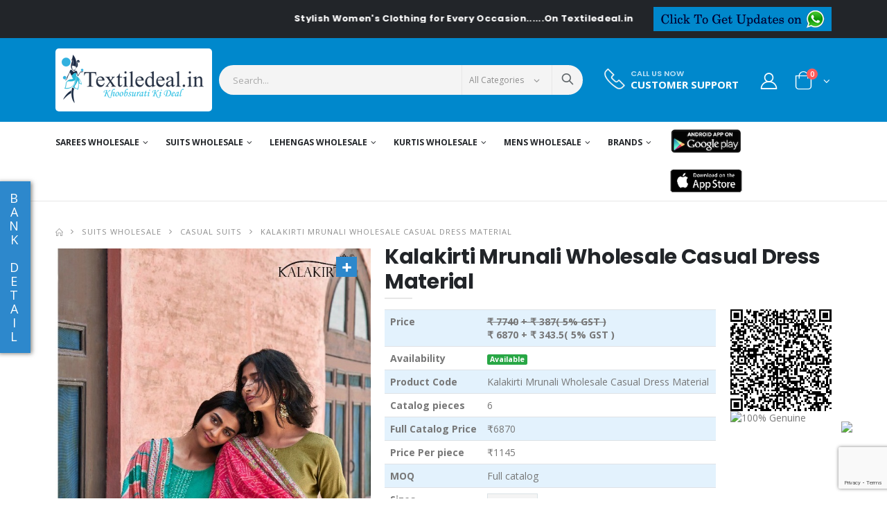

--- FILE ---
content_type: text/html; charset=UTF-8
request_url: https://www.textiledeal.in/wholesale-product/62424/Kalakirti-Mrunali-Wholesale-Casual-Dress-Material
body_size: 38184
content:
<!DOCTYPE html>
<html lang="en">
    <head>
        <meta charset="UTF-8">
        <meta http-equiv="X-UA-Compatible" content="IE=edge">
        <meta name="viewport" content="width=device-width, initial-scale=1, shrink-to-fit=no">
        
        <meta http-equiv="Content-Security-Policy" content="upgrade-insecure-requests"> 
        <meta name="csrf-token" content="gwAlhKUcEGPqO8Y8fIDe6oElQ1X7jWcVDjCPxymJ" />
        <title>Kalakirti Mrunali Wholesale Casual Dress Material - textiledeal.in</title>       
    <meta content="Women Ethnic Wear online in India, Anarkali Suit Dresses, Casual Kurtis, Saree, Lehenga Choli, Ghadhara choli, Patiyala dress, chudidar collection,sarees catalog,wholesale suits, cholis catalog, kurtis catalog, Kalakirti Mrunali Wholesale Casual Dress Material" name="keywords">
    <meta content="Kalakirti Mrunali Wholesale Casual Dress Material, Indian Ethnic Wear Online shopping site. Buy wedding Designer Sarees, Half silk Sarees, salwar suit anarkali dress,  Lehengas choli, Tunics, Unstitched Suit Fabrics, bollywood replica saree, fashionable kurtis  Ethnic and Designer wear at best prices in India, also you can buy wholesale catalog of saree, suit, cholis and kurti." name="description">
    <meta property="og:locale" content="en_US" />
    <meta property="og:type" content="article" />
    <meta property="og:title" content="Women Ethnic Wear online in India, Anarkali Suit Dresses, Casual Kurtis, Saree, Lehenga Choli, Ghadhara choli, Patiyala dress, chudidar collection,sarees catalog,wholesale suits, cholis catalog, kurtis catalog - Textiledeal" />
    <meta property="og:description" content="Kalakirti Mrunali Wholesale Casual Dress Material,Buy Indian Ethnic Wear Online Shopping For Wholesalers &amp; Retailers. Buy all type Of Saree, Salwar Suit, Lehengha Choli, Kurties, Bollywood" />
    <meta property="og:url" content="https://www.textiledeal.in/wholesale-product/62424/Kalakirti-Mrunali-Wholesale-Casual-Dress-Material" />
    <meta property="og:site_name" content="Textiledeal" />

    
        
        <link rel="icon" href="https://www.textiledeal.in/favicon.png" type="image/ico">
        
                
        
        
        <!-- Plugins CSS File -->
        <link defer rel="stylesheet" href="https://textildealcdn.sgp1.cdn.digitaloceanspaces.com/css/bootstrap.min.css" >
        
        <!-- Main CSS File --> 
        <link  rel="stylesheet" href="https://www.textiledeal.in/css/style.min.css" >
        <link  rel="stylesheet" href="https://www.textiledeal.in/css/style.css" >
        <link defer rel="stylesheet" type="text/css" href="https://cdnjs.cloudflare.com/ajax/libs/font-awesome/5.8.1/css/all.min.css" > 
        <link defer rel="stylesheet" type="text/css" href="https://textildealcdn.sgp1.cdn.digitaloceanspaces.com/css/custom.css">
        
                <script>
    var OneSignal = window.OneSignal || [];
    OneSignal.push(["init", {
      appId: "b8907ec7-79ca-4105-919d-d51df5d58c79",
      autoRegister: true, /* Set to true to automatically prompt visitors */
      subdomainName: 'textiledeal',   
      notifyButton: {
          enable: true /* Set to false to hide */
      },
      notifyButton: {
        enable: true,
        prenotify: true,
        position: 'bottom-left',
        size: 'medium',
        showCredit: false
      }
    }]);
  </script>    </head>
    
    <body>
        <div class="page-wrapper">
            
            <div class="top-notice bg-dark text-white">
                <div class="container text-center">
                    <div class="row">
                        <div class="col-md-9 col-sm-7">
                                                                                    <marquee onmouseover="this.stop()" onmouseout="this.start()"> <strong>Stylish Women&#039;s Clothing for Every Occasion......On Textiledeal.in</strong> </marquee>
                                                    </div>
                        <div class="col-md-3 col-sm-5">
                            <!-- <a class="btn btn-primary py-1 px-2 float-right" href="#">Click to get Updates on <i class="fa fa-whatsapp" aria-hidden="true"></i></a> -->
                            <a class="btn btn-primary py-0 px-2  float-right" href="https://www.textiledeal.in/whatsapp-update"><img src="https://www.textiledeal.in/images/whatsapp.png" class="img-fluid"></a>
                        </div>
                    </div>
                </div><!-- End .container -->
            </div><!-- End .top-notice -->                                              
            <header class="header">
    <div class="header-middle">
        <div class="container">
            <div class="header-left w-auto pl-0">
                <button class="mobile-menu-toggler mr-2" type="button">
                    <i class="icon-menu"></i>
                </button>
                <a href="https://www.textiledeal.in" class="logo">
                    <img src="https://www.textiledeal.in/images/logo.png" alt="textiledeal.in | Online Factory Outlet">
                </a>
            </div><!-- End .header-left -->
            <div class="header-right w-lg-max ml-0">
                <div class="header-icon header-search header-search-inline header-search-category w-lg-max pl-3">
                    <a href="#" class="search-toggle" role="button"><i class="icon-search-3"></i></a>
                    <form action="#" method="get">
                        <div class="header-search-wrapper">
                            <input type="search" class="form-control searchinput" id="txtsearch" name="txtsearch"
                                placeholder="Search..." value="" required>
                            <div class="select-custom">
                                <select id="cat" name="cat">
                                    <option value="">All Categories</option>
                                                                                                            <option value="Sarees wholesale" >Sarees wholesale</option>
                                                                        <option value="Suits wholesale" >Suits wholesale</option>
                                                                        <option value="Lehengas wholesale" >Lehengas wholesale</option>
                                                                        <option value="Kurtis wholesale" >Kurtis wholesale</option>
                                                                        <option value="Mens wholesale" >Mens wholesale</option>
                                                                                                        </select>
                            </div>
                            <button class="btn icon-search-3" id="tsearch" onClick="sendsearchdata();"
                                type="button"></button>
                        </div><!-- End .header-search-wrapper -->
                    </form>
                </div><!-- End .header-search -->

                <div class="header-contact d-none d-lg-flex  mr-xl-5 md-trigger" data-modal="modal-1">
                    <img alt="phone" src="https://www.textiledeal.in/images/phone.png" width="30" height="30" class="pb-1">
                                        <h6>Call us now<a href="#" class="font1">Customer Support</a></h6>
                </div>

                                <a href="https://www.textiledeal.in/login" class="header-icon login-link"><i class="icon-user-2"></i></a>
                
                
                


                
                                <div class="dropdown cart-dropdown">
                    <a href="#" class="dropdown-toggle dropdown-arrow" role="button" data-toggle="dropdown"
                        aria-haspopup="true" aria-expanded="false" data-display="static">
                        <i class="icon-shopping-cart"></i>
                        <span class="cart-count badge-circle">0</span>
                    </a>

                    <div class="dropdown-menu">

                        <div class="dropdownmenu-wrapper">
                            <div class="dropdown-cart-header">
                                <span class="ItemCount">0 Items</span>
                                <a href=" https://www.textiledeal.in/cart" class="float-right">View Cart</a>
                            </div>
                            <div class="dropdown-cart-products">
                                                            </div>

                            <div class="dropdown-cart-total">
                                <span>Total</span>
                                <span
                                    class="cart-total-price float-right data-subtotal">₹0</span>
                            </div><!-- End .dropdown-cart-total -->

                            <div class="dropdown-cart-action">
                                <a href="https://www.textiledeal.in/checkout" class="btn btn-dark btn-block">Checkout</a>
                            </div><!-- End .dropdown-cart-total -->
                        </div><!-- End .dropdownmenu-wrapper -->
                    </div><!-- End .dropdown-menu -->
                </div><!-- End .dropdown -->
            </div><!-- End .header-right -->
        </div><!-- End .container -->
    </div><!-- End .header-middle -->

    <div class="header-bottom sticky-header d-none d-lg-block">
        <div class="container">
            <nav class="main-nav w-100">
                <ul class="menu">

                                                            <li>
                        <a
                            href="https://www.textiledeal.in/swholesale/Sarees-wholesale">Sarees wholesale</a>
                        <div class="megamenu megamenu-fixed-width megamenu-4cols wholesalemegamenu">
                            <div class="row">
                                
                                <div class="">
                                    <ul class="submenu">
                                                                                <li><a
                                                href="https://www.textiledeal.in/wholesale-category/Sarees-wholesale/Designer-saree">Designer saree</a>
                                        </li>
                                                                                <li><a
                                                href="https://www.textiledeal.in/wholesale-category/Sarees-wholesale/Casual-saree">Casual saree</a>
                                        </li>
                                                                                <li><a
                                                href="https://www.textiledeal.in/wholesale-category/Sarees-wholesale/wedding-Sarees">wedding Sarees</a>
                                        </li>
                                                                                <li><a
                                                href="https://www.textiledeal.in/wholesale-category/Sarees-wholesale/Bridal-sarees-">Bridal sarees </a>
                                        </li>
                                                                                <li><a
                                                href="https://www.textiledeal.in/wholesale-category/Sarees-wholesale/printed-sarees-">printed sarees </a>
                                        </li>
                                                                                <li><a
                                                href="https://www.textiledeal.in/wholesale-category/Sarees-wholesale/party-wear-sarees-">party wear sarees </a>
                                        </li>
                                                                                <li><a
                                                href="https://www.textiledeal.in/wholesale-category/Sarees-wholesale/Stitched-Sarees">Stitched Sarees</a>
                                        </li>
                                                                            </ul>

                                    <!--  -->
                                </div>

                                                            </div>
                        </div>
                    </li>
                                        <li>
                        <a
                            href="https://www.textiledeal.in/swholesale/Suits-wholesale">Suits wholesale</a>
                        <div class="megamenu megamenu-fixed-width megamenu-4cols wholesalemegamenu">
                            <div class="row">
                                
                                <div class="">
                                    <ul class="submenu">
                                                                                <li><a
                                                href="https://www.textiledeal.in/wholesale-category/Suits-wholesale/Anarkali-suits">Anarkali suits</a>
                                        </li>
                                                                                <li><a
                                                href="https://www.textiledeal.in/wholesale-category/Suits-wholesale/straight-suits">straight suits</a>
                                        </li>
                                                                                <li><a
                                                href="https://www.textiledeal.in/wholesale-category/Suits-wholesale/Dress-material">Dress material</a>
                                        </li>
                                                                                <li><a
                                                href="https://www.textiledeal.in/wholesale-category/Suits-wholesale/designer-Suits">designer Suits</a>
                                        </li>
                                                                                <li><a
                                                href="https://www.textiledeal.in/wholesale-category/Suits-wholesale/party-wear-Suits">party wear Suits</a>
                                        </li>
                                                                                <li><a
                                                href="https://www.textiledeal.in/wholesale-category/Suits-wholesale/casual-Suits-">casual Suits </a>
                                        </li>
                                                                                <li><a
                                                href="https://www.textiledeal.in/wholesale-category/Suits-wholesale/Gowns-catalog-">Gowns catalog </a>
                                        </li>
                                                                                <li><a
                                                href="https://www.textiledeal.in/wholesale-category/Suits-wholesale/Readymade-Suits">Readymade Suits</a>
                                        </li>
                                                                                <li><a
                                                href="https://www.textiledeal.in/wholesale-category/Suits-wholesale/pakistani-Style-salwar-suit">pakistani Style salwar suit</a>
                                        </li>
                                                                                <li><a
                                                href="https://www.textiledeal.in/wholesale-category/Suits-wholesale/Cotton-printed-dress-material">Cotton printed dress material</a>
                                        </li>
                                                                                <li><a
                                                href="https://www.textiledeal.in/wholesale-category/Suits-wholesale/Winter-Collection">Winter Collection</a>
                                        </li>
                                                                                <li><a
                                                href="https://www.textiledeal.in/wholesale-category/Suits-wholesale/Pakistani-Suits">Pakistani Suits</a>
                                        </li>
                                                                                <li><a
                                                href="https://www.textiledeal.in/wholesale-category/Suits-wholesale/Kids-Suits">Kids Suits</a>
                                        </li>
                                                                            </ul>

                                    <!--  -->
                                </div>

                                                            </div>
                        </div>
                    </li>
                                        <li>
                        <a
                            href="https://www.textiledeal.in/swholesale/Lehengas-wholesale">Lehengas wholesale</a>
                        <div class="megamenu megamenu-fixed-width megamenu-4cols wholesalemegamenu">
                            <div class="row">
                                
                                <div class="">
                                    <ul class="submenu">
                                                                                <li><a
                                                href="https://www.textiledeal.in/wholesale-category/Lehengas-wholesale/Designer-Lehengas">Designer Lehengas</a>
                                        </li>
                                                                                <li><a
                                                href="https://www.textiledeal.in/wholesale-category/Lehengas-wholesale/Casual-Lehengas">Casual Lehengas</a>
                                        </li>
                                                                                <li><a
                                                href="https://www.textiledeal.in/wholesale-category/Lehengas-wholesale/Readymade-Lehengas">Readymade Lehengas</a>
                                        </li>
                                                                                <li><a
                                                href="https://www.textiledeal.in/wholesale-category/Lehengas-wholesale/Navratri-Lehengas">Navratri Lehengas</a>
                                        </li>
                                                                            </ul>

                                    <!--  -->
                                </div>

                                                            </div>
                        </div>
                    </li>
                                        <li>
                        <a
                            href="https://www.textiledeal.in/swholesale/Kurtis-wholesale">Kurtis wholesale</a>
                        <div class="megamenu megamenu-fixed-width megamenu-4cols wholesalemegamenu">
                            <div class="row">
                                
                                <div class="">
                                    <ul class="submenu">
                                                                                <li><a
                                                href="https://www.textiledeal.in/wholesale-category/Kurtis-wholesale/Anarkali-Style-Kurtis">Anarkali Style Kurtis</a>
                                        </li>
                                                                                <li><a
                                                href="https://www.textiledeal.in/wholesale-category/Kurtis-wholesale/Printed-Style-Kurtis">Printed Style Kurtis</a>
                                        </li>
                                                                                <li><a
                                                href="https://www.textiledeal.in/wholesale-category/Kurtis-wholesale/Indo-Western">Indo Western</a>
                                        </li>
                                                                                <li><a
                                                href="https://www.textiledeal.in/wholesale-category/Kurtis-wholesale/Kaftan-style-kurtis">Kaftan style kurtis</a>
                                        </li>
                                                                                <li><a
                                                href="https://www.textiledeal.in/wholesale-category/Kurtis-wholesale/Long-Straight-Kurti">Long Straight Kurti</a>
                                        </li>
                                                                                <li><a
                                                href="https://www.textiledeal.in/wholesale-category/Kurtis-wholesale/leggings-and-palazzo-Wholesale">leggings and palazzo Wholesale</a>
                                        </li>
                                                                                <li><a
                                                href="https://www.textiledeal.in/wholesale-category/Kurtis-wholesale/Kurti-With-Pants">Kurti With Pants</a>
                                        </li>
                                                                                <li><a
                                                href="https://www.textiledeal.in/wholesale-category/Kurtis-wholesale/Night-Wear">Night Wear</a>
                                        </li>
                                                                                <li><a
                                                href="https://www.textiledeal.in/wholesale-category/Kurtis-wholesale/Men%27s-Wear">Men&#039;s Wear</a>
                                        </li>
                                                                                <li><a
                                                href="https://www.textiledeal.in/wholesale-category/Kurtis-wholesale/T-SHIRTS">T SHIRTS</a>
                                        </li>
                                                                                <li><a
                                                href="https://www.textiledeal.in/wholesale-category/Kurtis-wholesale/Kids-Kurtis">Kids Kurtis</a>
                                        </li>
                                                                                <li><a
                                                href="https://www.textiledeal.in/wholesale-category/Kurtis-wholesale/Jumpsuits">Jumpsuits</a>
                                        </li>
                                                                                <li><a
                                                href="https://www.textiledeal.in/wholesale-category/Kurtis-wholesale/Feeding-Kurtis">Feeding Kurtis</a>
                                        </li>
                                                                                <li><a
                                                href="https://www.textiledeal.in/wholesale-category/Kurtis-wholesale/CO-ORD-SETS">CO ORD SETS</a>
                                        </li>
                                                                                <li><a
                                                href="https://www.textiledeal.in/wholesale-category/Kurtis-wholesale/Short-Kurtis">Short Kurtis</a>
                                        </li>
                                                                            </ul>

                                    <!--  -->
                                </div>

                                                            </div>
                        </div>
                    </li>
                                        <li>
                        <a
                            href="https://www.textiledeal.in/swholesale/Mens-wholesale">Mens wholesale</a>
                        <div class="megamenu megamenu-fixed-width megamenu-4cols wholesalemegamenu">
                            <div class="row">
                                
                                <div class="">
                                    <ul class="submenu">
                                                                                <li><a
                                                href="https://www.textiledeal.in/wholesale-category/Mens-wholesale/MENS-KURTA">MENS KURTA</a>
                                        </li>
                                                                                <li><a
                                                href="https://www.textiledeal.in/wholesale-category/Mens-wholesale/MENS-INDO-WESTERN">MENS INDO WESTERN</a>
                                        </li>
                                                                                <li><a
                                                href="https://www.textiledeal.in/wholesale-category/Mens-wholesale/Kids-Wear">Kids Wear</a>
                                        </li>
                                                                            </ul>

                                    <!--  -->
                                </div>

                                                            </div>
                        </div>
                    </li>
                                                           
        <li class="brandmenu">
            <a href="#">Brands</a>
            <div class="megamenu megamenu-fixed-width megamenu-4cols ">
                <div class="row">
                    <div class="brand-search col-lg-12">
                        <input class="form-control" type="text" id="brand_search" placeholder="Brand Search"
                            onkeyup="filterFunction()">
                    </div>
                    


    <div class="col-lg-12">
        <ul class="submenu brand_nav_dropdown" style="display: flex;flex-wrap: wrap;">
                        <li style="width: 20%;"><a
                    href="https://www.textiledeal.in/brand/100-Miles">100 Miles</a></li>
                        <li style="width: 20%;"><a
                    href="https://www.textiledeal.in/brand/12angel">12angel</a></li>
                        <li style="width: 20%;"><a
                    href="https://www.textiledeal.in/brand/18-ATTITUDE">18 ATTITUDE</a></li>
                        <li style="width: 20%;"><a
                    href="https://www.textiledeal.in/brand/1Love-By-S4U">1Love By S4U</a></li>
                        <li style="width: 20%;"><a
                    href="https://www.textiledeal.in/brand/4-CHOICE">4 CHOICE</a></li>
                        <li style="width: 20%;"><a
                    href="https://www.textiledeal.in/brand/4-Shades">4 Shades</a></li>
                        <li style="width: 20%;"><a
                    href="https://www.textiledeal.in/brand/4Colours">4Colours</a></li>
                        <li style="width: 20%;"><a
                    href="https://www.textiledeal.in/brand/5D-Designer">5D Designer</a></li>
                        <li style="width: 20%;"><a
                    href="https://www.textiledeal.in/brand/7-Clouds">7 Clouds</a></li>
                        <li style="width: 20%;"><a
                    href="https://www.textiledeal.in/brand/7-Pearls-Fashion">7 Pearls Fashion</a></li>
                        <li style="width: 20%;"><a
                    href="https://www.textiledeal.in/brand/9-Divine-Lounge-Wear">9 Divine Lounge Wear</a></li>
                        <li style="width: 20%;"><a
                    href="https://www.textiledeal.in/brand/9-Street-Fashion">9 Street Fashion</a></li>
                        <li style="width: 20%;"><a
                    href="https://www.textiledeal.in/brand/91Shades">91Shades</a></li>
                        <li style="width: 20%;"><a
                    href="https://www.textiledeal.in/brand/A-M-Creation">A M Creation</a></li>
                        <li style="width: 20%;"><a
                    href="https://www.textiledeal.in/brand/A.B-Cotton-Design">A.B Cotton Design</a></li>
                        <li style="width: 20%;"><a
                    href="https://www.textiledeal.in/brand/AADHYA-DESIGNER">AADHYA DESIGNER</a></li>
                        <li style="width: 20%;"><a
                    href="https://www.textiledeal.in/brand/AAGYA">AAGYA</a></li>
                        <li style="width: 20%;"><a
                    href="https://www.textiledeal.in/brand/Aahanaas">Aahanaas</a></li>
                        <li style="width: 20%;"><a
                    href="https://www.textiledeal.in/brand/AAHVAN-DESIGNS">AAHVAN DESIGNS</a></li>
                        <li style="width: 20%;"><a
                    href="https://www.textiledeal.in/brand/AANCHAL">AANCHAL</a></li>
                        <li style="width: 20%;"><a
                    href="https://www.textiledeal.in/brand/Aanchi">Aanchi</a></li>
                        <li style="width: 20%;"><a
                    href="https://www.textiledeal.in/brand/AARAV-TRENDZ">AARAV TRENDZ</a></li>
                        <li style="width: 20%;"><a
                    href="https://www.textiledeal.in/brand/AARNA">AARNA</a></li>
                        <li style="width: 20%;"><a
                    href="https://www.textiledeal.in/brand/AARTI-FASHION">AARTI FASHION</a></li>
                        <li style="width: 20%;"><a
                    href="https://www.textiledeal.in/brand/Aarvi-Fashions">Aarvi Fashions</a></li>
                        <li style="width: 20%;"><a
                    href="https://www.textiledeal.in/brand/AARZA">AARZA</a></li>
                        <li style="width: 20%;"><a
                    href="https://www.textiledeal.in/brand/Aasha-Designer">Aasha Designer</a></li>
                        <li style="width: 20%;"><a
                    href="https://www.textiledeal.in/brand/Aashirwad-Creation">Aashirwad Creation</a></li>
                        <li style="width: 20%;"><a
                    href="https://www.textiledeal.in/brand/Aawiya">Aawiya</a></li>
                        <li style="width: 20%;"><a
                    href="https://www.textiledeal.in/brand/AAYAMI-SAREES">AAYAMI SAREES</a></li>
                        <li style="width: 20%;"><a
                    href="https://www.textiledeal.in/brand/ABC-Suits">ABC Suits</a></li>
                        <li style="width: 20%;"><a
                    href="https://www.textiledeal.in/brand/Acme-Weavers">Acme Weavers</a></li>
                        <li style="width: 20%;"><a
                    href="https://www.textiledeal.in/brand/Adeeva-Trendz">Adeeva Trendz</a></li>
                        <li style="width: 20%;"><a
                    href="https://www.textiledeal.in/brand/Adinath-Prints">Adinath Prints</a></li>
                        <li style="width: 20%;"><a
                    href="https://www.textiledeal.in/brand/AFSANA">AFSANA</a></li>
                        <li style="width: 20%;"><a
                    href="https://www.textiledeal.in/brand/AFT-Jessica">AFT Jessica</a></li>
                        <li style="width: 20%;"><a
                    href="https://www.textiledeal.in/brand/Agha-Noor">Agha Noor</a></li>
                        <li style="width: 20%;"><a
                    href="https://www.textiledeal.in/brand/AIQA-LIFESTYLE">AIQA LIFESTYLE</a></li>
                        <li style="width: 20%;"><a
                    href="https://www.textiledeal.in/brand/Aishwarya-Sarees">Aishwarya Sarees</a></li>
                        <li style="width: 20%;"><a
                    href="https://www.textiledeal.in/brand/Ajraa">Ajraa</a></li>
                        <li style="width: 20%;"><a
                    href="https://www.textiledeal.in/brand/AKASH-CREATION">AKASH CREATION</a></li>
                        <li style="width: 20%;"><a
                    href="https://www.textiledeal.in/brand/Akshaya">Akshaya</a></li>
                        <li style="width: 20%;"><a
                    href="https://www.textiledeal.in/brand/AL-FATHIMA">AL FATHIMA</a></li>
                        <li style="width: 20%;"><a
                    href="https://www.textiledeal.in/brand/Al-Karam">Al Karam</a></li>
                        <li style="width: 20%;"><a
                    href="https://www.textiledeal.in/brand/AL-KHUSHBU">AL KHUSHBU</a></li>
                        <li style="width: 20%;"><a
                    href="https://www.textiledeal.in/brand/AL-QASR">AL QASR</a></li>
                        <li style="width: 20%;"><a
                    href="https://www.textiledeal.in/brand/Al-Meera">Al-Meera</a></li>
                        <li style="width: 20%;"><a
                    href="https://www.textiledeal.in/brand/ALEKHA">ALEKHA</a></li>
                        <li style="width: 20%;"><a
                    href="https://www.textiledeal.in/brand/Alisa">Alisa</a></li>
                        <li style="width: 20%;"><a
                    href="https://www.textiledeal.in/brand/ALIZEH">ALIZEH</a></li>
                        <li style="width: 20%;"><a
                    href="https://www.textiledeal.in/brand/ALOK-SUIT">ALOK SUIT</a></li>
                        <li style="width: 20%;"><a
                    href="https://www.textiledeal.in/brand/ALOUKIK">ALOUKIK</a></li>
                        <li style="width: 20%;"><a
                    href="https://www.textiledeal.in/brand/Alveera-Ethnic-Allure">Alveera Ethnic Allure</a></li>
                        <li style="width: 20%;"><a
                    href="https://www.textiledeal.in/brand/AMAAYA-GARMENTS">AMAAYA GARMENTS</a></li>
                        <li style="width: 20%;"><a
                    href="https://www.textiledeal.in/brand/Amar-Pooja">Amar Pooja</a></li>
                        <li style="width: 20%;"><a
                    href="https://www.textiledeal.in/brand/Ambica-Fashions">Ambica Fashions</a></li>
                        <li style="width: 20%;"><a
                    href="https://www.textiledeal.in/brand/Ambika-Kurtis">Ambika Kurtis</a></li>
                        <li style="width: 20%;"><a
                    href="https://www.textiledeal.in/brand/AMIRAH">AMIRAH</a></li>
                        <li style="width: 20%;"><a
                    href="https://www.textiledeal.in/brand/AMOHA-TRENDZ">AMOHA TRENDZ</a></li>
                        <li style="width: 20%;"><a
                    href="https://www.textiledeal.in/brand/AMORA-TRENDZ">AMORA TRENDZ</a></li>
                        <li style="width: 20%;"><a
                    href="https://www.textiledeal.in/brand/Amyra-Designer">Amyra Designer</a></li>
                        <li style="width: 20%;"><a
                    href="https://www.textiledeal.in/brand/Amyraa">Amyraa</a></li>
                        <li style="width: 20%;"><a
                    href="https://www.textiledeal.in/brand/Anaara">Anaara</a></li>
                        <li style="width: 20%;"><a
                    href="https://www.textiledeal.in/brand/Anandam">Anandam</a></li>
                        <li style="width: 20%;"><a
                    href="https://www.textiledeal.in/brand/ANANTESH-LIFESTYLE">ANANTESH LIFESTYLE</a></li>
                        <li style="width: 20%;"><a
                    href="https://www.textiledeal.in/brand/Ananti">Ananti</a></li>
                        <li style="width: 20%;"><a
                    href="https://www.textiledeal.in/brand/Angarika-Sarees">Angarika Sarees</a></li>
                        <li style="width: 20%;"><a
                    href="https://www.textiledeal.in/brand/Angroop">Angroop</a></li>
                        <li style="width: 20%;"><a
                    href="https://www.textiledeal.in/brand/ANIEYA">ANIEYA</a></li>
                        <li style="width: 20%;"><a
                    href="https://www.textiledeal.in/brand/Anjani-Art">Anjani Art</a></li>
                        <li style="width: 20%;"><a
                    href="https://www.textiledeal.in/brand/ANKIT-TEXTILE">ANKIT TEXTILE</a></li>
                        <li style="width: 20%;"><a
                    href="https://www.textiledeal.in/brand/Ankita-Fashion">Ankita Fashion</a></li>
                        <li style="width: 20%;"><a
                    href="https://www.textiledeal.in/brand/ANMOL-CREATIONS">ANMOL CREATIONS</a></li>
                        <li style="width: 20%;"><a
                    href="https://www.textiledeal.in/brand/ANMOL-TEX">ANMOL TEX</a></li>
                        <li style="width: 20%;"><a
                    href="https://www.textiledeal.in/brand/ANTRA-DESIGNER">ANTRA DESIGNER</a></li>
                        <li style="width: 20%;"><a
                    href="https://www.textiledeal.in/brand/Antra-Kalamkari-Sarees">Antra Kalamkari Sarees</a></li>
                        <li style="width: 20%;"><a
                    href="https://www.textiledeal.in/brand/Anuradha-Creation">Anuradha Creation</a></li>
                        <li style="width: 20%;"><a
                    href="https://www.textiledeal.in/brand/Anushree-Sarees">Anushree Sarees</a></li>
                        <li style="width: 20%;"><a
                    href="https://www.textiledeal.in/brand/ANY-KIDS">ANY KIDS</a></li>
                        <li style="width: 20%;"><a
                    href="https://www.textiledeal.in/brand/Apple-Sarees">Apple Sarees</a></li>
                        <li style="width: 20%;"><a
                    href="https://www.textiledeal.in/brand/AQSA">AQSA</a></li>
                        <li style="width: 20%;"><a
                    href="https://www.textiledeal.in/brand/ARADHNA-FASHION">ARADHNA FASHION</a></li>
                        <li style="width: 20%;"><a
                    href="https://www.textiledeal.in/brand/ARION">ARION</a></li>
                        <li style="width: 20%;"><a
                    href="https://www.textiledeal.in/brand/Arjaa">Arjaa</a></li>
                        <li style="width: 20%;"><a
                    href="https://www.textiledeal.in/brand/ART-DECOR">ART DECOR</a></li>
                        <li style="width: 20%;"><a
                    href="https://www.textiledeal.in/brand/ART-RIDDH-S">ART RIDDH S</a></li>
                        <li style="width: 20%;"><a
                    href="https://www.textiledeal.in/brand/ARTIO">ARTIO</a></li>
                        <li style="width: 20%;"><a
                    href="https://www.textiledeal.in/brand/ARYA-DESIGNS">ARYA DESIGNS</a></li>
                        <li style="width: 20%;"><a
                    href="https://www.textiledeal.in/brand/ASHIKA-SAREES">ASHIKA SAREES</a></li>
                        <li style="width: 20%;"><a
                    href="https://www.textiledeal.in/brand/Ashima">Ashima</a></li>
                        <li style="width: 20%;"><a
                    href="https://www.textiledeal.in/brand/ASHWATH">ASHWATH</a></li>
                        <li style="width: 20%;"><a
                    href="https://www.textiledeal.in/brand/ASISA">ASISA</a></li>
                        <li style="width: 20%;"><a
                    href="https://www.textiledeal.in/brand/ASTITA">ASTITA</a></li>
                        <li style="width: 20%;"><a
                    href="https://www.textiledeal.in/brand/Aura-Sarees">Aura Sarees</a></li>
                        <li style="width: 20%;"><a
                    href="https://www.textiledeal.in/brand/AVC">AVC</a></li>
                        <li style="width: 20%;"><a
                    href="https://www.textiledeal.in/brand/AVINA">AVINA</a></li>
                        <li style="width: 20%;"><a
                    href="https://www.textiledeal.in/brand/Avon-Trendz">Avon Trendz</a></li>
                        <li style="width: 20%;"><a
                    href="https://www.textiledeal.in/brand/Ayush-Fashion">Ayush Fashion</a></li>
                        <li style="width: 20%;"><a
                    href="https://www.textiledeal.in/brand/Azar-Style">Azar Style</a></li>
                        <li style="width: 20%;"><a
                    href="https://www.textiledeal.in/brand/B-Fine">B Fine</a></li>
                        <li style="width: 20%;"><a
                    href="https://www.textiledeal.in/brand/B.B-SHAH">B.B SHAH</a></li>
                        <li style="width: 20%;"><a
                    href="https://www.textiledeal.in/brand/Baalar-Fabrics">Baalar Fabrics</a></li>
                        <li style="width: 20%;"><a
                    href="https://www.textiledeal.in/brand/BAANVI-KURTI">BAANVI KURTI</a></li>
                        <li style="width: 20%;"><a
                    href="https://www.textiledeal.in/brand/Bahubali-Prints">Bahubali Prints</a></li>
                        <li style="width: 20%;"><a
                    href="https://www.textiledeal.in/brand/Balaji-Cotton">Balaji Cotton</a></li>
                        <li style="width: 20%;"><a
                    href="https://www.textiledeal.in/brand/Balaji-Designer">Balaji Designer</a></li>
                        <li style="width: 20%;"><a
                    href="https://www.textiledeal.in/brand/Bali-Lifestyle">Bali Lifestyle</a></li>
                        <li style="width: 20%;"><a
                    href="https://www.textiledeal.in/brand/Bansi">Bansi</a></li>
                        <li style="width: 20%;"><a
                    href="https://www.textiledeal.in/brand/Banwery-Fashion">Banwery Fashion</a></li>
                        <li style="width: 20%;"><a
                    href="https://www.textiledeal.in/brand/Bareeze">Bareeze</a></li>
                        <li style="width: 20%;"><a
                    href="https://www.textiledeal.in/brand/BARGAD">BARGAD</a></li>
                        <li style="width: 20%;"><a
                    href="https://www.textiledeal.in/brand/BELA-COTTON-SUIT">BELA COTTON SUIT</a></li>
                        <li style="width: 20%;"><a
                    href="https://www.textiledeal.in/brand/Bela-Fashion">Bela Fashion</a></li>
                        <li style="width: 20%;"><a
                    href="https://www.textiledeal.in/brand/Belliza-Designer-Studio">Belliza Designer Studio</a></li>
                        <li style="width: 20%;"><a
                    href="https://www.textiledeal.in/brand/BEMITEX">BEMITEX</a></li>
                        <li style="width: 20%;"><a
                    href="https://www.textiledeal.in/brand/BENBAA">BENBAA</a></li>
                        <li style="width: 20%;"><a
                    href="https://www.textiledeal.in/brand/Beriston">Beriston</a></li>
                        <li style="width: 20%;"><a
                    href="https://www.textiledeal.in/brand/Bhansali-Tex-Fab">Bhansali Tex Fab</a></li>
                        <li style="width: 20%;"><a
                    href="https://www.textiledeal.in/brand/Bhavi-Designer">Bhavi Designer</a></li>
                        <li style="width: 20%;"><a
                    href="https://www.textiledeal.in/brand/Bipson">Bipson</a></li>
                        <li style="width: 20%;"><a
                    href="https://www.textiledeal.in/brand/BK-Silk-Mills">BK Silk Mills</a></li>
                        <li style="width: 20%;"><a
                    href="https://www.textiledeal.in/brand/Blue-Hills">Blue Hills</a></li>
                        <li style="width: 20%;"><a
                    href="https://www.textiledeal.in/brand/Bonie">Bonie</a></li>
                        <li style="width: 20%;"><a
                    href="https://www.textiledeal.in/brand/Bunawat">Bunawat</a></li>
                        <li style="width: 20%;"><a
                    href="https://www.textiledeal.in/brand/Bunkari">Bunkari</a></li>
                        <li style="width: 20%;"><a
                    href="https://www.textiledeal.in/brand/Chaan-Taari">Chaan Taari</a></li>
                        <li style="width: 20%;"><a
                    href="https://www.textiledeal.in/brand/Chahat-Creation">Chahat Creation</a></li>
                        <li style="width: 20%;"><a
                    href="https://www.textiledeal.in/brand/Channel-9">Channel 9</a></li>
                        <li style="width: 20%;"><a
                    href="https://www.textiledeal.in/brand/CHANSI-TRENDZ">CHANSI TRENDZ</a></li>
                        <li style="width: 20%;"><a
                    href="https://www.textiledeal.in/brand/Charizma">Charizma</a></li>
                        <li style="width: 20%;"><a
                    href="https://www.textiledeal.in/brand/Cherry">Cherry</a></li>
                        <li style="width: 20%;"><a
                    href="https://www.textiledeal.in/brand/CHETAK-FASHION">CHETAK FASHION</a></li>
                        <li style="width: 20%;"><a
                    href="https://www.textiledeal.in/brand/CINDERELLA">CINDERELLA</a></li>
                        <li style="width: 20%;"><a
                    href="https://www.textiledeal.in/brand/Colourpix">Colourpix</a></li>
                        <li style="width: 20%;"><a
                    href="https://www.textiledeal.in/brand/Cosmos">Cosmos</a></li>
                        <li style="width: 20%;"><a
                    href="https://www.textiledeal.in/brand/D-C-Vogue">D C Vogue</a></li>
                        <li style="width: 20%;"><a
                    href="https://www.textiledeal.in/brand/D.C.-Trendz-">D.C. Trendz </a></li>
                        <li style="width: 20%;"><a
                    href="https://www.textiledeal.in/brand/Dani-Creations">Dani Creations</a></li>
                        <li style="width: 20%;"><a
                    href="https://www.textiledeal.in/brand/Dee-Cee">Dee Cee</a></li>
                        <li style="width: 20%;"><a
                    href="https://www.textiledeal.in/brand/Deep-Anushka">Deep Anushka</a></li>
                        <li style="width: 20%;"><a
                    href="https://www.textiledeal.in/brand/Deepkala">Deepkala</a></li>
                        <li style="width: 20%;"><a
                    href="https://www.textiledeal.in/brand/Deepsy-Suits">Deepsy Suits</a></li>
                        <li style="width: 20%;"><a
                    href="https://www.textiledeal.in/brand/DEEPTEX-PRINTS">DEEPTEX PRINTS</a></li>
                        <li style="width: 20%;"><a
                    href="https://www.textiledeal.in/brand/Dehliz-Trends">Dehliz Trends</a></li>
                        <li style="width: 20%;"><a
                    href="https://www.textiledeal.in/brand/Desi-Luk">Desi Luk</a></li>
                        <li style="width: 20%;"><a
                    href="https://www.textiledeal.in/brand/Dev-Bhumi-Creation">Dev Bhumi Creation</a></li>
                        <li style="width: 20%;"><a
                    href="https://www.textiledeal.in/brand/Devi">Devi</a></li>
                        <li style="width: 20%;"><a
                    href="https://www.textiledeal.in/brand/Devsons">Devsons</a></li>
                        <li style="width: 20%;"><a
                    href="https://www.textiledeal.in/brand/DHAGA">DHAGA</a></li>
                        <li style="width: 20%;"><a
                    href="https://www.textiledeal.in/brand/Dhriti-Fashion">Dhriti Fashion</a></li>
                        <li style="width: 20%;"><a
                    href="https://www.textiledeal.in/brand/Dinsaa-Suit">Dinsaa Suit</a></li>
                        <li style="width: 20%;"><a
                    href="https://www.textiledeal.in/brand/Diya-Trends">Diya Trends</a></li>
                        <li style="width: 20%;"><a
                    href="https://www.textiledeal.in/brand/Dovi-Fashion">Dovi Fashion</a></li>
                        <li style="width: 20%;"><a
                    href="https://www.textiledeal.in/brand/DR-Suit">DR Suit</a></li>
                        <li style="width: 20%;"><a
                    href="https://www.textiledeal.in/brand/Dresstive">Dresstive</a></li>
                        <li style="width: 20%;"><a
                    href="https://www.textiledeal.in/brand/DT-Devi">DT Devi</a></li>
                        <li style="width: 20%;"><a
                    href="https://www.textiledeal.in/brand/DVEEJA">DVEEJA</a></li>
                        <li style="width: 20%;"><a
                    href="https://www.textiledeal.in/brand/Eba-Lifestyle">Eba Lifestyle</a></li>
                        <li style="width: 20%;"><a
                    href="https://www.textiledeal.in/brand/Ehrum">Ehrum</a></li>
                        <li style="width: 20%;"><a
                    href="https://www.textiledeal.in/brand/Ekatra">Ekatra</a></li>
                        <li style="width: 20%;"><a
                    href="https://www.textiledeal.in/brand/EKTA-FASHION">EKTA FASHION</a></li>
                        <li style="width: 20%;"><a
                    href="https://www.textiledeal.in/brand/ESTA-DESIGNS">ESTA DESIGNS</a></li>
                        <li style="width: 20%;"><a
                    href="https://www.textiledeal.in/brand/Eternal-Top-Dot">Eternal Top Dot</a></li>
                        <li style="width: 20%;"><a
                    href="https://www.textiledeal.in/brand/Ethanic">Ethanic</a></li>
                        <li style="width: 20%;"><a
                    href="https://www.textiledeal.in/brand/Ethnica">Ethnica</a></li>
                        <li style="width: 20%;"><a
                    href="https://www.textiledeal.in/brand/Faberly">Faberly</a></li>
                        <li style="width: 20%;"><a
                    href="https://www.textiledeal.in/brand/FABLILY">FABLILY</a></li>
                        <li style="width: 20%;"><a
                    href="https://www.textiledeal.in/brand/Fair-Lady-Exports">Fair Lady Exports</a></li>
                        <li style="width: 20%;"><a
                    href="https://www.textiledeal.in/brand/Fairy-Sarees">Fairy Sarees</a></li>
                        <li style="width: 20%;"><a
                    href="https://www.textiledeal.in/brand/Fashion-Berry">Fashion Berry</a></li>
                        <li style="width: 20%;"><a
                    href="https://www.textiledeal.in/brand/Fashion-Floor">Fashion Floor</a></li>
                        <li style="width: 20%;"><a
                    href="https://www.textiledeal.in/brand/Fashion-Lab">Fashion Lab</a></li>
                        <li style="width: 20%;"><a
                    href="https://www.textiledeal.in/brand/FASHION-TALK">FASHION TALK</a></li>
                        <li style="width: 20%;"><a
                    href="https://www.textiledeal.in/brand/FATIMA-STUDIO">FATIMA STUDIO</a></li>
                        <li style="width: 20%;"><a
                    href="https://www.textiledeal.in/brand/Fepic-Rosemeen">Fepic Rosemeen</a></li>
                        <li style="width: 20%;"><a
                    href="https://www.textiledeal.in/brand/FIDA">FIDA</a></li>
                        <li style="width: 20%;"><a
                    href="https://www.textiledeal.in/brand/FIESTA">FIESTA</a></li>
                        <li style="width: 20%;"><a
                    href="https://www.textiledeal.in/brand/Fiona">Fiona</a></li>
                        <li style="width: 20%;"><a
                    href="https://www.textiledeal.in/brand/Floreon-Trends">Floreon Trends</a></li>
                        <li style="width: 20%;"><a
                    href="https://www.textiledeal.in/brand/FLOSSY">FLOSSY</a></li>
                        <li style="width: 20%;"><a
                    href="https://www.textiledeal.in/brand/Fly-Free-Kurtis">Fly Free Kurtis</a></li>
                        <li style="width: 20%;"><a
                    href="https://www.textiledeal.in/brand/Four-Buttons">Four Buttons</a></li>
                        <li style="width: 20%;"><a
                    href="https://www.textiledeal.in/brand/FOUR-ROSES">FOUR ROSES</a></li>
                        <li style="width: 20%;"><a
                    href="https://www.textiledeal.in/brand/FOURDOTS">FOURDOTS</a></li>
                        <li style="width: 20%;"><a
                    href="https://www.textiledeal.in/brand/FT">FT</a></li>
                        <li style="width: 20%;"><a
                    href="https://www.textiledeal.in/brand/Fuzion-Fab">Fuzion Fab</a></li>
                        <li style="width: 20%;"><a
                    href="https://www.textiledeal.in/brand/FYRA">FYRA</a></li>
                        <li style="width: 20%;"><a
                    href="https://www.textiledeal.in/brand/Gajapati-Sarees">Gajapati Sarees</a></li>
                        <li style="width: 20%;"><a
                    href="https://www.textiledeal.in/brand/GAJRAJ-FASHION">GAJRAJ FASHION</a></li>
                        <li style="width: 20%;"><a
                    href="https://www.textiledeal.in/brand/Ganesha">Ganesha</a></li>
                        <li style="width: 20%;"><a
                    href="https://www.textiledeal.in/brand/Ganeshji-Cotton-Suit">Ganeshji Cotton Suit</a></li>
                        <li style="width: 20%;"><a
                    href="https://www.textiledeal.in/brand/Ganga">Ganga</a></li>
                        <li style="width: 20%;"><a
                    href="https://www.textiledeal.in/brand/Ganpati-Cotton-Suit">Ganpati Cotton Suit</a></li>
                        <li style="width: 20%;"><a
                    href="https://www.textiledeal.in/brand/Garberry">Garberry</a></li>
                        <li style="width: 20%;"><a
                    href="https://www.textiledeal.in/brand/Geetanshi">Geetanshi</a></li>
                        <li style="width: 20%;"><a
                    href="https://www.textiledeal.in/brand/GLOBAL-LOCAL">GLOBAL LOCAL</a></li>
                        <li style="width: 20%;"><a
                    href="https://www.textiledeal.in/brand/Glossy">Glossy</a></li>
                        <li style="width: 20%;"><a
                    href="https://www.textiledeal.in/brand/Gobuni">Gobuni</a></li>
                        <li style="width: 20%;"><a
                    href="https://www.textiledeal.in/brand/GRAMO">GRAMO</a></li>
                        <li style="width: 20%;"><a
                    href="https://www.textiledeal.in/brand/Green-Tomato">Green Tomato</a></li>
                        <li style="width: 20%;"><a
                    href="https://www.textiledeal.in/brand/GUL-BAHAR">GUL BAHAR</a></li>
                        <li style="width: 20%;"><a
                    href="https://www.textiledeal.in/brand/Gul-Faraz">Gul Faraz</a></li>
                        <li style="width: 20%;"><a
                    href="https://www.textiledeal.in/brand/Gulkayra-Designer">Gulkayra Designer</a></li>
                        <li style="width: 20%;"><a
                    href="https://www.textiledeal.in/brand/GULL-JEE">GULL JEE</a></li>
                        <li style="width: 20%;"><a
                    href="https://www.textiledeal.in/brand/GULZAR">GULZAR</a></li>
                        <li style="width: 20%;"><a
                    href="https://www.textiledeal.in/brand/Hadippa">Hadippa</a></li>
                        <li style="width: 20%;"><a
                    href="https://www.textiledeal.in/brand/HANSA-PRINTS">HANSA PRINTS</a></li>
                        <li style="width: 20%;"><a
                    href="https://www.textiledeal.in/brand/HARIYAALI">HARIYAALI</a></li>
                        <li style="width: 20%;"><a
                    href="https://www.textiledeal.in/brand/Harni">Harni</a></li>
                        <li style="width: 20%;"><a
                    href="https://www.textiledeal.in/brand/Harshit-Fashion-Hub">Harshit Fashion Hub</a></li>
                        <li style="width: 20%;"><a
                    href="https://www.textiledeal.in/brand/Haya-Studio">Haya Studio</a></li>
                        <li style="width: 20%;"><a
                    href="https://www.textiledeal.in/brand/Hazzel">Hazzel</a></li>
                        <li style="width: 20%;"><a
                    href="https://www.textiledeal.in/brand/Heart-&amp;-Soul">Heart &amp; Soul</a></li>
                        <li style="width: 20%;"><a
                    href="https://www.textiledeal.in/brand/Heer-Creation">Heer Creation</a></li>
                        <li style="width: 20%;"><a
                    href="https://www.textiledeal.in/brand/Heritage-Creation">Heritage Creation</a></li>
                        <li style="width: 20%;"><a
                    href="https://www.textiledeal.in/brand/Hermitage-Clothing">Hermitage Clothing</a></li>
                        <li style="width: 20%;"><a
                    href="https://www.textiledeal.in/brand/Hetvi">Hetvi</a></li>
                        <li style="width: 20%;"><a
                    href="https://www.textiledeal.in/brand/Hiba-Studio">Hiba Studio</a></li>
                        <li style="width: 20%;"><a
                    href="https://www.textiledeal.in/brand/HIGHTEX">HIGHTEX</a></li>
                        <li style="width: 20%;"><a
                    href="https://www.textiledeal.in/brand/Hinaya">Hinaya</a></li>
                        <li style="width: 20%;"><a
                    href="https://www.textiledeal.in/brand/Hiraj">Hiraj</a></li>
                        <li style="width: 20%;"><a
                    href="https://www.textiledeal.in/brand/Hirva">Hirva</a></li>
                        <li style="width: 20%;"><a
                    href="https://www.textiledeal.in/brand/HIRWA">HIRWA</a></li>
                        <li style="width: 20%;"><a
                    href="https://www.textiledeal.in/brand/HIVA">HIVA</a></li>
                        <li style="width: 20%;"><a
                    href="https://www.textiledeal.in/brand/Hoor-Tex">Hoor Tex</a></li>
                        <li style="width: 20%;"><a
                    href="https://www.textiledeal.in/brand/Hot-Line">Hot Line</a></li>
                        <li style="width: 20%;"><a
                    href="https://www.textiledeal.in/brand/HOTLADY">HOTLADY</a></li>
                        <li style="width: 20%;"><a
                    href="https://www.textiledeal.in/brand/House-Of-Lawn">House Of Lawn</a></li>
                        <li style="width: 20%;"><a
                    href="https://www.textiledeal.in/brand/HRISHI-INTERNATIONAL">HRISHI INTERNATIONAL</a></li>
                        <li style="width: 20%;"><a
                    href="https://www.textiledeal.in/brand/HRU-INDIA">HRU INDIA</a></li>
                        <li style="width: 20%;"><a
                    href="https://www.textiledeal.in/brand/IBIZA">IBIZA</a></li>
                        <li style="width: 20%;"><a
                    href="https://www.textiledeal.in/brand/IKW">IKW</a></li>
                        <li style="width: 20%;"><a
                    href="https://www.textiledeal.in/brand/Inder-Silk-Mills">Inder Silk Mills</a></li>
                        <li style="width: 20%;"><a
                    href="https://www.textiledeal.in/brand/INDIAN-LADY">INDIAN LADY</a></li>
                        <li style="width: 20%;"><a
                    href="https://www.textiledeal.in/brand/INDIKURTI">INDIKURTI</a></li>
                        <li style="width: 20%;"><a
                    href="https://www.textiledeal.in/brand/Indo-Era">Indo Era</a></li>
                        <li style="width: 20%;"><a
                    href="https://www.textiledeal.in/brand/INK-9">INK 9</a></li>
                        <li style="width: 20%;"><a
                    href="https://www.textiledeal.in/brand/Isavasyam">Isavasyam</a></li>
                        <li style="width: 20%;"><a
                    href="https://www.textiledeal.in/brand/ISHA">ISHA</a></li>
                        <li style="width: 20%;"><a
                    href="https://www.textiledeal.in/brand/ISHAAL-PRINTS">ISHAAL PRINTS</a></li>
                        <li style="width: 20%;"><a
                    href="https://www.textiledeal.in/brand/Ishika-Sarees">Ishika Sarees</a></li>
                        <li style="width: 20%;"><a
                    href="https://www.textiledeal.in/brand/Itrana">Itrana</a></li>
                        <li style="width: 20%;"><a
                    href="https://www.textiledeal.in/brand/JADE">JADE</a></li>
                        <li style="width: 20%;"><a
                    href="https://www.textiledeal.in/brand/JAIMALA">JAIMALA</a></li>
                        <li style="width: 20%;"><a
                    href="https://www.textiledeal.in/brand/Jainas">Jainas</a></li>
                        <li style="width: 20%;"><a
                    href="https://www.textiledeal.in/brand/Jaliyan-Tex">Jaliyan Tex</a></li>
                        <li style="width: 20%;"><a
                    href="https://www.textiledeal.in/brand/JALNIDHI-SAREES">JALNIDHI SAREES</a></li>
                        <li style="width: 20%;"><a
                    href="https://www.textiledeal.in/brand/JANSI">JANSI</a></li>
                        <li style="width: 20%;"><a
                    href="https://www.textiledeal.in/brand/JASH">JASH</a></li>
                        <li style="width: 20%;"><a
                    href="https://www.textiledeal.in/brand/Jay-Vijay-Prints">Jay Vijay Prints</a></li>
                        <li style="width: 20%;"><a
                    href="https://www.textiledeal.in/brand/Jayshree-Sarees">Jayshree Sarees</a></li>
                        <li style="width: 20%;"><a
                    href="https://www.textiledeal.in/brand/JELITE-WOMEN-APPARELS">JELITE WOMEN APPARELS</a></li>
                        <li style="width: 20%;"><a
                    href="https://www.textiledeal.in/brand/JHALA-IMPEX">JHALA IMPEX</a></li>
                        <li style="width: 20%;"><a
                    href="https://www.textiledeal.in/brand/JHULELALSAI">JHULELALSAI</a></li>
                        <li style="width: 20%;"><a
                    href="https://www.textiledeal.in/brand/JIHAN">JIHAN</a></li>
                        <li style="width: 20%;"><a
                    href="https://www.textiledeal.in/brand/Jinaam">Jinaam</a></li>
                        <li style="width: 20%;"><a
                    href="https://www.textiledeal.in/brand/Jinesh-Nx">Jinesh Nx</a></li>
                        <li style="width: 20%;"><a
                    href="https://www.textiledeal.in/brand/Jiyaan">Jiyaan</a></li>
                        <li style="width: 20%;"><a
                    href="https://www.textiledeal.in/brand/Jiyana">Jiyana</a></li>
                        <li style="width: 20%;"><a
                    href="https://www.textiledeal.in/brand/jiyara">jiyara</a></li>
                        <li style="width: 20%;"><a
                    href="https://www.textiledeal.in/brand/JK">JK</a></li>
                        <li style="width: 20%;"><a
                    href="https://www.textiledeal.in/brand/JOH-RIVAAJ">JOH RIVAAJ</a></li>
                        <li style="width: 20%;"><a
                    href="https://www.textiledeal.in/brand/Journey-Design">Journey Design</a></li>
                        <li style="width: 20%;"><a
                    href="https://www.textiledeal.in/brand/JS-Priya">JS Priya</a></li>
                        <li style="width: 20%;"><a
                    href="https://www.textiledeal.in/brand/JT-JAMATMAL-TILOKCHAND">JT JAMATMAL TILOKCHAND</a></li>
                        <li style="width: 20%;"><a
                    href="https://www.textiledeal.in/brand/Julahaa-Sarees-&amp;-Style">Julahaa Sarees &amp; Style</a></li>
                        <li style="width: 20%;"><a
                    href="https://www.textiledeal.in/brand/Jyotsna">Jyotsna</a></li>
                        <li style="width: 20%;"><a
                    href="https://www.textiledeal.in/brand/K-&amp;-J">K &amp; J</a></li>
                        <li style="width: 20%;"><a
                    href="https://www.textiledeal.in/brand/K-Fashion">K-Fashion</a></li>
                        <li style="width: 20%;"><a
                    href="https://www.textiledeal.in/brand/K-Four">K-Four</a></li>
                        <li style="width: 20%;"><a
                    href="https://www.textiledeal.in/brand/K9Plus">K9Plus</a></li>
                        <li style="width: 20%;"><a
                    href="https://www.textiledeal.in/brand/KAARA-SUITS">KAARA SUITS</a></li>
                        <li style="width: 20%;"><a
                    href="https://www.textiledeal.in/brand/Kaasbee">Kaasbee</a></li>
                        <li style="width: 20%;"><a
                    href="https://www.textiledeal.in/brand/KAAVISH-FASHION">KAAVISH FASHION</a></li>
                        <li style="width: 20%;"><a
                    href="https://www.textiledeal.in/brand/KADLEE-FASHION-STUDIO">KADLEE FASHION STUDIO</a></li>
                        <li style="width: 20%;"><a
                    href="https://www.textiledeal.in/brand/KAILEE-FASHION">KAILEE FASHION</a></li>
                        <li style="width: 20%;"><a
                    href="https://www.textiledeal.in/brand/Kajal-Style">Kajal Style</a></li>
                        <li style="width: 20%;"><a
                    href="https://www.textiledeal.in/brand/Kajree">Kajree</a></li>
                        <li style="width: 20%;"><a
                    href="https://www.textiledeal.in/brand/Kajri-Style">Kajri Style</a></li>
                        <li style="width: 20%;"><a
                    href="https://www.textiledeal.in/brand/Kakshya">Kakshya</a></li>
                        <li style="width: 20%;"><a
                    href="https://www.textiledeal.in/brand/Kala-Fashion">Kala Fashion</a></li>
                        <li style="width: 20%;"><a
                    href="https://www.textiledeal.in/brand/KALA-JAMUN">KALA JAMUN</a></li>
                        <li style="width: 20%;"><a
                    href="https://www.textiledeal.in/brand/Kala-Silks">Kala Silks</a></li>
                        <li style="width: 20%;"><a
                    href="https://www.textiledeal.in/brand/KALAKIRTI">KALAKIRTI</a></li>
                        <li style="width: 20%;"><a
                    href="https://www.textiledeal.in/brand/Kalam-Creation">Kalam Creation</a></li>
                        <li style="width: 20%;"><a
                    href="https://www.textiledeal.in/brand/Kalapriya">Kalapriya</a></li>
                        <li style="width: 20%;"><a
                    href="https://www.textiledeal.in/brand/Kalarang-Kessi">Kalarang Kessi</a></li>
                        <li style="width: 20%;"><a
                    href="https://www.textiledeal.in/brand/Kalaroop-Kessi">Kalaroop Kessi</a></li>
                        <li style="width: 20%;"><a
                    href="https://www.textiledeal.in/brand/Kalash-Collection">Kalash Collection</a></li>
                        <li style="width: 20%;"><a
                    href="https://www.textiledeal.in/brand/Kalash-Life-Style">Kalash Life Style</a></li>
                        <li style="width: 20%;"><a
                    href="https://www.textiledeal.in/brand/KALISTA-FASHIONS">KALISTA FASHIONS</a></li>
                        <li style="width: 20%;"><a
                    href="https://www.textiledeal.in/brand/Kalki-Fashion">Kalki Fashion</a></li>
                        <li style="width: 20%;"><a
                    href="https://www.textiledeal.in/brand/Kalpatru-Fashion">Kalpatru Fashion</a></li>
                        <li style="width: 20%;"><a
                    href="https://www.textiledeal.in/brand/Kalpvelly-Trendz">Kalpvelly Trendz</a></li>
                        <li style="width: 20%;"><a
                    href="https://www.textiledeal.in/brand/Kamakshi-Designers">Kamakshi Designers</a></li>
                        <li style="width: 20%;"><a
                    href="https://www.textiledeal.in/brand/KAMNA4U">KAMNA4U</a></li>
                        <li style="width: 20%;"><a
                    href="https://www.textiledeal.in/brand/Kanak-Sarees">Kanak Sarees</a></li>
                        <li style="width: 20%;"><a
                    href="https://www.textiledeal.in/brand/Kanasu">Kanasu</a></li>
                        <li style="width: 20%;"><a
                    href="https://www.textiledeal.in/brand/KANHA">KANHA</a></li>
                        <li style="width: 20%;"><a
                    href="https://www.textiledeal.in/brand/KANIKA">KANIKA</a></li>
                        <li style="width: 20%;"><a
                    href="https://www.textiledeal.in/brand/Kanika-India">Kanika India</a></li>
                        <li style="width: 20%;"><a
                    href="https://www.textiledeal.in/brand/Kanvi-Fashion">Kanvi Fashion</a></li>
                        <li style="width: 20%;"><a
                    href="https://www.textiledeal.in/brand/Kapil-Tex-Fab">Kapil Tex Fab</a></li>
                        <li style="width: 20%;"><a
                    href="https://www.textiledeal.in/brand/Kapil-Trendz">Kapil Trendz</a></li>
                        <li style="width: 20%;"><a
                    href="https://www.textiledeal.in/brand/Karachi-prints">Karachi prints</a></li>
                        <li style="width: 20%;"><a
                    href="https://www.textiledeal.in/brand/KARISSA">KARISSA</a></li>
                        <li style="width: 20%;"><a
                    href="https://www.textiledeal.in/brand/KARMA-TRENDZ">KARMA TRENDZ</a></li>
                        <li style="width: 20%;"><a
                    href="https://www.textiledeal.in/brand/KARMANYA">KARMANYA</a></li>
                        <li style="width: 20%;"><a
                    href="https://www.textiledeal.in/brand/Karva">Karva</a></li>
                        <li style="width: 20%;"><a
                    href="https://www.textiledeal.in/brand/KASHIDA">KASHIDA</a></li>
                        <li style="width: 20%;"><a
                    href="https://www.textiledeal.in/brand/KASHVI-CREATION">KASHVI CREATION</a></li>
                        <li style="width: 20%;"><a
                    href="https://www.textiledeal.in/brand/KASMEERA">KASMEERA</a></li>
                        <li style="width: 20%;"><a
                    href="https://www.textiledeal.in/brand/Kauvery">Kauvery</a></li>
                        <li style="width: 20%;"><a
                    href="https://www.textiledeal.in/brand/Kavira-Bridal-Wear">Kavira Bridal Wear</a></li>
                        <li style="width: 20%;"><a
                    href="https://www.textiledeal.in/brand/Kavya">Kavya</a></li>
                        <li style="width: 20%;"><a
                    href="https://www.textiledeal.in/brand/Kavyansika">Kavyansika</a></li>
                        <li style="width: 20%;"><a
                    href="https://www.textiledeal.in/brand/KAY-VEE">KAY VEE</a></li>
                        <li style="width: 20%;"><a
                    href="https://www.textiledeal.in/brand/Kaya">Kaya</a></li>
                        <li style="width: 20%;"><a
                    href="https://www.textiledeal.in/brand/KC">KC</a></li>
                        <li style="width: 20%;"><a
                    href="https://www.textiledeal.in/brand/Keeloo">Keeloo</a></li>
                        <li style="width: 20%;"><a
                    href="https://www.textiledeal.in/brand/Kesar">Kesar</a></li>
                        <li style="width: 20%;"><a
                    href="https://www.textiledeal.in/brand/Kesari-Nandan">Kesari Nandan</a></li>
                        <li style="width: 20%;"><a
                    href="https://www.textiledeal.in/brand/Kesari-Trendz">Kesari Trendz</a></li>
                        <li style="width: 20%;"><a
                    href="https://www.textiledeal.in/brand/Kesariya">Kesariya</a></li>
                        <li style="width: 20%;"><a
                    href="https://www.textiledeal.in/brand/Keshar">Keshar</a></li>
                        <li style="width: 20%;"><a
                    href="https://www.textiledeal.in/brand/kessi">kessi</a></li>
                        <li style="width: 20%;"><a
                    href="https://www.textiledeal.in/brand/KEVALFAB">KEVALFAB</a></li>
                        <li style="width: 20%;"><a
                    href="https://www.textiledeal.in/brand/khawab-">khawab </a></li>
                        <li style="width: 20%;"><a
                    href="https://www.textiledeal.in/brand/KHAYYIRA-SUITS">KHAYYIRA SUITS</a></li>
                        <li style="width: 20%;"><a
                    href="https://www.textiledeal.in/brand/khushika">khushika</a></li>
                        <li style="width: 20%;"><a
                    href="https://www.textiledeal.in/brand/khwaish-">khwaish </a></li>
                        <li style="width: 20%;"><a
                    href="https://www.textiledeal.in/brand/Kiana-Fashion">Kiana Fashion</a></li>
                        <li style="width: 20%;"><a
                    href="https://www.textiledeal.in/brand/KILORY">KILORY</a></li>
                        <li style="width: 20%;"><a
                    href="https://www.textiledeal.in/brand/Kilruba">Kilruba</a></li>
                        <li style="width: 20%;"><a
                    href="https://www.textiledeal.in/brand/KIMORA">KIMORA</a></li>
                        <li style="width: 20%;"><a
                    href="https://www.textiledeal.in/brand/KINTI">KINTI</a></li>
                        <li style="width: 20%;"><a
                    href="https://www.textiledeal.in/brand/Kira-Creations">Kira Creations</a></li>
                        <li style="width: 20%;"><a
                    href="https://www.textiledeal.in/brand/KIVI-By-KAJREE-FASHION">KIVI By KAJREE FASHION</a></li>
                        <li style="width: 20%;"><a
                    href="https://www.textiledeal.in/brand/Kiya-Creation">Kiya Creation</a></li>
                        <li style="width: 20%;"><a
                    href="https://www.textiledeal.in/brand/Kiyaza">Kiyaza</a></li>
                        <li style="width: 20%;"><a
                    href="https://www.textiledeal.in/brand/KIYRA-SAREES">KIYRA SAREES</a></li>
                        <li style="width: 20%;"><a
                    href="https://www.textiledeal.in/brand/Kodas">Kodas</a></li>
                        <li style="width: 20%;"><a
                    href="https://www.textiledeal.in/brand/KOODEE">KOODEE</a></li>
                        <li style="width: 20%;"><a
                    href="https://www.textiledeal.in/brand/KRESHVA">KRESHVA</a></li>
                        <li style="width: 20%;"><a
                    href="https://www.textiledeal.in/brand/KRISHA-EXPORT">KRISHA EXPORT</a></li>
                        <li style="width: 20%;"><a
                    href="https://www.textiledeal.in/brand/KRISHNA-GOKUL">KRISHNA GOKUL</a></li>
                        <li style="width: 20%;"><a
                    href="https://www.textiledeal.in/brand/Krishna-Trendz">Krishna Trendz</a></li>
                        <li style="width: 20%;"><a
                    href="https://www.textiledeal.in/brand/Krishriyaa-Fashions">Krishriyaa Fashions</a></li>
                        <li style="width: 20%;"><a
                    href="https://www.textiledeal.in/brand/Kross-Kulture">Kross Kulture</a></li>
                        <li style="width: 20%;"><a
                    href="https://www.textiledeal.in/brand/Kuber">Kuber</a></li>
                        <li style="width: 20%;"><a
                    href="https://www.textiledeal.in/brand/KULNIDHI">KULNIDHI</a></li>
                        <li style="width: 20%;"><a
                    href="https://www.textiledeal.in/brand/KUNJ">KUNJ</a></li>
                        <li style="width: 20%;"><a
                    href="https://www.textiledeal.in/brand/Kurti-TImes">Kurti TImes</a></li>
                        <li style="width: 20%;"><a
                    href="https://www.textiledeal.in/brand/Kushal%27s">Kushal&#039;s</a></li>
                        <li style="width: 20%;"><a
                    href="https://www.textiledeal.in/brand/Laado">Laado</a></li>
                        <li style="width: 20%;"><a
                    href="https://www.textiledeal.in/brand/LAALSA">LAALSA</a></li>
                        <li style="width: 20%;"><a
                    href="https://www.textiledeal.in/brand/Label-Khoj">Label Khoj</a></li>
                        <li style="width: 20%;"><a
                    href="https://www.textiledeal.in/brand/Ladies-Flavours">Ladies Flavours</a></li>
                        <li style="width: 20%;"><a
                    href="https://www.textiledeal.in/brand/Lady-Ethenic">Lady Ethenic</a></li>
                        <li style="width: 20%;"><a
                    href="https://www.textiledeal.in/brand/Lady-Leela">Lady Leela</a></li>
                        <li style="width: 20%;"><a
                    href="https://www.textiledeal.in/brand/Ladyview">Ladyview</a></li>
                        <li style="width: 20%;"><a
                    href="https://www.textiledeal.in/brand/LAIBA">LAIBA</a></li>
                        <li style="width: 20%;"><a
                    href="https://www.textiledeal.in/brand/Lakhani-Cottons">Lakhani Cottons</a></li>
                        <li style="width: 20%;"><a
                    href="https://www.textiledeal.in/brand/Lakshmi-Trendz">Lakshmi Trendz</a></li>
                        <li style="width: 20%;"><a
                    href="https://www.textiledeal.in/brand/LAKSHYA-SAREES">LAKSHYA SAREES</a></li>
                        <li style="width: 20%;"><a
                    href="https://www.textiledeal.in/brand/Lapink">Lapink</a></li>
                        <li style="width: 20%;"><a
                    href="https://www.textiledeal.in/brand/LARQI">LARQI</a></li>
                        <li style="width: 20%;"><a
                    href="https://www.textiledeal.in/brand/LASSA-ARIHANT-COTTON">LASSA ARIHANT COTTON</a></li>
                        <li style="width: 20%;"><a
                    href="https://www.textiledeal.in/brand/Lavi-Suit">Lavi Suit</a></li>
                        <li style="width: 20%;"><a
                    href="https://www.textiledeal.in/brand/Lavika-Couture">Lavika Couture</a></li>
                        <li style="width: 20%;"><a
                    href="https://www.textiledeal.in/brand/Lavina">Lavina</a></li>
                        <li style="width: 20%;"><a
                    href="https://www.textiledeal.in/brand/LAXMI-KRIPA">LAXMI KRIPA</a></li>
                        <li style="width: 20%;"><a
                    href="https://www.textiledeal.in/brand/LAXMINAM-FASHIONS">LAXMINAM FASHIONS</a></li>
                        <li style="width: 20%;"><a
                    href="https://www.textiledeal.in/brand/Laxmipati">Laxmipati</a></li>
                        <li style="width: 20%;"><a
                    href="https://www.textiledeal.in/brand/Leela">Leela</a></li>
                        <li style="width: 20%;"><a
                    href="https://www.textiledeal.in/brand/LEO-FASHIONS">LEO FASHIONS</a></li>
                        <li style="width: 20%;"><a
                    href="https://www.textiledeal.in/brand/Levisha">Levisha</a></li>
                        <li style="width: 20%;"><a
                    href="https://www.textiledeal.in/brand/Liberty-Lifestyle">Liberty Lifestyle</a></li>
                        <li style="width: 20%;"><a
                    href="https://www.textiledeal.in/brand/LIFESTYLE-SILK-&amp;-SAREES">LIFESTYLE SILK &amp; SAREES</a></li>
                        <li style="width: 20%;"><a
                    href="https://www.textiledeal.in/brand/Lilly">Lilly</a></li>
                        <li style="width: 20%;"><a
                    href="https://www.textiledeal.in/brand/LILY-AND-LALI">LILY AND LALI</a></li>
                        <li style="width: 20%;"><a
                    href="https://www.textiledeal.in/brand/Limbu-Fashion">Limbu Fashion</a></li>
                        <li style="width: 20%;"><a
                    href="https://www.textiledeal.in/brand/Livasa">Livasa</a></li>
                        <li style="width: 20%;"><a
                    href="https://www.textiledeal.in/brand/LT">LT</a></li>
                        <li style="width: 20%;"><a
                    href="https://www.textiledeal.in/brand/LT-FABRICS">LT FABRICS</a></li>
                        <li style="width: 20%;"><a
                    href="https://www.textiledeal.in/brand/Luvit">Luvit</a></li>
                        <li style="width: 20%;"><a
                    href="https://www.textiledeal.in/brand/LUXURIA">LUXURIA</a></li>
                        <li style="width: 20%;"><a
                    href="https://www.textiledeal.in/brand/M-For-Mayur">M For Mayur</a></li>
                        <li style="width: 20%;"><a
                    href="https://www.textiledeal.in/brand/M-I-TEXTILE">M I TEXTILE</a></li>
                        <li style="width: 20%;"><a
                    href="https://www.textiledeal.in/brand/M.-N.-Sarees">M. N. Sarees</a></li>
                        <li style="width: 20%;"><a
                    href="https://www.textiledeal.in/brand/Maa-Creation">Maa Creation</a></li>
                        <li style="width: 20%;"><a
                    href="https://www.textiledeal.in/brand/MAAYAKA-TEX">MAAYAKA TEX</a></li>
                        <li style="width: 20%;"><a
                    href="https://www.textiledeal.in/brand/Madhav-Fashion">Madhav Fashion</a></li>
                        <li style="width: 20%;"><a
                    href="https://www.textiledeal.in/brand/Madhu-Meena-Sarees">Madhu Meena Sarees</a></li>
                        <li style="width: 20%;"><a
                    href="https://www.textiledeal.in/brand/Madhupriya-Fashion">Madhupriya Fashion</a></li>
                        <li style="width: 20%;"><a
                    href="https://www.textiledeal.in/brand/Maha-Veera-Designers">Maha Veera Designers</a></li>
                        <li style="width: 20%;"><a
                    href="https://www.textiledeal.in/brand/MAHAMANI-CREATION">MAHAMANI CREATION</a></li>
                        <li style="width: 20%;"><a
                    href="https://www.textiledeal.in/brand/MAHNUR-FASHION">MAHNUR FASHION</a></li>
                        <li style="width: 20%;"><a
                    href="https://www.textiledeal.in/brand/Mahotsav-Group">Mahotsav Group</a></li>
                        <li style="width: 20%;"><a
                    href="https://www.textiledeal.in/brand/Mahurat">Mahurat</a></li>
                        <li style="width: 20%;"><a
                    href="https://www.textiledeal.in/brand/Maira-Designer-Kurtis">Maira Designer Kurtis</a></li>
                        <li style="width: 20%;"><a
                    href="https://www.textiledeal.in/brand/Maisha">Maisha</a></li>
                        <li style="width: 20%;"><a
                    href="https://www.textiledeal.in/brand/Majesty">Majesty</a></li>
                        <li style="width: 20%;"><a
                    href="https://www.textiledeal.in/brand/Majisha-Nx">Majisha Nx</a></li>
                        <li style="width: 20%;"><a
                    href="https://www.textiledeal.in/brand/MALISHKA-SAREES">MALISHKA SAREES</a></li>
                        <li style="width: 20%;"><a
                    href="https://www.textiledeal.in/brand/Manas-Fab">Manas Fab</a></li>
                        <li style="width: 20%;"><a
                    href="https://www.textiledeal.in/brand/MANASPUJA-SAREES-LLP">MANASPUJA SAREES LLP</a></li>
                        <li style="width: 20%;"><a
                    href="https://www.textiledeal.in/brand/MANDAKINI">MANDAKINI</a></li>
                        <li style="width: 20%;"><a
                    href="https://www.textiledeal.in/brand/Mangal-Shree-Fabrics">Mangal Shree Fabrics</a></li>
                        <li style="width: 20%;"><a
                    href="https://www.textiledeal.in/brand/MANIBHADR-FASHION">MANIBHADR FASHION</a></li>
                        <li style="width: 20%;"><a
                    href="https://www.textiledeal.in/brand/MANJEERA">MANJEERA</a></li>
                        <li style="width: 20%;"><a
                    href="https://www.textiledeal.in/brand/Manjubaa-Clothing">Manjubaa Clothing</a></li>
                        <li style="width: 20%;"><a
                    href="https://www.textiledeal.in/brand/Manjula-Fashions">Manjula Fashions</a></li>
                        <li style="width: 20%;"><a
                    href="https://www.textiledeal.in/brand/MANN-RASIYA">MANN RASIYA</a></li>
                        <li style="width: 20%;"><a
                    href="https://www.textiledeal.in/brand/Mansarovar-Fashion">Mansarovar Fashion</a></li>
                        <li style="width: 20%;"><a
                    href="https://www.textiledeal.in/brand/Manthan-Creations">Manthan Creations</a></li>
                        <li style="width: 20%;"><a
                    href="https://www.textiledeal.in/brand/Mantra-Sarees">Mantra Sarees</a></li>
                        <li style="width: 20%;"><a
                    href="https://www.textiledeal.in/brand/Manya">Manya</a></li>
                        <li style="width: 20%;"><a
                    href="https://www.textiledeal.in/brand/Marina-Artz">Marina Artz</a></li>
                        <li style="width: 20%;"><a
                    href="https://www.textiledeal.in/brand/Mariyum-Arts">Mariyum Arts</a></li>
                        <li style="width: 20%;"><a
                    href="https://www.textiledeal.in/brand/Maryam-S">Maryam S</a></li>
                        <li style="width: 20%;"><a
                    href="https://www.textiledeal.in/brand/MASAKALI">MASAKALI</a></li>
                        <li style="width: 20%;"><a
                    href="https://www.textiledeal.in/brand/Maskeen-Ji">Maskeen Ji</a></li>
                        <li style="width: 20%;"><a
                    href="https://www.textiledeal.in/brand/Mastaani">Mastaani</a></li>
                        <li style="width: 20%;"><a
                    href="https://www.textiledeal.in/brand/MASTER">MASTER</a></li>
                        <li style="width: 20%;"><a
                    href="https://www.textiledeal.in/brand/Matru-Chhaya">Matru Chhaya</a></li>
                        <li style="width: 20%;"><a
                    href="https://www.textiledeal.in/brand/Matsya">Matsya</a></li>
                        <li style="width: 20%;"><a
                    href="https://www.textiledeal.in/brand/MAYRA">MAYRA</a></li>
                        <li style="width: 20%;"><a
                    href="https://www.textiledeal.in/brand/Mayree-India">Mayree India</a></li>
                        <li style="width: 20%;"><a
                    href="https://www.textiledeal.in/brand/MAYUR-CREATION">MAYUR CREATION</a></li>
                        <li style="width: 20%;"><a
                    href="https://www.textiledeal.in/brand/Mayur-Fabrics">Mayur Fabrics</a></li>
                        <li style="width: 20%;"><a
                    href="https://www.textiledeal.in/brand/MCLOTHINGS">MCLOTHINGS</a></li>
                        <li style="width: 20%;"><a
                    href="https://www.textiledeal.in/brand/MCM-Life-Style">MCM Life Style</a></li>
                        <li style="width: 20%;"><a
                    href="https://www.textiledeal.in/brand/Meenaxi-Cotton">Meenaxi Cotton</a></li>
                        <li style="width: 20%;"><a
                    href="https://www.textiledeal.in/brand/Meghali-Suits">Meghali Suits</a></li>
                        <li style="width: 20%;"><a
                    href="https://www.textiledeal.in/brand/Meghdoot">Meghdoot</a></li>
                        <li style="width: 20%;"><a
                    href="https://www.textiledeal.in/brand/Mehak-Sarees">Mehak Sarees</a></li>
                        <li style="width: 20%;"><a
                    href="https://www.textiledeal.in/brand/Mehboob-Tex">Mehboob Tex</a></li>
                        <li style="width: 20%;"><a
                    href="https://www.textiledeal.in/brand/Mehta">Mehta</a></li>
                        <li style="width: 20%;"><a
                    href="https://www.textiledeal.in/brand/MEMSAAB-SUITS">MEMSAAB SUITS</a></li>
                        <li style="width: 20%;"><a
                    href="https://www.textiledeal.in/brand/Meraki">Meraki</a></li>
                        <li style="width: 20%;"><a
                    href="https://www.textiledeal.in/brand/MERIUM">MERIUM</a></li>
                        <li style="width: 20%;"><a
                    href="https://www.textiledeal.in/brand/MESMORA">MESMORA</a></li>
                        <li style="width: 20%;"><a
                    href="https://www.textiledeal.in/brand/MF">MF</a></li>
                        <li style="width: 20%;"><a
                    href="https://www.textiledeal.in/brand/MFC">MFC</a></li>
                        <li style="width: 20%;"><a
                    href="https://www.textiledeal.in/brand/Minaz-Art">Minaz Art</a></li>
                        <li style="width: 20%;"><a
                    href="https://www.textiledeal.in/brand/MINTORSI">MINTORSI</a></li>
                        <li style="width: 20%;"><a
                    href="https://www.textiledeal.in/brand/Misakee">Misakee</a></li>
                        <li style="width: 20%;"><a
                    href="https://www.textiledeal.in/brand/Mishri-Creation">Mishri Creation</a></li>
                        <li style="width: 20%;"><a
                    href="https://www.textiledeal.in/brand/Miss-World-Choice">Miss World Choice</a></li>
                        <li style="width: 20%;"><a
                    href="https://www.textiledeal.in/brand/Misty-Rose">Misty Rose</a></li>
                        <li style="width: 20%;"><a
                    href="https://www.textiledeal.in/brand/Mittoo">Mittoo</a></li>
                        <li style="width: 20%;"><a
                    href="https://www.textiledeal.in/brand/MK-SUIT">MK SUIT</a></li>
                        <li style="width: 20%;"><a
                    href="https://www.textiledeal.in/brand/Mohini-Fashions">Mohini Fashions</a></li>
                        <li style="width: 20%;"><a
                    href="https://www.textiledeal.in/brand/Moksh-International">Moksh International</a></li>
                        <li style="width: 20%;"><a
                    href="https://www.textiledeal.in/brand/Monalisa">Monalisa</a></li>
                        <li style="width: 20%;"><a
                    href="https://www.textiledeal.in/brand/Monjolika-Fashion">Monjolika Fashion</a></li>
                        <li style="width: 20%;"><a
                    href="https://www.textiledeal.in/brand/MOR-BAGH">MOR-BAGH</a></li>
                        <li style="width: 20%;"><a
                    href="https://www.textiledeal.in/brand/Motifz">Motifz</a></li>
                        <li style="width: 20%;"><a
                    href="https://www.textiledeal.in/brand/MP">MP</a></li>
                        <li style="width: 20%;"><a
                    href="https://www.textiledeal.in/brand/MRIGYA">MRIGYA</a></li>
                        <li style="width: 20%;"><a
                    href="https://www.textiledeal.in/brand/MRUDANGI">MRUDANGI</a></li>
                        <li style="width: 20%;"><a
                    href="https://www.textiledeal.in/brand/Mugdha">Mugdha</a></li>
                        <li style="width: 20%;"><a
                    href="https://www.textiledeal.in/brand/Mukesh-And-Mohit%28M&amp;M%29">Mukesh And Mohit(M&amp;M)</a></li>
                        <li style="width: 20%;"><a
                    href="https://www.textiledeal.in/brand/Mumtaz-Art">Mumtaz Art</a></li>
                        <li style="width: 20%;"><a
                    href="https://www.textiledeal.in/brand/Munisa">Munisa</a></li>
                        <li style="width: 20%;"><a
                    href="https://www.textiledeal.in/brand/MUSHQ">MUSHQ</a></li>
                        <li style="width: 20%;"><a
                    href="https://www.textiledeal.in/brand/MYRIE">MYRIE</a></li>
                        <li style="width: 20%;"><a
                    href="https://www.textiledeal.in/brand/Mystic-9">Mystic 9</a></li>
                        <li style="width: 20%;"><a
                    href="https://www.textiledeal.in/brand/NAARI">NAARI</a></li>
                        <li style="width: 20%;"><a
                    href="https://www.textiledeal.in/brand/Nafisa-Cotton">Nafisa Cotton</a></li>
                        <li style="width: 20%;"><a
                    href="https://www.textiledeal.in/brand/Nagmani">Nagmani</a></li>
                        <li style="width: 20%;"><a
                    href="https://www.textiledeal.in/brand/Naimat-Fashion-Studio">Naimat Fashion Studio</a></li>
                        <li style="width: 20%;"><a
                    href="https://www.textiledeal.in/brand/NAIN-PREET">NAIN PREET</a></li>
                        <li style="width: 20%;"><a
                    href="https://www.textiledeal.in/brand/NAIRRA">NAIRRA</a></li>
                        <li style="width: 20%;"><a
                    href="https://www.textiledeal.in/brand/NAKKASHI">NAKKASHI</a></li>
                        <li style="width: 20%;"><a
                    href="https://www.textiledeal.in/brand/NAMOH">NAMOH</a></li>
                        <li style="width: 20%;"><a
                    href="https://www.textiledeal.in/brand/Nand-Gopal-Print">Nand Gopal Print</a></li>
                        <li style="width: 20%;"><a
                    href="https://www.textiledeal.in/brand/Nandini-Sarees">Nandini Sarees</a></li>
                        <li style="width: 20%;"><a
                    href="https://www.textiledeal.in/brand/Narayani-Fashion">Narayani Fashion</a></li>
                        <li style="width: 20%;"><a
                    href="https://www.textiledeal.in/brand/NARI-FASHION">NARI FASHION</a></li>
                        <li style="width: 20%;"><a
                    href="https://www.textiledeal.in/brand/Navkar-Creation">Navkar Creation</a></li>
                        <li style="width: 20%;"><a
                    href="https://www.textiledeal.in/brand/NAVKAR-FAB-TEX">NAVKAR FAB TEX</a></li>
                        <li style="width: 20%;"><a
                    href="https://www.textiledeal.in/brand/Navkar-Fancy-Dress-Material">Navkar Fancy Dress Material</a></li>
                        <li style="width: 20%;"><a
                    href="https://www.textiledeal.in/brand/Neel-Madhav-Creation">Neel Madhav Creation</a></li>
                        <li style="width: 20%;"><a
                    href="https://www.textiledeal.in/brand/NESTA-PURE">NESTA PURE</a></li>
                        <li style="width: 20%;"><a
                    href="https://www.textiledeal.in/brand/New-Eagle-Collection">New Eagle Collection</a></li>
                        <li style="width: 20%;"><a
                    href="https://www.textiledeal.in/brand/Neymar">Neymar</a></li>
                        <li style="width: 20%;"><a
                    href="https://www.textiledeal.in/brand/Niharika-Fashions">Niharika Fashions</a></li>
                        <li style="width: 20%;"><a
                    href="https://www.textiledeal.in/brand/Nirvana">Nirvana</a></li>
                        <li style="width: 20%;"><a
                    href="https://www.textiledeal.in/brand/Nirvana">Nirvana</a></li>
                        <li style="width: 20%;"><a
                    href="https://www.textiledeal.in/brand/NISH">NISH</a></li>
                        <li style="width: 20%;"><a
                    href="https://www.textiledeal.in/brand/Nishant-Fashion">Nishant Fashion</a></li>
                        <li style="width: 20%;"><a
                    href="https://www.textiledeal.in/brand/NITARA">NITARA</a></li>
                        <li style="width: 20%;"><a
                    href="https://www.textiledeal.in/brand/Nitisha-Nx">Nitisha Nx</a></li>
                        <li style="width: 20%;"><a
                    href="https://www.textiledeal.in/brand/NOOR">NOOR</a></li>
                        <li style="width: 20%;"><a
                    href="https://www.textiledeal.in/brand/Noorie-Art">Noorie Art</a></li>
                        <li style="width: 20%;"><a
                    href="https://www.textiledeal.in/brand/NP-SAREES">NP SAREES</a></li>
                        <li style="width: 20%;"><a
                    href="https://www.textiledeal.in/brand/NYSA">NYSA</a></li>
                        <li style="width: 20%;"><a
                    href="https://www.textiledeal.in/brand/O4U">O4U</a></li>
                        <li style="width: 20%;"><a
                    href="https://www.textiledeal.in/brand/OMTEX">OMTEX</a></li>
                        <li style="width: 20%;"><a
                    href="https://www.textiledeal.in/brand/ONYX-CREATION">ONYX CREATION</a></li>
                        <li style="width: 20%;"><a
                    href="https://www.textiledeal.in/brand/OPUS-APPAREL">OPUS APPAREL</a></li>
                        <li style="width: 20%;"><a
                    href="https://www.textiledeal.in/brand/OSSM">OSSM</a></li>
                        <li style="width: 20%;"><a
                    href="https://www.textiledeal.in/brand/other">other</a></li>
                        <li style="width: 20%;"><a
                    href="https://www.textiledeal.in/brand/OUTLUK">OUTLUK</a></li>
                        <li style="width: 20%;"><a
                    href="https://www.textiledeal.in/brand/P3+">P3+</a></li>
                        <li style="width: 20%;"><a
                    href="https://www.textiledeal.in/brand/Paavi%27S">Paavi&#039;S</a></li>
                        <li style="width: 20%;"><a
                    href="https://www.textiledeal.in/brand/Pakiza-Prints">Pakiza Prints</a></li>
                        <li style="width: 20%;"><a
                    href="https://www.textiledeal.in/brand/Palav-Fabrics">Palav Fabrics</a></li>
                        <li style="width: 20%;"><a
                    href="https://www.textiledeal.in/brand/Panch-Ratna">Panch Ratna</a></li>
                        <li style="width: 20%;"><a
                    href="https://www.textiledeal.in/brand/Panchii">Panchii</a></li>
                        <li style="width: 20%;"><a
                    href="https://www.textiledeal.in/brand/PANGHAT-NX">PANGHAT NX</a></li>
                        <li style="width: 20%;"><a
                    href="https://www.textiledeal.in/brand/Pankh">Pankh</a></li>
                        <li style="width: 20%;"><a
                    href="https://www.textiledeal.in/brand/PANVI">PANVI</a></li>
                        <li style="width: 20%;"><a
                    href="https://www.textiledeal.in/brand/Paraag-Fabrics">Paraag Fabrics</a></li>
                        <li style="width: 20%;"><a
                    href="https://www.textiledeal.in/brand/PARAS">PARAS</a></li>
                        <li style="width: 20%;"><a
                    href="https://www.textiledeal.in/brand/Pari-Fashion">Pari Fashion</a></li>
                        <li style="width: 20%;"><a
                    href="https://www.textiledeal.in/brand/Pari-Kurti">Pari Kurti</a></li>
                        <li style="width: 20%;"><a
                    href="https://www.textiledeal.in/brand/Parnika">Parnika</a></li>
                        <li style="width: 20%;"><a
                    href="https://www.textiledeal.in/brand/Parnika-Premium">Parnika Premium</a></li>
                        <li style="width: 20%;"><a
                    href="https://www.textiledeal.in/brand/Parra-Studio">Parra Studio</a></li>
                        <li style="width: 20%;"><a
                    href="https://www.textiledeal.in/brand/Parvati-Fabrics">Parvati Fabrics</a></li>
                        <li style="width: 20%;"><a
                    href="https://www.textiledeal.in/brand/Passion-Tree">Passion Tree</a></li>
                        <li style="width: 20%;"><a
                    href="https://www.textiledeal.in/brand/Patang-Sarees">Patang Sarees</a></li>
                        <li style="width: 20%;"><a
                    href="https://www.textiledeal.in/brand/Patidar-Mills">Patidar Mills</a></li>
                        <li style="width: 20%;"><a
                    href="https://www.textiledeal.in/brand/Peacock">Peacock</a></li>
                        <li style="width: 20%;"><a
                    href="https://www.textiledeal.in/brand/Peafowl">Peafowl</a></li>
                        <li style="width: 20%;"><a
                    href="https://www.textiledeal.in/brand/PEHER">PEHER</a></li>
                        <li style="width: 20%;"><a
                    href="https://www.textiledeal.in/brand/Pikasho-Fashion">Pikasho Fashion</a></li>
                        <li style="width: 20%;"><a
                    href="https://www.textiledeal.in/brand/PINK-LOTUS-CREATION">PINK LOTUS CREATION</a></li>
                        <li style="width: 20%;"><a
                    href="https://www.textiledeal.in/brand/Pink-Mirror">Pink Mirror</a></li>
                        <li style="width: 20%;"><a
                    href="https://www.textiledeal.in/brand/PIROHI">PIROHI</a></li>
                        <li style="width: 20%;"><a
                    href="https://www.textiledeal.in/brand/Poonam-Creation">Poonam Creation</a></li>
                        <li style="width: 20%;"><a
                    href="https://www.textiledeal.in/brand/Poonam-Designer">Poonam Designer</a></li>
                        <li style="width: 20%;"><a
                    href="https://www.textiledeal.in/brand/POORVI-DESIGNER">POORVI DESIGNER</a></li>
                        <li style="width: 20%;"><a
                    href="https://www.textiledeal.in/brand/Pragyan">Pragyan</a></li>
                        <li style="width: 20%;"><a
                    href="https://www.textiledeal.in/brand/Pranjul">Pranjul</a></li>
                        <li style="width: 20%;"><a
                    href="https://www.textiledeal.in/brand/PREMNATH-DESIGNER-KURTIS">PREMNATH DESIGNER KURTIS</a></li>
                        <li style="width: 20%;"><a
                    href="https://www.textiledeal.in/brand/PRERANA">PRERANA</a></li>
                        <li style="width: 20%;"><a
                    href="https://www.textiledeal.in/brand/PRIYAM-FASHION">PRIYAM-FASHION</a></li>
                        <li style="width: 20%;"><a
                    href="https://www.textiledeal.in/brand/PRM-Trendz">PRM Trendz</a></li>
                        <li style="width: 20%;"><a
                    href="https://www.textiledeal.in/brand/PSYNA">PSYNA</a></li>
                        <li style="width: 20%;"><a
                    href="https://www.textiledeal.in/brand/Purple-Creation">Purple Creation</a></li>
                        <li style="width: 20%;"><a
                    href="https://www.textiledeal.in/brand/PYORA">PYORA</a></li>
                        <li style="width: 20%;"><a
                    href="https://www.textiledeal.in/brand/R9-Designer-Studio">R9 Designer Studio</a></li>
                        <li style="width: 20%;"><a
                    href="https://www.textiledeal.in/brand/Raashi">Raashi</a></li>
                        <li style="width: 20%;"><a
                    href="https://www.textiledeal.in/brand/RACHIT">RACHIT</a></li>
                        <li style="width: 20%;"><a
                    href="https://www.textiledeal.in/brand/Radha-Fab">Radha Fab</a></li>
                        <li style="width: 20%;"><a
                    href="https://www.textiledeal.in/brand/Radha-Trendz">Radha Trendz</a></li>
                        <li style="width: 20%;"><a
                    href="https://www.textiledeal.in/brand/Radhe-Creation">Radhe Creation</a></li>
                        <li style="width: 20%;"><a
                    href="https://www.textiledeal.in/brand/Radhika-Fashion">Radhika Fashion</a></li>
                        <li style="width: 20%;"><a
                    href="https://www.textiledeal.in/brand/Radhika-Lifestyle">Radhika Lifestyle</a></li>
                        <li style="width: 20%;"><a
                    href="https://www.textiledeal.in/brand/Rafeel">Rafeel</a></li>
                        <li style="width: 20%;"><a
                    href="https://www.textiledeal.in/brand/RAGHAV-ROYALS">RAGHAV ROYALS</a></li>
                        <li style="width: 20%;"><a
                    href="https://www.textiledeal.in/brand/Raheja">Raheja</a></li>
                        <li style="width: 20%;"><a
                    href="https://www.textiledeal.in/brand/Raj-Rani">Raj Rani</a></li>
                        <li style="width: 20%;"><a
                    href="https://www.textiledeal.in/brand/Rajasthan">Rajasthan</a></li>
                        <li style="width: 20%;"><a
                    href="https://www.textiledeal.in/brand/RAJBEER">RAJBEER</a></li>
                        <li style="width: 20%;"><a
                    href="https://www.textiledeal.in/brand/Rajeshwari">Rajeshwari</a></li>
                        <li style="width: 20%;"><a
                    href="https://www.textiledeal.in/brand/Rajnandini">Rajnandini</a></li>
                        <li style="width: 20%;"><a
                    href="https://www.textiledeal.in/brand/Rajpath">Rajpath</a></li>
                        <li style="width: 20%;"><a
                    href="https://www.textiledeal.in/brand/RAJSLOK">RAJSLOK</a></li>
                        <li style="width: 20%;"><a
                    href="https://www.textiledeal.in/brand/Rajtex">Rajtex</a></li>
                        <li style="width: 20%;"><a
                    href="https://www.textiledeal.in/brand/RAJYOG">RAJYOG</a></li>
                        <li style="width: 20%;"><a
                    href="https://www.textiledeal.in/brand/Rakhi-Fashion">Rakhi Fashion</a></li>
                        <li style="width: 20%;"><a
                    href="https://www.textiledeal.in/brand/RAMA-FASHIONS">RAMA FASHIONS</a></li>
                        <li style="width: 20%;"><a
                    href="https://www.textiledeal.in/brand/Ramrasiya-Sarees">Ramrasiya Sarees</a></li>
                        <li style="width: 20%;"><a
                    href="https://www.textiledeal.in/brand/Ramsha">Ramsha</a></li>
                        <li style="width: 20%;"><a
                    href="https://www.textiledeal.in/brand/Rang-Fashion">Rang Fashion</a></li>
                        <li style="width: 20%;"><a
                    href="https://www.textiledeal.in/brand/Rang-kessi">Rang kessi</a></li>
                        <li style="width: 20%;"><a
                    href="https://www.textiledeal.in/brand/RANGATI-PRINTS">RANGATI PRINTS</a></li>
                        <li style="width: 20%;"><a
                    href="https://www.textiledeal.in/brand/Rangdeep-Creation">Rangdeep Creation</a></li>
                        <li style="width: 20%;"><a
                    href="https://www.textiledeal.in/brand/RANGJYOT">RANGJYOT</a></li>
                        <li style="width: 20%;"><a
                    href="https://www.textiledeal.in/brand/Rangmaya">Rangmaya</a></li>
                        <li style="width: 20%;"><a
                    href="https://www.textiledeal.in/brand/Rangoon-Kessi">Rangoon Kessi</a></li>
                        <li style="width: 20%;"><a
                    href="https://www.textiledeal.in/brand/Rani">Rani</a></li>
                        <li style="width: 20%;"><a
                    href="https://www.textiledeal.in/brand/Rani-Bhatiyani">Rani Bhatiyani</a></li>
                        <li style="width: 20%;"><a
                    href="https://www.textiledeal.in/brand/Rani-Trendz">Rani Trendz</a></li>
                        <li style="width: 20%;"><a
                    href="https://www.textiledeal.in/brand/Ranisa">Ranisa</a></li>
                        <li style="width: 20%;"><a
                    href="https://www.textiledeal.in/brand/RANISAA-SAREES">RANISAA SAREES</a></li>
                        <li style="width: 20%;"><a
                    href="https://www.textiledeal.in/brand/Ranjna-Silk-Mills">Ranjna Silk Mills</a></li>
                        <li style="width: 20%;"><a
                    href="https://www.textiledeal.in/brand/Rashi-Prints">Rashi Prints</a></li>
                        <li style="width: 20%;"><a
                    href="https://www.textiledeal.in/brand/RATH">RATH</a></li>
                        <li style="width: 20%;"><a
                    href="https://www.textiledeal.in/brand/Rati-Sarees">Rati Sarees</a></li>
                        <li style="width: 20%;"><a
                    href="https://www.textiledeal.in/brand/RAWAYAT">RAWAYAT</a></li>
                        <li style="width: 20%;"><a
                    href="https://www.textiledeal.in/brand/Reet-Fashion">Reet Fashion</a></li>
                        <li style="width: 20%;"><a
                    href="https://www.textiledeal.in/brand/Rekha-Maniyar-Fashion">Rekha Maniyar Fashion</a></li>
                        <li style="width: 20%;"><a
                    href="https://www.textiledeal.in/brand/RELSSA-FABRICS">RELSSA FABRICS</a></li>
                        <li style="width: 20%;"><a
                    href="https://www.textiledeal.in/brand/Renik-Fashions">Renik Fashions</a></li>
                        <li style="width: 20%;"><a
                    href="https://www.textiledeal.in/brand/RESSA">RESSA</a></li>
                        <li style="width: 20%;"><a
                    href="https://www.textiledeal.in/brand/REVANTA">REVANTA</a></li>
                        <li style="width: 20%;"><a
                    href="https://www.textiledeal.in/brand/REWAA">REWAA</a></li>
                        <li style="width: 20%;"><a
                    href="https://www.textiledeal.in/brand/Reyna">Reyna</a></li>
                        <li style="width: 20%;"><a
                    href="https://www.textiledeal.in/brand/Reynolds-Sarees">Reynolds Sarees</a></li>
                        <li style="width: 20%;"><a
                    href="https://www.textiledeal.in/brand/RIANA">RIANA</a></li>
                        <li style="width: 20%;"><a
                    href="https://www.textiledeal.in/brand/Riaz-Arts">Riaz Arts</a></li>
                        <li style="width: 20%;"><a
                    href="https://www.textiledeal.in/brand/RIDHAM-SAREES">RIDHAM SAREES</a></li>
                        <li style="width: 20%;"><a
                    href="https://www.textiledeal.in/brand/Ridhi-Sidhi">Ridhi Sidhi</a></li>
                        <li style="width: 20%;"><a
                    href="https://www.textiledeal.in/brand/Right-Women-Designer">Right Women Designer</a></li>
                        <li style="width: 20%;"><a
                    href="https://www.textiledeal.in/brand/RIJIYA-TRENDS">RIJIYA TRENDS</a></li>
                        <li style="width: 20%;"><a
                    href="https://www.textiledeal.in/brand/Rinaz-Fashion">Rinaz Fashion</a></li>
                        <li style="width: 20%;"><a
                    href="https://www.textiledeal.in/brand/Rivaa-Exports">Rivaa Exports</a></li>
                        <li style="width: 20%;"><a
                    href="https://www.textiledeal.in/brand/Riya-Designer">Riya Designer</a></li>
                        <li style="width: 20%;"><a
                    href="https://www.textiledeal.in/brand/RK-GOLD">RK GOLD</a></li>
                        <li style="width: 20%;"><a
                    href="https://www.textiledeal.in/brand/Roli-Moli-Creation">Roli Moli Creation</a></li>
                        <li style="width: 20%;"><a
                    href="https://www.textiledeal.in/brand/Roly-Poly">Roly Poly</a></li>
                        <li style="width: 20%;"><a
                    href="https://www.textiledeal.in/brand/Romani">Romani</a></li>
                        <li style="width: 20%;"><a
                    href="https://www.textiledeal.in/brand/RONISHA-FASHION">RONISHA FASHION</a></li>
                        <li style="width: 20%;"><a
                    href="https://www.textiledeal.in/brand/Roopa-Boutique">Roopa Boutique</a></li>
                        <li style="width: 20%;"><a
                    href="https://www.textiledeal.in/brand/Rose-fashion">Rose fashion</a></li>
                        <li style="width: 20%;"><a
                    href="https://www.textiledeal.in/brand/ROYAL">ROYAL</a></li>
                        <li style="width: 20%;"><a
                    href="https://www.textiledeal.in/brand/RR-Fashion">RR Fashion</a></li>
                        <li style="width: 20%;"><a
                    href="https://www.textiledeal.in/brand/RSF">RSF</a></li>
                        <li style="width: 20%;"><a
                    href="https://www.textiledeal.in/brand/Ruchi-Sarees">Ruchi Sarees</a></li>
                        <li style="width: 20%;"><a
                    href="https://www.textiledeal.in/brand/Rudra">Rudra</a></li>
                        <li style="width: 20%;"><a
                    href="https://www.textiledeal.in/brand/Rudra-Creation">Rudra Creation</a></li>
                        <li style="width: 20%;"><a
                    href="https://www.textiledeal.in/brand/Rung">Rung</a></li>
                        <li style="width: 20%;"><a
                    href="https://www.textiledeal.in/brand/Rupali-Fashion-Trends">Rupali Fashion Trends</a></li>
                        <li style="width: 20%;"><a
                    href="https://www.textiledeal.in/brand/Rutu-Creations">Rutu Creations</a></li>
                        <li style="width: 20%;"><a
                    href="https://www.textiledeal.in/brand/RUYEE">RUYEE</a></li>
                        <li style="width: 20%;"><a
                    href="https://www.textiledeal.in/brand/S-Nirukth">S-Nirukth</a></li>
                        <li style="width: 20%;"><a
                    href="https://www.textiledeal.in/brand/S3-Forever">S3 Forever</a></li>
                        <li style="width: 20%;"><a
                    href="https://www.textiledeal.in/brand/S4U-BY-SHIVALI">S4U BY SHIVALI</a></li>
                        <li style="width: 20%;"><a
                    href="https://www.textiledeal.in/brand/SAADGI">SAADGI</a></li>
                        <li style="width: 20%;"><a
                    href="https://www.textiledeal.in/brand/Saanjh">Saanjh</a></li>
                        <li style="width: 20%;"><a
                    href="https://www.textiledeal.in/brand/Saanvi-Trends">Saanvi Trends</a></li>
                        <li style="width: 20%;"><a
                    href="https://www.textiledeal.in/brand/Sabah">Sabah</a></li>
                        <li style="width: 20%;"><a
                    href="https://www.textiledeal.in/brand/SABELLA-FASHION">SABELLA FASHION</a></li>
                        <li style="width: 20%;"><a
                    href="https://www.textiledeal.in/brand/Sadhana-Fashion">Sadhana Fashion</a></li>
                        <li style="width: 20%;"><a
                    href="https://www.textiledeal.in/brand/SAFA-Fashion-Fab">SAFA Fashion Fab</a></li>
                        <li style="width: 20%;"><a
                    href="https://www.textiledeal.in/brand/SAFFRON-COTTON">SAFFRON COTTON</a></li>
                        <li style="width: 20%;"><a
                    href="https://www.textiledeal.in/brand/SAFINAZ">SAFINAZ</a></li>
                        <li style="width: 20%;"><a
                    href="https://www.textiledeal.in/brand/Sahiba">Sahiba</a></li>
                        <li style="width: 20%;"><a
                    href="https://www.textiledeal.in/brand/SAHIRA-EXPORTS">SAHIRA EXPORTS</a></li>
                        <li style="width: 20%;"><a
                    href="https://www.textiledeal.in/brand/SAI">SAI</a></li>
                        <li style="width: 20%;"><a
                    href="https://www.textiledeal.in/brand/Sai-Ansh-Creation">Sai Ansh Creation</a></li>
                        <li style="width: 20%;"><a
                    href="https://www.textiledeal.in/brand/SAIROZ-FABS">SAIROZ FABS</a></li>
                        <li style="width: 20%;"><a
                    href="https://www.textiledeal.in/brand/Sajawat-Creation">Sajawat Creation</a></li>
                        <li style="width: 20%;"><a
                    href="https://www.textiledeal.in/brand/Sajida-Designer-Suits">Sajida Designer Suits</a></li>
                        <li style="width: 20%;"><a
                    href="https://www.textiledeal.in/brand/Salvi-Fashion-PVT-LTD">Salvi Fashion PVT LTD</a></li>
                        <li style="width: 20%;"><a
                    href="https://www.textiledeal.in/brand/SAM-AND-TANI">SAM AND TANI</a></li>
                        <li style="width: 20%;"><a
                    href="https://www.textiledeal.in/brand/Sameeksha-Designer">Sameeksha Designer</a></li>
                        <li style="width: 20%;"><a
                    href="https://www.textiledeal.in/brand/Sampann-Nx">Sampann Nx</a></li>
                        <li style="width: 20%;"><a
                    href="https://www.textiledeal.in/brand/Sana-Safinaz">Sana Safinaz</a></li>
                        <li style="width: 20%;"><a
                    href="https://www.textiledeal.in/brand/Sangam-Prints">Sangam Prints</a></li>
                        <li style="width: 20%;"><a
                    href="https://www.textiledeal.in/brand/SANGEET">SANGEET</a></li>
                        <li style="width: 20%;"><a
                    href="https://www.textiledeal.in/brand/Sangeeta-Textile">Sangeeta Textile</a></li>
                        <li style="width: 20%;"><a
                    href="https://www.textiledeal.in/brand/Saniya-Trendz">Saniya Trendz</a></li>
                        <li style="width: 20%;"><a
                    href="https://www.textiledeal.in/brand/Sanjana-Designer">Sanjana Designer</a></li>
                        <li style="width: 20%;"><a
                    href="https://www.textiledeal.in/brand/Sankheswer">Sankheswer</a></li>
                        <li style="width: 20%;"><a
                    href="https://www.textiledeal.in/brand/Sankirti-Sarees">Sankirti Sarees</a></li>
                        <li style="width: 20%;"><a
                    href="https://www.textiledeal.in/brand/Sanna-Fashion">Sanna Fashion</a></li>
                        <li style="width: 20%;"><a
                    href="https://www.textiledeal.in/brand/Sanskar-Sarees">Sanskar Sarees</a></li>
                        <li style="width: 20%;"><a
                    href="https://www.textiledeal.in/brand/SANSKAR-TEX-PRINT">SANSKAR TEX PRINT</a></li>
                        <li style="width: 20%;"><a
                    href="https://www.textiledeal.in/brand/Sanskruti-">Sanskruti </a></li>
                        <li style="width: 20%;"><a
                    href="https://www.textiledeal.in/brand/SAPTRANGI">SAPTRANGI</a></li>
                        <li style="width: 20%;"><a
                    href="https://www.textiledeal.in/brand/Sara-Trendz">Sara Trendz</a></li>
                        <li style="width: 20%;"><a
                    href="https://www.textiledeal.in/brand/Saree-studio">Saree studio</a></li>
                        <li style="width: 20%;"><a
                    href="https://www.textiledeal.in/brand/SARG">SARG</a></li>
                        <li style="width: 20%;"><a
                    href="https://www.textiledeal.in/brand/Sargam-Prints">Sargam Prints</a></li>
                        <li style="width: 20%;"><a
                    href="https://www.textiledeal.in/brand/Sarita-Creation">Sarita Creation</a></li>
                        <li style="width: 20%;"><a
                    href="https://www.textiledeal.in/brand/SARMAAYA">SARMAAYA</a></li>
                        <li style="width: 20%;"><a
                    href="https://www.textiledeal.in/brand/Saroj-Silk-Mills">Saroj Silk Mills</a></li>
                        <li style="width: 20%;"><a
                    href="https://www.textiledeal.in/brand/Sarthak-Prints">Sarthak Prints</a></li>
                        <li style="width: 20%;"><a
                    href="https://www.textiledeal.in/brand/SASURAL">SASURAL</a></li>
                        <li style="width: 20%;"><a
                    href="https://www.textiledeal.in/brand/SAUMYA">SAUMYA</a></li>
                        <li style="width: 20%;"><a
                    href="https://www.textiledeal.in/brand/Sawan-Creation">Sawan Creation</a></li>
                        <li style="width: 20%;"><a
                    href="https://www.textiledeal.in/brand/Saya-Suits">Saya Suits</a></li>
                        <li style="width: 20%;"><a
                    href="https://www.textiledeal.in/brand/SAYURI">SAYURI</a></li>
                        <li style="width: 20%;"><a
                    href="https://www.textiledeal.in/brand/Seamore">Seamore</a></li>
                        <li style="width: 20%;"><a
                    href="https://www.textiledeal.in/brand/Seema-Sarees">Seema Sarees</a></li>
                        <li style="width: 20%;"><a
                    href="https://www.textiledeal.in/brand/Seemaya">Seemaya</a></li>
                        <li style="width: 20%;"><a
                    href="https://www.textiledeal.in/brand/SELESTA">SELESTA</a></li>
                        <li style="width: 20%;"><a
                    href="https://www.textiledeal.in/brand/Seltos-Life-Style">Seltos Life Style</a></li>
                        <li style="width: 20%;"><a
                    href="https://www.textiledeal.in/brand/Senhora-Dresses">Senhora Dresses</a></li>
                        <li style="width: 20%;"><a
                    href="https://www.textiledeal.in/brand/SENORITA">SENORITA</a></li>
                        <li style="width: 20%;"><a
                    href="https://www.textiledeal.in/brand/Seriema">Seriema</a></li>
                        <li style="width: 20%;"><a
                    href="https://www.textiledeal.in/brand/Serine-Pakistani-Suit">Serine Pakistani Suit</a></li>
                        <li style="width: 20%;"><a
                    href="https://www.textiledeal.in/brand/SEthnic-Sarees">SEthnic Sarees</a></li>
                        <li style="width: 20%;"><a
                    href="https://www.textiledeal.in/brand/SEVEN-THREADS">SEVEN THREADS</a></li>
                        <li style="width: 20%;"><a
                    href="https://www.textiledeal.in/brand/Seymore-Prints">Seymore Prints</a></li>
                        <li style="width: 20%;"><a
                    href="https://www.textiledeal.in/brand/Shabari-Fashion">Shabari Fashion</a></li>
                        <li style="width: 20%;"><a
                    href="https://www.textiledeal.in/brand/Shagun-Lifestyle">Shagun Lifestyle</a></li>
                        <li style="width: 20%;"><a
                    href="https://www.textiledeal.in/brand/SHAHI-PEHNAWA">SHAHI PEHNAWA</a></li>
                        <li style="width: 20%;"><a
                    href="https://www.textiledeal.in/brand/Shahnaz-Arts">Shahnaz Arts</a></li>
                        <li style="width: 20%;"><a
                    href="https://www.textiledeal.in/brand/Shai">Shai</a></li>
                        <li style="width: 20%;"><a
                    href="https://www.textiledeal.in/brand/Shai-Libas">Shai Libas</a></li>
                        <li style="width: 20%;"><a
                    href="https://www.textiledeal.in/brand/Shakunt-Weaves">Shakunt Weaves</a></li>
                        <li style="width: 20%;"><a
                    href="https://www.textiledeal.in/brand/shanaya">shanaya</a></li>
                        <li style="width: 20%;"><a
                    href="https://www.textiledeal.in/brand/SHANGRILA-SAREES">SHANGRILA SAREES</a></li>
                        <li style="width: 20%;"><a
                    href="https://www.textiledeal.in/brand/Shashvat">Shashvat</a></li>
                        <li style="width: 20%;"><a
                    href="https://www.textiledeal.in/brand/SHEE-STAR-DESIGNS">SHEE STAR DESIGNS</a></li>
                        <li style="width: 20%;"><a
                    href="https://www.textiledeal.in/brand/SHENYL-FAB">SHENYL FAB</a></li>
                        <li style="width: 20%;"><a
                    href="https://www.textiledeal.in/brand/SHICHI">SHICHI</a></li>
                        <li style="width: 20%;"><a
                    href="https://www.textiledeal.in/brand/Shiddat">Shiddat</a></li>
                        <li style="width: 20%;"><a
                    href="https://www.textiledeal.in/brand/SHILP">SHILP</a></li>
                        <li style="width: 20%;"><a
                    href="https://www.textiledeal.in/brand/Shiv-Gori-Silk-Mills">Shiv Gori Silk Mills</a></li>
                        <li style="width: 20%;"><a
                    href="https://www.textiledeal.in/brand/Shiv-Print">Shiv Print</a></li>
                        <li style="width: 20%;"><a
                    href="https://www.textiledeal.in/brand/Shivaay">Shivaay</a></li>
                        <li style="width: 20%;"><a
                    href="https://www.textiledeal.in/brand/SHIVALI">SHIVALI</a></li>
                        <li style="width: 20%;"><a
                    href="https://www.textiledeal.in/brand/Shivam">Shivam</a></li>
                        <li style="width: 20%;"><a
                    href="https://www.textiledeal.in/brand/Shivang-International">Shivang International</a></li>
                        <li style="width: 20%;"><a
                    href="https://www.textiledeal.in/brand/SHIVANI">SHIVANI</a></li>
                        <li style="width: 20%;"><a
                    href="https://www.textiledeal.in/brand/Shivansh-Creation">Shivansh Creation</a></li>
                        <li style="width: 20%;"><a
                    href="https://www.textiledeal.in/brand/SHLOK-FASHION">SHLOK FASHION</a></li>
                        <li style="width: 20%;"><a
                    href="https://www.textiledeal.in/brand/Shraddha-Designer">Shraddha Designer</a></li>
                        <li style="width: 20%;"><a
                    href="https://www.textiledeal.in/brand/Shravya">Shravya</a></li>
                        <li style="width: 20%;"><a
                    href="https://www.textiledeal.in/brand/Shree-Fabs">Shree Fabs</a></li>
                        <li style="width: 20%;"><a
                    href="https://www.textiledeal.in/brand/Shree-Ganesh">Shree Ganesh</a></li>
                        <li style="width: 20%;"><a
                    href="https://www.textiledeal.in/brand/Shree-Hari-Processor">Shree Hari Processor</a></li>
                        <li style="width: 20%;"><a
                    href="https://www.textiledeal.in/brand/Shree-Mahadev-Tex-Fab">Shree Mahadev Tex Fab</a></li>
                        <li style="width: 20%;"><a
                    href="https://www.textiledeal.in/brand/Shree-Ram-Creation">Shree Ram Creation</a></li>
                        <li style="width: 20%;"><a
                    href="https://www.textiledeal.in/brand/Shree-Shalika-Fashion">Shree Shalika Fashion</a></li>
                        <li style="width: 20%;"><a
                    href="https://www.textiledeal.in/brand/Shreejee-Tex-Print">Shreejee Tex Print</a></li>
                        <li style="width: 20%;"><a
                    href="https://www.textiledeal.in/brand/Shreematee-Fashion">Shreematee Fashion</a></li>
                        <li style="width: 20%;"><a
                    href="https://www.textiledeal.in/brand/Shreen">Shreen</a></li>
                        <li style="width: 20%;"><a
                    href="https://www.textiledeal.in/brand/Shreenath-Creation">Shreenath Creation</a></li>
                        <li style="width: 20%;"><a
                    href="https://www.textiledeal.in/brand/Shreya-Cotton-Suits">Shreya Cotton Suits</a></li>
                        <li style="width: 20%;"><a
                    href="https://www.textiledeal.in/brand/Shreyansh-Fashion">Shreyansh Fashion</a></li>
                        <li style="width: 20%;"><a
                    href="https://www.textiledeal.in/brand/Shruti-Salwar-Suits">Shruti Salwar Suits</a></li>
                        <li style="width: 20%;"><a
                    href="https://www.textiledeal.in/brand/Shubh-NX">Shubh NX</a></li>
                        <li style="width: 20%;"><a
                    href="https://www.textiledeal.in/brand/Shubh-Shree-Creation">Shubh Shree Creation</a></li>
                        <li style="width: 20%;"><a
                    href="https://www.textiledeal.in/brand/Shubhkala">Shubhkala</a></li>
                        <li style="width: 20%;"><a
                    href="https://www.textiledeal.in/brand/Shubhvastra">Shubhvastra</a></li>
                        <li style="width: 20%;"><a
                    href="https://www.textiledeal.in/brand/SHUROOQ">SHUROOQ</a></li>
                        <li style="width: 20%;"><a
                    href="https://www.textiledeal.in/brand/Shvetambar-Creation">Shvetambar Creation</a></li>
                        <li style="width: 20%;"><a
                    href="https://www.textiledeal.in/brand/Siddhanth-Silk-Mills">Siddhanth Silk Mills</a></li>
                        <li style="width: 20%;"><a
                    href="https://www.textiledeal.in/brand/Siddharth-Fashion">Siddharth Fashion</a></li>
                        <li style="width: 20%;"><a
                    href="https://www.textiledeal.in/brand/Siddharth-Silk-Mills">Siddharth Silk Mills</a></li>
                        <li style="width: 20%;"><a
                    href="https://www.textiledeal.in/brand/Siddhi-Sagar">Siddhi Sagar</a></li>
                        <li style="width: 20%;"><a
                    href="https://www.textiledeal.in/brand/Sidhi-VInayak">Sidhi VInayak</a></li>
                        <li style="width: 20%;"><a
                    href="https://www.textiledeal.in/brand/Silkvilla">Silkvilla</a></li>
                        <li style="width: 20%;"><a
                    href="https://www.textiledeal.in/brand/Sirona-Fashion">Sirona Fashion</a></li>
                        <li style="width: 20%;"><a
                    href="https://www.textiledeal.in/brand/SITARA-DESIGNERS-STUDIO">SITARA DESIGNERS STUDIO</a></li>
                        <li style="width: 20%;"><a
                    href="https://www.textiledeal.in/brand/Siyapati-Fashions">Siyapati Fashions</a></li>
                        <li style="width: 20%;"><a
                    href="https://www.textiledeal.in/brand/Siyona">Siyona</a></li>
                        <li style="width: 20%;"><a
                    href="https://www.textiledeal.in/brand/Siyoni-Designer">Siyoni Designer</a></li>
                        <li style="width: 20%;"><a
                    href="https://www.textiledeal.in/brand/SKT-Suits">SKT Suits</a></li>
                        <li style="width: 20%;"><a
                    href="https://www.textiledeal.in/brand/SLIVA">SLIVA</a></li>
                        <li style="width: 20%;"><a
                    href="https://www.textiledeal.in/brand/SMC-Sarees">SMC Sarees</a></li>
                        <li style="width: 20%;"><a
                    href="https://www.textiledeal.in/brand/SMF">SMF</a></li>
                        <li style="width: 20%;"><a
                    href="https://www.textiledeal.in/brand/SMIT-CREATION">SMIT CREATION</a></li>
                        <li style="width: 20%;"><a
                    href="https://www.textiledeal.in/brand/Smylee">Smylee</a></li>
                        <li style="width: 20%;"><a
                    href="https://www.textiledeal.in/brand/Snapstyle">Snapstyle</a></li>
                        <li style="width: 20%;"><a
                    href="https://www.textiledeal.in/brand/SNB">SNB</a></li>
                        <li style="width: 20%;"><a
                    href="https://www.textiledeal.in/brand/SOOBR">SOOBR</a></li>
                        <li style="width: 20%;"><a
                    href="https://www.textiledeal.in/brand/SOSY">SOSY</a></li>
                        <li style="width: 20%;"><a
                    href="https://www.textiledeal.in/brand/SR-Sarees">SR Sarees</a></li>
                        <li style="width: 20%;"><a
                    href="https://www.textiledeal.in/brand/SS-Kurties">SS Kurties</a></li>
                        <li style="width: 20%;"><a
                    href="https://www.textiledeal.in/brand/STARLINK">STARLINK</a></li>
                        <li style="width: 20%;"><a
                    href="https://www.textiledeal.in/brand/STAVAN">STAVAN</a></li>
                        <li style="width: 20%;"><a
                    href="https://www.textiledeal.in/brand/Stockout-Anju-Fabrics">Stockout Anju Fabrics</a></li>
                        <li style="width: 20%;"><a
                    href="https://www.textiledeal.in/brand/STYLE-INSTANT">STYLE INSTANT</a></li>
                        <li style="width: 20%;"><a
                    href="https://www.textiledeal.in/brand/STYLEMAX">STYLEMAX</a></li>
                        <li style="width: 20%;"><a
                    href="https://www.textiledeal.in/brand/Stylewell">Stylewell</a></li>
                        <li style="width: 20%;"><a
                    href="https://www.textiledeal.in/brand/STYLISHTA">STYLISHTA</a></li>
                        <li style="width: 20%;"><a
                    href="https://www.textiledeal.in/brand/Subhash">Subhash</a></li>
                        <li style="width: 20%;"><a
                    href="https://www.textiledeal.in/brand/Sudriti">Sudriti</a></li>
                        <li style="width: 20%;"><a
                    href="https://www.textiledeal.in/brand/SULAKSHMI-SAREES">SULAKSHMI SAREES</a></li>
                        <li style="width: 20%;"><a
                    href="https://www.textiledeal.in/brand/SumitraSachi">SumitraSachi</a></li>
                        <li style="width: 20%;"><a
                    href="https://www.textiledeal.in/brand/Sunrise">Sunrise</a></li>
                        <li style="width: 20%;"><a
                    href="https://www.textiledeal.in/brand/SurShyam-Fashion">SurShyam Fashion</a></li>
                        <li style="width: 20%;"><a
                    href="https://www.textiledeal.in/brand/Suryajyoti">Suryajyoti</a></li>
                        <li style="width: 20%;"><a
                    href="https://www.textiledeal.in/brand/SUSHMA-FASHIONS">SUSHMA FASHIONS</a></li>
                        <li style="width: 20%;"><a
                    href="https://www.textiledeal.in/brand/Svarna">Svarna</a></li>
                        <li style="width: 20%;"><a
                    href="https://www.textiledeal.in/brand/SWAGAT-NX">SWAGAT NX</a></li>
                        <li style="width: 20%;"><a
                    href="https://www.textiledeal.in/brand/swarrna-pankh">swarrna pankh</a></li>
                        <li style="width: 20%;"><a
                    href="https://www.textiledeal.in/brand/Sweety-Fashion">Sweety Fashion</a></li>
                        <li style="width: 20%;"><a
                    href="https://www.textiledeal.in/brand/SWISH">SWISH</a></li>
                        <li style="width: 20%;"><a
                    href="https://www.textiledeal.in/brand/Syasii-Designers">Syasii Designers</a></li>
                        <li style="width: 20%;"><a
                    href="https://www.textiledeal.in/brand/T-And-M">T And M</a></li>
                        <li style="width: 20%;"><a
                    href="https://www.textiledeal.in/brand/TAKSHAYA">TAKSHAYA</a></li>
                        <li style="width: 20%;"><a
                    href="https://www.textiledeal.in/brand/TANA-BANA">TANA BANA</a></li>
                        <li style="width: 20%;"><a
                    href="https://www.textiledeal.in/brand/Taniksh">Taniksh</a></li>
                        <li style="width: 20%;"><a
                    href="https://www.textiledeal.in/brand/Tanisha-Suit">Tanisha Suit</a></li>
                        <li style="width: 20%;"><a
                    href="https://www.textiledeal.in/brand/TANISHK-FASHION">TANISHK FASHION</a></li>
                        <li style="width: 20%;"><a
                    href="https://www.textiledeal.in/brand/Tanuza-Fashion">Tanuza Fashion</a></li>
                        <li style="width: 20%;"><a
                    href="https://www.textiledeal.in/brand/TARIKA-CREATION">TARIKA CREATION</a></li>
                        <li style="width: 20%;"><a
                    href="https://www.textiledeal.in/brand/Tathastu">Tathastu</a></li>
                        <li style="width: 20%;"><a
                    href="https://www.textiledeal.in/brand/TATTVA">TATTVA</a></li>
                        <li style="width: 20%;"><a
                    href="https://www.textiledeal.in/brand/Tejasvee">Tejasvee</a></li>
                        <li style="width: 20%;"><a
                    href="https://www.textiledeal.in/brand/Texofab">Texofab</a></li>
                        <li style="width: 20%;"><a
                    href="https://www.textiledeal.in/brand/Textiledeal">Textiledeal</a></li>
                        <li style="width: 20%;"><a
                    href="https://www.textiledeal.in/brand/TFH">TFH</a></li>
                        <li style="width: 20%;"><a
                    href="https://www.textiledeal.in/brand/THE-CONCH">THE CONCH</a></li>
                        <li style="width: 20%;"><a
                    href="https://www.textiledeal.in/brand/The-Fabrica">The Fabrica</a></li>
                        <li style="width: 20%;"><a
                    href="https://www.textiledeal.in/brand/The-Fashion-Studio">The Fashion Studio</a></li>
                        <li style="width: 20%;"><a
                    href="https://www.textiledeal.in/brand/The-Final-Touch">The Final Touch</a></li>
                        <li style="width: 20%;"><a
                    href="https://www.textiledeal.in/brand/THE-HERMITAGE-SHOP">THE HERMITAGE SHOP</a></li>
                        <li style="width: 20%;"><a
                    href="https://www.textiledeal.in/brand/Tips-And-Tops">Tips And Tops</a></li>
                        <li style="width: 20%;"><a
                    href="https://www.textiledeal.in/brand/Topdot">Topdot</a></li>
                        <li style="width: 20%;"><a
                    href="https://www.textiledeal.in/brand/Triple-AAA">Triple AAA</a></li>
                        <li style="width: 20%;"><a
                    href="https://www.textiledeal.in/brand/TRIRATH">TRIRATH</a></li>
                        <li style="width: 20%;"><a
                    href="https://www.textiledeal.in/brand/Triveni">Triveni</a></li>
                        <li style="width: 20%;"><a
                    href="https://www.textiledeal.in/brand/Tunic-House">Tunic House</a></li>
                        <li style="width: 20%;"><a
                    href="https://www.textiledeal.in/brand/Tvisha">Tvisha</a></li>
                        <li style="width: 20%;"><a
                    href="https://www.textiledeal.in/brand/Twisha">Twisha</a></li>
                        <li style="width: 20%;"><a
                    href="https://www.textiledeal.in/brand/TZU">TZU</a></li>
                        <li style="width: 20%;"><a
                    href="https://www.textiledeal.in/brand/Umang-Trendz">Umang Trendz</a></li>
                        <li style="width: 20%;"><a
                    href="https://www.textiledeal.in/brand/Umika-Designer">Umika Designer</a></li>
                        <li style="width: 20%;"><a
                    href="https://www.textiledeal.in/brand/UTSAV-SUITS">UTSAV SUITS</a></li>
                        <li style="width: 20%;"><a
                    href="https://www.textiledeal.in/brand/V-tex">V tex</a></li>
                        <li style="width: 20%;"><a
                    href="https://www.textiledeal.in/brand/Vaishali-Fashions">Vaishali Fashions</a></li>
                        <li style="width: 20%;"><a
                    href="https://www.textiledeal.in/brand/VALA%27S">VALA&#039;S</a></li>
                        <li style="width: 20%;"><a
                    href="https://www.textiledeal.in/brand/VALLABHI-PRINTS">VALLABHI PRINTS</a></li>
                        <li style="width: 20%;"><a
                    href="https://www.textiledeal.in/brand/VAMIKA">VAMIKA</a></li>
                        <li style="width: 20%;"><a
                    href="https://www.textiledeal.in/brand/Vandana-Creation">Vandana Creation</a></li>
                        <li style="width: 20%;"><a
                    href="https://www.textiledeal.in/brand/VANDANA-FASHION">VANDANA FASHION</a></li>
                        <li style="width: 20%;"><a
                    href="https://www.textiledeal.in/brand/VANISKA">VANISKA</a></li>
                        <li style="width: 20%;"><a
                    href="https://www.textiledeal.in/brand/Vardan-Designer">Vardan Designer</a></li>
                        <li style="width: 20%;"><a
                    href="https://www.textiledeal.in/brand/VARINA">VARINA</a></li>
                        <li style="width: 20%;"><a
                    href="https://www.textiledeal.in/brand/Varni-Fabrics">Varni Fabrics</a></li>
                        <li style="width: 20%;"><a
                    href="https://www.textiledeal.in/brand/VARSHA-FASHIONS">VARSHA FASHIONS</a></li>
                        <li style="width: 20%;"><a
                    href="https://www.textiledeal.in/brand/Varsiddhi-Fashions">Varsiddhi Fashions</a></li>
                        <li style="width: 20%;"><a
                    href="https://www.textiledeal.in/brand/Varun">Varun</a></li>
                        <li style="width: 20%;"><a
                    href="https://www.textiledeal.in/brand/VASTRA-MODA">VASTRA MODA</a></li>
                        <li style="width: 20%;"><a
                    href="https://www.textiledeal.in/brand/Vastrikaa-Creation">Vastrikaa Creation</a></li>
                        <li style="width: 20%;"><a
                    href="https://www.textiledeal.in/brand/VASTU-KALA-DESIGNER">VASTU KALA DESIGNER</a></li>
                        <li style="width: 20%;"><a
                    href="https://www.textiledeal.in/brand/VASTU-TEX">VASTU TEX</a></li>
                        <li style="width: 20%;"><a
                    href="https://www.textiledeal.in/brand/VATSAM">VATSAM</a></li>
                        <li style="width: 20%;"><a
                    href="https://www.textiledeal.in/brand/Vazi-Fashion">Vazi Fashion</a></li>
                        <li style="width: 20%;"><a
                    href="https://www.textiledeal.in/brand/VEDANTI">VEDANTI</a></li>
                        <li style="width: 20%;"><a
                    href="https://www.textiledeal.in/brand/Vedik-Vastram">Vedik Vastram</a></li>
                        <li style="width: 20%;"><a
                    href="https://www.textiledeal.in/brand/Vedya">Vedya</a></li>
                        <li style="width: 20%;"><a
                    href="https://www.textiledeal.in/brand/Velisa">Velisa</a></li>
                        <li style="width: 20%;"><a
                    href="https://www.textiledeal.in/brand/Verveful">Verveful</a></li>
                        <li style="width: 20%;"><a
                    href="https://www.textiledeal.in/brand/VESH">VESH</a></li>
                        <li style="width: 20%;"><a
                    href="https://www.textiledeal.in/brand/Vighanesh">Vighanesh</a></li>
                        <li style="width: 20%;"><a
                    href="https://www.textiledeal.in/brand/Vijaya-Fashion">Vijaya Fashion</a></li>
                        <li style="width: 20%;"><a
                    href="https://www.textiledeal.in/brand/VIJAYSHANTI">VIJAYSHANTI</a></li>
                        <li style="width: 20%;"><a
                    href="https://www.textiledeal.in/brand/Vinamra-Corporation">Vinamra Corporation</a></li>
                        <li style="width: 20%;"><a
                    href="https://www.textiledeal.in/brand/Vinay-Fashion">Vinay Fashion</a></li>
                        <li style="width: 20%;"><a
                    href="https://www.textiledeal.in/brand/Vinayak-Vastra">Vinayak Vastra</a></li>
                        <li style="width: 20%;"><a
                    href="https://www.textiledeal.in/brand/Vink">Vink</a></li>
                        <li style="width: 20%;"><a
                    href="https://www.textiledeal.in/brand/VIONA-SUITS">VIONA SUITS</a></li>
                        <li style="width: 20%;"><a
                    href="https://www.textiledeal.in/brand/Vipul-Fashions">Vipul Fashions</a></li>
                        <li style="width: 20%;"><a
                    href="https://www.textiledeal.in/brand/Viraa">Viraa</a></li>
                        <li style="width: 20%;"><a
                    href="https://www.textiledeal.in/brand/VIRAJ-FASHION">VIRAJ FASHION</a></li>
                        <li style="width: 20%;"><a
                    href="https://www.textiledeal.in/brand/VIRASAT">VIRASAT</a></li>
                        <li style="width: 20%;"><a
                    href="https://www.textiledeal.in/brand/VISHAL-PRINTS">VISHAL PRINTS</a></li>
                        <li style="width: 20%;"><a
                    href="https://www.textiledeal.in/brand/Vishi-Creation">Vishi Creation</a></li>
                        <li style="width: 20%;"><a
                    href="https://www.textiledeal.in/brand/Vishnu">Vishnu</a></li>
                        <li style="width: 20%;"><a
                    href="https://www.textiledeal.in/brand/Vishnu-Print">Vishnu Print</a></li>
                        <li style="width: 20%;"><a
                    href="https://www.textiledeal.in/brand/Vishwam-Fabrics">Vishwam Fabrics</a></li>
                        <li style="width: 20%;"><a
                    href="https://www.textiledeal.in/brand/Vitara-Fashion">Vitara Fashion</a></li>
                        <li style="width: 20%;"><a
                    href="https://www.textiledeal.in/brand/Vivanka-Creation">Vivanka Creation</a></li>
                        <li style="width: 20%;"><a
                    href="https://www.textiledeal.in/brand/VIVEK-FASHION">VIVEK FASHION</a></li>
                        <li style="width: 20%;"><a
                    href="https://www.textiledeal.in/brand/VIVERA-INTERNATIONAL">VIVERA INTERNATIONAL</a></li>
                        <li style="width: 20%;"><a
                    href="https://www.textiledeal.in/brand/VIVILS-PRINTS">VIVILS PRINTS</a></li>
                        <li style="width: 20%;"><a
                    href="https://www.textiledeal.in/brand/VIYAA-DESIGNER">VIYAA DESIGNER</a></li>
                        <li style="width: 20%;"><a
                    href="https://www.textiledeal.in/brand/Viza-Lifestyle">Viza Lifestyle</a></li>
                        <li style="width: 20%;"><a
                    href="https://www.textiledeal.in/brand/VND-Fashion">VND Fashion</a></li>
                        <li style="width: 20%;"><a
                    href="https://www.textiledeal.in/brand/Volono-Trendz">Volono Trendz</a></li>
                        <li style="width: 20%;"><a
                    href="https://www.textiledeal.in/brand/Vouch-Fashion">Vouch Fashion</a></li>
                        <li style="width: 20%;"><a
                    href="https://www.textiledeal.in/brand/Vritika-Lifestyle">Vritika Lifestyle</a></li>
                        <li style="width: 20%;"><a
                    href="https://www.textiledeal.in/brand/WANNA-KING-OF-COTTON">WANNA KING OF COTTON</a></li>
                        <li style="width: 20%;"><a
                    href="https://www.textiledeal.in/brand/Watermelon-Clothing">Watermelon Clothing</a></li>
                        <li style="width: 20%;"><a
                    href="https://www.textiledeal.in/brand/WE%28Women-Ethnics%29">WE(Women Ethnics)</a></li>
                        <li style="width: 20%;"><a
                    href="https://www.textiledeal.in/brand/WEAVE-N-STITCH">WEAVE N STITCH</a></li>
                        <li style="width: 20%;"><a
                    href="https://www.textiledeal.in/brand/Well-And-Wow">Well And Wow</a></li>
                        <li style="width: 20%;"><a
                    href="https://www.textiledeal.in/brand/Womaya">Womaya</a></li>
                        <li style="width: 20%;"><a
                    href="https://www.textiledeal.in/brand/Women-Soul">Women Soul</a></li>
                        <li style="width: 20%;"><a
                    href="https://www.textiledeal.in/brand/Womens-Hanger">Womens Hanger</a></li>
                        <li style="width: 20%;"><a
                    href="https://www.textiledeal.in/brand/WOODEE">WOODEE</a></li>
                        <li style="width: 20%;"><a
                    href="https://www.textiledeal.in/brand/WOOGLEE-FASHION">WOOGLEE FASHION</a></li>
                        <li style="width: 20%;"><a
                    href="https://www.textiledeal.in/brand/YAMI-FASHION">YAMI FASHION</a></li>
                        <li style="width: 20%;"><a
                    href="https://www.textiledeal.in/brand/YAMURA-SUITS">YAMURA SUITS</a></li>
                        <li style="width: 20%;"><a
                    href="https://www.textiledeal.in/brand/YASHIKA-TRENDS">YASHIKA TRENDS</a></li>
                        <li style="width: 20%;"><a
                    href="https://www.textiledeal.in/brand/YASHITA-SAREES">YASHITA SAREES</a></li>
                        <li style="width: 20%;"><a
                    href="https://www.textiledeal.in/brand/YNF">YNF</a></li>
                        <li style="width: 20%;"><a
                    href="https://www.textiledeal.in/brand/YOU-By-Wanna">YOU By Wanna</a></li>
                        <li style="width: 20%;"><a
                    href="https://www.textiledeal.in/brand/Your-choice-">Your choice </a></li>
                        <li style="width: 20%;"><a
                    href="https://www.textiledeal.in/brand/Yuvina-Exports">Yuvina Exports</a></li>
                        <li style="width: 20%;"><a
                    href="https://www.textiledeal.in/brand/Z-Black-Ready-To-Wear">Z Black Ready To Wear</a></li>
                        <li style="width: 20%;"><a
                    href="https://www.textiledeal.in/brand/Z.S.M.-DesigNer-StuDio">Z.S.M. DesigNer StuDio</a></li>
                        <li style="width: 20%;"><a
                    href="https://www.textiledeal.in/brand/ZAHA">ZAHA</a></li>
                        <li style="width: 20%;"><a
                    href="https://www.textiledeal.in/brand/ZARQASH">ZARQASH</a></li>
                        <li style="width: 20%;"><a
                    href="https://www.textiledeal.in/brand/Zaveri-A-Woman-Beauty">Zaveri A Woman Beauty</a></li>
                        <li style="width: 20%;"><a
                    href="https://www.textiledeal.in/brand/Zeel-Clothing">Zeel Clothing</a></li>
                        <li style="width: 20%;"><a
                    href="https://www.textiledeal.in/brand/Zeeva">Zeeva</a></li>
                        <li style="width: 20%;"><a
                    href="https://www.textiledeal.in/brand/Zellbury">Zellbury</a></li>
                        <li style="width: 20%;"><a
                    href="https://www.textiledeal.in/brand/Ziana">Ziana</a></li>
                        <li style="width: 20%;"><a
                    href="https://www.textiledeal.in/brand/ZISA">ZISA</a></li>
                        <li style="width: 20%;"><a
                    href="https://www.textiledeal.in/brand/ZNR-TRENDZ">ZNR TRENDZ</a></li>
                        <li style="width: 20%;"><a
                    href="https://www.textiledeal.in/brand/ZOHA-FABS">ZOHA FABS</a></li>
                        <li style="width: 20%;"><a
                    href="https://www.textiledeal.in/brand/ZOORI">ZOORI</a></li>
                        <li style="width: 20%;"><a
                    href="https://www.textiledeal.in/brand/Zoya">Zoya</a></li>
                        <li style="width: 20%;"><a
                    href="https://www.textiledeal.in/brand/ZSM-Designer-Studio">ZSM Designer Studio</a></li>
                        <li style="width: 20%;"><a
                    href="https://www.textiledeal.in/brand/Zubeda">Zubeda</a></li>
                        <li style="width: 20%;"><a
                    href="https://www.textiledeal.in/brand/Zulfat-Designer-Suits">Zulfat Designer Suits</a></li>
                    </ul>
    </div>
    </div>
    </div>
    </li>
    <li class="floatright"><a href="https://play.google.com/store/apps/details?id=di.textiledeal.in" target="_blank"
            style="margin: 7px 0;padding:0 !important"> <img style="width: 108px;"
                src="https://www.textiledeal.in/images/android-app.png"> </a></li>
    <li class="floatright"><a href="https://itunes.apple.com/us/app/textile-deal/id1375399726" target="_blank"
            style="margin: 7px 0;padding:0 !important"> <img style="width: 108px;"
                src="https://www.textiledeal.in/images/IOS-app1.png"> </a></li>
    <!-- <li class="float-right"><a href="https://play.google.com/store/apps/details?id=di.textiledeal.in" target="_blank" style="margin:0;padding:0 !important"> <img src="https://textiledeal.b-cdn.net/images/android-app.png"> </a></li>
                    <li class="float-right"><a href="https://itunes.apple.com/us/app/textile-deal/id1375399726" target="_blank" style="margin:0;padding:0 !important"> <img src="https://textiledeal.b-cdn.net/images/IOS-app1.png"> </a></li> -->
    </ul>
    </nav>
    </div><!-- End .container -->
    </div><!-- End .header-bottom -->
</header><!-- End .header -->

<!-- bank detail side -->
<div class="bank_detail_sidecolumn">
    <a href="https://www.textiledeal.in/bankdetail" target="_blank"><button
            id="btn_bankdetail">B<br>a<br>n<br>k<br><br>D<br>e<br>t<br>a<br>i<br>l</button></a>
</div>
<!-- bank detail side -->

<!-- support popup -->
<div class="md-modal md-effect-1" id="modal-1">
    <div class="md-content">
        <h3><strong>CALL SUPPORT</strong></h3>
        <div class="fontshad">
            <p>
                Support Timings :- 11 AM - 7 PM IST
                <br><br>
                Customer Care Number<br>
                <a href="tel:+91-7405434651&lt;br/&gt;
+91-8460192326&lt;br/&gt;">+91-7405434651<br/>
+91-8460192326<br/></a><br><br>
                <!-- +91-74054 34651<br>
                    +91-8866683344<br><br> -->

                Skype: textile.deal<br>
                <br>
                Email : <a href="mailto:info@textiledeal.in" style="color:white">info@textiledeal.in</a><br><br>
            </p>
            <button class="md-close">X</button>
        </div>
    </div>
</div>
<div class="md-overlay"></div>
            <main class="main">
                
                <div class="mb-2"></div><!-- margin -->

                <div class="container">
    <nav aria-label="breadcrumb" class="breadcrumb-nav">
        <ol class="breadcrumb product">
            <li class="breadcrumb-item"><a href="https://www.textiledeal.in"><i class="icon-home"></i></a></li>
                        <li class="breadcrumb-item"><a
                    href="https://www.textiledeal.in/swholesale/Suits-wholesale">suits wholesale</a>
            </li>
            <li class="breadcrumb-item"><a
                    href="https://www.textiledeal.in/wholesale-category/Suits-wholesale/casual-Suits-">casual suits </a>
            </li>
                        
            <li class="breadcrumb-item"><a href="#">kalakirti mrunali wholesale casual dress material</a></li>
        </ol>
    </nav>
    <div class="product-single-container product-single-default">
        <div class="row">
                        <div class="col-md-5 product-single-gallery">
                <div class="product-slider-container">
                    <div id="sync1" class="product-single-carousel owl-carousel owl-theme">
                                                <div class="product-item">
                            <img class="product-single-image" src="https://textildealcdn.sgp1.cdn.digitaloceanspaces.com/uploads/1649053110-Kalakirti-Mrunali-Wholesale-Casual-Dress-Material.jpg"
                                data-zoom-image="https://textildealcdn.sgp1.cdn.digitaloceanspaces.com/uploads/1649053110-Kalakirti-Mrunali-Wholesale-Casual-Dress-Material.jpg"
                                alt="Kalakirti Mrunali Wholesale Casual Dress Material" />
                        </div>
                                                <div class="product-item">
                            <img class="product-single-image" src="https://textildealcdn.sgp1.cdn.digitaloceanspaces.com/uploads/1649053110-Kalakirti-Mrunali-Wholesale-Casual-Dress-Material-1.jpg"
                                data-zoom-image="https://textildealcdn.sgp1.cdn.digitaloceanspaces.com/uploads/1649053110-Kalakirti-Mrunali-Wholesale-Casual-Dress-Material-1.jpg"
                                alt="Kalakirti Mrunali Wholesale Casual Dress Material" />
                        </div>
                                                <div class="product-item">
                            <img class="product-single-image" src="https://textildealcdn.sgp1.cdn.digitaloceanspaces.com/uploads/1649053111-Kalakirti-Mrunali-Wholesale-Casual-Dress-Material-2.jpg"
                                data-zoom-image="https://textildealcdn.sgp1.cdn.digitaloceanspaces.com/uploads/1649053111-Kalakirti-Mrunali-Wholesale-Casual-Dress-Material-2.jpg"
                                alt="Kalakirti Mrunali Wholesale Casual Dress Material" />
                        </div>
                                                <div class="product-item">
                            <img class="product-single-image" src="https://textildealcdn.sgp1.cdn.digitaloceanspaces.com/uploads/1649053111-Kalakirti-Mrunali-Wholesale-Casual-Dress-Material-3.jpg"
                                data-zoom-image="https://textildealcdn.sgp1.cdn.digitaloceanspaces.com/uploads/1649053111-Kalakirti-Mrunali-Wholesale-Casual-Dress-Material-3.jpg"
                                alt="Kalakirti Mrunali Wholesale Casual Dress Material" />
                        </div>
                                                <div class="product-item">
                            <img class="product-single-image" src="https://textildealcdn.sgp1.cdn.digitaloceanspaces.com/uploads/1649053112-Kalakirti-Mrunali-Wholesale-Casual-Dress-Material-4.jpg"
                                data-zoom-image="https://textildealcdn.sgp1.cdn.digitaloceanspaces.com/uploads/1649053112-Kalakirti-Mrunali-Wholesale-Casual-Dress-Material-4.jpg"
                                alt="Kalakirti Mrunali Wholesale Casual Dress Material" />
                        </div>
                                                <div class="product-item">
                            <img class="product-single-image" src="https://textildealcdn.sgp1.cdn.digitaloceanspaces.com/uploads/1649053112-Kalakirti-Mrunali-Wholesale-Casual-Dress-Material-5.jpg"
                                data-zoom-image="https://textildealcdn.sgp1.cdn.digitaloceanspaces.com/uploads/1649053112-Kalakirti-Mrunali-Wholesale-Casual-Dress-Material-5.jpg"
                                alt="Kalakirti Mrunali Wholesale Casual Dress Material" />
                        </div>
                                                <div class="product-item">
                            <img class="product-single-image" src="https://textildealcdn.sgp1.cdn.digitaloceanspaces.com/uploads/1649053113-Kalakirti-Mrunali-Wholesale-Casual-Dress-Material-6.jpg"
                                data-zoom-image="https://textildealcdn.sgp1.cdn.digitaloceanspaces.com/uploads/1649053113-Kalakirti-Mrunali-Wholesale-Casual-Dress-Material-6.jpg"
                                alt="Kalakirti Mrunali Wholesale Casual Dress Material" />
                        </div>
                                                <div class="product-item">
                            <img class="product-single-image" src="https://textildealcdn.sgp1.cdn.digitaloceanspaces.com/uploads/1649053114-Kalakirti-Mrunali-Wholesale-Casual-Dress-Material-7.jpg"
                                data-zoom-image="https://textildealcdn.sgp1.cdn.digitaloceanspaces.com/uploads/1649053114-Kalakirti-Mrunali-Wholesale-Casual-Dress-Material-7.jpg"
                                alt="Kalakirti Mrunali Wholesale Casual Dress Material" />
                        </div>
                                            </div>
                    <!-- End .product-single-carousel -->
                    <span class="prod-full-screen">
                        <i class="icon-plus"></i>
                    </span>
                </div>
                <div class="prod-thumbnail owl-carousel" id='sync2'>
                                        <div class="product-item">
                        <img src="https://textildealcdn.sgp1.cdn.digitaloceanspaces.com/thumb/1649053110-Kalakirti-Mrunali-Wholesale-Casual-Dress-Material.jpg" alt="Kalakirti Mrunali Wholesale Casual Dress Material" />
                    </div>
                                        <div class="product-item">
                        <img src="https://textildealcdn.sgp1.cdn.digitaloceanspaces.com/thumb/1649053110-Kalakirti-Mrunali-Wholesale-Casual-Dress-Material-1.jpg" alt="Kalakirti Mrunali Wholesale Casual Dress Material" />
                    </div>
                                        <div class="product-item">
                        <img src="https://textildealcdn.sgp1.cdn.digitaloceanspaces.com/thumb/1649053111-Kalakirti-Mrunali-Wholesale-Casual-Dress-Material-2.jpg" alt="Kalakirti Mrunali Wholesale Casual Dress Material" />
                    </div>
                                        <div class="product-item">
                        <img src="https://textildealcdn.sgp1.cdn.digitaloceanspaces.com/thumb/1649053111-Kalakirti-Mrunali-Wholesale-Casual-Dress-Material-3.jpg" alt="Kalakirti Mrunali Wholesale Casual Dress Material" />
                    </div>
                                        <div class="product-item">
                        <img src="https://textildealcdn.sgp1.cdn.digitaloceanspaces.com/thumb/1649053112-Kalakirti-Mrunali-Wholesale-Casual-Dress-Material-4.jpg" alt="Kalakirti Mrunali Wholesale Casual Dress Material" />
                    </div>
                                        <div class="product-item">
                        <img src="https://textildealcdn.sgp1.cdn.digitaloceanspaces.com/thumb/1649053112-Kalakirti-Mrunali-Wholesale-Casual-Dress-Material-5.jpg" alt="Kalakirti Mrunali Wholesale Casual Dress Material" />
                    </div>
                                        <div class="product-item">
                        <img src="https://textildealcdn.sgp1.cdn.digitaloceanspaces.com/thumb/1649053113-Kalakirti-Mrunali-Wholesale-Casual-Dress-Material-6.jpg" alt="Kalakirti Mrunali Wholesale Casual Dress Material" />
                    </div>
                                        <div class="product-item">
                        <img src="https://textildealcdn.sgp1.cdn.digitaloceanspaces.com/thumb/1649053114-Kalakirti-Mrunali-Wholesale-Casual-Dress-Material-7.jpg" alt="Kalakirti Mrunali Wholesale Casual Dress Material" />
                    </div>
                                    </div>
            </div><!-- End .product-single-gallery -->

            <div class="col-md-7 product-single-details">
                <h1 class="product-title">Kalakirti Mrunali Wholesale Casual Dress Material</h1>

                <hr class="short-divider">

                                <form method="POST" action="https://www.textiledeal.in/wholesale-product/addtocart" accept-charset="UTF-8" id="addtocart"><input name="_token" type="hidden" value="gwAlhKUcEGPqO8Y8fIDe6oElQ1X7jWcVDjCPxymJ">
                

                <input name="product_id" type="hidden" value="62424">
                <div class="product-filters-container">
                    <div class="row">
                        <div class="col-md-9 col-12 ">
                            <table class="table table-striped c-pro-table" width="100%" style="margin-bottom: 10px;">
                                <tbody>
                                    <tr>
                                        <th><strong>Price</strong></th>
                                        <td>

                                            <strong>
                                                                                                <span><del>₹ 7740</del></span>
                                                <span><del>+
                                                        ₹ 387(
                                                        5% GST )</del></span><br />
                                                <span>₹ 6870</span> <span>+ ₹
                                                    343.5(
                                                    5% GST )</span>
                                                                                            </strong>
                                        </td>
                                    </tr>
                                    <tr>
                                        <th><strong>Availability</strong></th>
                                        <td>
                                                                                        <span class="badge badge-success"> Available </span>
                                                                                    </td>
                                    </tr>
                                    <tr>
                                        <th><strong>Product Code</strong></th>
                                        <td>
                                            Kalakirti Mrunali Wholesale Casual Dress Material
                                        </td>
                                    </tr>
                                    <tr>
                                        <th><strong>Catalog pieces</strong></th>
                                        <td>
                                            6
                                        </td>
                                    </tr>

                                    <tr>
                                        <th><strong>Full Catalog Price</strong></th>
                                        <td>
                                            ₹6870
                                        </td>
                                    </tr>
                                    <tr>
                                        <th><strong>Price Per piece</strong></th>
                                        <td>
                                            ₹1145
                                        </td>
                                    </tr>

                                    <tr>
                                        <th><strong>MOQ</strong></th>
                                        <td>
                                            Full catalog
                                        </td>
                                    </tr>
                                                                        <!-- End .product-single-filter -->
                                    
                                    
                                    <tr>
                                        <th><strong>Sizes</strong></th>
                                        <td class="product-single-filter">
                                            <ul class="config-size-list">
                                                                                                <li class="entry"><a
                                                        href="javascript:addsize('Material');">Material</a></li>
                                                                                            </ul>
                                            <input type="hidden" name="selectdsize" id="selectdsize" value="">
                                        </td>
                                    </tr>
                                    <tr>
                                        <th><strong>Shipping Time</strong></th>
                                        <td>
                                            4-5 days
                                        </td>
                                    </tr>


                                    <tr>

                                        <div class="product-action">



                                            <th>
                                                <div class="product-single-qty">
                                                    <input class="horizontal-quantity form-control" name="qty"
                                                        type="text">
                                                </div>
                                            </th>
                                            <td>
                                                                                                <button type="submit" class="btn btn-dark add-cart icon-shopping-cart"
                                                    title="Add to Cart">Buy Now</button>
                                                                                            </td>
                                        </div>
                                    </tr>


                                    <tr>
                                        <th><strong>Dispatch</strong></th>
                                        <td>
                                                                                        Ready To Dispatch
                                                                                    </td>
                                    </tr>
                                    
                                                                        <tr>
                                        <th><strong>Brand</strong></th>
                                        <td>
                                            <a target="_blank"
                                                href="https://www.textiledeal.in/brand/KALAKIRTI">KALAKIRTI</a>
                                        </td>
                                    </tr>
                                    



                                    
                                </tbody>
                            </table>

                            <span class="text-danger">** shipping charges will be extra as per PINCODE</span>
                        </div>
                        <div class="col-md-3 col-12 text-md-left text-center mt-md-0 mt-3">
                            <div class="product-qr-code">
                                <div id="qrcode"></div>
                                <img src="https://textiledeal.in/images/original.jpg" class="load_img m-auto"
                                    alt="100% Genuine">
                            </div>
                        </div>
                    </div>

                </div><!-- End .product-filters-container -->


                <hr class="divider">

                <!-- End .product-action -->
                </form>

                <hr class="divider mb-2">

                <div class="product-action">

                                                                                <a href="https://www.textiledeal.in/wholesale-product-download/62424/Wholesale" class="btn btn-dark add-cart ml-2" title="Download"><i
                            class="fa fa-download mr-3"></i>File</a>
                    <a href="https://www.textiledeal.in/wholesale-product-pdfdownload/62424/Wholesale" class="btn btn-dark add-cart ml-2" title="Download"><i
                            class="fa fa-download mr-3"></i>PDF</a>

                    <button type="button" class="btn btn-dark add-cart ml-2 btn btn-info btn-lg turned-button"
                        data-toggle="modal" data-target="#exampleModal"><i
                            class="fa fa-microphone mr-3"></i>Enquiry</button>

                                        <a href="https://www.textiledeal.in/wholesale-product-fullcatlog/62424/Wholesale"
                        class="btn btn-dark add-cart ml-2" title="View full Catalog"><i
                            class="fa fa-object-group mr-3"></i>View full Catalog</a>
                    
                </div>
                <hr class="divider mb-2">
                                                
                <div class="product-action">
                                        <h4>Call Now For Order: <span class="text-success">+91-7405434651 &nbsp;, +91-8460192326</span></h4>
                </div>
                <hr class="divider mb-1">

                <div class="product-single-share">
                    <label class="sr-only">Share:</label>
                    <div class="social-icons mr-2">
                        <a href="https://www.facebook.com/sharer.php?u=https://www.textiledeal.in/wholesale-product/62424/Kalakirti-Mrunali-Wholesale-Casual-Dress-Material"
                            class="social-icon social-facebook icon-facebook" target="_blank" title="Facebook"></a>
                        <a href="https://twitter.com/share?url=https://www.textiledeal.in/wholesale-product/62424/Kalakirti-Mrunali-Wholesale-Casual-Dress-Material&text=Buy Catalog from textiledeal.in&hashtags=textiledeal"
                            class="social-icon social-twitter icon-twitter" target="_blank" title="Twitter"></a>
                        <!-- <a href="https://plus.google.com/share?url=https://www.textiledeal.in/wholesale-product/62424/Kalakirti-Mrunali-Wholesale-Casual-Dress-Material" class="social-icon social-gplus fab fa-google-plus-g" target="_blank" title="Google +"></a> -->
                        <!-- <a href="https://www.digg.com/submit?url=https://www.textiledeal.in/wholesale-product/62424/Kalakirti-Mrunali-Wholesale-Casual-Dress-Material" class="social-icon social-digg fab fa-digg" target="_blank" title="Digg"></a> -->
                        <a href="https://www.linkedin.com/shareArticle?mini=true&url=https://www.textiledeal.in/wholesale-product/62424/Kalakirti-Mrunali-Wholesale-Casual-Dress-Material"
                            class="social-icon social-linkedin fab fa-linkedin-in" target="_blank" title="Linkedin"></a>
                        <a href="javascript:void((function()%7Bvar%20e=document.createElement('script');e.setAttribute('type','text/javascript');e.setAttribute('charset','UTF-8');e.setAttribute('src','https://assets.pinterest.com/https://textiledeal.in/js/pinmarklet.js?r='+Math.random()*99999999);document.body.appendChild(e)%7D)());"
                            class="social-icon social-pinterest fab fa-pinterest" target="_blank" title="Pinterest"></a>
                        <!-- <a href="https://www.stumbleupon.com/submit?url=https://www.textiledeal.in/wholesale-product/62424/Kalakirti-Mrunali-Wholesale-Casual-Dress-Material"  class="social-icon social-stumbleupon fab fa-stumbleupon" target="_blank" title="StumbleUpon"></a>  -->
                        <a href="mailto:?Subject=textiledeal.in&Body=I%20saw%20this%20and%20thought%20of%20you!%20 https://www.textiledeal.in/wholesale-product/62424/Kalakirti-Mrunali-Wholesale-Casual-Dress-Material"
                            class="social-icon social-mail icon-mail-alt" target="_blank" title="Mail"></a>
                        <a href="https://www.youtube.com/channel/UCmhJ53nkeFqsBkof5p3HSkg"
                            class="social-icon social-youtube fab fa-youtube" target="_blank" title="youtube"></a>
                    </div><!-- End .social-icons -->

                </div><!-- End .product single-share -->
            </div><!-- End .product-single-details -->
        </div><!-- End .row -->
    </div><!-- End .product-single-container -->

    <div class="product-single-tabs">
        <ul class="nav nav-tabs" role="tablist">
            <li class="nav-item">
                <a class="nav-link active" id="product-tab-more-info" data-toggle="tab"
                    href="#product-more-info-content" role="tab" aria-controls="product-more-info-content"
                    aria-selected="false">More Info</a>
            </li>
                        <li class="nav-item">
                <a class="nav-link" id="brand-tab-more-info" data-toggle="tab" href="#brand-more-info-content"
                    role="tab" aria-controls="brand-more-info-content" aria-selected="false">Brand</a>
            </li>
                    </ul>
        <div class="tab-content">

            <div class="tab-pane fade fade show active" id="product-more-info-content" role="tabpanel"
                aria-labelledby="product-tab-more-info">
                <div class="product-desc-content">

                    

                                                                                                    <center><img src="https://textildealcdn.sgp1.cdn.digitaloceanspaces.com/uploads/1649053110-9pczriq1649053106864dis.jpg" style="max-width: 70%; width: 70%;">
                    </center><br>
                                                            
                </div><!-- End .product-desc-content -->
            </div><!-- End .tab-pane -->

                        <div class="tab-pane fade fade show" id="brand-more-info-content" role="tabpanel"
                aria-labelledby="brand-tab-more-info">
                <div class="product-desc-content">
                    KALAKIRTI <br />
                    KALAKIRTI Indian Ethnic Wear Manufacturing Ethnic Style Dress Material Also Full Stitched Made Dress Long And Sober Dress Ready Made Dress And High Quality Dress Textile Deal Supply Kalki product Mauritius, Singapore, UK, USA, Australia,Canada, Germany, UAE.


                </div><!-- End .product-desc-content -->
            </div><!-- End .tab-pane -->
            
        </div><!-- End .tab-content -->
    </div><!-- End .product-single-tabs -->

  
    
</div><!-- End .container -->
            </main><!-- End .main -->
            <!-- <link rel="icon" href="https://cdnjs.cloudflare.com/ajax/libs/tabler-icons/1.35.0/iconfont/tabler-icons.min.css"> -->
<script>
function ValidateEmail1(inputText) {
    var error = document.getElementById("email_error");
    var mailformat = /^\w+([\.-]?\w+)*@\w+([\.-]?\w+)*(\.\w{2,3})+$/;
    if (inputText.value.match(mailformat)) {
        // error.innerHTML = "Please enter valid email"
        // alert("Valid email address!");
        // document.form1.email.focus();
        return true;
    } else {
        error.innerHTML = "Please enter valid email"
        // alert("You have entered an invalid email address!");
        // document.form1.email.focus();
        return false;
    }

}

// window.addEventListener("beforeunload", function(e) {
//     // Cancel the default action
//     e.preventDefault();
//     // Show the modal popup
//     document.getElementById("myModal").style.display = "block";
//     // When the user clicks the close button, hide the modal popup
//     document.getElementsByClassName("close")[0].addEventListener("click", function() {
//         document.getElementById("myModal").style.display = "none";
//     });
//     // When the user clicks the submit button, send the email address to the server using AJAX
//     document.getElementById("submit-btn").addEventListener("click", function() {
//         var email = document.getElementById("email").value;
//         // Send the email address to the server using AJAX
//         // ...
//         // Once the server response is received, hide the modal popup
//         document.getElementById("myModal").style.display = "none";
//     });
// });
</script>
<footer class="footer bg-dark">
    <!-- <div id="myModal" class="modal">
        <div class="modal-content">
            <span class="close">&times;</span>
            <h2>Are you sure you want to leave?</h2>
            <p>Please enter your email address to receive updates about this page:</p>
            <input type="text" id="email" name="email">
            <button id="submit-btn">Submit</button>
        </div>
    </div> -->

    <div class="footer-middle">
        <div class="container">
            <div class="footer-ribbon bg-primary text-white ls-10">
                Get in touch
            </div><!-- End .footer-ribbon -->
            <div class="row">
                <div class="col-lg-3 col-md-4">
                    <div class="widget">
                        <h4 class="widget-title">Contact Info</h4>
                        <ul class="contact-info">
                            <li>
                                <span class="contact-info-label">Address <a href="https://www.textiledeal.in/contact-us"><span
                                            class="fas fa-map-marker-alt"></span></a></span>D-5265-66,
                                Globale Textile Market,
                                Nr.
                                new Bombay market, Umarwada, Surat 395010 <a href="https://www.textiledeal.in/contact-us">Find us on
                                    map</a>
                            </li>
                            <li>
                                                                <span class="contact-info-label">Phone</span><a
                                    href="tel:+91-7405434651">+91-7405434651</a>
                            </li>
                            <li>
                                <span class="contact-info-label">Email</span> <a
                                    href="mailto:textiledeal.order@gmail.com">textiledeal.order@gmail.com</a>
                            </li>
                            <li>
                                <span class="contact-info-label">Working Days/Hours</span>
                                Mon - Sun / 9:00AM - 8:00 PM
                            </li>
                        </ul>
                        <div class="social-icons">
                            <a href="https://www.instagram.com/textiledeal.in/"
                                class="social-icon social-instagram icon-instagram" target="_blank"
                                title="Instagram"></a>
                            <a href="https://twitter.com/textiledeals" class="social-icon social-twitter icon-twitter"
                                target="_blank" title="Twitter"></a>
                            <a href="https://www.facebook.com/Textiledeal.in/"
                                class="social-icon social-facebook icon-facebook" target="_blank" title="Facebook"></a>
                            <!-- <a href="skype:textile.deal?userinfo" class="social-icon social-skype icon-skype" target="_blank" title="skype"></a> -->
                            <a href="https://www.youtube.com/channel/UCmhJ53nkeFqsBkof5p3HSkg"
                                class="social-icon social-youtube fab fa-youtube" target="_blank" title="youtube"></a>
                            <a href="https://in.pinterest.com/textiledeal/"
                                class="social-icon social-pinterest fab fa-pinterest" target="_blank"
                                title="pinterest"></a>
                            <!--a href="https://www.roposo.com/profile/textiledeal/bab7c365-f95e-4797-a640-5668425f8c5a"  class="social-icon social-roposo icon-roposo" target="_blank" title="roposo"><img src="https://textildealcdn.sgp1.cdn.digitaloceanspaces.com/images/roposo.png" width="20" height="20" class="roposo-social-image"></a-->
                            <a href="https://www.roposo.com/profile/textiledeal/bab7c365-f95e-4797-a640-5668425f8c5a"
                                class="social-icon social-roposo icon-roposo" target="_blank" title="roposo"><img
                                    src="https://www.textiledeal.in/images/roposo.png" width="20" height="20"
                                    class="roposo-social-image"></a>
                            <a href="https://play.google.com/store/apps/details?id=di.textiledeal.in"
                                class="social-icon social-android fab fa-android" target="_blank" title="android"></a>
                            <a href="https://apps.apple.com/in/app/textile-deal/id1375399726"
                                class="social-icon social-apple fab fa-apple" target="_blank" title="apple"></a>
                        </div><!-- End .social-icons -->
                    </div><!-- End .widget -->
                </div><!-- End .col-lg-3 -->

                <div class="col-lg-9 col-md-8">
                    <div class="widget widget-newsletter">
                        <h4 class="widget-title">Subscribe newsletter</h4>
                        <div class="row">
                            <div class="col-lg-6 col-md-12">
                                <p>Get all the latest information on Events, Sales and Offers. Sign up for newsletter
                                    today. <a href="https://www.textiledeal.in/unsubscribe" class="text-white">Unsubscribe </a></p>

                            </div><!-- End .col-lg-6 -->

                            <div class="col-lg-6 col-md-12">
                                <form method="POST" action="https://www.textiledeal.in/subscribe" accept-charset="UTF-8" name="form1" class="d-flex mb-0 w-100" id="SubNewslattera"><input name="_token" type="hidden" value="gwAlhKUcEGPqO8Y8fIDe6oElQ1X7jWcVDjCPxymJ">
                                <!-- <form action="https://www.textiledeal.in/subscribe" method="post" name="form1" -->
                                <!-- enctype="multipart/form-data" class="d-flex mb-0 w-100" id="SubNewslattera"> -->

                                <input type="email" class="form-control mb-0" name="email" placeholder="Email address"
                                    required>

                                <input type="submit" class="btn btn-primary shadow-none form-submission-button"
                                    value="Subscribe" onclick="ValidateEmail1(document.form1.email)">
                                    <input type="hidden" name="recaptcha_token" id="recaptcha_token">

                                </form>
                                <span id="email_error" style="color:red"></span>
                            </div><!-- End .col-lg-6 -->
                        </div><!-- End .row -->
                    </div><!-- End .widget -->

                    <div class="row">
                        <div class="col-sm-4">
                            <div class="widget">
                                <h4 class="widget-title">Customer Service</h4>

                                <ul class="links link-parts row mb-0">
                                    <div class="link-part col-lg-6 col-md-12">
                                        <li><a href="https://www.textiledeal.in/login" class="login-link">Register</a></li>
                                        <li><a href="https://www.textiledeal.in/login" class="login-link">Login</a></li>
                                        <li><a href="https://www.textiledeal.in/forgot">Forgot Password</a></li>
                                    </div>
                                    <!--   -->
                                </ul>
                            </div><!-- End .widget -->
                        </div><!-- End .col-sm-6 -->

                        <div class="col-sm-6">
                            <div class="widget">
                                <h4 class="widget-title">INFORMATION</h4>

                                <ul class="links link-parts row mb-0">
                                    <div class="link-part col-lg-6 col-md-12">
                                        
                                        <li><a href="https://www.textiledeal.in/terms-condition">Terms & Conditions</a></li>

                                        <li><a href="https://www.textiledeal.in/contact-us">Contact Us</a></li>
                                        <li><a href="https://www.textiledeal.in/deliveryinfo">Shipping Policy</a></li>

                                    </div>
                                    <div class="link-part col-lg-6 col-md-12">
                                        <li><a href="https://www.textiledeal.in/wholesale-outofstock">Wholesale Out of
                                                Stock</a></li>
                                        <li><a href="https://www.textiledeal.in/privacypolicy">Privacy Policy</a></li>
                                        <li><a href="https://www.textiledeal.in/returnpolicy">Return Policy</a></li>
                                    </div>
                                </ul>
                            </div><!-- End .widget -->
                        </div><!-- End .col-sm-6 -->
                    </div><!-- End .row -->
                </div><!-- End .col-lg-9 -->
            </div><!-- End .row -->
        </div><!-- End .container -->
    </div><!-- End .footer-middle -->

    <div class="container">
        <div class="footer-bottom d-flex justify-content-between align-items-center flex-wrap">
            <p class="footer-copyright py-3 pr-4 mb-0">&copy; Copyright 2026                by <a href="#" class="text-white"> Textiledeal.in</a> - All Rights Reserved</p>

            <div class="footer-payments py-3">Powered By : <a href="http://developerinfotech.com" class="text-white"
                    target="_blank">Developer Infotech </a></div>

            
        </div><!-- End .footer-bottom -->
    </div><!-- End .container -->
</footer><!-- End .footer -->
<script src="https://www.google.com/recaptcha/api.js?render=6LeHhFYrAAAAAE3Q7izsxpz4rjpL3m3NaKw8lGBg"></script>

<script>
    grecaptcha.ready(function () {
        grecaptcha.execute('6LeHhFYrAAAAAE3Q7izsxpz4rjpL3m3NaKw8lGBg', {action: 'submit'}).then(function (token) {
            document.getElementById('recaptcha_token').value = token;
        });
    });
</script>

<a href="https://api.whatsapp.com/send?phone=+91%208460192326&text=https://www.textiledeal.in/wholesale-product/62424/Kalakirti-Mrunali-Wholesale-Casual-Dress-Material" target="_blank" class="button button2 btn">
    <img src="https://textiledeal.in/images/whatsapp-logo-png-hd-2.png"
        style="width: 4%;position: fixed;bottom: 95px;right: 15px;"></a>

<a id="scroll-top" href="#top" title="Top" role="button"><i class="icon-angle-up"></i></a>
<div class="flash-message">
    <div class="centralize-wrapper">
        <div class="centralize-inner">
            <div class="centralize-content">
                <div class="flash-removable">
                    <button type="button" class="close flash-close" aria-hidden="true">×</button>
                    <div class="flash-icon"></div>
                    <p class="text-dark">
                        
                    </p>
                    <a class="flash-confirm hidden-flash-item btn btn-sm btn-info btn-flat"
                        href="javascript:;">Confirm</a>
                    <a class="flash-close hidden-flash-item btn btn-sm btn-warning btn-flat"
                        href="javascript:;">Cancel</a>
                </div>
            </div>
        </div>
    </div>
</div>        </div><!-- End .page-wrapper -->

        <div class="mobile-menu-overlay"></div><!-- End .mobil-menu-overlay -->

       <div class="mobile-menu-container">
            <div class="mobile-menu-wrapper">
                <span class="mobile-menu-close"><i class="icon-cancel"></i></span>
                <nav class="mobile-nav">
                
                    <ul class="mobile-menu">
                        <li class="active"><a href="https://www.textiledeal.in">Home</a></li>
                        
                                                                                 <li>
                                <a href="https://www.textiledeal.in/swholesale/Sarees-wholesale">Sarees wholesale</a>
                                                                    <ul class="submenu">
                                                                                <li><a href="https://www.textiledeal.in/wholesale-category/Sarees-wholesale/Designer-saree" class="nolink">Designer saree</a></li>
                                                                                <li><a href="https://www.textiledeal.in/wholesale-category/Sarees-wholesale/Casual-saree" class="nolink">Casual saree</a></li>
                                                                                <li><a href="https://www.textiledeal.in/wholesale-category/Sarees-wholesale/wedding-Sarees" class="nolink">wedding Sarees</a></li>
                                                                                <li><a href="https://www.textiledeal.in/wholesale-category/Sarees-wholesale/Bridal-sarees-" class="nolink">Bridal sarees </a></li>
                                                                                <li><a href="https://www.textiledeal.in/wholesale-category/Sarees-wholesale/printed-sarees-" class="nolink">printed sarees </a></li>
                                                                                <li><a href="https://www.textiledeal.in/wholesale-category/Sarees-wholesale/party-wear-sarees-" class="nolink">party wear sarees </a></li>
                                                                                <li><a href="https://www.textiledeal.in/wholesale-category/Sarees-wholesale/Stitched-Sarees" class="nolink">Stitched Sarees</a></li>
                                                                            </ul> 
                                                            </li>
                                                        <li>
                                <a href="https://www.textiledeal.in/swholesale/Suits-wholesale">Suits wholesale</a>
                                                                    <ul class="submenu">
                                                                                <li><a href="https://www.textiledeal.in/wholesale-category/Suits-wholesale/Anarkali-suits" class="nolink">Anarkali suits</a></li>
                                                                                <li><a href="https://www.textiledeal.in/wholesale-category/Suits-wholesale/straight-suits" class="nolink">straight suits</a></li>
                                                                                <li><a href="https://www.textiledeal.in/wholesale-category/Suits-wholesale/Dress-material" class="nolink">Dress material</a></li>
                                                                                <li><a href="https://www.textiledeal.in/wholesale-category/Suits-wholesale/designer-Suits" class="nolink">designer Suits</a></li>
                                                                                <li><a href="https://www.textiledeal.in/wholesale-category/Suits-wholesale/party-wear-Suits" class="nolink">party wear Suits</a></li>
                                                                                <li><a href="https://www.textiledeal.in/wholesale-category/Suits-wholesale/casual-Suits-" class="nolink">casual Suits </a></li>
                                                                                <li><a href="https://www.textiledeal.in/wholesale-category/Suits-wholesale/Gowns-catalog-" class="nolink">Gowns catalog </a></li>
                                                                                <li><a href="https://www.textiledeal.in/wholesale-category/Suits-wholesale/Readymade-Suits" class="nolink">Readymade Suits</a></li>
                                                                                <li><a href="https://www.textiledeal.in/wholesale-category/Suits-wholesale/pakistani-Style-salwar-suit" class="nolink">pakistani Style salwar suit</a></li>
                                                                                <li><a href="https://www.textiledeal.in/wholesale-category/Suits-wholesale/Cotton-printed-dress-material" class="nolink">Cotton printed dress material</a></li>
                                                                                <li><a href="https://www.textiledeal.in/wholesale-category/Suits-wholesale/Winter-Collection" class="nolink">Winter Collection</a></li>
                                                                                <li><a href="https://www.textiledeal.in/wholesale-category/Suits-wholesale/Pakistani-Suits" class="nolink">Pakistani Suits</a></li>
                                                                                <li><a href="https://www.textiledeal.in/wholesale-category/Suits-wholesale/Kids-Suits" class="nolink">Kids Suits</a></li>
                                                                            </ul> 
                                                            </li>
                                                        <li>
                                <a href="https://www.textiledeal.in/swholesale/Lehengas-wholesale">Lehengas wholesale</a>
                                                                    <ul class="submenu">
                                                                                <li><a href="https://www.textiledeal.in/wholesale-category/Lehengas-wholesale/Designer-Lehengas" class="nolink">Designer Lehengas</a></li>
                                                                                <li><a href="https://www.textiledeal.in/wholesale-category/Lehengas-wholesale/Casual-Lehengas" class="nolink">Casual Lehengas</a></li>
                                                                                <li><a href="https://www.textiledeal.in/wholesale-category/Lehengas-wholesale/Readymade-Lehengas" class="nolink">Readymade Lehengas</a></li>
                                                                                <li><a href="https://www.textiledeal.in/wholesale-category/Lehengas-wholesale/Navratri-Lehengas" class="nolink">Navratri Lehengas</a></li>
                                                                            </ul> 
                                                            </li>
                                                        <li>
                                <a href="https://www.textiledeal.in/swholesale/Kurtis-wholesale">Kurtis wholesale</a>
                                                                    <ul class="submenu">
                                                                                <li><a href="https://www.textiledeal.in/wholesale-category/Kurtis-wholesale/Anarkali-Style-Kurtis" class="nolink">Anarkali Style Kurtis</a></li>
                                                                                <li><a href="https://www.textiledeal.in/wholesale-category/Kurtis-wholesale/Printed-Style-Kurtis" class="nolink">Printed Style Kurtis</a></li>
                                                                                <li><a href="https://www.textiledeal.in/wholesale-category/Kurtis-wholesale/Indo-Western" class="nolink">Indo Western</a></li>
                                                                                <li><a href="https://www.textiledeal.in/wholesale-category/Kurtis-wholesale/Kaftan-style-kurtis" class="nolink">Kaftan style kurtis</a></li>
                                                                                <li><a href="https://www.textiledeal.in/wholesale-category/Kurtis-wholesale/Long-Straight-Kurti" class="nolink">Long Straight Kurti</a></li>
                                                                                <li><a href="https://www.textiledeal.in/wholesale-category/Kurtis-wholesale/leggings-and-palazzo-Wholesale" class="nolink">leggings and palazzo Wholesale</a></li>
                                                                                <li><a href="https://www.textiledeal.in/wholesale-category/Kurtis-wholesale/Kurti-With-Pants" class="nolink">Kurti With Pants</a></li>
                                                                                <li><a href="https://www.textiledeal.in/wholesale-category/Kurtis-wholesale/Night-Wear" class="nolink">Night Wear</a></li>
                                                                                <li><a href="https://www.textiledeal.in/wholesale-category/Kurtis-wholesale/Men%27s-Wear" class="nolink">Men&#039;s Wear</a></li>
                                                                                <li><a href="https://www.textiledeal.in/wholesale-category/Kurtis-wholesale/T-SHIRTS" class="nolink">T SHIRTS</a></li>
                                                                                <li><a href="https://www.textiledeal.in/wholesale-category/Kurtis-wholesale/Kids-Kurtis" class="nolink">Kids Kurtis</a></li>
                                                                                <li><a href="https://www.textiledeal.in/wholesale-category/Kurtis-wholesale/Jumpsuits" class="nolink">Jumpsuits</a></li>
                                                                                <li><a href="https://www.textiledeal.in/wholesale-category/Kurtis-wholesale/Feeding-Kurtis" class="nolink">Feeding Kurtis</a></li>
                                                                                <li><a href="https://www.textiledeal.in/wholesale-category/Kurtis-wholesale/CO-ORD-SETS" class="nolink">CO ORD SETS</a></li>
                                                                                <li><a href="https://www.textiledeal.in/wholesale-category/Kurtis-wholesale/Short-Kurtis" class="nolink">Short Kurtis</a></li>
                                                                            </ul> 
                                                            </li>
                                                        <li>
                                <a href="https://www.textiledeal.in/swholesale/Mens-wholesale">Mens wholesale</a>
                                                                    <ul class="submenu">
                                                                                <li><a href="https://www.textiledeal.in/wholesale-category/Mens-wholesale/MENS-KURTA" class="nolink">MENS KURTA</a></li>
                                                                                <li><a href="https://www.textiledeal.in/wholesale-category/Mens-wholesale/MENS-INDO-WESTERN" class="nolink">MENS INDO WESTERN</a></li>
                                                                                <li><a href="https://www.textiledeal.in/wholesale-category/Mens-wholesale/Kids-Wear" class="nolink">Kids Wear</a></li>
                                                                            </ul> 
                                                            </li>
                                                    

                           
                            <li>
                                <a href="#">Brands</a>
                                
                                       
                                    <ul class="submenu abrand_nav_dropdown" style="display: flex;flex-wrap: wrap;height: 300px;overflow-y: scroll;">
                                        <li class="brand-search" style="width: 100%;">
                                            <input class="form-control" type="text" id="abrand_search" placeholder="Brand Search" onkeyup="afilterFunction()">
                                        </li>
                                                                                     <li style="width: 100%;"><a href="https://www.textiledeal.in/brand/100-Miles">100 Miles</a></li>
                                                                                     <li style="width: 100%;"><a href="https://www.textiledeal.in/brand/12angel">12angel</a></li>
                                                                                     <li style="width: 100%;"><a href="https://www.textiledeal.in/brand/18-ATTITUDE">18 ATTITUDE</a></li>
                                                                                     <li style="width: 100%;"><a href="https://www.textiledeal.in/brand/1Love-By-S4U">1Love By S4U</a></li>
                                                                                     <li style="width: 100%;"><a href="https://www.textiledeal.in/brand/4-CHOICE">4 CHOICE</a></li>
                                                                                     <li style="width: 100%;"><a href="https://www.textiledeal.in/brand/4-Shades">4 Shades</a></li>
                                                                                     <li style="width: 100%;"><a href="https://www.textiledeal.in/brand/4Colours">4Colours</a></li>
                                                                                     <li style="width: 100%;"><a href="https://www.textiledeal.in/brand/5D-Designer">5D Designer</a></li>
                                                                                     <li style="width: 100%;"><a href="https://www.textiledeal.in/brand/7-Clouds">7 Clouds</a></li>
                                                                                     <li style="width: 100%;"><a href="https://www.textiledeal.in/brand/7-Pearls-Fashion">7 Pearls Fashion</a></li>
                                                                                     <li style="width: 100%;"><a href="https://www.textiledeal.in/brand/9-Divine-Lounge-Wear">9 Divine Lounge Wear</a></li>
                                                                                     <li style="width: 100%;"><a href="https://www.textiledeal.in/brand/9-Street-Fashion">9 Street Fashion</a></li>
                                                                                     <li style="width: 100%;"><a href="https://www.textiledeal.in/brand/91Shades">91Shades</a></li>
                                                                                     <li style="width: 100%;"><a href="https://www.textiledeal.in/brand/A-M-Creation">A M Creation</a></li>
                                                                                     <li style="width: 100%;"><a href="https://www.textiledeal.in/brand/A.B-Cotton-Design">A.B Cotton Design</a></li>
                                                                                     <li style="width: 100%;"><a href="https://www.textiledeal.in/brand/AADHYA-DESIGNER">AADHYA DESIGNER</a></li>
                                                                                     <li style="width: 100%;"><a href="https://www.textiledeal.in/brand/AAGYA">AAGYA</a></li>
                                                                                     <li style="width: 100%;"><a href="https://www.textiledeal.in/brand/Aahanaas">Aahanaas</a></li>
                                                                                     <li style="width: 100%;"><a href="https://www.textiledeal.in/brand/AAHVAN-DESIGNS">AAHVAN DESIGNS</a></li>
                                                                                     <li style="width: 100%;"><a href="https://www.textiledeal.in/brand/AANCHAL">AANCHAL</a></li>
                                                                                     <li style="width: 100%;"><a href="https://www.textiledeal.in/brand/Aanchi">Aanchi</a></li>
                                                                                     <li style="width: 100%;"><a href="https://www.textiledeal.in/brand/AARAV-TRENDZ">AARAV TRENDZ</a></li>
                                                                                     <li style="width: 100%;"><a href="https://www.textiledeal.in/brand/AARNA">AARNA</a></li>
                                                                                     <li style="width: 100%;"><a href="https://www.textiledeal.in/brand/AARTI-FASHION">AARTI FASHION</a></li>
                                                                                     <li style="width: 100%;"><a href="https://www.textiledeal.in/brand/Aarvi-Fashions">Aarvi Fashions</a></li>
                                                                                     <li style="width: 100%;"><a href="https://www.textiledeal.in/brand/AARZA">AARZA</a></li>
                                                                                     <li style="width: 100%;"><a href="https://www.textiledeal.in/brand/Aasha-Designer">Aasha Designer</a></li>
                                                                                     <li style="width: 100%;"><a href="https://www.textiledeal.in/brand/Aashirwad-Creation">Aashirwad Creation</a></li>
                                                                                     <li style="width: 100%;"><a href="https://www.textiledeal.in/brand/Aawiya">Aawiya</a></li>
                                                                                     <li style="width: 100%;"><a href="https://www.textiledeal.in/brand/AAYAMI-SAREES">AAYAMI SAREES</a></li>
                                                                                     <li style="width: 100%;"><a href="https://www.textiledeal.in/brand/ABC-Suits">ABC Suits</a></li>
                                                                                     <li style="width: 100%;"><a href="https://www.textiledeal.in/brand/Acme-Weavers">Acme Weavers</a></li>
                                                                                     <li style="width: 100%;"><a href="https://www.textiledeal.in/brand/Adeeva-Trendz">Adeeva Trendz</a></li>
                                                                                     <li style="width: 100%;"><a href="https://www.textiledeal.in/brand/Adinath-Prints">Adinath Prints</a></li>
                                                                                     <li style="width: 100%;"><a href="https://www.textiledeal.in/brand/AFSANA">AFSANA</a></li>
                                                                                     <li style="width: 100%;"><a href="https://www.textiledeal.in/brand/AFT-Jessica">AFT Jessica</a></li>
                                                                                     <li style="width: 100%;"><a href="https://www.textiledeal.in/brand/Agha-Noor">Agha Noor</a></li>
                                                                                     <li style="width: 100%;"><a href="https://www.textiledeal.in/brand/AIQA-LIFESTYLE">AIQA LIFESTYLE</a></li>
                                                                                     <li style="width: 100%;"><a href="https://www.textiledeal.in/brand/Aishwarya-Sarees">Aishwarya Sarees</a></li>
                                                                                     <li style="width: 100%;"><a href="https://www.textiledeal.in/brand/Ajraa">Ajraa</a></li>
                                                                                     <li style="width: 100%;"><a href="https://www.textiledeal.in/brand/AKASH-CREATION">AKASH CREATION</a></li>
                                                                                     <li style="width: 100%;"><a href="https://www.textiledeal.in/brand/Akshaya">Akshaya</a></li>
                                                                                     <li style="width: 100%;"><a href="https://www.textiledeal.in/brand/AL-FATHIMA">AL FATHIMA</a></li>
                                                                                     <li style="width: 100%;"><a href="https://www.textiledeal.in/brand/Al-Karam">Al Karam</a></li>
                                                                                     <li style="width: 100%;"><a href="https://www.textiledeal.in/brand/AL-KHUSHBU">AL KHUSHBU</a></li>
                                                                                     <li style="width: 100%;"><a href="https://www.textiledeal.in/brand/AL-QASR">AL QASR</a></li>
                                                                                     <li style="width: 100%;"><a href="https://www.textiledeal.in/brand/Al-Meera">Al-Meera</a></li>
                                                                                     <li style="width: 100%;"><a href="https://www.textiledeal.in/brand/ALEKHA">ALEKHA</a></li>
                                                                                     <li style="width: 100%;"><a href="https://www.textiledeal.in/brand/Alisa">Alisa</a></li>
                                                                                     <li style="width: 100%;"><a href="https://www.textiledeal.in/brand/ALIZEH">ALIZEH</a></li>
                                                                                     <li style="width: 100%;"><a href="https://www.textiledeal.in/brand/ALOK-SUIT">ALOK SUIT</a></li>
                                                                                     <li style="width: 100%;"><a href="https://www.textiledeal.in/brand/ALOUKIK">ALOUKIK</a></li>
                                                                                     <li style="width: 100%;"><a href="https://www.textiledeal.in/brand/Alveera-Ethnic-Allure">Alveera Ethnic Allure</a></li>
                                                                                     <li style="width: 100%;"><a href="https://www.textiledeal.in/brand/AMAAYA-GARMENTS">AMAAYA GARMENTS</a></li>
                                                                                     <li style="width: 100%;"><a href="https://www.textiledeal.in/brand/Amar-Pooja">Amar Pooja</a></li>
                                                                                     <li style="width: 100%;"><a href="https://www.textiledeal.in/brand/Ambica-Fashions">Ambica Fashions</a></li>
                                                                                     <li style="width: 100%;"><a href="https://www.textiledeal.in/brand/Ambika-Kurtis">Ambika Kurtis</a></li>
                                                                                     <li style="width: 100%;"><a href="https://www.textiledeal.in/brand/AMIRAH">AMIRAH</a></li>
                                                                                     <li style="width: 100%;"><a href="https://www.textiledeal.in/brand/AMOHA-TRENDZ">AMOHA TRENDZ</a></li>
                                                                                     <li style="width: 100%;"><a href="https://www.textiledeal.in/brand/AMORA-TRENDZ">AMORA TRENDZ</a></li>
                                                                                     <li style="width: 100%;"><a href="https://www.textiledeal.in/brand/Amyra-Designer">Amyra Designer</a></li>
                                                                                     <li style="width: 100%;"><a href="https://www.textiledeal.in/brand/Amyraa">Amyraa</a></li>
                                                                                     <li style="width: 100%;"><a href="https://www.textiledeal.in/brand/Anaara">Anaara</a></li>
                                                                                     <li style="width: 100%;"><a href="https://www.textiledeal.in/brand/Anandam">Anandam</a></li>
                                                                                     <li style="width: 100%;"><a href="https://www.textiledeal.in/brand/ANANTESH-LIFESTYLE">ANANTESH LIFESTYLE</a></li>
                                                                                     <li style="width: 100%;"><a href="https://www.textiledeal.in/brand/Ananti">Ananti</a></li>
                                                                                     <li style="width: 100%;"><a href="https://www.textiledeal.in/brand/Angarika-Sarees">Angarika Sarees</a></li>
                                                                                     <li style="width: 100%;"><a href="https://www.textiledeal.in/brand/Angroop">Angroop</a></li>
                                                                                     <li style="width: 100%;"><a href="https://www.textiledeal.in/brand/ANIEYA">ANIEYA</a></li>
                                                                                     <li style="width: 100%;"><a href="https://www.textiledeal.in/brand/Anjani-Art">Anjani Art</a></li>
                                                                                     <li style="width: 100%;"><a href="https://www.textiledeal.in/brand/ANKIT-TEXTILE">ANKIT TEXTILE</a></li>
                                                                                     <li style="width: 100%;"><a href="https://www.textiledeal.in/brand/Ankita-Fashion">Ankita Fashion</a></li>
                                                                                     <li style="width: 100%;"><a href="https://www.textiledeal.in/brand/ANMOL-CREATIONS">ANMOL CREATIONS</a></li>
                                                                                     <li style="width: 100%;"><a href="https://www.textiledeal.in/brand/ANMOL-TEX">ANMOL TEX</a></li>
                                                                                     <li style="width: 100%;"><a href="https://www.textiledeal.in/brand/ANTRA-DESIGNER">ANTRA DESIGNER</a></li>
                                                                                     <li style="width: 100%;"><a href="https://www.textiledeal.in/brand/Antra-Kalamkari-Sarees">Antra Kalamkari Sarees</a></li>
                                                                                     <li style="width: 100%;"><a href="https://www.textiledeal.in/brand/Anuradha-Creation">Anuradha Creation</a></li>
                                                                                     <li style="width: 100%;"><a href="https://www.textiledeal.in/brand/Anushree-Sarees">Anushree Sarees</a></li>
                                                                                     <li style="width: 100%;"><a href="https://www.textiledeal.in/brand/ANY-KIDS">ANY KIDS</a></li>
                                                                                     <li style="width: 100%;"><a href="https://www.textiledeal.in/brand/Apple-Sarees">Apple Sarees</a></li>
                                                                                     <li style="width: 100%;"><a href="https://www.textiledeal.in/brand/AQSA">AQSA</a></li>
                                                                                     <li style="width: 100%;"><a href="https://www.textiledeal.in/brand/ARADHNA-FASHION">ARADHNA FASHION</a></li>
                                                                                     <li style="width: 100%;"><a href="https://www.textiledeal.in/brand/ARION">ARION</a></li>
                                                                                     <li style="width: 100%;"><a href="https://www.textiledeal.in/brand/Arjaa">Arjaa</a></li>
                                                                                     <li style="width: 100%;"><a href="https://www.textiledeal.in/brand/ART-DECOR">ART DECOR</a></li>
                                                                                     <li style="width: 100%;"><a href="https://www.textiledeal.in/brand/ART-RIDDH-S">ART RIDDH S</a></li>
                                                                                     <li style="width: 100%;"><a href="https://www.textiledeal.in/brand/ARTIO">ARTIO</a></li>
                                                                                     <li style="width: 100%;"><a href="https://www.textiledeal.in/brand/ARYA-DESIGNS">ARYA DESIGNS</a></li>
                                                                                     <li style="width: 100%;"><a href="https://www.textiledeal.in/brand/ASHIKA-SAREES">ASHIKA SAREES</a></li>
                                                                                     <li style="width: 100%;"><a href="https://www.textiledeal.in/brand/Ashima">Ashima</a></li>
                                                                                     <li style="width: 100%;"><a href="https://www.textiledeal.in/brand/ASHWATH">ASHWATH</a></li>
                                                                                     <li style="width: 100%;"><a href="https://www.textiledeal.in/brand/ASISA">ASISA</a></li>
                                                                                     <li style="width: 100%;"><a href="https://www.textiledeal.in/brand/ASTITA">ASTITA</a></li>
                                                                                     <li style="width: 100%;"><a href="https://www.textiledeal.in/brand/Aura-Sarees">Aura Sarees</a></li>
                                                                                     <li style="width: 100%;"><a href="https://www.textiledeal.in/brand/AVC">AVC</a></li>
                                                                                     <li style="width: 100%;"><a href="https://www.textiledeal.in/brand/AVINA">AVINA</a></li>
                                                                                     <li style="width: 100%;"><a href="https://www.textiledeal.in/brand/Avon-Trendz">Avon Trendz</a></li>
                                                                                     <li style="width: 100%;"><a href="https://www.textiledeal.in/brand/Ayush-Fashion">Ayush Fashion</a></li>
                                                                                     <li style="width: 100%;"><a href="https://www.textiledeal.in/brand/Azar-Style">Azar Style</a></li>
                                                                                     <li style="width: 100%;"><a href="https://www.textiledeal.in/brand/B-Fine">B Fine</a></li>
                                                                                     <li style="width: 100%;"><a href="https://www.textiledeal.in/brand/B.B-SHAH">B.B SHAH</a></li>
                                                                                     <li style="width: 100%;"><a href="https://www.textiledeal.in/brand/Baalar-Fabrics">Baalar Fabrics</a></li>
                                                                                     <li style="width: 100%;"><a href="https://www.textiledeal.in/brand/BAANVI-KURTI">BAANVI KURTI</a></li>
                                                                                     <li style="width: 100%;"><a href="https://www.textiledeal.in/brand/Bahubali-Prints">Bahubali Prints</a></li>
                                                                                     <li style="width: 100%;"><a href="https://www.textiledeal.in/brand/Balaji-Cotton">Balaji Cotton</a></li>
                                                                                     <li style="width: 100%;"><a href="https://www.textiledeal.in/brand/Balaji-Designer">Balaji Designer</a></li>
                                                                                     <li style="width: 100%;"><a href="https://www.textiledeal.in/brand/Bali-Lifestyle">Bali Lifestyle</a></li>
                                                                                     <li style="width: 100%;"><a href="https://www.textiledeal.in/brand/Bansi">Bansi</a></li>
                                                                                     <li style="width: 100%;"><a href="https://www.textiledeal.in/brand/Banwery-Fashion">Banwery Fashion</a></li>
                                                                                     <li style="width: 100%;"><a href="https://www.textiledeal.in/brand/Bareeze">Bareeze</a></li>
                                                                                     <li style="width: 100%;"><a href="https://www.textiledeal.in/brand/BARGAD">BARGAD</a></li>
                                                                                     <li style="width: 100%;"><a href="https://www.textiledeal.in/brand/BELA-COTTON-SUIT">BELA COTTON SUIT</a></li>
                                                                                     <li style="width: 100%;"><a href="https://www.textiledeal.in/brand/Bela-Fashion">Bela Fashion</a></li>
                                                                                     <li style="width: 100%;"><a href="https://www.textiledeal.in/brand/Belliza-Designer-Studio">Belliza Designer Studio</a></li>
                                                                                     <li style="width: 100%;"><a href="https://www.textiledeal.in/brand/BEMITEX">BEMITEX</a></li>
                                                                                     <li style="width: 100%;"><a href="https://www.textiledeal.in/brand/BENBAA">BENBAA</a></li>
                                                                                     <li style="width: 100%;"><a href="https://www.textiledeal.in/brand/Beriston">Beriston</a></li>
                                                                                     <li style="width: 100%;"><a href="https://www.textiledeal.in/brand/Bhansali-Tex-Fab">Bhansali Tex Fab</a></li>
                                                                                     <li style="width: 100%;"><a href="https://www.textiledeal.in/brand/Bhavi-Designer">Bhavi Designer</a></li>
                                                                                     <li style="width: 100%;"><a href="https://www.textiledeal.in/brand/Bipson">Bipson</a></li>
                                                                                     <li style="width: 100%;"><a href="https://www.textiledeal.in/brand/BK-Silk-Mills">BK Silk Mills</a></li>
                                                                                     <li style="width: 100%;"><a href="https://www.textiledeal.in/brand/Blue-Hills">Blue Hills</a></li>
                                                                                     <li style="width: 100%;"><a href="https://www.textiledeal.in/brand/Bonie">Bonie</a></li>
                                                                                     <li style="width: 100%;"><a href="https://www.textiledeal.in/brand/Bunawat">Bunawat</a></li>
                                                                                     <li style="width: 100%;"><a href="https://www.textiledeal.in/brand/Bunkari">Bunkari</a></li>
                                                                                     <li style="width: 100%;"><a href="https://www.textiledeal.in/brand/Chaan-Taari">Chaan Taari</a></li>
                                                                                     <li style="width: 100%;"><a href="https://www.textiledeal.in/brand/Chahat-Creation">Chahat Creation</a></li>
                                                                                     <li style="width: 100%;"><a href="https://www.textiledeal.in/brand/Channel-9">Channel 9</a></li>
                                                                                     <li style="width: 100%;"><a href="https://www.textiledeal.in/brand/CHANSI-TRENDZ">CHANSI TRENDZ</a></li>
                                                                                     <li style="width: 100%;"><a href="https://www.textiledeal.in/brand/Charizma">Charizma</a></li>
                                                                                     <li style="width: 100%;"><a href="https://www.textiledeal.in/brand/Cherry">Cherry</a></li>
                                                                                     <li style="width: 100%;"><a href="https://www.textiledeal.in/brand/CHETAK-FASHION">CHETAK FASHION</a></li>
                                                                                     <li style="width: 100%;"><a href="https://www.textiledeal.in/brand/CINDERELLA">CINDERELLA</a></li>
                                                                                     <li style="width: 100%;"><a href="https://www.textiledeal.in/brand/Colourpix">Colourpix</a></li>
                                                                                     <li style="width: 100%;"><a href="https://www.textiledeal.in/brand/Cosmos">Cosmos</a></li>
                                                                                     <li style="width: 100%;"><a href="https://www.textiledeal.in/brand/D-C-Vogue">D C Vogue</a></li>
                                                                                     <li style="width: 100%;"><a href="https://www.textiledeal.in/brand/D.C.-Trendz-">D.C. Trendz </a></li>
                                                                                     <li style="width: 100%;"><a href="https://www.textiledeal.in/brand/Dani-Creations">Dani Creations</a></li>
                                                                                     <li style="width: 100%;"><a href="https://www.textiledeal.in/brand/Dee-Cee">Dee Cee</a></li>
                                                                                     <li style="width: 100%;"><a href="https://www.textiledeal.in/brand/Deep-Anushka">Deep Anushka</a></li>
                                                                                     <li style="width: 100%;"><a href="https://www.textiledeal.in/brand/Deepkala">Deepkala</a></li>
                                                                                     <li style="width: 100%;"><a href="https://www.textiledeal.in/brand/Deepsy-Suits">Deepsy Suits</a></li>
                                                                                     <li style="width: 100%;"><a href="https://www.textiledeal.in/brand/DEEPTEX-PRINTS">DEEPTEX PRINTS</a></li>
                                                                                     <li style="width: 100%;"><a href="https://www.textiledeal.in/brand/Dehliz-Trends">Dehliz Trends</a></li>
                                                                                     <li style="width: 100%;"><a href="https://www.textiledeal.in/brand/Desi-Luk">Desi Luk</a></li>
                                                                                     <li style="width: 100%;"><a href="https://www.textiledeal.in/brand/Dev-Bhumi-Creation">Dev Bhumi Creation</a></li>
                                                                                     <li style="width: 100%;"><a href="https://www.textiledeal.in/brand/Devi">Devi</a></li>
                                                                                     <li style="width: 100%;"><a href="https://www.textiledeal.in/brand/Devsons">Devsons</a></li>
                                                                                     <li style="width: 100%;"><a href="https://www.textiledeal.in/brand/DHAGA">DHAGA</a></li>
                                                                                     <li style="width: 100%;"><a href="https://www.textiledeal.in/brand/Dhriti-Fashion">Dhriti Fashion</a></li>
                                                                                     <li style="width: 100%;"><a href="https://www.textiledeal.in/brand/Dinsaa-Suit">Dinsaa Suit</a></li>
                                                                                     <li style="width: 100%;"><a href="https://www.textiledeal.in/brand/Diya-Trends">Diya Trends</a></li>
                                                                                     <li style="width: 100%;"><a href="https://www.textiledeal.in/brand/Dovi-Fashion">Dovi Fashion</a></li>
                                                                                     <li style="width: 100%;"><a href="https://www.textiledeal.in/brand/DR-Suit">DR Suit</a></li>
                                                                                     <li style="width: 100%;"><a href="https://www.textiledeal.in/brand/Dresstive">Dresstive</a></li>
                                                                                     <li style="width: 100%;"><a href="https://www.textiledeal.in/brand/DT-Devi">DT Devi</a></li>
                                                                                     <li style="width: 100%;"><a href="https://www.textiledeal.in/brand/DVEEJA">DVEEJA</a></li>
                                                                                     <li style="width: 100%;"><a href="https://www.textiledeal.in/brand/Eba-Lifestyle">Eba Lifestyle</a></li>
                                                                                     <li style="width: 100%;"><a href="https://www.textiledeal.in/brand/Ehrum">Ehrum</a></li>
                                                                                     <li style="width: 100%;"><a href="https://www.textiledeal.in/brand/Ekatra">Ekatra</a></li>
                                                                                     <li style="width: 100%;"><a href="https://www.textiledeal.in/brand/EKTA-FASHION">EKTA FASHION</a></li>
                                                                                     <li style="width: 100%;"><a href="https://www.textiledeal.in/brand/ESTA-DESIGNS">ESTA DESIGNS</a></li>
                                                                                     <li style="width: 100%;"><a href="https://www.textiledeal.in/brand/Eternal-Top-Dot">Eternal Top Dot</a></li>
                                                                                     <li style="width: 100%;"><a href="https://www.textiledeal.in/brand/Ethanic">Ethanic</a></li>
                                                                                     <li style="width: 100%;"><a href="https://www.textiledeal.in/brand/Ethnica">Ethnica</a></li>
                                                                                     <li style="width: 100%;"><a href="https://www.textiledeal.in/brand/Faberly">Faberly</a></li>
                                                                                     <li style="width: 100%;"><a href="https://www.textiledeal.in/brand/FABLILY">FABLILY</a></li>
                                                                                     <li style="width: 100%;"><a href="https://www.textiledeal.in/brand/Fair-Lady-Exports">Fair Lady Exports</a></li>
                                                                                     <li style="width: 100%;"><a href="https://www.textiledeal.in/brand/Fairy-Sarees">Fairy Sarees</a></li>
                                                                                     <li style="width: 100%;"><a href="https://www.textiledeal.in/brand/Fashion-Berry">Fashion Berry</a></li>
                                                                                     <li style="width: 100%;"><a href="https://www.textiledeal.in/brand/Fashion-Floor">Fashion Floor</a></li>
                                                                                     <li style="width: 100%;"><a href="https://www.textiledeal.in/brand/Fashion-Lab">Fashion Lab</a></li>
                                                                                     <li style="width: 100%;"><a href="https://www.textiledeal.in/brand/FASHION-TALK">FASHION TALK</a></li>
                                                                                     <li style="width: 100%;"><a href="https://www.textiledeal.in/brand/FATIMA-STUDIO">FATIMA STUDIO</a></li>
                                                                                     <li style="width: 100%;"><a href="https://www.textiledeal.in/brand/Fepic-Rosemeen">Fepic Rosemeen</a></li>
                                                                                     <li style="width: 100%;"><a href="https://www.textiledeal.in/brand/FIDA">FIDA</a></li>
                                                                                     <li style="width: 100%;"><a href="https://www.textiledeal.in/brand/FIESTA">FIESTA</a></li>
                                                                                     <li style="width: 100%;"><a href="https://www.textiledeal.in/brand/Fiona">Fiona</a></li>
                                                                                     <li style="width: 100%;"><a href="https://www.textiledeal.in/brand/Floreon-Trends">Floreon Trends</a></li>
                                                                                     <li style="width: 100%;"><a href="https://www.textiledeal.in/brand/FLOSSY">FLOSSY</a></li>
                                                                                     <li style="width: 100%;"><a href="https://www.textiledeal.in/brand/Fly-Free-Kurtis">Fly Free Kurtis</a></li>
                                                                                     <li style="width: 100%;"><a href="https://www.textiledeal.in/brand/Four-Buttons">Four Buttons</a></li>
                                                                                     <li style="width: 100%;"><a href="https://www.textiledeal.in/brand/FOUR-ROSES">FOUR ROSES</a></li>
                                                                                     <li style="width: 100%;"><a href="https://www.textiledeal.in/brand/FOURDOTS">FOURDOTS</a></li>
                                                                                     <li style="width: 100%;"><a href="https://www.textiledeal.in/brand/FT">FT</a></li>
                                                                                     <li style="width: 100%;"><a href="https://www.textiledeal.in/brand/Fuzion-Fab">Fuzion Fab</a></li>
                                                                                     <li style="width: 100%;"><a href="https://www.textiledeal.in/brand/FYRA">FYRA</a></li>
                                                                                     <li style="width: 100%;"><a href="https://www.textiledeal.in/brand/Gajapati-Sarees">Gajapati Sarees</a></li>
                                                                                     <li style="width: 100%;"><a href="https://www.textiledeal.in/brand/GAJRAJ-FASHION">GAJRAJ FASHION</a></li>
                                                                                     <li style="width: 100%;"><a href="https://www.textiledeal.in/brand/Ganesha">Ganesha</a></li>
                                                                                     <li style="width: 100%;"><a href="https://www.textiledeal.in/brand/Ganeshji-Cotton-Suit">Ganeshji Cotton Suit</a></li>
                                                                                     <li style="width: 100%;"><a href="https://www.textiledeal.in/brand/Ganga">Ganga</a></li>
                                                                                     <li style="width: 100%;"><a href="https://www.textiledeal.in/brand/Ganpati-Cotton-Suit">Ganpati Cotton Suit</a></li>
                                                                                     <li style="width: 100%;"><a href="https://www.textiledeal.in/brand/Garberry">Garberry</a></li>
                                                                                     <li style="width: 100%;"><a href="https://www.textiledeal.in/brand/Geetanshi">Geetanshi</a></li>
                                                                                     <li style="width: 100%;"><a href="https://www.textiledeal.in/brand/GLOBAL-LOCAL">GLOBAL LOCAL</a></li>
                                                                                     <li style="width: 100%;"><a href="https://www.textiledeal.in/brand/Glossy">Glossy</a></li>
                                                                                     <li style="width: 100%;"><a href="https://www.textiledeal.in/brand/Gobuni">Gobuni</a></li>
                                                                                     <li style="width: 100%;"><a href="https://www.textiledeal.in/brand/GRAMO">GRAMO</a></li>
                                                                                     <li style="width: 100%;"><a href="https://www.textiledeal.in/brand/Green-Tomato">Green Tomato</a></li>
                                                                                     <li style="width: 100%;"><a href="https://www.textiledeal.in/brand/GUL-BAHAR">GUL BAHAR</a></li>
                                                                                     <li style="width: 100%;"><a href="https://www.textiledeal.in/brand/Gul-Faraz">Gul Faraz</a></li>
                                                                                     <li style="width: 100%;"><a href="https://www.textiledeal.in/brand/Gulkayra-Designer">Gulkayra Designer</a></li>
                                                                                     <li style="width: 100%;"><a href="https://www.textiledeal.in/brand/GULL-JEE">GULL JEE</a></li>
                                                                                     <li style="width: 100%;"><a href="https://www.textiledeal.in/brand/GULZAR">GULZAR</a></li>
                                                                                     <li style="width: 100%;"><a href="https://www.textiledeal.in/brand/Hadippa">Hadippa</a></li>
                                                                                     <li style="width: 100%;"><a href="https://www.textiledeal.in/brand/HANSA-PRINTS">HANSA PRINTS</a></li>
                                                                                     <li style="width: 100%;"><a href="https://www.textiledeal.in/brand/HARIYAALI">HARIYAALI</a></li>
                                                                                     <li style="width: 100%;"><a href="https://www.textiledeal.in/brand/Harni">Harni</a></li>
                                                                                     <li style="width: 100%;"><a href="https://www.textiledeal.in/brand/Harshit-Fashion-Hub">Harshit Fashion Hub</a></li>
                                                                                     <li style="width: 100%;"><a href="https://www.textiledeal.in/brand/Haya-Studio">Haya Studio</a></li>
                                                                                     <li style="width: 100%;"><a href="https://www.textiledeal.in/brand/Hazzel">Hazzel</a></li>
                                                                                     <li style="width: 100%;"><a href="https://www.textiledeal.in/brand/Heart-&amp;-Soul">Heart &amp; Soul</a></li>
                                                                                     <li style="width: 100%;"><a href="https://www.textiledeal.in/brand/Heer-Creation">Heer Creation</a></li>
                                                                                     <li style="width: 100%;"><a href="https://www.textiledeal.in/brand/Heritage-Creation">Heritage Creation</a></li>
                                                                                     <li style="width: 100%;"><a href="https://www.textiledeal.in/brand/Hermitage-Clothing">Hermitage Clothing</a></li>
                                                                                     <li style="width: 100%;"><a href="https://www.textiledeal.in/brand/Hetvi">Hetvi</a></li>
                                                                                     <li style="width: 100%;"><a href="https://www.textiledeal.in/brand/Hiba-Studio">Hiba Studio</a></li>
                                                                                     <li style="width: 100%;"><a href="https://www.textiledeal.in/brand/HIGHTEX">HIGHTEX</a></li>
                                                                                     <li style="width: 100%;"><a href="https://www.textiledeal.in/brand/Hinaya">Hinaya</a></li>
                                                                                     <li style="width: 100%;"><a href="https://www.textiledeal.in/brand/Hiraj">Hiraj</a></li>
                                                                                     <li style="width: 100%;"><a href="https://www.textiledeal.in/brand/Hirva">Hirva</a></li>
                                                                                     <li style="width: 100%;"><a href="https://www.textiledeal.in/brand/HIRWA">HIRWA</a></li>
                                                                                     <li style="width: 100%;"><a href="https://www.textiledeal.in/brand/HIVA">HIVA</a></li>
                                                                                     <li style="width: 100%;"><a href="https://www.textiledeal.in/brand/Hoor-Tex">Hoor Tex</a></li>
                                                                                     <li style="width: 100%;"><a href="https://www.textiledeal.in/brand/Hot-Line">Hot Line</a></li>
                                                                                     <li style="width: 100%;"><a href="https://www.textiledeal.in/brand/HOTLADY">HOTLADY</a></li>
                                                                                     <li style="width: 100%;"><a href="https://www.textiledeal.in/brand/House-Of-Lawn">House Of Lawn</a></li>
                                                                                     <li style="width: 100%;"><a href="https://www.textiledeal.in/brand/HRISHI-INTERNATIONAL">HRISHI INTERNATIONAL</a></li>
                                                                                     <li style="width: 100%;"><a href="https://www.textiledeal.in/brand/HRU-INDIA">HRU INDIA</a></li>
                                                                                     <li style="width: 100%;"><a href="https://www.textiledeal.in/brand/IBIZA">IBIZA</a></li>
                                                                                     <li style="width: 100%;"><a href="https://www.textiledeal.in/brand/IKW">IKW</a></li>
                                                                                     <li style="width: 100%;"><a href="https://www.textiledeal.in/brand/Inder-Silk-Mills">Inder Silk Mills</a></li>
                                                                                     <li style="width: 100%;"><a href="https://www.textiledeal.in/brand/INDIAN-LADY">INDIAN LADY</a></li>
                                                                                     <li style="width: 100%;"><a href="https://www.textiledeal.in/brand/INDIKURTI">INDIKURTI</a></li>
                                                                                     <li style="width: 100%;"><a href="https://www.textiledeal.in/brand/Indo-Era">Indo Era</a></li>
                                                                                     <li style="width: 100%;"><a href="https://www.textiledeal.in/brand/INK-9">INK 9</a></li>
                                                                                     <li style="width: 100%;"><a href="https://www.textiledeal.in/brand/Isavasyam">Isavasyam</a></li>
                                                                                     <li style="width: 100%;"><a href="https://www.textiledeal.in/brand/ISHA">ISHA</a></li>
                                                                                     <li style="width: 100%;"><a href="https://www.textiledeal.in/brand/ISHAAL-PRINTS">ISHAAL PRINTS</a></li>
                                                                                     <li style="width: 100%;"><a href="https://www.textiledeal.in/brand/Ishika-Sarees">Ishika Sarees</a></li>
                                                                                     <li style="width: 100%;"><a href="https://www.textiledeal.in/brand/Itrana">Itrana</a></li>
                                                                                     <li style="width: 100%;"><a href="https://www.textiledeal.in/brand/JADE">JADE</a></li>
                                                                                     <li style="width: 100%;"><a href="https://www.textiledeal.in/brand/JAIMALA">JAIMALA</a></li>
                                                                                     <li style="width: 100%;"><a href="https://www.textiledeal.in/brand/Jainas">Jainas</a></li>
                                                                                     <li style="width: 100%;"><a href="https://www.textiledeal.in/brand/Jaliyan-Tex">Jaliyan Tex</a></li>
                                                                                     <li style="width: 100%;"><a href="https://www.textiledeal.in/brand/JALNIDHI-SAREES">JALNIDHI SAREES</a></li>
                                                                                     <li style="width: 100%;"><a href="https://www.textiledeal.in/brand/JANSI">JANSI</a></li>
                                                                                     <li style="width: 100%;"><a href="https://www.textiledeal.in/brand/JASH">JASH</a></li>
                                                                                     <li style="width: 100%;"><a href="https://www.textiledeal.in/brand/Jay-Vijay-Prints">Jay Vijay Prints</a></li>
                                                                                     <li style="width: 100%;"><a href="https://www.textiledeal.in/brand/Jayshree-Sarees">Jayshree Sarees</a></li>
                                                                                     <li style="width: 100%;"><a href="https://www.textiledeal.in/brand/JELITE-WOMEN-APPARELS">JELITE WOMEN APPARELS</a></li>
                                                                                     <li style="width: 100%;"><a href="https://www.textiledeal.in/brand/JHALA-IMPEX">JHALA IMPEX</a></li>
                                                                                     <li style="width: 100%;"><a href="https://www.textiledeal.in/brand/JHULELALSAI">JHULELALSAI</a></li>
                                                                                     <li style="width: 100%;"><a href="https://www.textiledeal.in/brand/JIHAN">JIHAN</a></li>
                                                                                     <li style="width: 100%;"><a href="https://www.textiledeal.in/brand/Jinaam">Jinaam</a></li>
                                                                                     <li style="width: 100%;"><a href="https://www.textiledeal.in/brand/Jinesh-Nx">Jinesh Nx</a></li>
                                                                                     <li style="width: 100%;"><a href="https://www.textiledeal.in/brand/Jiyaan">Jiyaan</a></li>
                                                                                     <li style="width: 100%;"><a href="https://www.textiledeal.in/brand/Jiyana">Jiyana</a></li>
                                                                                     <li style="width: 100%;"><a href="https://www.textiledeal.in/brand/jiyara">jiyara</a></li>
                                                                                     <li style="width: 100%;"><a href="https://www.textiledeal.in/brand/JK">JK</a></li>
                                                                                     <li style="width: 100%;"><a href="https://www.textiledeal.in/brand/JOH-RIVAAJ">JOH RIVAAJ</a></li>
                                                                                     <li style="width: 100%;"><a href="https://www.textiledeal.in/brand/Journey-Design">Journey Design</a></li>
                                                                                     <li style="width: 100%;"><a href="https://www.textiledeal.in/brand/JS-Priya">JS Priya</a></li>
                                                                                     <li style="width: 100%;"><a href="https://www.textiledeal.in/brand/JT-JAMATMAL-TILOKCHAND">JT JAMATMAL TILOKCHAND</a></li>
                                                                                     <li style="width: 100%;"><a href="https://www.textiledeal.in/brand/Julahaa-Sarees-&amp;-Style">Julahaa Sarees &amp; Style</a></li>
                                                                                     <li style="width: 100%;"><a href="https://www.textiledeal.in/brand/Jyotsna">Jyotsna</a></li>
                                                                                     <li style="width: 100%;"><a href="https://www.textiledeal.in/brand/K-&amp;-J">K &amp; J</a></li>
                                                                                     <li style="width: 100%;"><a href="https://www.textiledeal.in/brand/K-Fashion">K-Fashion</a></li>
                                                                                     <li style="width: 100%;"><a href="https://www.textiledeal.in/brand/K-Four">K-Four</a></li>
                                                                                     <li style="width: 100%;"><a href="https://www.textiledeal.in/brand/K9Plus">K9Plus</a></li>
                                                                                     <li style="width: 100%;"><a href="https://www.textiledeal.in/brand/KAARA-SUITS">KAARA SUITS</a></li>
                                                                                     <li style="width: 100%;"><a href="https://www.textiledeal.in/brand/Kaasbee">Kaasbee</a></li>
                                                                                     <li style="width: 100%;"><a href="https://www.textiledeal.in/brand/KAAVISH-FASHION">KAAVISH FASHION</a></li>
                                                                                     <li style="width: 100%;"><a href="https://www.textiledeal.in/brand/KADLEE-FASHION-STUDIO">KADLEE FASHION STUDIO</a></li>
                                                                                     <li style="width: 100%;"><a href="https://www.textiledeal.in/brand/KAILEE-FASHION">KAILEE FASHION</a></li>
                                                                                     <li style="width: 100%;"><a href="https://www.textiledeal.in/brand/Kajal-Style">Kajal Style</a></li>
                                                                                     <li style="width: 100%;"><a href="https://www.textiledeal.in/brand/Kajree">Kajree</a></li>
                                                                                     <li style="width: 100%;"><a href="https://www.textiledeal.in/brand/Kajri-Style">Kajri Style</a></li>
                                                                                     <li style="width: 100%;"><a href="https://www.textiledeal.in/brand/Kakshya">Kakshya</a></li>
                                                                                     <li style="width: 100%;"><a href="https://www.textiledeal.in/brand/Kala-Fashion">Kala Fashion</a></li>
                                                                                     <li style="width: 100%;"><a href="https://www.textiledeal.in/brand/KALA-JAMUN">KALA JAMUN</a></li>
                                                                                     <li style="width: 100%;"><a href="https://www.textiledeal.in/brand/Kala-Silks">Kala Silks</a></li>
                                                                                     <li style="width: 100%;"><a href="https://www.textiledeal.in/brand/KALAKIRTI">KALAKIRTI</a></li>
                                                                                     <li style="width: 100%;"><a href="https://www.textiledeal.in/brand/Kalam-Creation">Kalam Creation</a></li>
                                                                                     <li style="width: 100%;"><a href="https://www.textiledeal.in/brand/Kalapriya">Kalapriya</a></li>
                                                                                     <li style="width: 100%;"><a href="https://www.textiledeal.in/brand/Kalarang-Kessi">Kalarang Kessi</a></li>
                                                                                     <li style="width: 100%;"><a href="https://www.textiledeal.in/brand/Kalaroop-Kessi">Kalaroop Kessi</a></li>
                                                                                     <li style="width: 100%;"><a href="https://www.textiledeal.in/brand/Kalash-Collection">Kalash Collection</a></li>
                                                                                     <li style="width: 100%;"><a href="https://www.textiledeal.in/brand/Kalash-Life-Style">Kalash Life Style</a></li>
                                                                                     <li style="width: 100%;"><a href="https://www.textiledeal.in/brand/KALISTA-FASHIONS">KALISTA FASHIONS</a></li>
                                                                                     <li style="width: 100%;"><a href="https://www.textiledeal.in/brand/Kalki-Fashion">Kalki Fashion</a></li>
                                                                                     <li style="width: 100%;"><a href="https://www.textiledeal.in/brand/Kalpatru-Fashion">Kalpatru Fashion</a></li>
                                                                                     <li style="width: 100%;"><a href="https://www.textiledeal.in/brand/Kalpvelly-Trendz">Kalpvelly Trendz</a></li>
                                                                                     <li style="width: 100%;"><a href="https://www.textiledeal.in/brand/Kamakshi-Designers">Kamakshi Designers</a></li>
                                                                                     <li style="width: 100%;"><a href="https://www.textiledeal.in/brand/KAMNA4U">KAMNA4U</a></li>
                                                                                     <li style="width: 100%;"><a href="https://www.textiledeal.in/brand/Kanak-Sarees">Kanak Sarees</a></li>
                                                                                     <li style="width: 100%;"><a href="https://www.textiledeal.in/brand/Kanasu">Kanasu</a></li>
                                                                                     <li style="width: 100%;"><a href="https://www.textiledeal.in/brand/KANHA">KANHA</a></li>
                                                                                     <li style="width: 100%;"><a href="https://www.textiledeal.in/brand/KANIKA">KANIKA</a></li>
                                                                                     <li style="width: 100%;"><a href="https://www.textiledeal.in/brand/Kanika-India">Kanika India</a></li>
                                                                                     <li style="width: 100%;"><a href="https://www.textiledeal.in/brand/Kanvi-Fashion">Kanvi Fashion</a></li>
                                                                                     <li style="width: 100%;"><a href="https://www.textiledeal.in/brand/Kapil-Tex-Fab">Kapil Tex Fab</a></li>
                                                                                     <li style="width: 100%;"><a href="https://www.textiledeal.in/brand/Kapil-Trendz">Kapil Trendz</a></li>
                                                                                     <li style="width: 100%;"><a href="https://www.textiledeal.in/brand/Karachi-prints">Karachi prints</a></li>
                                                                                     <li style="width: 100%;"><a href="https://www.textiledeal.in/brand/KARISSA">KARISSA</a></li>
                                                                                     <li style="width: 100%;"><a href="https://www.textiledeal.in/brand/KARMA-TRENDZ">KARMA TRENDZ</a></li>
                                                                                     <li style="width: 100%;"><a href="https://www.textiledeal.in/brand/KARMANYA">KARMANYA</a></li>
                                                                                     <li style="width: 100%;"><a href="https://www.textiledeal.in/brand/Karva">Karva</a></li>
                                                                                     <li style="width: 100%;"><a href="https://www.textiledeal.in/brand/KASHIDA">KASHIDA</a></li>
                                                                                     <li style="width: 100%;"><a href="https://www.textiledeal.in/brand/KASHVI-CREATION">KASHVI CREATION</a></li>
                                                                                     <li style="width: 100%;"><a href="https://www.textiledeal.in/brand/KASMEERA">KASMEERA</a></li>
                                                                                     <li style="width: 100%;"><a href="https://www.textiledeal.in/brand/Kauvery">Kauvery</a></li>
                                                                                     <li style="width: 100%;"><a href="https://www.textiledeal.in/brand/Kavira-Bridal-Wear">Kavira Bridal Wear</a></li>
                                                                                     <li style="width: 100%;"><a href="https://www.textiledeal.in/brand/Kavya">Kavya</a></li>
                                                                                     <li style="width: 100%;"><a href="https://www.textiledeal.in/brand/Kavyansika">Kavyansika</a></li>
                                                                                     <li style="width: 100%;"><a href="https://www.textiledeal.in/brand/KAY-VEE">KAY VEE</a></li>
                                                                                     <li style="width: 100%;"><a href="https://www.textiledeal.in/brand/Kaya">Kaya</a></li>
                                                                                     <li style="width: 100%;"><a href="https://www.textiledeal.in/brand/KC">KC</a></li>
                                                                                     <li style="width: 100%;"><a href="https://www.textiledeal.in/brand/Keeloo">Keeloo</a></li>
                                                                                     <li style="width: 100%;"><a href="https://www.textiledeal.in/brand/Kesar">Kesar</a></li>
                                                                                     <li style="width: 100%;"><a href="https://www.textiledeal.in/brand/Kesari-Nandan">Kesari Nandan</a></li>
                                                                                     <li style="width: 100%;"><a href="https://www.textiledeal.in/brand/Kesari-Trendz">Kesari Trendz</a></li>
                                                                                     <li style="width: 100%;"><a href="https://www.textiledeal.in/brand/Kesariya">Kesariya</a></li>
                                                                                     <li style="width: 100%;"><a href="https://www.textiledeal.in/brand/Keshar">Keshar</a></li>
                                                                                     <li style="width: 100%;"><a href="https://www.textiledeal.in/brand/kessi">kessi</a></li>
                                                                                     <li style="width: 100%;"><a href="https://www.textiledeal.in/brand/KEVALFAB">KEVALFAB</a></li>
                                                                                     <li style="width: 100%;"><a href="https://www.textiledeal.in/brand/khawab-">khawab </a></li>
                                                                                     <li style="width: 100%;"><a href="https://www.textiledeal.in/brand/KHAYYIRA-SUITS">KHAYYIRA SUITS</a></li>
                                                                                     <li style="width: 100%;"><a href="https://www.textiledeal.in/brand/khushika">khushika</a></li>
                                                                                     <li style="width: 100%;"><a href="https://www.textiledeal.in/brand/khwaish-">khwaish </a></li>
                                                                                     <li style="width: 100%;"><a href="https://www.textiledeal.in/brand/Kiana-Fashion">Kiana Fashion</a></li>
                                                                                     <li style="width: 100%;"><a href="https://www.textiledeal.in/brand/KILORY">KILORY</a></li>
                                                                                     <li style="width: 100%;"><a href="https://www.textiledeal.in/brand/Kilruba">Kilruba</a></li>
                                                                                     <li style="width: 100%;"><a href="https://www.textiledeal.in/brand/KIMORA">KIMORA</a></li>
                                                                                     <li style="width: 100%;"><a href="https://www.textiledeal.in/brand/KINTI">KINTI</a></li>
                                                                                     <li style="width: 100%;"><a href="https://www.textiledeal.in/brand/Kira-Creations">Kira Creations</a></li>
                                                                                     <li style="width: 100%;"><a href="https://www.textiledeal.in/brand/KIVI-By-KAJREE-FASHION">KIVI By KAJREE FASHION</a></li>
                                                                                     <li style="width: 100%;"><a href="https://www.textiledeal.in/brand/Kiya-Creation">Kiya Creation</a></li>
                                                                                     <li style="width: 100%;"><a href="https://www.textiledeal.in/brand/Kiyaza">Kiyaza</a></li>
                                                                                     <li style="width: 100%;"><a href="https://www.textiledeal.in/brand/KIYRA-SAREES">KIYRA SAREES</a></li>
                                                                                     <li style="width: 100%;"><a href="https://www.textiledeal.in/brand/Kodas">Kodas</a></li>
                                                                                     <li style="width: 100%;"><a href="https://www.textiledeal.in/brand/KOODEE">KOODEE</a></li>
                                                                                     <li style="width: 100%;"><a href="https://www.textiledeal.in/brand/KRESHVA">KRESHVA</a></li>
                                                                                     <li style="width: 100%;"><a href="https://www.textiledeal.in/brand/KRISHA-EXPORT">KRISHA EXPORT</a></li>
                                                                                     <li style="width: 100%;"><a href="https://www.textiledeal.in/brand/KRISHNA-GOKUL">KRISHNA GOKUL</a></li>
                                                                                     <li style="width: 100%;"><a href="https://www.textiledeal.in/brand/Krishna-Trendz">Krishna Trendz</a></li>
                                                                                     <li style="width: 100%;"><a href="https://www.textiledeal.in/brand/Krishriyaa-Fashions">Krishriyaa Fashions</a></li>
                                                                                     <li style="width: 100%;"><a href="https://www.textiledeal.in/brand/Kross-Kulture">Kross Kulture</a></li>
                                                                                     <li style="width: 100%;"><a href="https://www.textiledeal.in/brand/Kuber">Kuber</a></li>
                                                                                     <li style="width: 100%;"><a href="https://www.textiledeal.in/brand/KULNIDHI">KULNIDHI</a></li>
                                                                                     <li style="width: 100%;"><a href="https://www.textiledeal.in/brand/KUNJ">KUNJ</a></li>
                                                                                     <li style="width: 100%;"><a href="https://www.textiledeal.in/brand/Kurti-TImes">Kurti TImes</a></li>
                                                                                     <li style="width: 100%;"><a href="https://www.textiledeal.in/brand/Kushal%27s">Kushal&#039;s</a></li>
                                                                                     <li style="width: 100%;"><a href="https://www.textiledeal.in/brand/Laado">Laado</a></li>
                                                                                     <li style="width: 100%;"><a href="https://www.textiledeal.in/brand/LAALSA">LAALSA</a></li>
                                                                                     <li style="width: 100%;"><a href="https://www.textiledeal.in/brand/Label-Khoj">Label Khoj</a></li>
                                                                                     <li style="width: 100%;"><a href="https://www.textiledeal.in/brand/Ladies-Flavours">Ladies Flavours</a></li>
                                                                                     <li style="width: 100%;"><a href="https://www.textiledeal.in/brand/Lady-Ethenic">Lady Ethenic</a></li>
                                                                                     <li style="width: 100%;"><a href="https://www.textiledeal.in/brand/Lady-Leela">Lady Leela</a></li>
                                                                                     <li style="width: 100%;"><a href="https://www.textiledeal.in/brand/Ladyview">Ladyview</a></li>
                                                                                     <li style="width: 100%;"><a href="https://www.textiledeal.in/brand/LAIBA">LAIBA</a></li>
                                                                                     <li style="width: 100%;"><a href="https://www.textiledeal.in/brand/Lakhani-Cottons">Lakhani Cottons</a></li>
                                                                                     <li style="width: 100%;"><a href="https://www.textiledeal.in/brand/Lakshmi-Trendz">Lakshmi Trendz</a></li>
                                                                                     <li style="width: 100%;"><a href="https://www.textiledeal.in/brand/LAKSHYA-SAREES">LAKSHYA SAREES</a></li>
                                                                                     <li style="width: 100%;"><a href="https://www.textiledeal.in/brand/Lapink">Lapink</a></li>
                                                                                     <li style="width: 100%;"><a href="https://www.textiledeal.in/brand/LARQI">LARQI</a></li>
                                                                                     <li style="width: 100%;"><a href="https://www.textiledeal.in/brand/LASSA-ARIHANT-COTTON">LASSA ARIHANT COTTON</a></li>
                                                                                     <li style="width: 100%;"><a href="https://www.textiledeal.in/brand/Lavi-Suit">Lavi Suit</a></li>
                                                                                     <li style="width: 100%;"><a href="https://www.textiledeal.in/brand/Lavika-Couture">Lavika Couture</a></li>
                                                                                     <li style="width: 100%;"><a href="https://www.textiledeal.in/brand/Lavina">Lavina</a></li>
                                                                                     <li style="width: 100%;"><a href="https://www.textiledeal.in/brand/LAXMI-KRIPA">LAXMI KRIPA</a></li>
                                                                                     <li style="width: 100%;"><a href="https://www.textiledeal.in/brand/LAXMINAM-FASHIONS">LAXMINAM FASHIONS</a></li>
                                                                                     <li style="width: 100%;"><a href="https://www.textiledeal.in/brand/Laxmipati">Laxmipati</a></li>
                                                                                     <li style="width: 100%;"><a href="https://www.textiledeal.in/brand/Leela">Leela</a></li>
                                                                                     <li style="width: 100%;"><a href="https://www.textiledeal.in/brand/LEO-FASHIONS">LEO FASHIONS</a></li>
                                                                                     <li style="width: 100%;"><a href="https://www.textiledeal.in/brand/Levisha">Levisha</a></li>
                                                                                     <li style="width: 100%;"><a href="https://www.textiledeal.in/brand/Liberty-Lifestyle">Liberty Lifestyle</a></li>
                                                                                     <li style="width: 100%;"><a href="https://www.textiledeal.in/brand/LIFESTYLE-SILK-&amp;-SAREES">LIFESTYLE SILK &amp; SAREES</a></li>
                                                                                     <li style="width: 100%;"><a href="https://www.textiledeal.in/brand/Lilly">Lilly</a></li>
                                                                                     <li style="width: 100%;"><a href="https://www.textiledeal.in/brand/LILY-AND-LALI">LILY AND LALI</a></li>
                                                                                     <li style="width: 100%;"><a href="https://www.textiledeal.in/brand/Limbu-Fashion">Limbu Fashion</a></li>
                                                                                     <li style="width: 100%;"><a href="https://www.textiledeal.in/brand/Livasa">Livasa</a></li>
                                                                                     <li style="width: 100%;"><a href="https://www.textiledeal.in/brand/LT">LT</a></li>
                                                                                     <li style="width: 100%;"><a href="https://www.textiledeal.in/brand/LT-FABRICS">LT FABRICS</a></li>
                                                                                     <li style="width: 100%;"><a href="https://www.textiledeal.in/brand/Luvit">Luvit</a></li>
                                                                                     <li style="width: 100%;"><a href="https://www.textiledeal.in/brand/LUXURIA">LUXURIA</a></li>
                                                                                     <li style="width: 100%;"><a href="https://www.textiledeal.in/brand/M-For-Mayur">M For Mayur</a></li>
                                                                                     <li style="width: 100%;"><a href="https://www.textiledeal.in/brand/M-I-TEXTILE">M I TEXTILE</a></li>
                                                                                     <li style="width: 100%;"><a href="https://www.textiledeal.in/brand/M.-N.-Sarees">M. N. Sarees</a></li>
                                                                                     <li style="width: 100%;"><a href="https://www.textiledeal.in/brand/Maa-Creation">Maa Creation</a></li>
                                                                                     <li style="width: 100%;"><a href="https://www.textiledeal.in/brand/MAAYAKA-TEX">MAAYAKA TEX</a></li>
                                                                                     <li style="width: 100%;"><a href="https://www.textiledeal.in/brand/Madhav-Fashion">Madhav Fashion</a></li>
                                                                                     <li style="width: 100%;"><a href="https://www.textiledeal.in/brand/Madhu-Meena-Sarees">Madhu Meena Sarees</a></li>
                                                                                     <li style="width: 100%;"><a href="https://www.textiledeal.in/brand/Madhupriya-Fashion">Madhupriya Fashion</a></li>
                                                                                     <li style="width: 100%;"><a href="https://www.textiledeal.in/brand/Maha-Veera-Designers">Maha Veera Designers</a></li>
                                                                                     <li style="width: 100%;"><a href="https://www.textiledeal.in/brand/MAHAMANI-CREATION">MAHAMANI CREATION</a></li>
                                                                                     <li style="width: 100%;"><a href="https://www.textiledeal.in/brand/MAHNUR-FASHION">MAHNUR FASHION</a></li>
                                                                                     <li style="width: 100%;"><a href="https://www.textiledeal.in/brand/Mahotsav-Group">Mahotsav Group</a></li>
                                                                                     <li style="width: 100%;"><a href="https://www.textiledeal.in/brand/Mahurat">Mahurat</a></li>
                                                                                     <li style="width: 100%;"><a href="https://www.textiledeal.in/brand/Maira-Designer-Kurtis">Maira Designer Kurtis</a></li>
                                                                                     <li style="width: 100%;"><a href="https://www.textiledeal.in/brand/Maisha">Maisha</a></li>
                                                                                     <li style="width: 100%;"><a href="https://www.textiledeal.in/brand/Majesty">Majesty</a></li>
                                                                                     <li style="width: 100%;"><a href="https://www.textiledeal.in/brand/Majisha-Nx">Majisha Nx</a></li>
                                                                                     <li style="width: 100%;"><a href="https://www.textiledeal.in/brand/MALISHKA-SAREES">MALISHKA SAREES</a></li>
                                                                                     <li style="width: 100%;"><a href="https://www.textiledeal.in/brand/Manas-Fab">Manas Fab</a></li>
                                                                                     <li style="width: 100%;"><a href="https://www.textiledeal.in/brand/MANASPUJA-SAREES-LLP">MANASPUJA SAREES LLP</a></li>
                                                                                     <li style="width: 100%;"><a href="https://www.textiledeal.in/brand/MANDAKINI">MANDAKINI</a></li>
                                                                                     <li style="width: 100%;"><a href="https://www.textiledeal.in/brand/Mangal-Shree-Fabrics">Mangal Shree Fabrics</a></li>
                                                                                     <li style="width: 100%;"><a href="https://www.textiledeal.in/brand/MANIBHADR-FASHION">MANIBHADR FASHION</a></li>
                                                                                     <li style="width: 100%;"><a href="https://www.textiledeal.in/brand/MANJEERA">MANJEERA</a></li>
                                                                                     <li style="width: 100%;"><a href="https://www.textiledeal.in/brand/Manjubaa-Clothing">Manjubaa Clothing</a></li>
                                                                                     <li style="width: 100%;"><a href="https://www.textiledeal.in/brand/Manjula-Fashions">Manjula Fashions</a></li>
                                                                                     <li style="width: 100%;"><a href="https://www.textiledeal.in/brand/MANN-RASIYA">MANN RASIYA</a></li>
                                                                                     <li style="width: 100%;"><a href="https://www.textiledeal.in/brand/Mansarovar-Fashion">Mansarovar Fashion</a></li>
                                                                                     <li style="width: 100%;"><a href="https://www.textiledeal.in/brand/Manthan-Creations">Manthan Creations</a></li>
                                                                                     <li style="width: 100%;"><a href="https://www.textiledeal.in/brand/Mantra-Sarees">Mantra Sarees</a></li>
                                                                                     <li style="width: 100%;"><a href="https://www.textiledeal.in/brand/Manya">Manya</a></li>
                                                                                     <li style="width: 100%;"><a href="https://www.textiledeal.in/brand/Marina-Artz">Marina Artz</a></li>
                                                                                     <li style="width: 100%;"><a href="https://www.textiledeal.in/brand/Mariyum-Arts">Mariyum Arts</a></li>
                                                                                     <li style="width: 100%;"><a href="https://www.textiledeal.in/brand/Maryam-S">Maryam S</a></li>
                                                                                     <li style="width: 100%;"><a href="https://www.textiledeal.in/brand/MASAKALI">MASAKALI</a></li>
                                                                                     <li style="width: 100%;"><a href="https://www.textiledeal.in/brand/Maskeen-Ji">Maskeen Ji</a></li>
                                                                                     <li style="width: 100%;"><a href="https://www.textiledeal.in/brand/Mastaani">Mastaani</a></li>
                                                                                     <li style="width: 100%;"><a href="https://www.textiledeal.in/brand/MASTER">MASTER</a></li>
                                                                                     <li style="width: 100%;"><a href="https://www.textiledeal.in/brand/Matru-Chhaya">Matru Chhaya</a></li>
                                                                                     <li style="width: 100%;"><a href="https://www.textiledeal.in/brand/Matsya">Matsya</a></li>
                                                                                     <li style="width: 100%;"><a href="https://www.textiledeal.in/brand/MAYRA">MAYRA</a></li>
                                                                                     <li style="width: 100%;"><a href="https://www.textiledeal.in/brand/Mayree-India">Mayree India</a></li>
                                                                                     <li style="width: 100%;"><a href="https://www.textiledeal.in/brand/MAYUR-CREATION">MAYUR CREATION</a></li>
                                                                                     <li style="width: 100%;"><a href="https://www.textiledeal.in/brand/Mayur-Fabrics">Mayur Fabrics</a></li>
                                                                                     <li style="width: 100%;"><a href="https://www.textiledeal.in/brand/MCLOTHINGS">MCLOTHINGS</a></li>
                                                                                     <li style="width: 100%;"><a href="https://www.textiledeal.in/brand/MCM-Life-Style">MCM Life Style</a></li>
                                                                                     <li style="width: 100%;"><a href="https://www.textiledeal.in/brand/Meenaxi-Cotton">Meenaxi Cotton</a></li>
                                                                                     <li style="width: 100%;"><a href="https://www.textiledeal.in/brand/Meghali-Suits">Meghali Suits</a></li>
                                                                                     <li style="width: 100%;"><a href="https://www.textiledeal.in/brand/Meghdoot">Meghdoot</a></li>
                                                                                     <li style="width: 100%;"><a href="https://www.textiledeal.in/brand/Mehak-Sarees">Mehak Sarees</a></li>
                                                                                     <li style="width: 100%;"><a href="https://www.textiledeal.in/brand/Mehboob-Tex">Mehboob Tex</a></li>
                                                                                     <li style="width: 100%;"><a href="https://www.textiledeal.in/brand/Mehta">Mehta</a></li>
                                                                                     <li style="width: 100%;"><a href="https://www.textiledeal.in/brand/MEMSAAB-SUITS">MEMSAAB SUITS</a></li>
                                                                                     <li style="width: 100%;"><a href="https://www.textiledeal.in/brand/Meraki">Meraki</a></li>
                                                                                     <li style="width: 100%;"><a href="https://www.textiledeal.in/brand/MERIUM">MERIUM</a></li>
                                                                                     <li style="width: 100%;"><a href="https://www.textiledeal.in/brand/MESMORA">MESMORA</a></li>
                                                                                     <li style="width: 100%;"><a href="https://www.textiledeal.in/brand/MF">MF</a></li>
                                                                                     <li style="width: 100%;"><a href="https://www.textiledeal.in/brand/MFC">MFC</a></li>
                                                                                     <li style="width: 100%;"><a href="https://www.textiledeal.in/brand/Minaz-Art">Minaz Art</a></li>
                                                                                     <li style="width: 100%;"><a href="https://www.textiledeal.in/brand/MINTORSI">MINTORSI</a></li>
                                                                                     <li style="width: 100%;"><a href="https://www.textiledeal.in/brand/Misakee">Misakee</a></li>
                                                                                     <li style="width: 100%;"><a href="https://www.textiledeal.in/brand/Mishri-Creation">Mishri Creation</a></li>
                                                                                     <li style="width: 100%;"><a href="https://www.textiledeal.in/brand/Miss-World-Choice">Miss World Choice</a></li>
                                                                                     <li style="width: 100%;"><a href="https://www.textiledeal.in/brand/Misty-Rose">Misty Rose</a></li>
                                                                                     <li style="width: 100%;"><a href="https://www.textiledeal.in/brand/Mittoo">Mittoo</a></li>
                                                                                     <li style="width: 100%;"><a href="https://www.textiledeal.in/brand/MK-SUIT">MK SUIT</a></li>
                                                                                     <li style="width: 100%;"><a href="https://www.textiledeal.in/brand/Mohini-Fashions">Mohini Fashions</a></li>
                                                                                     <li style="width: 100%;"><a href="https://www.textiledeal.in/brand/Moksh-International">Moksh International</a></li>
                                                                                     <li style="width: 100%;"><a href="https://www.textiledeal.in/brand/Monalisa">Monalisa</a></li>
                                                                                     <li style="width: 100%;"><a href="https://www.textiledeal.in/brand/Monjolika-Fashion">Monjolika Fashion</a></li>
                                                                                     <li style="width: 100%;"><a href="https://www.textiledeal.in/brand/MOR-BAGH">MOR-BAGH</a></li>
                                                                                     <li style="width: 100%;"><a href="https://www.textiledeal.in/brand/Motifz">Motifz</a></li>
                                                                                     <li style="width: 100%;"><a href="https://www.textiledeal.in/brand/MP">MP</a></li>
                                                                                     <li style="width: 100%;"><a href="https://www.textiledeal.in/brand/MRIGYA">MRIGYA</a></li>
                                                                                     <li style="width: 100%;"><a href="https://www.textiledeal.in/brand/MRUDANGI">MRUDANGI</a></li>
                                                                                     <li style="width: 100%;"><a href="https://www.textiledeal.in/brand/Mugdha">Mugdha</a></li>
                                                                                     <li style="width: 100%;"><a href="https://www.textiledeal.in/brand/Mukesh-And-Mohit%28M&amp;M%29">Mukesh And Mohit(M&amp;M)</a></li>
                                                                                     <li style="width: 100%;"><a href="https://www.textiledeal.in/brand/Mumtaz-Art">Mumtaz Art</a></li>
                                                                                     <li style="width: 100%;"><a href="https://www.textiledeal.in/brand/Munisa">Munisa</a></li>
                                                                                     <li style="width: 100%;"><a href="https://www.textiledeal.in/brand/MUSHQ">MUSHQ</a></li>
                                                                                     <li style="width: 100%;"><a href="https://www.textiledeal.in/brand/MYRIE">MYRIE</a></li>
                                                                                     <li style="width: 100%;"><a href="https://www.textiledeal.in/brand/Mystic-9">Mystic 9</a></li>
                                                                                     <li style="width: 100%;"><a href="https://www.textiledeal.in/brand/NAARI">NAARI</a></li>
                                                                                     <li style="width: 100%;"><a href="https://www.textiledeal.in/brand/Nafisa-Cotton">Nafisa Cotton</a></li>
                                                                                     <li style="width: 100%;"><a href="https://www.textiledeal.in/brand/Nagmani">Nagmani</a></li>
                                                                                     <li style="width: 100%;"><a href="https://www.textiledeal.in/brand/Naimat-Fashion-Studio">Naimat Fashion Studio</a></li>
                                                                                     <li style="width: 100%;"><a href="https://www.textiledeal.in/brand/NAIN-PREET">NAIN PREET</a></li>
                                                                                     <li style="width: 100%;"><a href="https://www.textiledeal.in/brand/NAIRRA">NAIRRA</a></li>
                                                                                     <li style="width: 100%;"><a href="https://www.textiledeal.in/brand/NAKKASHI">NAKKASHI</a></li>
                                                                                     <li style="width: 100%;"><a href="https://www.textiledeal.in/brand/NAMOH">NAMOH</a></li>
                                                                                     <li style="width: 100%;"><a href="https://www.textiledeal.in/brand/Nand-Gopal-Print">Nand Gopal Print</a></li>
                                                                                     <li style="width: 100%;"><a href="https://www.textiledeal.in/brand/Nandini-Sarees">Nandini Sarees</a></li>
                                                                                     <li style="width: 100%;"><a href="https://www.textiledeal.in/brand/Narayani-Fashion">Narayani Fashion</a></li>
                                                                                     <li style="width: 100%;"><a href="https://www.textiledeal.in/brand/NARI-FASHION">NARI FASHION</a></li>
                                                                                     <li style="width: 100%;"><a href="https://www.textiledeal.in/brand/Navkar-Creation">Navkar Creation</a></li>
                                                                                     <li style="width: 100%;"><a href="https://www.textiledeal.in/brand/NAVKAR-FAB-TEX">NAVKAR FAB TEX</a></li>
                                                                                     <li style="width: 100%;"><a href="https://www.textiledeal.in/brand/Navkar-Fancy-Dress-Material">Navkar Fancy Dress Material</a></li>
                                                                                     <li style="width: 100%;"><a href="https://www.textiledeal.in/brand/Neel-Madhav-Creation">Neel Madhav Creation</a></li>
                                                                                     <li style="width: 100%;"><a href="https://www.textiledeal.in/brand/NESTA-PURE">NESTA PURE</a></li>
                                                                                     <li style="width: 100%;"><a href="https://www.textiledeal.in/brand/New-Eagle-Collection">New Eagle Collection</a></li>
                                                                                     <li style="width: 100%;"><a href="https://www.textiledeal.in/brand/Neymar">Neymar</a></li>
                                                                                     <li style="width: 100%;"><a href="https://www.textiledeal.in/brand/Niharika-Fashions">Niharika Fashions</a></li>
                                                                                     <li style="width: 100%;"><a href="https://www.textiledeal.in/brand/Nirvana">Nirvana</a></li>
                                                                                     <li style="width: 100%;"><a href="https://www.textiledeal.in/brand/Nirvana">Nirvana</a></li>
                                                                                     <li style="width: 100%;"><a href="https://www.textiledeal.in/brand/NISH">NISH</a></li>
                                                                                     <li style="width: 100%;"><a href="https://www.textiledeal.in/brand/Nishant-Fashion">Nishant Fashion</a></li>
                                                                                     <li style="width: 100%;"><a href="https://www.textiledeal.in/brand/NITARA">NITARA</a></li>
                                                                                     <li style="width: 100%;"><a href="https://www.textiledeal.in/brand/Nitisha-Nx">Nitisha Nx</a></li>
                                                                                     <li style="width: 100%;"><a href="https://www.textiledeal.in/brand/NOOR">NOOR</a></li>
                                                                                     <li style="width: 100%;"><a href="https://www.textiledeal.in/brand/Noorie-Art">Noorie Art</a></li>
                                                                                     <li style="width: 100%;"><a href="https://www.textiledeal.in/brand/NP-SAREES">NP SAREES</a></li>
                                                                                     <li style="width: 100%;"><a href="https://www.textiledeal.in/brand/NYSA">NYSA</a></li>
                                                                                     <li style="width: 100%;"><a href="https://www.textiledeal.in/brand/O4U">O4U</a></li>
                                                                                     <li style="width: 100%;"><a href="https://www.textiledeal.in/brand/OMTEX">OMTEX</a></li>
                                                                                     <li style="width: 100%;"><a href="https://www.textiledeal.in/brand/ONYX-CREATION">ONYX CREATION</a></li>
                                                                                     <li style="width: 100%;"><a href="https://www.textiledeal.in/brand/OPUS-APPAREL">OPUS APPAREL</a></li>
                                                                                     <li style="width: 100%;"><a href="https://www.textiledeal.in/brand/OSSM">OSSM</a></li>
                                                                                     <li style="width: 100%;"><a href="https://www.textiledeal.in/brand/other">other</a></li>
                                                                                     <li style="width: 100%;"><a href="https://www.textiledeal.in/brand/OUTLUK">OUTLUK</a></li>
                                                                                     <li style="width: 100%;"><a href="https://www.textiledeal.in/brand/P3+">P3+</a></li>
                                                                                     <li style="width: 100%;"><a href="https://www.textiledeal.in/brand/Paavi%27S">Paavi&#039;S</a></li>
                                                                                     <li style="width: 100%;"><a href="https://www.textiledeal.in/brand/Pakiza-Prints">Pakiza Prints</a></li>
                                                                                     <li style="width: 100%;"><a href="https://www.textiledeal.in/brand/Palav-Fabrics">Palav Fabrics</a></li>
                                                                                     <li style="width: 100%;"><a href="https://www.textiledeal.in/brand/Panch-Ratna">Panch Ratna</a></li>
                                                                                     <li style="width: 100%;"><a href="https://www.textiledeal.in/brand/Panchii">Panchii</a></li>
                                                                                     <li style="width: 100%;"><a href="https://www.textiledeal.in/brand/PANGHAT-NX">PANGHAT NX</a></li>
                                                                                     <li style="width: 100%;"><a href="https://www.textiledeal.in/brand/Pankh">Pankh</a></li>
                                                                                     <li style="width: 100%;"><a href="https://www.textiledeal.in/brand/PANVI">PANVI</a></li>
                                                                                     <li style="width: 100%;"><a href="https://www.textiledeal.in/brand/Paraag-Fabrics">Paraag Fabrics</a></li>
                                                                                     <li style="width: 100%;"><a href="https://www.textiledeal.in/brand/PARAS">PARAS</a></li>
                                                                                     <li style="width: 100%;"><a href="https://www.textiledeal.in/brand/Pari-Fashion">Pari Fashion</a></li>
                                                                                     <li style="width: 100%;"><a href="https://www.textiledeal.in/brand/Pari-Kurti">Pari Kurti</a></li>
                                                                                     <li style="width: 100%;"><a href="https://www.textiledeal.in/brand/Parnika">Parnika</a></li>
                                                                                     <li style="width: 100%;"><a href="https://www.textiledeal.in/brand/Parnika-Premium">Parnika Premium</a></li>
                                                                                     <li style="width: 100%;"><a href="https://www.textiledeal.in/brand/Parra-Studio">Parra Studio</a></li>
                                                                                     <li style="width: 100%;"><a href="https://www.textiledeal.in/brand/Parvati-Fabrics">Parvati Fabrics</a></li>
                                                                                     <li style="width: 100%;"><a href="https://www.textiledeal.in/brand/Passion-Tree">Passion Tree</a></li>
                                                                                     <li style="width: 100%;"><a href="https://www.textiledeal.in/brand/Patang-Sarees">Patang Sarees</a></li>
                                                                                     <li style="width: 100%;"><a href="https://www.textiledeal.in/brand/Patidar-Mills">Patidar Mills</a></li>
                                                                                     <li style="width: 100%;"><a href="https://www.textiledeal.in/brand/Peacock">Peacock</a></li>
                                                                                     <li style="width: 100%;"><a href="https://www.textiledeal.in/brand/Peafowl">Peafowl</a></li>
                                                                                     <li style="width: 100%;"><a href="https://www.textiledeal.in/brand/PEHER">PEHER</a></li>
                                                                                     <li style="width: 100%;"><a href="https://www.textiledeal.in/brand/Pikasho-Fashion">Pikasho Fashion</a></li>
                                                                                     <li style="width: 100%;"><a href="https://www.textiledeal.in/brand/PINK-LOTUS-CREATION">PINK LOTUS CREATION</a></li>
                                                                                     <li style="width: 100%;"><a href="https://www.textiledeal.in/brand/Pink-Mirror">Pink Mirror</a></li>
                                                                                     <li style="width: 100%;"><a href="https://www.textiledeal.in/brand/PIROHI">PIROHI</a></li>
                                                                                     <li style="width: 100%;"><a href="https://www.textiledeal.in/brand/Poonam-Creation">Poonam Creation</a></li>
                                                                                     <li style="width: 100%;"><a href="https://www.textiledeal.in/brand/Poonam-Designer">Poonam Designer</a></li>
                                                                                     <li style="width: 100%;"><a href="https://www.textiledeal.in/brand/POORVI-DESIGNER">POORVI DESIGNER</a></li>
                                                                                     <li style="width: 100%;"><a href="https://www.textiledeal.in/brand/Pragyan">Pragyan</a></li>
                                                                                     <li style="width: 100%;"><a href="https://www.textiledeal.in/brand/Pranjul">Pranjul</a></li>
                                                                                     <li style="width: 100%;"><a href="https://www.textiledeal.in/brand/PREMNATH-DESIGNER-KURTIS">PREMNATH DESIGNER KURTIS</a></li>
                                                                                     <li style="width: 100%;"><a href="https://www.textiledeal.in/brand/PRERANA">PRERANA</a></li>
                                                                                     <li style="width: 100%;"><a href="https://www.textiledeal.in/brand/PRIYAM-FASHION">PRIYAM-FASHION</a></li>
                                                                                     <li style="width: 100%;"><a href="https://www.textiledeal.in/brand/PRM-Trendz">PRM Trendz</a></li>
                                                                                     <li style="width: 100%;"><a href="https://www.textiledeal.in/brand/PSYNA">PSYNA</a></li>
                                                                                     <li style="width: 100%;"><a href="https://www.textiledeal.in/brand/Purple-Creation">Purple Creation</a></li>
                                                                                     <li style="width: 100%;"><a href="https://www.textiledeal.in/brand/PYORA">PYORA</a></li>
                                                                                     <li style="width: 100%;"><a href="https://www.textiledeal.in/brand/R9-Designer-Studio">R9 Designer Studio</a></li>
                                                                                     <li style="width: 100%;"><a href="https://www.textiledeal.in/brand/Raashi">Raashi</a></li>
                                                                                     <li style="width: 100%;"><a href="https://www.textiledeal.in/brand/RACHIT">RACHIT</a></li>
                                                                                     <li style="width: 100%;"><a href="https://www.textiledeal.in/brand/Radha-Fab">Radha Fab</a></li>
                                                                                     <li style="width: 100%;"><a href="https://www.textiledeal.in/brand/Radha-Trendz">Radha Trendz</a></li>
                                                                                     <li style="width: 100%;"><a href="https://www.textiledeal.in/brand/Radhe-Creation">Radhe Creation</a></li>
                                                                                     <li style="width: 100%;"><a href="https://www.textiledeal.in/brand/Radhika-Fashion">Radhika Fashion</a></li>
                                                                                     <li style="width: 100%;"><a href="https://www.textiledeal.in/brand/Radhika-Lifestyle">Radhika Lifestyle</a></li>
                                                                                     <li style="width: 100%;"><a href="https://www.textiledeal.in/brand/Rafeel">Rafeel</a></li>
                                                                                     <li style="width: 100%;"><a href="https://www.textiledeal.in/brand/RAGHAV-ROYALS">RAGHAV ROYALS</a></li>
                                                                                     <li style="width: 100%;"><a href="https://www.textiledeal.in/brand/Raheja">Raheja</a></li>
                                                                                     <li style="width: 100%;"><a href="https://www.textiledeal.in/brand/Raj-Rani">Raj Rani</a></li>
                                                                                     <li style="width: 100%;"><a href="https://www.textiledeal.in/brand/Rajasthan">Rajasthan</a></li>
                                                                                     <li style="width: 100%;"><a href="https://www.textiledeal.in/brand/RAJBEER">RAJBEER</a></li>
                                                                                     <li style="width: 100%;"><a href="https://www.textiledeal.in/brand/Rajeshwari">Rajeshwari</a></li>
                                                                                     <li style="width: 100%;"><a href="https://www.textiledeal.in/brand/Rajnandini">Rajnandini</a></li>
                                                                                     <li style="width: 100%;"><a href="https://www.textiledeal.in/brand/Rajpath">Rajpath</a></li>
                                                                                     <li style="width: 100%;"><a href="https://www.textiledeal.in/brand/RAJSLOK">RAJSLOK</a></li>
                                                                                     <li style="width: 100%;"><a href="https://www.textiledeal.in/brand/Rajtex">Rajtex</a></li>
                                                                                     <li style="width: 100%;"><a href="https://www.textiledeal.in/brand/RAJYOG">RAJYOG</a></li>
                                                                                     <li style="width: 100%;"><a href="https://www.textiledeal.in/brand/Rakhi-Fashion">Rakhi Fashion</a></li>
                                                                                     <li style="width: 100%;"><a href="https://www.textiledeal.in/brand/RAMA-FASHIONS">RAMA FASHIONS</a></li>
                                                                                     <li style="width: 100%;"><a href="https://www.textiledeal.in/brand/Ramrasiya-Sarees">Ramrasiya Sarees</a></li>
                                                                                     <li style="width: 100%;"><a href="https://www.textiledeal.in/brand/Ramsha">Ramsha</a></li>
                                                                                     <li style="width: 100%;"><a href="https://www.textiledeal.in/brand/Rang-Fashion">Rang Fashion</a></li>
                                                                                     <li style="width: 100%;"><a href="https://www.textiledeal.in/brand/Rang-kessi">Rang kessi</a></li>
                                                                                     <li style="width: 100%;"><a href="https://www.textiledeal.in/brand/RANGATI-PRINTS">RANGATI PRINTS</a></li>
                                                                                     <li style="width: 100%;"><a href="https://www.textiledeal.in/brand/Rangdeep-Creation">Rangdeep Creation</a></li>
                                                                                     <li style="width: 100%;"><a href="https://www.textiledeal.in/brand/RANGJYOT">RANGJYOT</a></li>
                                                                                     <li style="width: 100%;"><a href="https://www.textiledeal.in/brand/Rangmaya">Rangmaya</a></li>
                                                                                     <li style="width: 100%;"><a href="https://www.textiledeal.in/brand/Rangoon-Kessi">Rangoon Kessi</a></li>
                                                                                     <li style="width: 100%;"><a href="https://www.textiledeal.in/brand/Rani">Rani</a></li>
                                                                                     <li style="width: 100%;"><a href="https://www.textiledeal.in/brand/Rani-Bhatiyani">Rani Bhatiyani</a></li>
                                                                                     <li style="width: 100%;"><a href="https://www.textiledeal.in/brand/Rani-Trendz">Rani Trendz</a></li>
                                                                                     <li style="width: 100%;"><a href="https://www.textiledeal.in/brand/Ranisa">Ranisa</a></li>
                                                                                     <li style="width: 100%;"><a href="https://www.textiledeal.in/brand/RANISAA-SAREES">RANISAA SAREES</a></li>
                                                                                     <li style="width: 100%;"><a href="https://www.textiledeal.in/brand/Ranjna-Silk-Mills">Ranjna Silk Mills</a></li>
                                                                                     <li style="width: 100%;"><a href="https://www.textiledeal.in/brand/Rashi-Prints">Rashi Prints</a></li>
                                                                                     <li style="width: 100%;"><a href="https://www.textiledeal.in/brand/RATH">RATH</a></li>
                                                                                     <li style="width: 100%;"><a href="https://www.textiledeal.in/brand/Rati-Sarees">Rati Sarees</a></li>
                                                                                     <li style="width: 100%;"><a href="https://www.textiledeal.in/brand/RAWAYAT">RAWAYAT</a></li>
                                                                                     <li style="width: 100%;"><a href="https://www.textiledeal.in/brand/Reet-Fashion">Reet Fashion</a></li>
                                                                                     <li style="width: 100%;"><a href="https://www.textiledeal.in/brand/Rekha-Maniyar-Fashion">Rekha Maniyar Fashion</a></li>
                                                                                     <li style="width: 100%;"><a href="https://www.textiledeal.in/brand/RELSSA-FABRICS">RELSSA FABRICS</a></li>
                                                                                     <li style="width: 100%;"><a href="https://www.textiledeal.in/brand/Renik-Fashions">Renik Fashions</a></li>
                                                                                     <li style="width: 100%;"><a href="https://www.textiledeal.in/brand/RESSA">RESSA</a></li>
                                                                                     <li style="width: 100%;"><a href="https://www.textiledeal.in/brand/REVANTA">REVANTA</a></li>
                                                                                     <li style="width: 100%;"><a href="https://www.textiledeal.in/brand/REWAA">REWAA</a></li>
                                                                                     <li style="width: 100%;"><a href="https://www.textiledeal.in/brand/Reyna">Reyna</a></li>
                                                                                     <li style="width: 100%;"><a href="https://www.textiledeal.in/brand/Reynolds-Sarees">Reynolds Sarees</a></li>
                                                                                     <li style="width: 100%;"><a href="https://www.textiledeal.in/brand/RIANA">RIANA</a></li>
                                                                                     <li style="width: 100%;"><a href="https://www.textiledeal.in/brand/Riaz-Arts">Riaz Arts</a></li>
                                                                                     <li style="width: 100%;"><a href="https://www.textiledeal.in/brand/RIDHAM-SAREES">RIDHAM SAREES</a></li>
                                                                                     <li style="width: 100%;"><a href="https://www.textiledeal.in/brand/Ridhi-Sidhi">Ridhi Sidhi</a></li>
                                                                                     <li style="width: 100%;"><a href="https://www.textiledeal.in/brand/Right-Women-Designer">Right Women Designer</a></li>
                                                                                     <li style="width: 100%;"><a href="https://www.textiledeal.in/brand/RIJIYA-TRENDS">RIJIYA TRENDS</a></li>
                                                                                     <li style="width: 100%;"><a href="https://www.textiledeal.in/brand/Rinaz-Fashion">Rinaz Fashion</a></li>
                                                                                     <li style="width: 100%;"><a href="https://www.textiledeal.in/brand/Rivaa-Exports">Rivaa Exports</a></li>
                                                                                     <li style="width: 100%;"><a href="https://www.textiledeal.in/brand/Riya-Designer">Riya Designer</a></li>
                                                                                     <li style="width: 100%;"><a href="https://www.textiledeal.in/brand/RK-GOLD">RK GOLD</a></li>
                                                                                     <li style="width: 100%;"><a href="https://www.textiledeal.in/brand/Roli-Moli-Creation">Roli Moli Creation</a></li>
                                                                                     <li style="width: 100%;"><a href="https://www.textiledeal.in/brand/Roly-Poly">Roly Poly</a></li>
                                                                                     <li style="width: 100%;"><a href="https://www.textiledeal.in/brand/Romani">Romani</a></li>
                                                                                     <li style="width: 100%;"><a href="https://www.textiledeal.in/brand/RONISHA-FASHION">RONISHA FASHION</a></li>
                                                                                     <li style="width: 100%;"><a href="https://www.textiledeal.in/brand/Roopa-Boutique">Roopa Boutique</a></li>
                                                                                     <li style="width: 100%;"><a href="https://www.textiledeal.in/brand/Rose-fashion">Rose fashion</a></li>
                                                                                     <li style="width: 100%;"><a href="https://www.textiledeal.in/brand/ROYAL">ROYAL</a></li>
                                                                                     <li style="width: 100%;"><a href="https://www.textiledeal.in/brand/RR-Fashion">RR Fashion</a></li>
                                                                                     <li style="width: 100%;"><a href="https://www.textiledeal.in/brand/RSF">RSF</a></li>
                                                                                     <li style="width: 100%;"><a href="https://www.textiledeal.in/brand/Ruchi-Sarees">Ruchi Sarees</a></li>
                                                                                     <li style="width: 100%;"><a href="https://www.textiledeal.in/brand/Rudra">Rudra</a></li>
                                                                                     <li style="width: 100%;"><a href="https://www.textiledeal.in/brand/Rudra-Creation">Rudra Creation</a></li>
                                                                                     <li style="width: 100%;"><a href="https://www.textiledeal.in/brand/Rung">Rung</a></li>
                                                                                     <li style="width: 100%;"><a href="https://www.textiledeal.in/brand/Rupali-Fashion-Trends">Rupali Fashion Trends</a></li>
                                                                                     <li style="width: 100%;"><a href="https://www.textiledeal.in/brand/Rutu-Creations">Rutu Creations</a></li>
                                                                                     <li style="width: 100%;"><a href="https://www.textiledeal.in/brand/RUYEE">RUYEE</a></li>
                                                                                     <li style="width: 100%;"><a href="https://www.textiledeal.in/brand/S-Nirukth">S-Nirukth</a></li>
                                                                                     <li style="width: 100%;"><a href="https://www.textiledeal.in/brand/S3-Forever">S3 Forever</a></li>
                                                                                     <li style="width: 100%;"><a href="https://www.textiledeal.in/brand/S4U-BY-SHIVALI">S4U BY SHIVALI</a></li>
                                                                                     <li style="width: 100%;"><a href="https://www.textiledeal.in/brand/SAADGI">SAADGI</a></li>
                                                                                     <li style="width: 100%;"><a href="https://www.textiledeal.in/brand/Saanjh">Saanjh</a></li>
                                                                                     <li style="width: 100%;"><a href="https://www.textiledeal.in/brand/Saanvi-Trends">Saanvi Trends</a></li>
                                                                                     <li style="width: 100%;"><a href="https://www.textiledeal.in/brand/Sabah">Sabah</a></li>
                                                                                     <li style="width: 100%;"><a href="https://www.textiledeal.in/brand/SABELLA-FASHION">SABELLA FASHION</a></li>
                                                                                     <li style="width: 100%;"><a href="https://www.textiledeal.in/brand/Sadhana-Fashion">Sadhana Fashion</a></li>
                                                                                     <li style="width: 100%;"><a href="https://www.textiledeal.in/brand/SAFA-Fashion-Fab">SAFA Fashion Fab</a></li>
                                                                                     <li style="width: 100%;"><a href="https://www.textiledeal.in/brand/SAFFRON-COTTON">SAFFRON COTTON</a></li>
                                                                                     <li style="width: 100%;"><a href="https://www.textiledeal.in/brand/SAFINAZ">SAFINAZ</a></li>
                                                                                     <li style="width: 100%;"><a href="https://www.textiledeal.in/brand/Sahiba">Sahiba</a></li>
                                                                                     <li style="width: 100%;"><a href="https://www.textiledeal.in/brand/SAHIRA-EXPORTS">SAHIRA EXPORTS</a></li>
                                                                                     <li style="width: 100%;"><a href="https://www.textiledeal.in/brand/SAI">SAI</a></li>
                                                                                     <li style="width: 100%;"><a href="https://www.textiledeal.in/brand/Sai-Ansh-Creation">Sai Ansh Creation</a></li>
                                                                                     <li style="width: 100%;"><a href="https://www.textiledeal.in/brand/SAIROZ-FABS">SAIROZ FABS</a></li>
                                                                                     <li style="width: 100%;"><a href="https://www.textiledeal.in/brand/Sajawat-Creation">Sajawat Creation</a></li>
                                                                                     <li style="width: 100%;"><a href="https://www.textiledeal.in/brand/Sajida-Designer-Suits">Sajida Designer Suits</a></li>
                                                                                     <li style="width: 100%;"><a href="https://www.textiledeal.in/brand/Salvi-Fashion-PVT-LTD">Salvi Fashion PVT LTD</a></li>
                                                                                     <li style="width: 100%;"><a href="https://www.textiledeal.in/brand/SAM-AND-TANI">SAM AND TANI</a></li>
                                                                                     <li style="width: 100%;"><a href="https://www.textiledeal.in/brand/Sameeksha-Designer">Sameeksha Designer</a></li>
                                                                                     <li style="width: 100%;"><a href="https://www.textiledeal.in/brand/Sampann-Nx">Sampann Nx</a></li>
                                                                                     <li style="width: 100%;"><a href="https://www.textiledeal.in/brand/Sana-Safinaz">Sana Safinaz</a></li>
                                                                                     <li style="width: 100%;"><a href="https://www.textiledeal.in/brand/Sangam-Prints">Sangam Prints</a></li>
                                                                                     <li style="width: 100%;"><a href="https://www.textiledeal.in/brand/SANGEET">SANGEET</a></li>
                                                                                     <li style="width: 100%;"><a href="https://www.textiledeal.in/brand/Sangeeta-Textile">Sangeeta Textile</a></li>
                                                                                     <li style="width: 100%;"><a href="https://www.textiledeal.in/brand/Saniya-Trendz">Saniya Trendz</a></li>
                                                                                     <li style="width: 100%;"><a href="https://www.textiledeal.in/brand/Sanjana-Designer">Sanjana Designer</a></li>
                                                                                     <li style="width: 100%;"><a href="https://www.textiledeal.in/brand/Sankheswer">Sankheswer</a></li>
                                                                                     <li style="width: 100%;"><a href="https://www.textiledeal.in/brand/Sankirti-Sarees">Sankirti Sarees</a></li>
                                                                                     <li style="width: 100%;"><a href="https://www.textiledeal.in/brand/Sanna-Fashion">Sanna Fashion</a></li>
                                                                                     <li style="width: 100%;"><a href="https://www.textiledeal.in/brand/Sanskar-Sarees">Sanskar Sarees</a></li>
                                                                                     <li style="width: 100%;"><a href="https://www.textiledeal.in/brand/SANSKAR-TEX-PRINT">SANSKAR TEX PRINT</a></li>
                                                                                     <li style="width: 100%;"><a href="https://www.textiledeal.in/brand/Sanskruti-">Sanskruti </a></li>
                                                                                     <li style="width: 100%;"><a href="https://www.textiledeal.in/brand/SAPTRANGI">SAPTRANGI</a></li>
                                                                                     <li style="width: 100%;"><a href="https://www.textiledeal.in/brand/Sara-Trendz">Sara Trendz</a></li>
                                                                                     <li style="width: 100%;"><a href="https://www.textiledeal.in/brand/Saree-studio">Saree studio</a></li>
                                                                                     <li style="width: 100%;"><a href="https://www.textiledeal.in/brand/SARG">SARG</a></li>
                                                                                     <li style="width: 100%;"><a href="https://www.textiledeal.in/brand/Sargam-Prints">Sargam Prints</a></li>
                                                                                     <li style="width: 100%;"><a href="https://www.textiledeal.in/brand/Sarita-Creation">Sarita Creation</a></li>
                                                                                     <li style="width: 100%;"><a href="https://www.textiledeal.in/brand/SARMAAYA">SARMAAYA</a></li>
                                                                                     <li style="width: 100%;"><a href="https://www.textiledeal.in/brand/Saroj-Silk-Mills">Saroj Silk Mills</a></li>
                                                                                     <li style="width: 100%;"><a href="https://www.textiledeal.in/brand/Sarthak-Prints">Sarthak Prints</a></li>
                                                                                     <li style="width: 100%;"><a href="https://www.textiledeal.in/brand/SASURAL">SASURAL</a></li>
                                                                                     <li style="width: 100%;"><a href="https://www.textiledeal.in/brand/SAUMYA">SAUMYA</a></li>
                                                                                     <li style="width: 100%;"><a href="https://www.textiledeal.in/brand/Sawan-Creation">Sawan Creation</a></li>
                                                                                     <li style="width: 100%;"><a href="https://www.textiledeal.in/brand/Saya-Suits">Saya Suits</a></li>
                                                                                     <li style="width: 100%;"><a href="https://www.textiledeal.in/brand/SAYURI">SAYURI</a></li>
                                                                                     <li style="width: 100%;"><a href="https://www.textiledeal.in/brand/Seamore">Seamore</a></li>
                                                                                     <li style="width: 100%;"><a href="https://www.textiledeal.in/brand/Seema-Sarees">Seema Sarees</a></li>
                                                                                     <li style="width: 100%;"><a href="https://www.textiledeal.in/brand/Seemaya">Seemaya</a></li>
                                                                                     <li style="width: 100%;"><a href="https://www.textiledeal.in/brand/SELESTA">SELESTA</a></li>
                                                                                     <li style="width: 100%;"><a href="https://www.textiledeal.in/brand/Seltos-Life-Style">Seltos Life Style</a></li>
                                                                                     <li style="width: 100%;"><a href="https://www.textiledeal.in/brand/Senhora-Dresses">Senhora Dresses</a></li>
                                                                                     <li style="width: 100%;"><a href="https://www.textiledeal.in/brand/SENORITA">SENORITA</a></li>
                                                                                     <li style="width: 100%;"><a href="https://www.textiledeal.in/brand/Seriema">Seriema</a></li>
                                                                                     <li style="width: 100%;"><a href="https://www.textiledeal.in/brand/Serine-Pakistani-Suit">Serine Pakistani Suit</a></li>
                                                                                     <li style="width: 100%;"><a href="https://www.textiledeal.in/brand/SEthnic-Sarees">SEthnic Sarees</a></li>
                                                                                     <li style="width: 100%;"><a href="https://www.textiledeal.in/brand/SEVEN-THREADS">SEVEN THREADS</a></li>
                                                                                     <li style="width: 100%;"><a href="https://www.textiledeal.in/brand/Seymore-Prints">Seymore Prints</a></li>
                                                                                     <li style="width: 100%;"><a href="https://www.textiledeal.in/brand/Shabari-Fashion">Shabari Fashion</a></li>
                                                                                     <li style="width: 100%;"><a href="https://www.textiledeal.in/brand/Shagun-Lifestyle">Shagun Lifestyle</a></li>
                                                                                     <li style="width: 100%;"><a href="https://www.textiledeal.in/brand/SHAHI-PEHNAWA">SHAHI PEHNAWA</a></li>
                                                                                     <li style="width: 100%;"><a href="https://www.textiledeal.in/brand/Shahnaz-Arts">Shahnaz Arts</a></li>
                                                                                     <li style="width: 100%;"><a href="https://www.textiledeal.in/brand/Shai">Shai</a></li>
                                                                                     <li style="width: 100%;"><a href="https://www.textiledeal.in/brand/Shai-Libas">Shai Libas</a></li>
                                                                                     <li style="width: 100%;"><a href="https://www.textiledeal.in/brand/Shakunt-Weaves">Shakunt Weaves</a></li>
                                                                                     <li style="width: 100%;"><a href="https://www.textiledeal.in/brand/shanaya">shanaya</a></li>
                                                                                     <li style="width: 100%;"><a href="https://www.textiledeal.in/brand/SHANGRILA-SAREES">SHANGRILA SAREES</a></li>
                                                                                     <li style="width: 100%;"><a href="https://www.textiledeal.in/brand/Shashvat">Shashvat</a></li>
                                                                                     <li style="width: 100%;"><a href="https://www.textiledeal.in/brand/SHEE-STAR-DESIGNS">SHEE STAR DESIGNS</a></li>
                                                                                     <li style="width: 100%;"><a href="https://www.textiledeal.in/brand/SHENYL-FAB">SHENYL FAB</a></li>
                                                                                     <li style="width: 100%;"><a href="https://www.textiledeal.in/brand/SHICHI">SHICHI</a></li>
                                                                                     <li style="width: 100%;"><a href="https://www.textiledeal.in/brand/Shiddat">Shiddat</a></li>
                                                                                     <li style="width: 100%;"><a href="https://www.textiledeal.in/brand/SHILP">SHILP</a></li>
                                                                                     <li style="width: 100%;"><a href="https://www.textiledeal.in/brand/Shiv-Gori-Silk-Mills">Shiv Gori Silk Mills</a></li>
                                                                                     <li style="width: 100%;"><a href="https://www.textiledeal.in/brand/Shiv-Print">Shiv Print</a></li>
                                                                                     <li style="width: 100%;"><a href="https://www.textiledeal.in/brand/Shivaay">Shivaay</a></li>
                                                                                     <li style="width: 100%;"><a href="https://www.textiledeal.in/brand/SHIVALI">SHIVALI</a></li>
                                                                                     <li style="width: 100%;"><a href="https://www.textiledeal.in/brand/Shivam">Shivam</a></li>
                                                                                     <li style="width: 100%;"><a href="https://www.textiledeal.in/brand/Shivang-International">Shivang International</a></li>
                                                                                     <li style="width: 100%;"><a href="https://www.textiledeal.in/brand/SHIVANI">SHIVANI</a></li>
                                                                                     <li style="width: 100%;"><a href="https://www.textiledeal.in/brand/Shivansh-Creation">Shivansh Creation</a></li>
                                                                                     <li style="width: 100%;"><a href="https://www.textiledeal.in/brand/SHLOK-FASHION">SHLOK FASHION</a></li>
                                                                                     <li style="width: 100%;"><a href="https://www.textiledeal.in/brand/Shraddha-Designer">Shraddha Designer</a></li>
                                                                                     <li style="width: 100%;"><a href="https://www.textiledeal.in/brand/Shravya">Shravya</a></li>
                                                                                     <li style="width: 100%;"><a href="https://www.textiledeal.in/brand/Shree-Fabs">Shree Fabs</a></li>
                                                                                     <li style="width: 100%;"><a href="https://www.textiledeal.in/brand/Shree-Ganesh">Shree Ganesh</a></li>
                                                                                     <li style="width: 100%;"><a href="https://www.textiledeal.in/brand/Shree-Hari-Processor">Shree Hari Processor</a></li>
                                                                                     <li style="width: 100%;"><a href="https://www.textiledeal.in/brand/Shree-Mahadev-Tex-Fab">Shree Mahadev Tex Fab</a></li>
                                                                                     <li style="width: 100%;"><a href="https://www.textiledeal.in/brand/Shree-Ram-Creation">Shree Ram Creation</a></li>
                                                                                     <li style="width: 100%;"><a href="https://www.textiledeal.in/brand/Shree-Shalika-Fashion">Shree Shalika Fashion</a></li>
                                                                                     <li style="width: 100%;"><a href="https://www.textiledeal.in/brand/Shreejee-Tex-Print">Shreejee Tex Print</a></li>
                                                                                     <li style="width: 100%;"><a href="https://www.textiledeal.in/brand/Shreematee-Fashion">Shreematee Fashion</a></li>
                                                                                     <li style="width: 100%;"><a href="https://www.textiledeal.in/brand/Shreen">Shreen</a></li>
                                                                                     <li style="width: 100%;"><a href="https://www.textiledeal.in/brand/Shreenath-Creation">Shreenath Creation</a></li>
                                                                                     <li style="width: 100%;"><a href="https://www.textiledeal.in/brand/Shreya-Cotton-Suits">Shreya Cotton Suits</a></li>
                                                                                     <li style="width: 100%;"><a href="https://www.textiledeal.in/brand/Shreyansh-Fashion">Shreyansh Fashion</a></li>
                                                                                     <li style="width: 100%;"><a href="https://www.textiledeal.in/brand/Shruti-Salwar-Suits">Shruti Salwar Suits</a></li>
                                                                                     <li style="width: 100%;"><a href="https://www.textiledeal.in/brand/Shubh-NX">Shubh NX</a></li>
                                                                                     <li style="width: 100%;"><a href="https://www.textiledeal.in/brand/Shubh-Shree-Creation">Shubh Shree Creation</a></li>
                                                                                     <li style="width: 100%;"><a href="https://www.textiledeal.in/brand/Shubhkala">Shubhkala</a></li>
                                                                                     <li style="width: 100%;"><a href="https://www.textiledeal.in/brand/Shubhvastra">Shubhvastra</a></li>
                                                                                     <li style="width: 100%;"><a href="https://www.textiledeal.in/brand/SHUROOQ">SHUROOQ</a></li>
                                                                                     <li style="width: 100%;"><a href="https://www.textiledeal.in/brand/Shvetambar-Creation">Shvetambar Creation</a></li>
                                                                                     <li style="width: 100%;"><a href="https://www.textiledeal.in/brand/Siddhanth-Silk-Mills">Siddhanth Silk Mills</a></li>
                                                                                     <li style="width: 100%;"><a href="https://www.textiledeal.in/brand/Siddharth-Fashion">Siddharth Fashion</a></li>
                                                                                     <li style="width: 100%;"><a href="https://www.textiledeal.in/brand/Siddharth-Silk-Mills">Siddharth Silk Mills</a></li>
                                                                                     <li style="width: 100%;"><a href="https://www.textiledeal.in/brand/Siddhi-Sagar">Siddhi Sagar</a></li>
                                                                                     <li style="width: 100%;"><a href="https://www.textiledeal.in/brand/Sidhi-VInayak">Sidhi VInayak</a></li>
                                                                                     <li style="width: 100%;"><a href="https://www.textiledeal.in/brand/Silkvilla">Silkvilla</a></li>
                                                                                     <li style="width: 100%;"><a href="https://www.textiledeal.in/brand/Sirona-Fashion">Sirona Fashion</a></li>
                                                                                     <li style="width: 100%;"><a href="https://www.textiledeal.in/brand/SITARA-DESIGNERS-STUDIO">SITARA DESIGNERS STUDIO</a></li>
                                                                                     <li style="width: 100%;"><a href="https://www.textiledeal.in/brand/Siyapati-Fashions">Siyapati Fashions</a></li>
                                                                                     <li style="width: 100%;"><a href="https://www.textiledeal.in/brand/Siyona">Siyona</a></li>
                                                                                     <li style="width: 100%;"><a href="https://www.textiledeal.in/brand/Siyoni-Designer">Siyoni Designer</a></li>
                                                                                     <li style="width: 100%;"><a href="https://www.textiledeal.in/brand/SKT-Suits">SKT Suits</a></li>
                                                                                     <li style="width: 100%;"><a href="https://www.textiledeal.in/brand/SLIVA">SLIVA</a></li>
                                                                                     <li style="width: 100%;"><a href="https://www.textiledeal.in/brand/SMC-Sarees">SMC Sarees</a></li>
                                                                                     <li style="width: 100%;"><a href="https://www.textiledeal.in/brand/SMF">SMF</a></li>
                                                                                     <li style="width: 100%;"><a href="https://www.textiledeal.in/brand/SMIT-CREATION">SMIT CREATION</a></li>
                                                                                     <li style="width: 100%;"><a href="https://www.textiledeal.in/brand/Smylee">Smylee</a></li>
                                                                                     <li style="width: 100%;"><a href="https://www.textiledeal.in/brand/Snapstyle">Snapstyle</a></li>
                                                                                     <li style="width: 100%;"><a href="https://www.textiledeal.in/brand/SNB">SNB</a></li>
                                                                                     <li style="width: 100%;"><a href="https://www.textiledeal.in/brand/SOOBR">SOOBR</a></li>
                                                                                     <li style="width: 100%;"><a href="https://www.textiledeal.in/brand/SOSY">SOSY</a></li>
                                                                                     <li style="width: 100%;"><a href="https://www.textiledeal.in/brand/SR-Sarees">SR Sarees</a></li>
                                                                                     <li style="width: 100%;"><a href="https://www.textiledeal.in/brand/SS-Kurties">SS Kurties</a></li>
                                                                                     <li style="width: 100%;"><a href="https://www.textiledeal.in/brand/STARLINK">STARLINK</a></li>
                                                                                     <li style="width: 100%;"><a href="https://www.textiledeal.in/brand/STAVAN">STAVAN</a></li>
                                                                                     <li style="width: 100%;"><a href="https://www.textiledeal.in/brand/Stockout-Anju-Fabrics">Stockout Anju Fabrics</a></li>
                                                                                     <li style="width: 100%;"><a href="https://www.textiledeal.in/brand/STYLE-INSTANT">STYLE INSTANT</a></li>
                                                                                     <li style="width: 100%;"><a href="https://www.textiledeal.in/brand/STYLEMAX">STYLEMAX</a></li>
                                                                                     <li style="width: 100%;"><a href="https://www.textiledeal.in/brand/Stylewell">Stylewell</a></li>
                                                                                     <li style="width: 100%;"><a href="https://www.textiledeal.in/brand/STYLISHTA">STYLISHTA</a></li>
                                                                                     <li style="width: 100%;"><a href="https://www.textiledeal.in/brand/Subhash">Subhash</a></li>
                                                                                     <li style="width: 100%;"><a href="https://www.textiledeal.in/brand/Sudriti">Sudriti</a></li>
                                                                                     <li style="width: 100%;"><a href="https://www.textiledeal.in/brand/SULAKSHMI-SAREES">SULAKSHMI SAREES</a></li>
                                                                                     <li style="width: 100%;"><a href="https://www.textiledeal.in/brand/SumitraSachi">SumitraSachi</a></li>
                                                                                     <li style="width: 100%;"><a href="https://www.textiledeal.in/brand/Sunrise">Sunrise</a></li>
                                                                                     <li style="width: 100%;"><a href="https://www.textiledeal.in/brand/SurShyam-Fashion">SurShyam Fashion</a></li>
                                                                                     <li style="width: 100%;"><a href="https://www.textiledeal.in/brand/Suryajyoti">Suryajyoti</a></li>
                                                                                     <li style="width: 100%;"><a href="https://www.textiledeal.in/brand/SUSHMA-FASHIONS">SUSHMA FASHIONS</a></li>
                                                                                     <li style="width: 100%;"><a href="https://www.textiledeal.in/brand/Svarna">Svarna</a></li>
                                                                                     <li style="width: 100%;"><a href="https://www.textiledeal.in/brand/SWAGAT-NX">SWAGAT NX</a></li>
                                                                                     <li style="width: 100%;"><a href="https://www.textiledeal.in/brand/swarrna-pankh">swarrna pankh</a></li>
                                                                                     <li style="width: 100%;"><a href="https://www.textiledeal.in/brand/Sweety-Fashion">Sweety Fashion</a></li>
                                                                                     <li style="width: 100%;"><a href="https://www.textiledeal.in/brand/SWISH">SWISH</a></li>
                                                                                     <li style="width: 100%;"><a href="https://www.textiledeal.in/brand/Syasii-Designers">Syasii Designers</a></li>
                                                                                     <li style="width: 100%;"><a href="https://www.textiledeal.in/brand/T-And-M">T And M</a></li>
                                                                                     <li style="width: 100%;"><a href="https://www.textiledeal.in/brand/TAKSHAYA">TAKSHAYA</a></li>
                                                                                     <li style="width: 100%;"><a href="https://www.textiledeal.in/brand/TANA-BANA">TANA BANA</a></li>
                                                                                     <li style="width: 100%;"><a href="https://www.textiledeal.in/brand/Taniksh">Taniksh</a></li>
                                                                                     <li style="width: 100%;"><a href="https://www.textiledeal.in/brand/Tanisha-Suit">Tanisha Suit</a></li>
                                                                                     <li style="width: 100%;"><a href="https://www.textiledeal.in/brand/TANISHK-FASHION">TANISHK FASHION</a></li>
                                                                                     <li style="width: 100%;"><a href="https://www.textiledeal.in/brand/Tanuza-Fashion">Tanuza Fashion</a></li>
                                                                                     <li style="width: 100%;"><a href="https://www.textiledeal.in/brand/TARIKA-CREATION">TARIKA CREATION</a></li>
                                                                                     <li style="width: 100%;"><a href="https://www.textiledeal.in/brand/Tathastu">Tathastu</a></li>
                                                                                     <li style="width: 100%;"><a href="https://www.textiledeal.in/brand/TATTVA">TATTVA</a></li>
                                                                                     <li style="width: 100%;"><a href="https://www.textiledeal.in/brand/Tejasvee">Tejasvee</a></li>
                                                                                     <li style="width: 100%;"><a href="https://www.textiledeal.in/brand/Texofab">Texofab</a></li>
                                                                                     <li style="width: 100%;"><a href="https://www.textiledeal.in/brand/Textiledeal">Textiledeal</a></li>
                                                                                     <li style="width: 100%;"><a href="https://www.textiledeal.in/brand/TFH">TFH</a></li>
                                                                                     <li style="width: 100%;"><a href="https://www.textiledeal.in/brand/THE-CONCH">THE CONCH</a></li>
                                                                                     <li style="width: 100%;"><a href="https://www.textiledeal.in/brand/The-Fabrica">The Fabrica</a></li>
                                                                                     <li style="width: 100%;"><a href="https://www.textiledeal.in/brand/The-Fashion-Studio">The Fashion Studio</a></li>
                                                                                     <li style="width: 100%;"><a href="https://www.textiledeal.in/brand/The-Final-Touch">The Final Touch</a></li>
                                                                                     <li style="width: 100%;"><a href="https://www.textiledeal.in/brand/THE-HERMITAGE-SHOP">THE HERMITAGE SHOP</a></li>
                                                                                     <li style="width: 100%;"><a href="https://www.textiledeal.in/brand/Tips-And-Tops">Tips And Tops</a></li>
                                                                                     <li style="width: 100%;"><a href="https://www.textiledeal.in/brand/Topdot">Topdot</a></li>
                                                                                     <li style="width: 100%;"><a href="https://www.textiledeal.in/brand/Triple-AAA">Triple AAA</a></li>
                                                                                     <li style="width: 100%;"><a href="https://www.textiledeal.in/brand/TRIRATH">TRIRATH</a></li>
                                                                                     <li style="width: 100%;"><a href="https://www.textiledeal.in/brand/Triveni">Triveni</a></li>
                                                                                     <li style="width: 100%;"><a href="https://www.textiledeal.in/brand/Tunic-House">Tunic House</a></li>
                                                                                     <li style="width: 100%;"><a href="https://www.textiledeal.in/brand/Tvisha">Tvisha</a></li>
                                                                                     <li style="width: 100%;"><a href="https://www.textiledeal.in/brand/Twisha">Twisha</a></li>
                                                                                     <li style="width: 100%;"><a href="https://www.textiledeal.in/brand/TZU">TZU</a></li>
                                                                                     <li style="width: 100%;"><a href="https://www.textiledeal.in/brand/Umang-Trendz">Umang Trendz</a></li>
                                                                                     <li style="width: 100%;"><a href="https://www.textiledeal.in/brand/Umika-Designer">Umika Designer</a></li>
                                                                                     <li style="width: 100%;"><a href="https://www.textiledeal.in/brand/UTSAV-SUITS">UTSAV SUITS</a></li>
                                                                                     <li style="width: 100%;"><a href="https://www.textiledeal.in/brand/V-tex">V tex</a></li>
                                                                                     <li style="width: 100%;"><a href="https://www.textiledeal.in/brand/Vaishali-Fashions">Vaishali Fashions</a></li>
                                                                                     <li style="width: 100%;"><a href="https://www.textiledeal.in/brand/VALA%27S">VALA&#039;S</a></li>
                                                                                     <li style="width: 100%;"><a href="https://www.textiledeal.in/brand/VALLABHI-PRINTS">VALLABHI PRINTS</a></li>
                                                                                     <li style="width: 100%;"><a href="https://www.textiledeal.in/brand/VAMIKA">VAMIKA</a></li>
                                                                                     <li style="width: 100%;"><a href="https://www.textiledeal.in/brand/Vandana-Creation">Vandana Creation</a></li>
                                                                                     <li style="width: 100%;"><a href="https://www.textiledeal.in/brand/VANDANA-FASHION">VANDANA FASHION</a></li>
                                                                                     <li style="width: 100%;"><a href="https://www.textiledeal.in/brand/VANISKA">VANISKA</a></li>
                                                                                     <li style="width: 100%;"><a href="https://www.textiledeal.in/brand/Vardan-Designer">Vardan Designer</a></li>
                                                                                     <li style="width: 100%;"><a href="https://www.textiledeal.in/brand/VARINA">VARINA</a></li>
                                                                                     <li style="width: 100%;"><a href="https://www.textiledeal.in/brand/Varni-Fabrics">Varni Fabrics</a></li>
                                                                                     <li style="width: 100%;"><a href="https://www.textiledeal.in/brand/VARSHA-FASHIONS">VARSHA FASHIONS</a></li>
                                                                                     <li style="width: 100%;"><a href="https://www.textiledeal.in/brand/Varsiddhi-Fashions">Varsiddhi Fashions</a></li>
                                                                                     <li style="width: 100%;"><a href="https://www.textiledeal.in/brand/Varun">Varun</a></li>
                                                                                     <li style="width: 100%;"><a href="https://www.textiledeal.in/brand/VASTRA-MODA">VASTRA MODA</a></li>
                                                                                     <li style="width: 100%;"><a href="https://www.textiledeal.in/brand/Vastrikaa-Creation">Vastrikaa Creation</a></li>
                                                                                     <li style="width: 100%;"><a href="https://www.textiledeal.in/brand/VASTU-KALA-DESIGNER">VASTU KALA DESIGNER</a></li>
                                                                                     <li style="width: 100%;"><a href="https://www.textiledeal.in/brand/VASTU-TEX">VASTU TEX</a></li>
                                                                                     <li style="width: 100%;"><a href="https://www.textiledeal.in/brand/VATSAM">VATSAM</a></li>
                                                                                     <li style="width: 100%;"><a href="https://www.textiledeal.in/brand/Vazi-Fashion">Vazi Fashion</a></li>
                                                                                     <li style="width: 100%;"><a href="https://www.textiledeal.in/brand/VEDANTI">VEDANTI</a></li>
                                                                                     <li style="width: 100%;"><a href="https://www.textiledeal.in/brand/Vedik-Vastram">Vedik Vastram</a></li>
                                                                                     <li style="width: 100%;"><a href="https://www.textiledeal.in/brand/Vedya">Vedya</a></li>
                                                                                     <li style="width: 100%;"><a href="https://www.textiledeal.in/brand/Velisa">Velisa</a></li>
                                                                                     <li style="width: 100%;"><a href="https://www.textiledeal.in/brand/Verveful">Verveful</a></li>
                                                                                     <li style="width: 100%;"><a href="https://www.textiledeal.in/brand/VESH">VESH</a></li>
                                                                                     <li style="width: 100%;"><a href="https://www.textiledeal.in/brand/Vighanesh">Vighanesh</a></li>
                                                                                     <li style="width: 100%;"><a href="https://www.textiledeal.in/brand/Vijaya-Fashion">Vijaya Fashion</a></li>
                                                                                     <li style="width: 100%;"><a href="https://www.textiledeal.in/brand/VIJAYSHANTI">VIJAYSHANTI</a></li>
                                                                                     <li style="width: 100%;"><a href="https://www.textiledeal.in/brand/Vinamra-Corporation">Vinamra Corporation</a></li>
                                                                                     <li style="width: 100%;"><a href="https://www.textiledeal.in/brand/Vinay-Fashion">Vinay Fashion</a></li>
                                                                                     <li style="width: 100%;"><a href="https://www.textiledeal.in/brand/Vinayak-Vastra">Vinayak Vastra</a></li>
                                                                                     <li style="width: 100%;"><a href="https://www.textiledeal.in/brand/Vink">Vink</a></li>
                                                                                     <li style="width: 100%;"><a href="https://www.textiledeal.in/brand/VIONA-SUITS">VIONA SUITS</a></li>
                                                                                     <li style="width: 100%;"><a href="https://www.textiledeal.in/brand/Vipul-Fashions">Vipul Fashions</a></li>
                                                                                     <li style="width: 100%;"><a href="https://www.textiledeal.in/brand/Viraa">Viraa</a></li>
                                                                                     <li style="width: 100%;"><a href="https://www.textiledeal.in/brand/VIRAJ-FASHION">VIRAJ FASHION</a></li>
                                                                                     <li style="width: 100%;"><a href="https://www.textiledeal.in/brand/VIRASAT">VIRASAT</a></li>
                                                                                     <li style="width: 100%;"><a href="https://www.textiledeal.in/brand/VISHAL-PRINTS">VISHAL PRINTS</a></li>
                                                                                     <li style="width: 100%;"><a href="https://www.textiledeal.in/brand/Vishi-Creation">Vishi Creation</a></li>
                                                                                     <li style="width: 100%;"><a href="https://www.textiledeal.in/brand/Vishnu">Vishnu</a></li>
                                                                                     <li style="width: 100%;"><a href="https://www.textiledeal.in/brand/Vishnu-Print">Vishnu Print</a></li>
                                                                                     <li style="width: 100%;"><a href="https://www.textiledeal.in/brand/Vishwam-Fabrics">Vishwam Fabrics</a></li>
                                                                                     <li style="width: 100%;"><a href="https://www.textiledeal.in/brand/Vitara-Fashion">Vitara Fashion</a></li>
                                                                                     <li style="width: 100%;"><a href="https://www.textiledeal.in/brand/Vivanka-Creation">Vivanka Creation</a></li>
                                                                                     <li style="width: 100%;"><a href="https://www.textiledeal.in/brand/VIVEK-FASHION">VIVEK FASHION</a></li>
                                                                                     <li style="width: 100%;"><a href="https://www.textiledeal.in/brand/VIVERA-INTERNATIONAL">VIVERA INTERNATIONAL</a></li>
                                                                                     <li style="width: 100%;"><a href="https://www.textiledeal.in/brand/VIVILS-PRINTS">VIVILS PRINTS</a></li>
                                                                                     <li style="width: 100%;"><a href="https://www.textiledeal.in/brand/VIYAA-DESIGNER">VIYAA DESIGNER</a></li>
                                                                                     <li style="width: 100%;"><a href="https://www.textiledeal.in/brand/Viza-Lifestyle">Viza Lifestyle</a></li>
                                                                                     <li style="width: 100%;"><a href="https://www.textiledeal.in/brand/VND-Fashion">VND Fashion</a></li>
                                                                                     <li style="width: 100%;"><a href="https://www.textiledeal.in/brand/Volono-Trendz">Volono Trendz</a></li>
                                                                                     <li style="width: 100%;"><a href="https://www.textiledeal.in/brand/Vouch-Fashion">Vouch Fashion</a></li>
                                                                                     <li style="width: 100%;"><a href="https://www.textiledeal.in/brand/Vritika-Lifestyle">Vritika Lifestyle</a></li>
                                                                                     <li style="width: 100%;"><a href="https://www.textiledeal.in/brand/WANNA-KING-OF-COTTON">WANNA KING OF COTTON</a></li>
                                                                                     <li style="width: 100%;"><a href="https://www.textiledeal.in/brand/Watermelon-Clothing">Watermelon Clothing</a></li>
                                                                                     <li style="width: 100%;"><a href="https://www.textiledeal.in/brand/WE%28Women-Ethnics%29">WE(Women Ethnics)</a></li>
                                                                                     <li style="width: 100%;"><a href="https://www.textiledeal.in/brand/WEAVE-N-STITCH">WEAVE N STITCH</a></li>
                                                                                     <li style="width: 100%;"><a href="https://www.textiledeal.in/brand/Well-And-Wow">Well And Wow</a></li>
                                                                                     <li style="width: 100%;"><a href="https://www.textiledeal.in/brand/Womaya">Womaya</a></li>
                                                                                     <li style="width: 100%;"><a href="https://www.textiledeal.in/brand/Women-Soul">Women Soul</a></li>
                                                                                     <li style="width: 100%;"><a href="https://www.textiledeal.in/brand/Womens-Hanger">Womens Hanger</a></li>
                                                                                     <li style="width: 100%;"><a href="https://www.textiledeal.in/brand/WOODEE">WOODEE</a></li>
                                                                                     <li style="width: 100%;"><a href="https://www.textiledeal.in/brand/WOOGLEE-FASHION">WOOGLEE FASHION</a></li>
                                                                                     <li style="width: 100%;"><a href="https://www.textiledeal.in/brand/YAMI-FASHION">YAMI FASHION</a></li>
                                                                                     <li style="width: 100%;"><a href="https://www.textiledeal.in/brand/YAMURA-SUITS">YAMURA SUITS</a></li>
                                                                                     <li style="width: 100%;"><a href="https://www.textiledeal.in/brand/YASHIKA-TRENDS">YASHIKA TRENDS</a></li>
                                                                                     <li style="width: 100%;"><a href="https://www.textiledeal.in/brand/YASHITA-SAREES">YASHITA SAREES</a></li>
                                                                                     <li style="width: 100%;"><a href="https://www.textiledeal.in/brand/YNF">YNF</a></li>
                                                                                     <li style="width: 100%;"><a href="https://www.textiledeal.in/brand/YOU-By-Wanna">YOU By Wanna</a></li>
                                                                                     <li style="width: 100%;"><a href="https://www.textiledeal.in/brand/Your-choice-">Your choice </a></li>
                                                                                     <li style="width: 100%;"><a href="https://www.textiledeal.in/brand/Yuvina-Exports">Yuvina Exports</a></li>
                                                                                     <li style="width: 100%;"><a href="https://www.textiledeal.in/brand/Z-Black-Ready-To-Wear">Z Black Ready To Wear</a></li>
                                                                                     <li style="width: 100%;"><a href="https://www.textiledeal.in/brand/Z.S.M.-DesigNer-StuDio">Z.S.M. DesigNer StuDio</a></li>
                                                                                     <li style="width: 100%;"><a href="https://www.textiledeal.in/brand/ZAHA">ZAHA</a></li>
                                                                                     <li style="width: 100%;"><a href="https://www.textiledeal.in/brand/ZARQASH">ZARQASH</a></li>
                                                                                     <li style="width: 100%;"><a href="https://www.textiledeal.in/brand/Zaveri-A-Woman-Beauty">Zaveri A Woman Beauty</a></li>
                                                                                     <li style="width: 100%;"><a href="https://www.textiledeal.in/brand/Zeel-Clothing">Zeel Clothing</a></li>
                                                                                     <li style="width: 100%;"><a href="https://www.textiledeal.in/brand/Zeeva">Zeeva</a></li>
                                                                                     <li style="width: 100%;"><a href="https://www.textiledeal.in/brand/Zellbury">Zellbury</a></li>
                                                                                     <li style="width: 100%;"><a href="https://www.textiledeal.in/brand/Ziana">Ziana</a></li>
                                                                                     <li style="width: 100%;"><a href="https://www.textiledeal.in/brand/ZISA">ZISA</a></li>
                                                                                     <li style="width: 100%;"><a href="https://www.textiledeal.in/brand/ZNR-TRENDZ">ZNR TRENDZ</a></li>
                                                                                     <li style="width: 100%;"><a href="https://www.textiledeal.in/brand/ZOHA-FABS">ZOHA FABS</a></li>
                                                                                     <li style="width: 100%;"><a href="https://www.textiledeal.in/brand/ZOORI">ZOORI</a></li>
                                                                                     <li style="width: 100%;"><a href="https://www.textiledeal.in/brand/Zoya">Zoya</a></li>
                                                                                     <li style="width: 100%;"><a href="https://www.textiledeal.in/brand/ZSM-Designer-Studio">ZSM Designer Studio</a></li>
                                                                                     <li style="width: 100%;"><a href="https://www.textiledeal.in/brand/Zubeda">Zubeda</a></li>
                                                                                     <li style="width: 100%;"><a href="https://www.textiledeal.in/brand/Zulfat-Designer-Suits">Zulfat Designer Suits</a></li>
                                                                             </ul>
                                   
                            </li> 

                        

                            
                        <li ><a href="https://play.google.com/store/apps/details?id=di.textiledeal.in" target="_blank" > <img src="https://www.textiledeal.in/images/android-app.png"> </a></li>
                        <li ><a href="https://itunes.apple.com/us/app/textile-deal/id1375399726" target="_blank" > <img src="https://www.textiledeal.in/images/IOS-app1.png"> </a></li>
                        <!-- <li ><a href="https://play.google.com/store/apps/details?id=di.textiledeal.in" target="_blank" style="margin:0;padding:0 !important"> <img src="https://textiledeal.b-cdn.net/images/android-app.png"> </a></li>
                        <li ><a href="https://itunes.apple.com/us/app/textile-deal/id1375399726" target="_blank" style="margin:0;padding:0 !important"> <img src="https://textiledeal.b-cdn.net/images/IOS-app1.png"> </a></li> -->
                    </ul>
                </nav><!-- End .mobile-nav -->

               <div class="social-icons">
                    <a href="https://www.facebook.com/Textiledeal.in/" class="social-icon" target="_blank"><i class="icon-facebook"></i></a>
                    <a href="https://twitter.com/textiledeals" class="social-icon" target="_blank"><i class="icon-twitter"></i></a>
                    <a href="https://www.instagram.com/textiledeal/?hl=en" class="social-icon" target="_blank"><i class="icon-instagram"></i></a>

                    <a href="https://www.youtube.com/channel/UCmhJ53nkeFqsBkof5p3HSkg" class="social-icon" target="_blank"><i class="fab fa-youtube"></i></a>
                    <!-- <a href="skype:textile.deal?userinfo" class="social-icon" target="_blank"><i class="icon-skype"></i></a> -->
                    <a href="https://in.pinterest.com/textiledeals/" class="social-icon social-pinterest fab fa-pinterest" target="_blank"><i class="icon-pinterest"></i></a>
                    <a href="https://www.roposo.com/profile/textiledeal/bab7c365-f95e-4797-a640-5668425f8c5a" class="social-icon" target="_blank"><img src="https://textildealcdn.sgp1.cdn.digitaloceanspaces.com/images/roposo.png" width="20" height="20" class="roposo-social-image"></a>
                    <a href="https://play.google.com/store/apps/details?id=di.textiledeal.in"class="social-icon social-android fab fa-android" target="_blank"><i class="icon-android"></i></a>
                    <a href="https://apps.apple.com/in/app/textile-deal/id1375399726" class="social-icon social-apple fab fa-apple" target="_blank"><i class="icon-apple"></i></a>
                </div>

            </div><!-- End .mobile-menu-wrapper -->
        </div><!-- End .mobile-menu-container -->

        <div class="modal fade" id="exampleModal" tabindex="-1" role="dialog" aria-labelledby="exampleModalLabel"
    aria-hidden="true">
    <div class="modal-dialog" role="document">
        <form method="POST" action="https://www.textiledeal.in/wholesale-product/inquiry" accept-charset="UTF-8" id="InquiryForm"><input name="_token" type="hidden" value="gwAlhKUcEGPqO8Y8fIDe6oElQ1X7jWcVDjCPxymJ">
        <div class="modal-content">
    <div class="modal-header mt-2">
        <h5 class="modal-title mb-2">
                
                Product Name : Kalakirti Mrunali Wholesale Casual Dress Material
        </h5>
        <button type="button" class="close" data-dismiss="modal" aria-label="Close">
            <span aria-hidden="true">&times;</span>
        </button>
    </div>

    <input name="IteamCode" type="hidden" value="Kalakirti Mrunali Wholesale Casual Dress Material">
    <input name="Title" type="hidden" value="Kalakirti Mrunali Wholesale Casual Dress Material">
    <input name="ProductId" type="hidden" value="62424">
    <input name="Type" type="hidden" value="O">
    <div class="modal-body">
        <div class="form-group required-field">
            <label for="username" class="">Name</label>
            <input class="form-control" placeholder="Enter username" name="username" type="text" id="username">
            <span class="feedback text-danger" data-name="username"></span>
        </div>
        <div class="form-group required-field">
            
            <label for="email" class="">Email</label>
            <input class="form-control" placeholder="Enter email" name="email" type="text" id="email">
            <span class="feedback text-danger" data-name="email"></span>
        </div>
        <div class="form-group required-field">
            
            <label for="number" class="">Number</label>
            <input class="form-control" placeholder="Enter Mobile number" name="number" type="text" id="number">
            <span class="feedback text-danger" data-name="number"></span>
        </div>
        <div class="form-group required-field">
        
        <label for="message" class="">Message</label>
        <textarea class="form-control" placeholder="Enter Message" rows="3" cols="40" name="message" id="message"></textarea>
        <span class="feedback text-danger" data-name="message"></span>
        </div>
    </div>
    <div class="modal-footer">
        <button class="btn btn-dark add-cart btn-secondary" data-dismiss="modal" aria-label="Close" type="button">close</button>
        <input class="btn btn-dark add-cart btn-primary form-submission-button" value="send" type="submit">
    </div>
</div>        </form>
    </div>
</div>
       

    
         <!-- Plugins JS File -->
        
         <script src="https://textildealcdn.sgp1.cdn.digitaloceanspaces.com/js/jquery.min.js"></script>
        <script defer src="https://cdnjs.cloudflare.com/ajax/libs/twitter-bootstrap/4.1.3/js/bootstrap.bundle.min.js" integrity="sha512-U85Jq47KunKegjv6gVMAnQwtQjovdXz/DQOvQoxrD6j3aGfDDbp5AAJuOdnQx1sefM90D9KBKSQkZGR5hrLbtg==" crossorigin="anonymous"></script>


   

      
        <script src="https://textildealcdn.sgp1.cdn.digitaloceanspaces.com/js/plugins.min.js"></script>

         <!-- Main JS File -->
         
         
         <script defer src="https://textildealcdn.sgp1.cdn.digitaloceanspaces.com/js/main.js"></script>
        <script defer src="https://textildealcdn.sgp1.cdn.digitaloceanspaces.com/js/custom.js"></script>
        <script defer src="https://textildealcdn.sgp1.cdn.digitaloceanspaces.com/js/flash.message.js"></script>
        <script  src="https://textildealcdn.sgp1.cdn.digitaloceanspaces.com/js/cvalidator.js"></script>
        <script src="https://cdnjs.cloudflare.com/ajax/libs/jquery-validate/1.19.1/jquery.validate.min.js"></script>

        <script defer src="https://textildealcdn.sgp1.cdn.digitaloceanspaces.com/js/cvalidator-language-en.js"></script>
        <script  src="https://textildealcdn.sgp1.cdn.digitaloceanspaces.com/js/typeahead.min.js"></script>
        <!-- <script  defer src="https://textildealcdn.sgp1.cdn.digitaloceanspaces.com/js/typeahead.min.js"></script> -->
<script src="https://cdn.onesignal.com/sdks/OneSignalSDK.js" async='async'></script>
        <script type="text/javascript">


    $(document).ready(function(){
		$('input.searchinput').typeahead({
			name: 'txtsearch',
            remote: {
                url: 'https://www.textiledeal.in/livesearch?key=%QUERY',
                replace: function(url, uriEncodedQuery) {
                  val = $('#cat').val();
                  search = $('#txtsearch').val();
                  url = url.replace('%QUERY', search);
                  return url + '&cat=' + encodeURIComponent(val)
                }
            },
			// remote:'https://www.textiledeal.in/livesearch?key=%QUERY',
			limit : 15
		});
		$(document).on("click keypress",".tt-suggestion", function (e) {
			if (e.which == 13 || e.type == "click") {
				$( "#tsearch" ).trigger( "click" );

				var searchdata = document.getElementById('txtsearch').value;
                var category = document.getElementById('cat').value;
                let url = "https://www.textiledeal.in/search/99999/88888";
                url = url.replace(99999, searchdata);
                url = url.replace(88888, category);
                document.location = url;
			}
		});
	});

	function sendsearchdata()
	{
		var searchdata = document.getElementById('txtsearch').value;
        var category = document.getElementById('cat').value;
		let url = "https://www.textiledeal.in/search/99999/88888";
        url = url.replace(99999, searchdata);
        url = url.replace(88888, category);
		document.location = url;
		
	}

    function removeaddress(frm,id) {
        if(confirm('Are you sure want to delete this address?')){
            with(frm,id){  
                let url = "https://www.textiledeal.in/address/99999";
                url = url.replace(99999, id);
                frm.action = url;
                frm.submit();
            }
        }
    }

    $.ajaxSetup({
        headers: {
            'X-CSRF-TOKEN': $('meta[name="csrf-token"]').attr('content')
        }
    });
    function createCartBox(products){
        $('.dropdown-cart-products').html('');
        $( products ).each(function( index ,iteam) {
            $('.dropdown-cart-products').append(
                `<div class="product  `+iteam.o_id+`">
                    <div class="product-details">
                        <h4 class="product-title">
                            <a href="#">`+iteam.product_name+`</a>
                        </h4>
                        <span class="cart-product-info">
                            <span class="cart-product-qty">`+iteam.product_qty+`</span>
                            x ₹`+iteam.product_price+`
                        </span>
                    </div>
                    <figure class="product-image-container">
                        <a href="#" class="product-image">
                            <img src="https://textildealcdn.sgp1.cdn.digitaloceanspaces.com/simage/`+iteam.product_image+`" alt="product" width="80" height="80">
                        </a>
                        <a href="https://www.textiledeal.in/cart/remove" data-id="`+iteam.o_id+`" class="btn-remove icon-cancel RemoveCartProduct" title="Remove Product"></a>
                    </figure>
                </div>`
            );
        });
    }
    $( "body" ).delegate('.RemoveCartProduct','click',function( event ) {
         event.preventDefault();
         var ajaxUrl = $(this).attr('href');
         let id = $(this).attr('data-id');
         $.ajax({
             type:'POST',
             url: ajaxUrl,
             data: {id:id},
             success:function(data) {
                if(data.status == 'success'){
                    $('.'+id).remove();
                    let totals = data.data.totals;
                    $('.data-subtotal').html(`₹`+totals.subtotal);
                    $('.data-totalgst').html(`₹`+totals.totalgst);
                    $('.data-ordertotal').html(`₹`+totals.finaltotal);
                    $('.cart-count.badge-circle').html(data.data.totalproduct);
                    $('.ItemCount').html(data.data.totalproduct+' Items');
                    let error = data.message;
                    flashBox(' flash-success', error);
                    if(data.data.products.length == 0){
                        // window.location.href = "https://www.textiledeal.in";
                    }
                }else{
                  let error = data.message;
                    flashBox(' flash-error',error);
                }
             }
         });
     });

     $( ".UpdateCartProduct" ).change(function( event ) {
         event.preventDefault();
         let id = $(this).attr('data-product_id');
         let subtotal = $(this).attr('data-cartprice');
         let qty = $(this).val();
         let newsubtotal = subtotal * qty;
         $.ajax({
             type:'POST',
             url: "https://www.textiledeal.in/cart/update",
             data: {id:id,qty:qty},
             success:function(data) {

                $('.'+id+' > .product-subtotal').html('₹'+newsubtotal);
                if(qty <= 0){
                    $('.'+id).remove();
                }
                if(data.status == 'success'){
                    let totals = data.data.totals;
                    $('.data-subtotal').html(`₹`+totals.subtotal);
                    $('.data-totalgst').html(`₹`+totals.totalgst);
                    $('.data-ordertotal').html(`₹`+totals.finaltotal);
                    $('.cart-count.badge-circle').html(data.data.totalproduct);
                    $('.ItemCount').html(data.data.totalproduct+' Items');
                    // flashBox(' flash-success', data.message);
                    createCartBox(data.data.products);
                    
                }else{
                  let error = data.message;
                    flashBox(' flash-error', error);
                }
             }
         });
     });

     $( "body" ).delegate('#addtocart','submit',function( event ) {
    // $( "#addtocart" ).submit(function( event ) {
        event.preventDefault();
        var ajaxUrl = $(this)[0].action;
        let formdata = $( this ).serialize();
        $.ajax({
            type:'POST',
            url:ajaxUrl,
            data:formdata,
            success:function(data) {
                if(data.status == 'success'){
                    let totals = data.data.totals;
                    $('.data-subtotal').html(`₹`+totals.subtotal);
                    $('.data-totalgst').html(`₹`+totals.totalgst);
                    $('.data-ordertotal').html(`₹`+totals.finaltotal);
                    $('.cart-count.badge-circle').html(data.data.totalproduct);
                    $('.ItemCount').html(data.data.totalproduct+' Items');
                    createCartBox(data.data.products);
                    let success = data.message;
                    flashBox(' flash-success', success);
                }else{
                    let error = data.message;
                    flashBox(' flash-error', error);
                }
            }
        });
    });
</script>

<script async src="https://www.googletagmanager.com/gtag/js?id=G-Y6MJ7C6T7B"></script>
<script>
  window.dataLayer = window.dataLayer || [];
  function gtag(){dataLayer.push(arguments);}
  gtag('js', new Date());

  gtag('config', 'G-Y6MJ7C6T7B');
</script>


        <script src="https://cdn.jsdelivr.net/jquery.validation/1.19.5/additional-methods.min.js"></script>

<script>
(function($) {
    "use strict";
    jQuery.validator.addMethod("onlyLetters", function(value, element) {
        return this.optional(element) || /^[a-zA-Z]+$/.test(value);
    }, "Username must contain only letters.");

    jQuery.validator.addMethod("onlyDigits", function(value, element) {
        return this.optional(element) || /^[0-9]+$/.test(value);
    }, "Please enter only digits.");

    jQuery.validator.addMethod("safeMessage", function(value, element) {
        return this.optional(element) || /^[a-zA-Z0-9 ,]+$/.test(value);
    }, "Message can only contain letters, numbers, spaces, and commas (no < > = or code characters).");

    $("#InquiryForm").validate({
    errorClass: 'feedback text-danger',
    errorElement: 'span',
    rules: {
        username: {
            required: true,
            onlyLetters: true
        },
        email: {
            required: true,
            email: true
        },
        number: {
            required: true,
            onlyDigits: true
        },
        message: {
            required: true,
            safeMessage: true
        },
    },
    submitHandler: function(form, event) {
        form.submit();
    }
});
    // $('#InquiryForm').cValidate({
    // 	rules: {
    // 		'username': 'required',
    // 		'email': 'required|email',
    // 		'number': 'required|numeric',
    // 		'message': 'required'
    // 	},
    // 	attributes: {
    // 		username : 'Name',
    // 		email : 'Email',
    // 		number : 'Phone',
    // 		message : 'Message'
    // 	}
    // });
})(jQuery);
</script>


<script src="https://www.textiledeal.in/js/qrcode.min.js"></script>
<script>
new QRCode(
    document.getElementById("qrcode"), {
        text: "https://www.textiledeal.in/wholesale-product/62424/Kalakirti-Mrunali-Wholesale-Casual-Dress-Material",
        width: 256,
        height: 256,
        colorDark: "#000000",
        colorLight: "#ffffff",
        correctLevel: QRCode.CorrectLevel.H
    });
</script>
<script>
var sync1 = $("#sync1");
var sync2 = $("#sync2");

var thumbnailItemClass = '.owl-item';

var slides = sync1.owlCarousel({
    video: true,
    startPosition: 0,
    items: 1,
    loop: true,
    margin: 10,
    autoplay: false,
    autoplayTimeout: 6000,
    autoplayHoverPause: false,
    nav: false,
    dots: false,
    autoHeight: true,
    onInitialized: function() {
        var $source = this.$element;

        if ($.fn.elevateZoom) {
            $source.find('img').each(function() {
                var $this = $(this),
                    zoomConfig = {
                        responsive: true,
                        zoomWindowFadeIn: 350,
                        zoomWindowFadeOut: 200,
                        borderSize: 0,
                        zoomContainer: $this.parent(),
                        zoomType: 'inner',
                        cursor: 'grab'
                    };
                $this.elevateZoom(zoomConfig);
            });
        }
    }
}).on('changed.owl.carousel', syncPosition);

function syncPosition(el) {
    $owl_slider = $(this).data('owl.carousel');
    var loop = $owl_slider.options.loop;

    if (loop) {
        var count = el.item.count - 1;
        var current = Math.round(el.item.index - (el.item.count / 2) - .5);
        if (current < 0) {
            current = count;
        }
        if (current > count) {
            current = 0;
        }
    } else {
        var current = el.item.index;
    }

    var owl_thumbnail = sync2.data('owl.carousel');
    var itemClass = "." + owl_thumbnail.options.itemClass;


    var thumbnailCurrentItem = sync2
        .find(itemClass)
        .removeClass("synced")
        .eq(current);

    thumbnailCurrentItem.addClass('synced');

    if (!thumbnailCurrentItem.hasClass('active')) {
        var duration = 300;
        sync2.trigger('to.owl.carousel', [current, duration, true]);
    }
}
var thumbs = sync2.owlCarousel({
        startPosition: 0,
        items: 4,
        loop: false,
        margin: 10,
        autoplay: false,
        nav: true,
        dots: false,
        onInitialized: function(e) {
            var thumbnailCurrentItem = $(e.target).find(thumbnailItemClass).eq(this._current);
            thumbnailCurrentItem.addClass('synced');
        },
    })
    .on('click', thumbnailItemClass, function(e) {
        e.preventDefault();
        var duration = 300;
        var itemIndex = $(e.target).parents(thumbnailItemClass).index();
        sync1.trigger('to.owl.carousel', [itemIndex, duration, true]);
    }).on("changed.owl.carousel", function(el) {
        var number = el.item.index;
        $owl_slider = sync1.data('owl.carousel');
        $owl_slider.to(number, 100, true);
    });
</script>
        <!-- <script defer src="https://cdnjs.cloudflare.com/ajax/libs/jquery/3.5.1/jquery.min.js"></script>
        <script>
        document.addEventListener("DOMContentLoaded", function () {
            var e = [].slice.call(document.querySelectorAll("img.lazy-image"));
            if ("IntersectionObserver" in window) {
                let n = new IntersectionObserver(function (e, t) {
                    e.forEach(function (e) {
                        if (e.isIntersecting) {
                            let t = e.target;
                            (t.src = t.dataset.src), t.classList.remove("lazy-image"), n.unobserve(t);
                        }
                    });
                });
                e.forEach(function (e) {
                    n.observe(e);
                });
            }
        });
        </script> -->

        <script src="https://textildealcdn.sgp1.cdn.digitaloceanspaces.com/js/jquery.lazyload.js"></script>
        <script type="text/javascript">
            $("img.lazy").lazyload({ 
                effect: "fadeIn" 
            }).removeClass("lazy");
            $(document).ajaxStop(function(){
                $("img.lazy").lazyload({ 
                    effect: "fadeIn" 
                }).removeClass("lazy");
            }); 
            function lazylode(){
                // $("img.lazy").lazyload({
                //     effect : "fadeIn"
                // }).removeClass("lazy");;
            }
            lazylode();

            $('.owl-dots').click(function(){
                lazylode();
            })
            
            function filterFunction() {
          var input, filter, ul, li, a, i;
          input = document.getElementById("brand_search");
          filter = input.value.toUpperCase();
          // div = document.getElementById("brand_nav_dropdown");
          // a = div.getElementsByTagName("a");
          a = document.querySelectorAll('.brand_nav_dropdown li a');
          for (i = 0; i < a.length; i++) {
            txtValue = a[i].textContent || a[i].innerText;
            if (txtValue.toUpperCase().indexOf(filter) > -1) {
                a[i].parentElement.style.display = "";
            } else {
                a[i].parentElement.style.display = "none";
            }
          }
        }
        function afilterFunction() {
          var input, filter, ul, li, a, i;
          input = document.getElementById("abrand_search");
          filter = input.value.toUpperCase();
          // div = document.getElementById("brand_nav_dropdown");
          // a = div.getElementsByTagName("a");
          a = document.querySelectorAll('.abrand_nav_dropdown li a');
          for (i = 0; i < a.length; i++) {
            txtValue = a[i].textContent || a[i].innerText;
            if (txtValue.toUpperCase().indexOf(filter) > -1) {
                a[i].parentElement.style.display = "";
            } else {
                a[i].parentElement.style.display = "none";
            }
          }
        }
        </script>
    </body>
</html>

--- FILE ---
content_type: text/html; charset=utf-8
request_url: https://www.google.com/recaptcha/api2/anchor?ar=1&k=6LeHhFYrAAAAAE3Q7izsxpz4rjpL3m3NaKw8lGBg&co=aHR0cHM6Ly93d3cudGV4dGlsZWRlYWwuaW46NDQz&hl=en&v=7gg7H51Q-naNfhmCP3_R47ho&size=invisible&anchor-ms=20000&execute-ms=30000&cb=v3rm3s7hd2bf
body_size: 48354
content:
<!DOCTYPE HTML><html dir="ltr" lang="en"><head><meta http-equiv="Content-Type" content="text/html; charset=UTF-8">
<meta http-equiv="X-UA-Compatible" content="IE=edge">
<title>reCAPTCHA</title>
<style type="text/css">
/* cyrillic-ext */
@font-face {
  font-family: 'Roboto';
  font-style: normal;
  font-weight: 400;
  font-stretch: 100%;
  src: url(//fonts.gstatic.com/s/roboto/v48/KFO7CnqEu92Fr1ME7kSn66aGLdTylUAMa3GUBHMdazTgWw.woff2) format('woff2');
  unicode-range: U+0460-052F, U+1C80-1C8A, U+20B4, U+2DE0-2DFF, U+A640-A69F, U+FE2E-FE2F;
}
/* cyrillic */
@font-face {
  font-family: 'Roboto';
  font-style: normal;
  font-weight: 400;
  font-stretch: 100%;
  src: url(//fonts.gstatic.com/s/roboto/v48/KFO7CnqEu92Fr1ME7kSn66aGLdTylUAMa3iUBHMdazTgWw.woff2) format('woff2');
  unicode-range: U+0301, U+0400-045F, U+0490-0491, U+04B0-04B1, U+2116;
}
/* greek-ext */
@font-face {
  font-family: 'Roboto';
  font-style: normal;
  font-weight: 400;
  font-stretch: 100%;
  src: url(//fonts.gstatic.com/s/roboto/v48/KFO7CnqEu92Fr1ME7kSn66aGLdTylUAMa3CUBHMdazTgWw.woff2) format('woff2');
  unicode-range: U+1F00-1FFF;
}
/* greek */
@font-face {
  font-family: 'Roboto';
  font-style: normal;
  font-weight: 400;
  font-stretch: 100%;
  src: url(//fonts.gstatic.com/s/roboto/v48/KFO7CnqEu92Fr1ME7kSn66aGLdTylUAMa3-UBHMdazTgWw.woff2) format('woff2');
  unicode-range: U+0370-0377, U+037A-037F, U+0384-038A, U+038C, U+038E-03A1, U+03A3-03FF;
}
/* math */
@font-face {
  font-family: 'Roboto';
  font-style: normal;
  font-weight: 400;
  font-stretch: 100%;
  src: url(//fonts.gstatic.com/s/roboto/v48/KFO7CnqEu92Fr1ME7kSn66aGLdTylUAMawCUBHMdazTgWw.woff2) format('woff2');
  unicode-range: U+0302-0303, U+0305, U+0307-0308, U+0310, U+0312, U+0315, U+031A, U+0326-0327, U+032C, U+032F-0330, U+0332-0333, U+0338, U+033A, U+0346, U+034D, U+0391-03A1, U+03A3-03A9, U+03B1-03C9, U+03D1, U+03D5-03D6, U+03F0-03F1, U+03F4-03F5, U+2016-2017, U+2034-2038, U+203C, U+2040, U+2043, U+2047, U+2050, U+2057, U+205F, U+2070-2071, U+2074-208E, U+2090-209C, U+20D0-20DC, U+20E1, U+20E5-20EF, U+2100-2112, U+2114-2115, U+2117-2121, U+2123-214F, U+2190, U+2192, U+2194-21AE, U+21B0-21E5, U+21F1-21F2, U+21F4-2211, U+2213-2214, U+2216-22FF, U+2308-230B, U+2310, U+2319, U+231C-2321, U+2336-237A, U+237C, U+2395, U+239B-23B7, U+23D0, U+23DC-23E1, U+2474-2475, U+25AF, U+25B3, U+25B7, U+25BD, U+25C1, U+25CA, U+25CC, U+25FB, U+266D-266F, U+27C0-27FF, U+2900-2AFF, U+2B0E-2B11, U+2B30-2B4C, U+2BFE, U+3030, U+FF5B, U+FF5D, U+1D400-1D7FF, U+1EE00-1EEFF;
}
/* symbols */
@font-face {
  font-family: 'Roboto';
  font-style: normal;
  font-weight: 400;
  font-stretch: 100%;
  src: url(//fonts.gstatic.com/s/roboto/v48/KFO7CnqEu92Fr1ME7kSn66aGLdTylUAMaxKUBHMdazTgWw.woff2) format('woff2');
  unicode-range: U+0001-000C, U+000E-001F, U+007F-009F, U+20DD-20E0, U+20E2-20E4, U+2150-218F, U+2190, U+2192, U+2194-2199, U+21AF, U+21E6-21F0, U+21F3, U+2218-2219, U+2299, U+22C4-22C6, U+2300-243F, U+2440-244A, U+2460-24FF, U+25A0-27BF, U+2800-28FF, U+2921-2922, U+2981, U+29BF, U+29EB, U+2B00-2BFF, U+4DC0-4DFF, U+FFF9-FFFB, U+10140-1018E, U+10190-1019C, U+101A0, U+101D0-101FD, U+102E0-102FB, U+10E60-10E7E, U+1D2C0-1D2D3, U+1D2E0-1D37F, U+1F000-1F0FF, U+1F100-1F1AD, U+1F1E6-1F1FF, U+1F30D-1F30F, U+1F315, U+1F31C, U+1F31E, U+1F320-1F32C, U+1F336, U+1F378, U+1F37D, U+1F382, U+1F393-1F39F, U+1F3A7-1F3A8, U+1F3AC-1F3AF, U+1F3C2, U+1F3C4-1F3C6, U+1F3CA-1F3CE, U+1F3D4-1F3E0, U+1F3ED, U+1F3F1-1F3F3, U+1F3F5-1F3F7, U+1F408, U+1F415, U+1F41F, U+1F426, U+1F43F, U+1F441-1F442, U+1F444, U+1F446-1F449, U+1F44C-1F44E, U+1F453, U+1F46A, U+1F47D, U+1F4A3, U+1F4B0, U+1F4B3, U+1F4B9, U+1F4BB, U+1F4BF, U+1F4C8-1F4CB, U+1F4D6, U+1F4DA, U+1F4DF, U+1F4E3-1F4E6, U+1F4EA-1F4ED, U+1F4F7, U+1F4F9-1F4FB, U+1F4FD-1F4FE, U+1F503, U+1F507-1F50B, U+1F50D, U+1F512-1F513, U+1F53E-1F54A, U+1F54F-1F5FA, U+1F610, U+1F650-1F67F, U+1F687, U+1F68D, U+1F691, U+1F694, U+1F698, U+1F6AD, U+1F6B2, U+1F6B9-1F6BA, U+1F6BC, U+1F6C6-1F6CF, U+1F6D3-1F6D7, U+1F6E0-1F6EA, U+1F6F0-1F6F3, U+1F6F7-1F6FC, U+1F700-1F7FF, U+1F800-1F80B, U+1F810-1F847, U+1F850-1F859, U+1F860-1F887, U+1F890-1F8AD, U+1F8B0-1F8BB, U+1F8C0-1F8C1, U+1F900-1F90B, U+1F93B, U+1F946, U+1F984, U+1F996, U+1F9E9, U+1FA00-1FA6F, U+1FA70-1FA7C, U+1FA80-1FA89, U+1FA8F-1FAC6, U+1FACE-1FADC, U+1FADF-1FAE9, U+1FAF0-1FAF8, U+1FB00-1FBFF;
}
/* vietnamese */
@font-face {
  font-family: 'Roboto';
  font-style: normal;
  font-weight: 400;
  font-stretch: 100%;
  src: url(//fonts.gstatic.com/s/roboto/v48/KFO7CnqEu92Fr1ME7kSn66aGLdTylUAMa3OUBHMdazTgWw.woff2) format('woff2');
  unicode-range: U+0102-0103, U+0110-0111, U+0128-0129, U+0168-0169, U+01A0-01A1, U+01AF-01B0, U+0300-0301, U+0303-0304, U+0308-0309, U+0323, U+0329, U+1EA0-1EF9, U+20AB;
}
/* latin-ext */
@font-face {
  font-family: 'Roboto';
  font-style: normal;
  font-weight: 400;
  font-stretch: 100%;
  src: url(//fonts.gstatic.com/s/roboto/v48/KFO7CnqEu92Fr1ME7kSn66aGLdTylUAMa3KUBHMdazTgWw.woff2) format('woff2');
  unicode-range: U+0100-02BA, U+02BD-02C5, U+02C7-02CC, U+02CE-02D7, U+02DD-02FF, U+0304, U+0308, U+0329, U+1D00-1DBF, U+1E00-1E9F, U+1EF2-1EFF, U+2020, U+20A0-20AB, U+20AD-20C0, U+2113, U+2C60-2C7F, U+A720-A7FF;
}
/* latin */
@font-face {
  font-family: 'Roboto';
  font-style: normal;
  font-weight: 400;
  font-stretch: 100%;
  src: url(//fonts.gstatic.com/s/roboto/v48/KFO7CnqEu92Fr1ME7kSn66aGLdTylUAMa3yUBHMdazQ.woff2) format('woff2');
  unicode-range: U+0000-00FF, U+0131, U+0152-0153, U+02BB-02BC, U+02C6, U+02DA, U+02DC, U+0304, U+0308, U+0329, U+2000-206F, U+20AC, U+2122, U+2191, U+2193, U+2212, U+2215, U+FEFF, U+FFFD;
}
/* cyrillic-ext */
@font-face {
  font-family: 'Roboto';
  font-style: normal;
  font-weight: 500;
  font-stretch: 100%;
  src: url(//fonts.gstatic.com/s/roboto/v48/KFO7CnqEu92Fr1ME7kSn66aGLdTylUAMa3GUBHMdazTgWw.woff2) format('woff2');
  unicode-range: U+0460-052F, U+1C80-1C8A, U+20B4, U+2DE0-2DFF, U+A640-A69F, U+FE2E-FE2F;
}
/* cyrillic */
@font-face {
  font-family: 'Roboto';
  font-style: normal;
  font-weight: 500;
  font-stretch: 100%;
  src: url(//fonts.gstatic.com/s/roboto/v48/KFO7CnqEu92Fr1ME7kSn66aGLdTylUAMa3iUBHMdazTgWw.woff2) format('woff2');
  unicode-range: U+0301, U+0400-045F, U+0490-0491, U+04B0-04B1, U+2116;
}
/* greek-ext */
@font-face {
  font-family: 'Roboto';
  font-style: normal;
  font-weight: 500;
  font-stretch: 100%;
  src: url(//fonts.gstatic.com/s/roboto/v48/KFO7CnqEu92Fr1ME7kSn66aGLdTylUAMa3CUBHMdazTgWw.woff2) format('woff2');
  unicode-range: U+1F00-1FFF;
}
/* greek */
@font-face {
  font-family: 'Roboto';
  font-style: normal;
  font-weight: 500;
  font-stretch: 100%;
  src: url(//fonts.gstatic.com/s/roboto/v48/KFO7CnqEu92Fr1ME7kSn66aGLdTylUAMa3-UBHMdazTgWw.woff2) format('woff2');
  unicode-range: U+0370-0377, U+037A-037F, U+0384-038A, U+038C, U+038E-03A1, U+03A3-03FF;
}
/* math */
@font-face {
  font-family: 'Roboto';
  font-style: normal;
  font-weight: 500;
  font-stretch: 100%;
  src: url(//fonts.gstatic.com/s/roboto/v48/KFO7CnqEu92Fr1ME7kSn66aGLdTylUAMawCUBHMdazTgWw.woff2) format('woff2');
  unicode-range: U+0302-0303, U+0305, U+0307-0308, U+0310, U+0312, U+0315, U+031A, U+0326-0327, U+032C, U+032F-0330, U+0332-0333, U+0338, U+033A, U+0346, U+034D, U+0391-03A1, U+03A3-03A9, U+03B1-03C9, U+03D1, U+03D5-03D6, U+03F0-03F1, U+03F4-03F5, U+2016-2017, U+2034-2038, U+203C, U+2040, U+2043, U+2047, U+2050, U+2057, U+205F, U+2070-2071, U+2074-208E, U+2090-209C, U+20D0-20DC, U+20E1, U+20E5-20EF, U+2100-2112, U+2114-2115, U+2117-2121, U+2123-214F, U+2190, U+2192, U+2194-21AE, U+21B0-21E5, U+21F1-21F2, U+21F4-2211, U+2213-2214, U+2216-22FF, U+2308-230B, U+2310, U+2319, U+231C-2321, U+2336-237A, U+237C, U+2395, U+239B-23B7, U+23D0, U+23DC-23E1, U+2474-2475, U+25AF, U+25B3, U+25B7, U+25BD, U+25C1, U+25CA, U+25CC, U+25FB, U+266D-266F, U+27C0-27FF, U+2900-2AFF, U+2B0E-2B11, U+2B30-2B4C, U+2BFE, U+3030, U+FF5B, U+FF5D, U+1D400-1D7FF, U+1EE00-1EEFF;
}
/* symbols */
@font-face {
  font-family: 'Roboto';
  font-style: normal;
  font-weight: 500;
  font-stretch: 100%;
  src: url(//fonts.gstatic.com/s/roboto/v48/KFO7CnqEu92Fr1ME7kSn66aGLdTylUAMaxKUBHMdazTgWw.woff2) format('woff2');
  unicode-range: U+0001-000C, U+000E-001F, U+007F-009F, U+20DD-20E0, U+20E2-20E4, U+2150-218F, U+2190, U+2192, U+2194-2199, U+21AF, U+21E6-21F0, U+21F3, U+2218-2219, U+2299, U+22C4-22C6, U+2300-243F, U+2440-244A, U+2460-24FF, U+25A0-27BF, U+2800-28FF, U+2921-2922, U+2981, U+29BF, U+29EB, U+2B00-2BFF, U+4DC0-4DFF, U+FFF9-FFFB, U+10140-1018E, U+10190-1019C, U+101A0, U+101D0-101FD, U+102E0-102FB, U+10E60-10E7E, U+1D2C0-1D2D3, U+1D2E0-1D37F, U+1F000-1F0FF, U+1F100-1F1AD, U+1F1E6-1F1FF, U+1F30D-1F30F, U+1F315, U+1F31C, U+1F31E, U+1F320-1F32C, U+1F336, U+1F378, U+1F37D, U+1F382, U+1F393-1F39F, U+1F3A7-1F3A8, U+1F3AC-1F3AF, U+1F3C2, U+1F3C4-1F3C6, U+1F3CA-1F3CE, U+1F3D4-1F3E0, U+1F3ED, U+1F3F1-1F3F3, U+1F3F5-1F3F7, U+1F408, U+1F415, U+1F41F, U+1F426, U+1F43F, U+1F441-1F442, U+1F444, U+1F446-1F449, U+1F44C-1F44E, U+1F453, U+1F46A, U+1F47D, U+1F4A3, U+1F4B0, U+1F4B3, U+1F4B9, U+1F4BB, U+1F4BF, U+1F4C8-1F4CB, U+1F4D6, U+1F4DA, U+1F4DF, U+1F4E3-1F4E6, U+1F4EA-1F4ED, U+1F4F7, U+1F4F9-1F4FB, U+1F4FD-1F4FE, U+1F503, U+1F507-1F50B, U+1F50D, U+1F512-1F513, U+1F53E-1F54A, U+1F54F-1F5FA, U+1F610, U+1F650-1F67F, U+1F687, U+1F68D, U+1F691, U+1F694, U+1F698, U+1F6AD, U+1F6B2, U+1F6B9-1F6BA, U+1F6BC, U+1F6C6-1F6CF, U+1F6D3-1F6D7, U+1F6E0-1F6EA, U+1F6F0-1F6F3, U+1F6F7-1F6FC, U+1F700-1F7FF, U+1F800-1F80B, U+1F810-1F847, U+1F850-1F859, U+1F860-1F887, U+1F890-1F8AD, U+1F8B0-1F8BB, U+1F8C0-1F8C1, U+1F900-1F90B, U+1F93B, U+1F946, U+1F984, U+1F996, U+1F9E9, U+1FA00-1FA6F, U+1FA70-1FA7C, U+1FA80-1FA89, U+1FA8F-1FAC6, U+1FACE-1FADC, U+1FADF-1FAE9, U+1FAF0-1FAF8, U+1FB00-1FBFF;
}
/* vietnamese */
@font-face {
  font-family: 'Roboto';
  font-style: normal;
  font-weight: 500;
  font-stretch: 100%;
  src: url(//fonts.gstatic.com/s/roboto/v48/KFO7CnqEu92Fr1ME7kSn66aGLdTylUAMa3OUBHMdazTgWw.woff2) format('woff2');
  unicode-range: U+0102-0103, U+0110-0111, U+0128-0129, U+0168-0169, U+01A0-01A1, U+01AF-01B0, U+0300-0301, U+0303-0304, U+0308-0309, U+0323, U+0329, U+1EA0-1EF9, U+20AB;
}
/* latin-ext */
@font-face {
  font-family: 'Roboto';
  font-style: normal;
  font-weight: 500;
  font-stretch: 100%;
  src: url(//fonts.gstatic.com/s/roboto/v48/KFO7CnqEu92Fr1ME7kSn66aGLdTylUAMa3KUBHMdazTgWw.woff2) format('woff2');
  unicode-range: U+0100-02BA, U+02BD-02C5, U+02C7-02CC, U+02CE-02D7, U+02DD-02FF, U+0304, U+0308, U+0329, U+1D00-1DBF, U+1E00-1E9F, U+1EF2-1EFF, U+2020, U+20A0-20AB, U+20AD-20C0, U+2113, U+2C60-2C7F, U+A720-A7FF;
}
/* latin */
@font-face {
  font-family: 'Roboto';
  font-style: normal;
  font-weight: 500;
  font-stretch: 100%;
  src: url(//fonts.gstatic.com/s/roboto/v48/KFO7CnqEu92Fr1ME7kSn66aGLdTylUAMa3yUBHMdazQ.woff2) format('woff2');
  unicode-range: U+0000-00FF, U+0131, U+0152-0153, U+02BB-02BC, U+02C6, U+02DA, U+02DC, U+0304, U+0308, U+0329, U+2000-206F, U+20AC, U+2122, U+2191, U+2193, U+2212, U+2215, U+FEFF, U+FFFD;
}
/* cyrillic-ext */
@font-face {
  font-family: 'Roboto';
  font-style: normal;
  font-weight: 900;
  font-stretch: 100%;
  src: url(//fonts.gstatic.com/s/roboto/v48/KFO7CnqEu92Fr1ME7kSn66aGLdTylUAMa3GUBHMdazTgWw.woff2) format('woff2');
  unicode-range: U+0460-052F, U+1C80-1C8A, U+20B4, U+2DE0-2DFF, U+A640-A69F, U+FE2E-FE2F;
}
/* cyrillic */
@font-face {
  font-family: 'Roboto';
  font-style: normal;
  font-weight: 900;
  font-stretch: 100%;
  src: url(//fonts.gstatic.com/s/roboto/v48/KFO7CnqEu92Fr1ME7kSn66aGLdTylUAMa3iUBHMdazTgWw.woff2) format('woff2');
  unicode-range: U+0301, U+0400-045F, U+0490-0491, U+04B0-04B1, U+2116;
}
/* greek-ext */
@font-face {
  font-family: 'Roboto';
  font-style: normal;
  font-weight: 900;
  font-stretch: 100%;
  src: url(//fonts.gstatic.com/s/roboto/v48/KFO7CnqEu92Fr1ME7kSn66aGLdTylUAMa3CUBHMdazTgWw.woff2) format('woff2');
  unicode-range: U+1F00-1FFF;
}
/* greek */
@font-face {
  font-family: 'Roboto';
  font-style: normal;
  font-weight: 900;
  font-stretch: 100%;
  src: url(//fonts.gstatic.com/s/roboto/v48/KFO7CnqEu92Fr1ME7kSn66aGLdTylUAMa3-UBHMdazTgWw.woff2) format('woff2');
  unicode-range: U+0370-0377, U+037A-037F, U+0384-038A, U+038C, U+038E-03A1, U+03A3-03FF;
}
/* math */
@font-face {
  font-family: 'Roboto';
  font-style: normal;
  font-weight: 900;
  font-stretch: 100%;
  src: url(//fonts.gstatic.com/s/roboto/v48/KFO7CnqEu92Fr1ME7kSn66aGLdTylUAMawCUBHMdazTgWw.woff2) format('woff2');
  unicode-range: U+0302-0303, U+0305, U+0307-0308, U+0310, U+0312, U+0315, U+031A, U+0326-0327, U+032C, U+032F-0330, U+0332-0333, U+0338, U+033A, U+0346, U+034D, U+0391-03A1, U+03A3-03A9, U+03B1-03C9, U+03D1, U+03D5-03D6, U+03F0-03F1, U+03F4-03F5, U+2016-2017, U+2034-2038, U+203C, U+2040, U+2043, U+2047, U+2050, U+2057, U+205F, U+2070-2071, U+2074-208E, U+2090-209C, U+20D0-20DC, U+20E1, U+20E5-20EF, U+2100-2112, U+2114-2115, U+2117-2121, U+2123-214F, U+2190, U+2192, U+2194-21AE, U+21B0-21E5, U+21F1-21F2, U+21F4-2211, U+2213-2214, U+2216-22FF, U+2308-230B, U+2310, U+2319, U+231C-2321, U+2336-237A, U+237C, U+2395, U+239B-23B7, U+23D0, U+23DC-23E1, U+2474-2475, U+25AF, U+25B3, U+25B7, U+25BD, U+25C1, U+25CA, U+25CC, U+25FB, U+266D-266F, U+27C0-27FF, U+2900-2AFF, U+2B0E-2B11, U+2B30-2B4C, U+2BFE, U+3030, U+FF5B, U+FF5D, U+1D400-1D7FF, U+1EE00-1EEFF;
}
/* symbols */
@font-face {
  font-family: 'Roboto';
  font-style: normal;
  font-weight: 900;
  font-stretch: 100%;
  src: url(//fonts.gstatic.com/s/roboto/v48/KFO7CnqEu92Fr1ME7kSn66aGLdTylUAMaxKUBHMdazTgWw.woff2) format('woff2');
  unicode-range: U+0001-000C, U+000E-001F, U+007F-009F, U+20DD-20E0, U+20E2-20E4, U+2150-218F, U+2190, U+2192, U+2194-2199, U+21AF, U+21E6-21F0, U+21F3, U+2218-2219, U+2299, U+22C4-22C6, U+2300-243F, U+2440-244A, U+2460-24FF, U+25A0-27BF, U+2800-28FF, U+2921-2922, U+2981, U+29BF, U+29EB, U+2B00-2BFF, U+4DC0-4DFF, U+FFF9-FFFB, U+10140-1018E, U+10190-1019C, U+101A0, U+101D0-101FD, U+102E0-102FB, U+10E60-10E7E, U+1D2C0-1D2D3, U+1D2E0-1D37F, U+1F000-1F0FF, U+1F100-1F1AD, U+1F1E6-1F1FF, U+1F30D-1F30F, U+1F315, U+1F31C, U+1F31E, U+1F320-1F32C, U+1F336, U+1F378, U+1F37D, U+1F382, U+1F393-1F39F, U+1F3A7-1F3A8, U+1F3AC-1F3AF, U+1F3C2, U+1F3C4-1F3C6, U+1F3CA-1F3CE, U+1F3D4-1F3E0, U+1F3ED, U+1F3F1-1F3F3, U+1F3F5-1F3F7, U+1F408, U+1F415, U+1F41F, U+1F426, U+1F43F, U+1F441-1F442, U+1F444, U+1F446-1F449, U+1F44C-1F44E, U+1F453, U+1F46A, U+1F47D, U+1F4A3, U+1F4B0, U+1F4B3, U+1F4B9, U+1F4BB, U+1F4BF, U+1F4C8-1F4CB, U+1F4D6, U+1F4DA, U+1F4DF, U+1F4E3-1F4E6, U+1F4EA-1F4ED, U+1F4F7, U+1F4F9-1F4FB, U+1F4FD-1F4FE, U+1F503, U+1F507-1F50B, U+1F50D, U+1F512-1F513, U+1F53E-1F54A, U+1F54F-1F5FA, U+1F610, U+1F650-1F67F, U+1F687, U+1F68D, U+1F691, U+1F694, U+1F698, U+1F6AD, U+1F6B2, U+1F6B9-1F6BA, U+1F6BC, U+1F6C6-1F6CF, U+1F6D3-1F6D7, U+1F6E0-1F6EA, U+1F6F0-1F6F3, U+1F6F7-1F6FC, U+1F700-1F7FF, U+1F800-1F80B, U+1F810-1F847, U+1F850-1F859, U+1F860-1F887, U+1F890-1F8AD, U+1F8B0-1F8BB, U+1F8C0-1F8C1, U+1F900-1F90B, U+1F93B, U+1F946, U+1F984, U+1F996, U+1F9E9, U+1FA00-1FA6F, U+1FA70-1FA7C, U+1FA80-1FA89, U+1FA8F-1FAC6, U+1FACE-1FADC, U+1FADF-1FAE9, U+1FAF0-1FAF8, U+1FB00-1FBFF;
}
/* vietnamese */
@font-face {
  font-family: 'Roboto';
  font-style: normal;
  font-weight: 900;
  font-stretch: 100%;
  src: url(//fonts.gstatic.com/s/roboto/v48/KFO7CnqEu92Fr1ME7kSn66aGLdTylUAMa3OUBHMdazTgWw.woff2) format('woff2');
  unicode-range: U+0102-0103, U+0110-0111, U+0128-0129, U+0168-0169, U+01A0-01A1, U+01AF-01B0, U+0300-0301, U+0303-0304, U+0308-0309, U+0323, U+0329, U+1EA0-1EF9, U+20AB;
}
/* latin-ext */
@font-face {
  font-family: 'Roboto';
  font-style: normal;
  font-weight: 900;
  font-stretch: 100%;
  src: url(//fonts.gstatic.com/s/roboto/v48/KFO7CnqEu92Fr1ME7kSn66aGLdTylUAMa3KUBHMdazTgWw.woff2) format('woff2');
  unicode-range: U+0100-02BA, U+02BD-02C5, U+02C7-02CC, U+02CE-02D7, U+02DD-02FF, U+0304, U+0308, U+0329, U+1D00-1DBF, U+1E00-1E9F, U+1EF2-1EFF, U+2020, U+20A0-20AB, U+20AD-20C0, U+2113, U+2C60-2C7F, U+A720-A7FF;
}
/* latin */
@font-face {
  font-family: 'Roboto';
  font-style: normal;
  font-weight: 900;
  font-stretch: 100%;
  src: url(//fonts.gstatic.com/s/roboto/v48/KFO7CnqEu92Fr1ME7kSn66aGLdTylUAMa3yUBHMdazQ.woff2) format('woff2');
  unicode-range: U+0000-00FF, U+0131, U+0152-0153, U+02BB-02BC, U+02C6, U+02DA, U+02DC, U+0304, U+0308, U+0329, U+2000-206F, U+20AC, U+2122, U+2191, U+2193, U+2212, U+2215, U+FEFF, U+FFFD;
}

</style>
<link rel="stylesheet" type="text/css" href="https://www.gstatic.com/recaptcha/releases/7gg7H51Q-naNfhmCP3_R47ho/styles__ltr.css">
<script nonce="QKu-MjBR3MeeJAIE6Ps5BA" type="text/javascript">window['__recaptcha_api'] = 'https://www.google.com/recaptcha/api2/';</script>
<script type="text/javascript" src="https://www.gstatic.com/recaptcha/releases/7gg7H51Q-naNfhmCP3_R47ho/recaptcha__en.js" nonce="QKu-MjBR3MeeJAIE6Ps5BA">
      
    </script></head>
<body><div id="rc-anchor-alert" class="rc-anchor-alert"></div>
<input type="hidden" id="recaptcha-token" value="[base64]">
<script type="text/javascript" nonce="QKu-MjBR3MeeJAIE6Ps5BA">
      recaptcha.anchor.Main.init("[\x22ainput\x22,[\x22bgdata\x22,\x22\x22,\[base64]/[base64]/[base64]/[base64]/[base64]/[base64]/[base64]/[base64]/[base64]/[base64]\\u003d\x22,\[base64]\\u003d\x22,\x22wpoUeMKKM0deNsOWPsKIVMK/wrxZwpxqV8ODDmBFwoXCmcO0wrXDojhwW33CmyVDOsKJVUPCj1fDkW7CuMK8WcOsw4/CjcOvTcO/e2LCosOWwrRcw74IaMOwwoXDuDXChsKdcAF0wp4Bwr3CoDbDrijCgjEfwrNyEw/[base64]/CoD5seAfDqHBkwoRwwofDr00Mw5QUGcKLTl4VJcOXw4Q8wohMWjJ0GMO/w7QlWMK9QsKPZcO4WwnCpsOtw5F6w6zDnsOuw7/Dt8OQdRrDh8K5DsO+MMKPD0fDhC3DlsOyw4PCvcOWw4V8wq7Dt8Onw7nCssORTGZmMsKPwp9Ew67CkWJ0X13DrUMtcMO+w4jDvMOiw4w5acKOJsOSZsKiw7jCriReMcOSw6/DmEfDk8OtUDggwpnDhQohJcOGYk7Cl8K9w5s1wq5xwoXDiBVnw7DDscOTw6rDomZOwrvDkMORJVxcwonCs8KETsKUwq5tY0BDw58ywrDDsnUawofCuC1BdA/DnzPCiQPDkcKVCMOSwokoeR3CmwPDvD7CvAHDqVACwrRFwpNLw4HCgB3DlCfCucOcW2rCgn3Dt8KoL8KPEhtaMmDDm3kJwqHCoMK0w5/CqsO+wrTDpynCnGLDt1rDkTfDs8KORMKSwqgowq5pUmFrwqDCsXFfw6gnFEZsw79VG8KFLBrCv15Dwpk0asKfA8KywrQvw6HDv8O4S8OkMcOQPGkqw7/Dt8KTWVVOZ8KAwqE9wrXDvyDDmH/[base64]/CosKzVcK3JMOLRsOiwrMIw63DgWpKw6A3dMO6w4LDi8O+dhYyw6vCrsO7fMKbWV43wrlWasOOwphYHsKjCsOswqAfw67CgGERBsKlJMKqBFXDlMOcZsOWw77CojcBLn91KFgmJzcsw6rDmDdhZsOFw6HDi8OGw7PDhsOIa8OTwpHDscOiw6/DsxJuS8OTdwjDgMO7w4gAw5PDkMOyMMK3ZwXDkwTCmHRjw6vCs8KDw7B1H3EqN8O5KFzClcOWwrjDtnFTZ8OGRBjDgn1+w47Dg8KxRyXDiE9zw43ClCjCtA1zCGfCsD8VBA8pO8Kiw7rDnmfDvsK4dmIqwoBhwrbCl0U8LsKZISPDmwcjw4XCm3s4HMOtw7HCkRx9Ri/DqsKScw8lVyvCm1R2wolbw64Efgpkwr4MLMOuWMKNHHM/IFVxw7zCosKVdUPDjh0udQfCmH9Hb8KCAMKRwpF1YgVew7g1w7fCtSLChMKSwoZBRHnDqcKTVFXCrSQLw4EpHzE2PhJpwpjDs8OFw5XCr8K8w5/DpFjCt3dMNcOUwrkwUMKINk/CkU1Lwq/[base64]/[base64]/DocK6AMK4SxciaMKZwptEZUJ1al7Dl8Ohw7UuwpPDqyjDilYTb2Ujw5towpXCscObwq0Xw5bCqRjCjcKkCsKhw6/Ci8O5GgXCpD7DosK7w68bTgtEw4QwwoMsw5fCq0DCrCRyD8KDbg52w7bDnR/CusK0G8KrEcKqRsKWw77DlMKjw5RjAj8rw4PDtsO2w6LDksKlwrdwYsKLUcOiw5VkwqXDsTvCpcOZw6vCm17CqnV2NC/[base64]/DulfDhhY5w5pVJ8KLf8K/f2HDl8KMwpI6HsKhdDwxasK2wrRiw7nChnLDlcOOw4sGO1YOw6c2Z31gw5p5RMO/LHfDicKFeUzCtcKwLcKdFTfCgy3CksOVw7bCqcKUJR1Zw6V3wq5BHnBnPcOtMMKEwoHCisOSC0fDqsKVwqw/wokfw5h7wrbCk8K5TMO9w6jDuHXDoEfCmcKUJcKIABo+w4bDgsKVwr7CoARiw4rChsK5w4YmPcOXN8ONFMOBYQdeWcOlw67Cq20OS8OtdVkYcCXDlGjDm8OtME1rw4XDhHFgwrBIPynDoQBKwpfDhSbCgk8iQm5Lw77Ck1phZsOawqwPwojDhSwcw4vCqSVcSsOxccK/GcOUCsO9ZWrDrzJNw7XDhDjChgVyRcK3w7cLwpHDvsO3AMKPNifCtcK3ZsKhb8O8w57Ds8KhKCBiSsO2w4HCk3PCiXAqwpYycsKQwqjChsOORCAuecOjw6bDmGkwZMKHw5zCi2XDtcOqw453WntlwrPCjmrCkMORwqd7wprDk8Ohwo7DoBkBZ0bCpcOMMMKMwp/[base64]/JnjDvUjCrFbDtsKeS8OGGMOsZsOWUzVcBn0VwrUjEcKdw63Dvnwow7A/w43DhsKLScKbw4B3w5zDnhTDhWYTEBnDvkvCthZlw7djw6NvRHjCiMOZw5bCjMK2w4skw57DgMO4w65owrYuTcOTbcOSOsK8dsOaw6LCo8OEw7fDp8KIBGYDNw1cwoLDtsKCJ3/Cp208JcOUOMOJw7zCisKoPsOUQ8OzwqbDuMOHw4XDt8OpJTh/w6tUwrozBcONGcOMZcOTwpZWaMOuJEXCmg7DhcKEwpIaVU3CgiPDjcK6f8OCEcOUH8O+w4N/WsKpYxYYWXDCtGrDg8KhwrdwDFDDmztoXT5Peyo3NsOOwqTCncO3ccKtZWo0DWXDsMOjZ8OXCsKFwp8pScOow7lzR8O9w4c6FFgJNlFZRFgpFcOkFXTCoXLCvAoew4JvwrTCosOKPEAZw7FdRMKRwqbCvMKZw7fDksOpw7nDi8OzB8OAwrsqwrvCjE/Do8KvTMOYQ8OHTh3DlWETw7tWUsOiwqHDumEFwqtcbMOhDT7Dk8Osw4UJwoXCk28iw4LCgkFyw67Dij9PwqkXw6MkBHPClMKmAsOEw4o0wqnCkMO/w6LCuEXCnsK+LMKbwrPDqMKEf8Kiwo3CqmnDnMODTlfDv2YwUcOVwqPCicKuBjliw4xgwqpyG34SGMOOwoDDusKawrLCqV3CqsOYw5cTCTfCrMOrScKMwp/DqTUfwrnCkMOBwoYrHcOuwqNRNsKvHj/Cq8OMfAHChWDDhDbDngzDisOGwo8/woDDp05ACzpSw5LDk1PCkzJQOQc4JMOOTsKKY3TCh8OnMXBRXyLDlE/DusOYw4gJwrDDv8KVwrQbw7sZw7jCvzLDrcOGa2fCm3jDsHlNw5DDgsKnwrg/U8O4wpPCn0MewqTCncKUwq9UwoHCkEY2KsOJQQ7Dr8KjAsOMw5QAw4wTDlnDoMOZOwfCrDxDwoQoEMK0woXDvn7CqMKtw4UJwqHDmyVpwoZ8wqDCpCHDjHbCusK2w7HCpXzDj8KPwpvDssOFwqpEwrLCtx0UeXRkwp9rQsKmfsKZMsOawr5iDhbCi3nDky/CqsKUJm/DpsK7wrzCjzJFw5DCucOgRRvCvFYRWMK/ZgfDuXUXGXFWK8Ogfx85W0PDkknDtFHDuMKBw6LDkcOSdcOaO1vDl8KvXGR9MMK7w5BTNhrDm3pvSMKSw4LClMOuT8OGwpvDqFrDh8Osw4A0wqLDoSbDo8OYw5BMwpkkwq3Dp8KpMcKgw45jwqnDmkzDiD56wo7Dv1nCpSXDjsOCD8KwTsOiHCRGwq1Xw4AKwq/DrwNjUgorwphTMcK7BkQDwr3CmXsaEBXCgsOzYMO1wrccw73Dg8OFKMOtw5bDjsONRwDDmsKNa8O1w7jDrGlDwpA2w7LDn8Kyek0kwovDpTAzw5vDg2vCsmEmFkvCocKIw7jDrzZQw5DDpcKXKVxkw6/[base64]/PH7DuTnDksOBwoTCsUQ7dsONwp4Ow49two3DrMKswq4dAcOFGiU2wrk+w4DDiMKGPTIKCBscwoFzw7wAw4LCq0vCqMKewqMEDsKzwovCjWDCqDXDicOSHSvDtQBjKDPDksK8SCk8OV/Dv8OFTjprT8Khw5ltAcOaw5jCpTrDuBp2w5hWHUc9wpQ3XCDDqTzCvnHDpsKPw5HDgR4ZL3PCo1gNw4vCk8K+YmMQNFPDrBkjacKtwrLCp3/Cth3CrcO9wrLDtR/CqkXChMOEwqvDk8KQa8ORwot4dmsqGUXCi1nCsHQCwpDDv8OAdF8dGsOcwqPCgG/[base64]/DsW7Dn8K9wrXDg8KaVcOswpLDvVViFsOZw6XDq8KEX8O5w7rCtsKVIcKlw6pxw4JSMWsdecKMHsK9w4sowrF+wqM9SXdfez7DohbCpsKJw44wwrQWwoDDniZ/MXTCkVckPsOUDm9rQsO2FsKLwr7Cu8OKw7jDmmAtcMOVwqjDjcK3exXCgRwVw4TDl8KJHsOMC1A4w5DDmgQ7HgQ4w7UzwrkxN8O+L8K1GhzDvMKkZDrDocOIBzTDtcO5GmB7NCsQVsK6woUAP3Bpwoc6M13DlxIscSxgaiIhdybCtMOowo3DmMK2acOFBjDDpT/[base64]/DuHwyQUgAwq/[base64]/[base64]/[base64]/DrMKhwqszUEd7ckF5KTzDn8Oiw5rCsG7CisO7cMKdwoo0wpEJQ8Oxwo0nwqPChMKmQMKfwothw6tHX8KfL8Oiw48rMcKRE8O8wopMwo4qVnM+WUk/[base64]/DnMOBOWrDpMO5T8O7Xw3CiFpAwopqw63CgDYRSsO0NCVzw4Y9NMOfwrHCl1nDjVrDjA7DmcOXw4jDvMOCUMO9Tmk6w7J0dU1jEMOdY1rCocKDLcKyw48eHwrDkiU+Ul7DkcKHw40dUsKPZQFQw7MIwokCw79ow7jCjyjCmsKvICAIasOeX8OPeMKdR0NZwr/DvXkPw4g1GArCicK7wp4zR0dTw4kmwp/[base64]/d2ZuwqTDocKzc2fCkMO4w7t3w79KP8KJKMOWOcKCwpBLEMK+wqIrwoPDpGAOUQw0UsK9w6sfbcO2VWd/EAFhD8K2Y8Onwr9Dw7YlwogJI8O/McKVJ8OHfXrCjXJpw4kfw5XCnMOUYwtJesKDwqsuN3HDqXTCuAjDlDlMAhbCqgEfTsK7JcKLeEjChMKbwq/[base64]/CjRrDo8OaPcOPwqPChcOiEmMgBysJaSvCjjbCtUvDvhYvw7xUw5NBwqpcSzZtIcKsW0NRw4J4OAnCo8KSDW/CjMOKecK1ccOBwo3CnsKjwo8cw6ZRw7UWTMOxf8KZw73Cs8KJwpJiWsK7w7pSw6bCo8OmMsK1wplywp9NUih9WSARwq/DtsK8ecKnwoUKw5DDv8KoIsOhw6zClhPCpSHDlRcawrd1B8OLwobCoMKJwprDh0TDhy0PHMKPXwRZwo3Di8KefsOcw6pcw5BKwrPDvFbDpMKOAcOdWn5jwrRnw6srSzU2w65/wrzCvjExw496dsOVwrvDo8OVwpBNScOIThJlwpkxf8O2w6vDjkbDkFo8Py1YwrthwpfDq8K4wovDh8K7w77Di8KzUsK2w6HDhHxDJ8KSR8Oiwok2w5LCv8ODOE7Du8KzPQrCtcK5d8OtDgIFw6PCj1/DoVfDgcKcwqvDrcKkfF5DJcOgw447XAhUwqnDpyc3RcKUw6fCkMKyAA/DgSpnYT/[base64]/w50XJMKATWrCisKpXgvDk8KPJcO7S0DCqXNTHAzCsRTDu3prCMOIR39nw7PDrg/[base64]/[base64]/Dg8KxY8O0wqMSwpnDukdhwqZbScK6w70wPlhuw45IE8K7w4tVeMOUwojDn8OBwqBdwo8Ow5hYT3YJFMOYwqojBcKbwp/DoMKdw49cLsK4MRsWw5NjQ8KjwqvDnS4vwpfDqWISwocDwrLDqcKkwpPCrsKpwqLDhVZswp3CsT8oCH7CmsKsw7wDEkBvLGjCjyPCqW9/w5RbwrnDkiACwprCqhbDu3rCjMK6ZQbDvG7CmRs5fzDCrcK0Fn1Ew7nCoVPDhBTDomVow4PDtcOlwonCgwJXw69waMOyDMKww6/DmcOEDMKtFsOvw5DCtsO7C8K5OcO0BsKxwo7CuMK6wp4pwonDnHw1w6x/w6M/w7R1w43DpTTDhELDv8O0wpXDg3gNwqzCu8ObGXE8w5bDvSDDk3XCg2TDtU1NwoMSw4UIw7MuCx1mAkxdIMOpWcOWwoQKw4jCplJodTghw5/DqsO5O8OaHG0ywrzDlcKzw4DDm8Ovwqsiw6LDn8OPecK6w4DCisOadxMOw5nCikrCtjbCumnCkQDCr2nCrWkCU00ywo9aw4PDjhF/woHCqcKrwr/DkcOfw6QFwooCR8OFw4dTdG10wrwhH8OPwoc/w55BHCM4w5AsJlfDvsK8ZD1+w7vCoyfDmsKZw5LChMKtwqrDrcKYM8K/QMKZwostCAllL3/Cl8KPEcKIR8KpCsK/w6/[base64]/[base64]/CgyRowrZQDsKoacK2wosTw7DChsKCwq7CqkR6OzXDmlhcGsOsw4/CvjkJdcK/MsK6wq7DnH5iZVjDqsKZEHnCmQQBcsObw6XDjsK2VWPDm3zCp8O7P8OSKUDDtMKYAsODwqnDrxF+wr/[base64]/d8KFOTzDocOMwojCo1tfwp3Dm8OzMsOUKsKfYEE/woPDgsKNPMKRw5I8woYdwr3DgD7Cp3weYlg6WMOqw6YyEMOCw7DCqcKlw6khUipIwqHDsQbCh8K6BHVOHWvCmD/DkiR4OA9tw5vCpjYCOsK0G8KBAl/[base64]/[base64]/DrsKkCcKTAcK9GcOEw4gZwo3CpsOMDsO7wqfCicOkWFMMwp46woPDh8OMQ8Oww6FNwoPDmsKowpV6W3vCjsOVJMKuUMO6Nz9Nw6soRlUFw6nDvMKtwoU6XcKcUsKJIsKjwpLCpETCk20gw6/DjsOLwozDlAfCoHgYw5goQTnClCZzSMOvw71+w4LCiMK7Tgk0BsOnF8OOwrPDncKyw6fClsOwDwrDncOITsKZw5vCrU/CqsKIKXJ4wrlPwrzDm8Kqw44/LcKNNFzDjsKRwpfCsH3Dm8KRbMODw74CIgM2UlxyMWFCwrDDk8OvR1huw5fDsxw4w4ZGZMKnw6HCusKgw5jDr0AUUn9TKjFMMzBYw7/DhDsJAMOWwoULw6nCuk9ACsOfN8KfAMK5wqfCscKEUV9GDSXDgUR2a8ODXiDCtDg4w6vDsMKEVcOlw43DhUXDp8KswqkIw7E9V8KhwqfCjsKawrR6w6jDkcKnw73DgyXCshTCj0/[base64]/wqZ/CBPDjwfDpUF5LcKfw5QzW8OKPwkaEDdgKjjCqnRiGMKsEsO7woEoKy0kw6ghwpDCmSZHBMOkc8KtYB/DpS1CXsOnw5bChMOMGcO5w60uw4/[base64]/QyfCuRDDkMO/w6/CkcO5wqQKPlPCsjtpwphDRgFWWsKEOBx1FA/CggB5bGdjZF1IWU4BERfDjBwJe8Kbw6BLw5rDo8OxCsOnw6Ucw7sgenjCicO8wpJBGy/CmzNtwoLDvMKBC8Ozwrd2C8OWwqbDvsOiw7XDqRTChsKKw6B/dynDrsK+RsK6G8KITQoQOjMIIQfCv8K5w4XCjRXCusKDwoB+QsOewp9fSMKMXsOAbsOuIFPDgWrDhsKuGEvDvMKxEmYTTsKKBD1pa8KnNQ/DocK9w4k/w5/CrsKFwqIUwpQIwojCoFnDvH7CtMKqJ8KoFz/[base64]/QGAFRcKxVBZTJ1VOK8KBaHDDgxbChyAoEEbCmzUSwpQhw5Nww6rCgMO2wqfCucKLcMOGM2/[base64]/[base64]/[base64]/[base64]/CpQQMLAALwqkUX8ONM1bCmMOKw5gZWMKQHMK5w78mwp4HwqFaw6jCpcOeDBfDvjbChcOMSMKFw4kXw6DCssOxw5XDkFXCgnrDnWA7FcOtw6kzwoAwwpABbsOrA8K7wrDDoMO/ej/CmUPDs8OFw63Ct1/Cp8KSw59TwrMPw7wnw55mW8OncUHCkcOLRUdyEMKbw7MFegICwpwMwpLDhX5gZsOdwrB5w5pzLsOUdsKKwpfDucKbZmDCmSXCn1DDq8K8LMKywr1HHjvCtx3CjcOPwpTCgsKMw7vCvFLCpsOPwqXDo8Oswq7CucOAPMKNcGIOGh/CpcO3w6vDskFOezR6E8OYLzgFwqvDvxLDrMObwqDDg8ORw6fDvSfCllwGw6fCrEDClHgtw7DCmcKfeMKWw6zDnMOpw5sbwoVZw7nCrm04w6Fdw49tW8KOwpnDqsOkMMOqwpDCixzCnsKtwo7Dm8K2dHrDsMOEw4QYw71Bw7A9woQhw5XDh2zCs8Kew6jDgMKlw4/Dv8OCwrFkwqDDiH3DqW1Jw4jDr3LCm8OiHRJaaQjDoX7CnXEPHEpDw57DhcKOwqLDr8K3cMOLGCYMw7t9w5Jiw5/[base64]/Ct2/DkC3Cr8Oow4PCvcO8bwTDkXDCnyF8w7MHw51SFjskwrTCu8K+HGlQXsONw7NvGlYKwr9XNRnCtGBXdsOBwq8HwrUfBcOCdcK/[base64]/R3RMw7hiwrzCq8K4wrTCgCbDlcKWw6PDt11Jw4tvw4Vew7XDlwLDq8KOw6fCscK1w67CrDAkTMKhT8KFw7R/QsKUwpTDvsOMPsO9asKdwrfCg3k/[base64]/[base64]/CiMOFw6DDjSvDszPCpcKqfRXDi0TDkljDnx7Dj0PDo8KBw64pacKlZynCvmtHDTzCgcKbw64FwqpzaMO3wpRhwq3CvMOGw4cZwrbDjsOcw7DCnU7DpjgIwojDiTbCsCkmblRFfFY0wpB+YcO+wqYzw4RZwoTDoyvDum5sLBN8w7bCnMOKfA0YwrfCosKrwpzCq8ObOg/CtcKcUHzCrinCgl/Dh8Olw6nCnih3w7QfdRBaN8KAPC/[base64]/CcOMfcK5w505MMOxTcOZwo3CkC7CtMO9DWjCo8OIw7d7wplKWVZOfQTDh3lvwqPCpMOAVU0uwq/[base64]/Ct8KJQG1hw5klcsKDwrttRMKZw4YyGXPCsRfDpFp7w6rDvsOiw65/[base64]/w7TDlyBXwoM9FjRWZMOZLsKmwpcDIMKwIDE9wrMrTcONw6UJaMO3w71Xw5sMJA7DtMKxw7xLbMKhwqtTHsOkTT7DgE3DoGDDh1nCrjPCgXhicsO6a8OLw4wfBAk/A8OlwrXCtjMsTsKzw6U3M8KcH8Ogwr0lwpUiwqwjw6fDp03CpcO9OMKLHMOqOH/[base64]/Dg1MFw4XDjsOOFBE+ZMO1Hn43E8OLPmrChMK2w7nDkjhVLUwow7zCrMO/wpBwwpPDiHfClQhiwq/DvTdCw6s4djZ2S0XCq8Osw4jCkcOgwqE6NhLDtD5MwogyFcKbZsOmwonDi1NWQTrCuz3DhEkfw7Qow4bDuCNaWk53DsKnw5tvw49+wos2w7TDoj7CoVTCgcKzwrvDkDwdccOXwrvDjxI9QMOOw6zDiMKvw5/[base64]/wq8XMBnCmMKewoDCimbCvnYLw4k4w49uw7bDpG/CscOCDcKlw78HLcK3c8KHwq5mA8OFw5R5w7XDjsKNw7PCsQjCj0FifMOTw7o9BTbCmsKWFsKeX8OGER8tKHfCm8OeVhoDfMOMVMOsw5tzPkbDlmpPPDp8wo1Gw6IzesKyfsOSw6/DsyHCnkJOXm3DvjPDosKiXsK0YARDw7smZmPChGl6w4MewrjDq8KQE3HCtWnDrcKASsKeRsOrw6Ere8OsJsKzVX7DuCNDC8KRwqLCtRdLwpfDocOFK8KFVMKbQi1Vw5svw7tVw4xYKC0bJhPCuSLDj8OxAH0zw6rCncOWw7HClDBcw6INwqnDl0/DmjQJw5rCusOTDcK6GMKBw7s3OcKzw4xOw6HDs8KYRCI1Q8KrIMKMw4XDrFYYw5Ujwr/CjG7DhVo1VMK2w54wwoEiCmXDtMO5YGHDuntyfcKNCHjDp1/[base64]/DrWvDmsK2IsOFQzjCnMKYRcOnw6cAam0DKmc1GsOFIiHDrMONNMKqw5PDpMOhTMKFw51kwpPCiMKiw7g9w5oFF8OqDApww6EGbMOsw7Rrwqwhwq3DpsKkw5PDiQjDgMKhScKePXR+K2pYbMO0asK6w79Yw4jDksKowr/CtMKLw4rCglhWWSY/EilgXy5/w7zCrcKrFMOfdyTCpWnDqsKEwq3DsjrDv8K/[base64]/JcKDJDbDqRzDiUcNDjczRMK7wrh9fMOtwpZJwq5OwqXCqUkowpNQXj/DqsOuc8KNIw7DpiFuB1fDllTCh8OiWsOMMTwoEl7Dk8OewqDCsQrCmD4NwoTCvATCksKPw7PDhMOYFsKDw7/DqMKlVB81OMKWw4fDt1wvw4zDokHDj8K9AXbDkHllfHAww73ClVvDkMKEwpnCkEZ+wo0Bw7N8wqcaUB/DiS/[base64]/T8O+ahYhw6MewpPCu8KrPMOMEsKYwpvDpQ/DgUxAw5rDsRnDkw13wpHCqiwUw7ZZcDNAw4s7wrUKXG/CgErCoMOnw7bDp2PDq8K4JMObKGdHKcKhB8O2wqnDrX3CpcOTDsKoKTfCuMKbwpjDosKdCArCgMOGRsKVwrFowq3Ds8OlwrXCnsOHCBLCpl7CicKgwqNGwo7CisK3YykDHi5qwr/ChGR4BRbCg3M4wp3DiMK+w5VAVsKOw6N4w4lbwoYaFijCisK1w61RScKSw5AJeMKjw6E8wrbCiX86YMKVw7rCg8O1wocFwoLDoULCjUkMUU0JAU3Cu8KVw7QSAXARw5HCicOEw7/CoWTDmMKmXnI5wpvDnWJyO8KRwqjDk8OpXsOUJMO7wqfDl19ZHV3DrxTCscKOwrDCk1zDj8OXLD3CusK4w7wcXV/Ct2HDhjnDmhXCsXExw4zDlEJxaSVfasOhSxY5UyPCnMKiR3sUZsOsFcONwokpw4RtfsKoSnAYwqnCnsOrH0DDtsOQDcKMw6lfwpMcZi9/wrDCtxnDkghvw45xw4MRCsORwqBkaBHCnsK5fnQ/w53CssKrw7vDiMOIwojDhEjDkjDCmlfDq0zDt8KpQGbCnGU5O8Kww5lEw73ClkDDt8OLOHzDsEbDqcOrQ8OCOsKLwrDCsXEIw54SwpI1GcKswrt1wr7DhmvDiMOpSEfCnjwCYsO7A3zDgio+NUNbGMKwwrLCosOEw7BUMFXCtsK7ViNkw5sHH3jDh3bCl8K/[base64]/Dn1DCpF/Co3ptw44jcllJHjXDmRlsGsOpwp1Nw7TCqsOHwqnCtxIEacO7RMO8CHh9VsOrw5gIw7HDtBhjw60Dwqcfw4XChCdqeg5YRMOQwrrDvTXCgsKTwrbCuzDCp1vDt1o6wpvClzh9wpPDrjUhRcKtAwoEKMKtV8KgBiLCtcK9FsOVw4TDkMK/YBhOwqpXMAx+w6Ndw5LCicOQw4XDjybDoMKSw418SsO6Y0vChsOEYEEiwqHCp1vDucKHC8OHB3k2Y2TDsMOpw6fChFvCoSDCisObwogyAMOUwpDCgiPCu3gew7x9LMKzwqTCisK6w7/DvcO5WDLDqsKcHDDCpCdRNsKhw4kBPlkcAjQ5woJow6cHLlgTwrfCvsOXRGrDsQgnT8OpSHvDuMKzWsOwwoQzNFDDm8K7d3/ClcKkPUVDZcOkJcKeFsKYw7/CosKewoooI8OMAcO1wpsbLWjCiMKKS1TDqA8Tw7xtw6UbDSfCpH17wooXRx3CtXrCnMOCwrQRw7xWL8KEIMKOe8O8bMObw6zDq8Ocw5jCuGoWw5c7GF5tVhMUVsONWcOcL8OKaMO/[base64]/CpXwQwpRIGh7CscOgw4XDuT5pGWdtwpNHwoQjwrE5HzHDmRvDngY1w7Vhw4F+wpBPw4bDjyjDvsKgwqTCoMKtXABhw7PDtjjCr8KJwrLCvz7CuUwpTjljw7nDszfDkyxTMMOQJMO/[base64]/UUfDqsOswq0HwrZLO8K9w5PDkcKgwrPCocOgwovCv8KuPMOTw4jDhi/CncOUwo4BYcO1PGlJw7/DiMKow4nClzLDj2BUw7DDoVIbw51Xw6XCn8OTJgHCgcOew5tVwoPCnTEGWjTCsWPDrsOyw7LCpMK7JcK/w7toOcOFw63CisOqchbDiw3DqW1QwozDlg/CusKRDzldAlrCocOYAsKeQB/ClhDCgsKywq0lwpTDtCjDt2hvw43DjWfCpi/Dk8ONUMK0wonDnUZKPWzDgVkcAsOReMOzVFkzBGbDvmgsbkPCrWMgw6NrwobCqMOsNcOSwp3Ch8OWwp/CvHloHMKpQWHCsgM6w5PCmsK4ak4zaMKdwosiw64zKTzDqsKvXcKBf1nCvWDDpMKVw5VrMXE7dnRxw5V0w7tzwpHDr8Kuw6/CsT/CkC9TYsKAw6c4BifCvcKswqpNM29rwrQLbsKBLg7CkyYJw57DkCvCnmo3XEULXB7DphRpwrXDlsOnPT9vJMK2wohlaMKdw5LDumAnEkQ8TMOHR8O1wpzDj8O3w5cHwq7CnFXDoMK/[base64]/CkcKoZMKEwqLCqWAAw5jChnTCt8KfJcKyL8OmwoIbFcKbXsKKw6gmacOtw7rCqsKdREICw5N/EMOQwo9Ew5RjwpPDnwTDgkbCp8KNwprCg8KHwpLDmXzClMKXw7/Dr8OobcO8ZGkDAVNpLUDDhVslw4XDv3LCucKUSwEWVcOXUA7Cph7Cl2TCtsKBNsKAegvDrMK0OD/CjsOBAcOKakfCsgbDpQfDtiVoasK/wqx5w6HCu8KGw4XCmHDCsExyTydeLGRGCcOwFAZlwpLDhcOOAnw5QMKuPH8YwqXDtsOEwrhLw5PDvF7CpyTCl8KrEGPCm3IrTzRfAQsCw6EBwo/[base64]/CrFLDkcKCX8OZwqFOw4HDp3PClMKwKcKZT2VsOMKnwqPCiWNfR8K0RcOKwrR5RcOULxU9bcOvAcOHw4PDuhFCL29Tw7TDm8KTR13CsMKsw5DDqD3DolvCkijCvhtpwrTCn8Kyw7HDlQUsFUV1wppSTMKtwqRRwqjDmxjCkxbDhUtUdivCtsK3w7rDjsOnVgjDuF7CmD/DiQ/CkcK+bsKsF8OvwqodDsKew6AvccO3wo4Qd8Olw64yZ3hZK3vCusOVSBzChgXCt3TDlCHDp1ZhBcKhSC9Ow67DicKgwpZgwp0WMsOERz/DlxjClsKmw5xyR1fCjcKZwpoHQMOnwpjDgMKcZsOkwpvCvzdqwo/DoVwlAcOVwpnChMKKYcKbNsO2w6kAdcKbw7t9eMOuwp/DtyLClcKMd3DChsKbZsOvL8O9w5jDkMOjTATCuMK5wrzCpMKBacKkwq/Ds8Oyw5x5wopgVxUDw41AY3MLcQLDqG7DhMKnPcKeZ8OYw4gNNcOpDMKyw6kIwrzCosKnw7bDqjzCt8OmVcKsVDBObwDDgMOVAsOow6PDk8O0wqp3w6/DtTYYHkDCuQgZSXQUI0s9w5U+NMO/wow1BSTCrknCiMOAwr1QwqBKFcKQcWHDtRAKXsKQZQAHw4fCgcO2RcKsSlNQw71ZGFHCpsOeaTTDmS1UwrjCjcKpw5EJw6bDqMKIVMOETl/DhmbCiMOGw5vDr3w6wqDDvcOUw43DrjA8wqd2w7c2ecKQBMKpwq7DkkJnw7MLwo7DhSgXwobDv8OOfwXDu8KSA8KfGRIcJwjCoAF7w6XDnMObVMONwq7CscOTDjEcw7ZrwoY7TsOWKMKoLRQFKsORSVpuw58PUsOFw4LClA0recKAQsOrcsKFw748wo4kw4/DpMO2w4DCugkoQnXCncKcw6kPw7UDNj7DsjbDj8ORWy3CuMK7w47CosOlw7vDsxdQAjZMwpZ8wr7DhsO4w5UqGMOGwojDmw9twobCkljDszDDtsKkw5ANwr0afHZUwrlyXsKzw4YvJVXCrA7Cqkxbw5Vcwq88SW/Dky/[base64]/[base64]/CunspUMOVS0Avw54RDsKJwo0kwoJkU8KPLMOGwqpSHjrDr13Cs8KTFMK6EMKADMOBwojChsKSwpZjw4TDu14Yw7vDsRTCtDVsw6ELJMKsDj3CsMO/wp3Do8OqasKtUsOUMWItw45IwrUKScOtw7rDkmfDgBxXOsOUcMOnworCpcKuwofCrsO5wpzCtsOcb8O2OQ4HAsKSCzTDpMOmw7YiZx1CCHHDl8KWw77DnjAfwqhCw7QHViXCksKpw7DDlsKSwpltHcKqwo/Cn1DDl8KjRDAgwrzDgEsEBcOdw6IXwrseUcKFeS0UR2JLw7NPwqLDsz8lw5HClcKfISXDqMKnw5/DpMOcwqPDosKQwrFvw4RGw6HCvS8CwqvClA8/[base64]/CiDcYwobDj2l3CsKKTcK4CiLClsOlKsOXT8KKw4Row4fCpRvCgsK3S8KWT8OOwo4CJMOHw4BGwobDqsOkaG8NLMKFw5dPA8KlKVPCusO7wr5MPsO7w4fCgUPCjQMZw6YawqV0KMKOSMOTKw3DiF9mRMO8wpnDjsK9w4jDvsKCw5/[base64]/[base64]/woPCj8O+w4nDs8O7w5vCnsKiPhN0w6TDh0/DjMOswpcWS3zCqMOWTiM6w6fDl8KRw70Jw6fCgyItw6oswqcwaULDuSsCw6/Dv8KpEsO5w754MVAzEjrDmcKlPG/Ds8OvBF5xwqrCjUUVw6nDgMKVCsOww4PCqsKpYUkicsOLwq80W8OSSVk7CcOqw5PCpcO6w4bCt8KOIsKFwqQIGsKBwp/CkjTDrMO4eVnDmgEew7tTwrPCrcO5wpR5WW7DlMOaDBpvPH9QwqrDhUkww4TCjMKJWMOnO3B7w6ApGsKZw5nCl8Opwr3ChcO8WEZdPy9lC0gbw7zDlHNHOsO8w4UYwptDDMKMVMKdGsKNw6LDksKuM8O4wr/DucOzw7gcw41gw6EmV8O0ayVlw6XDvsOAwp3DgsOkwqvDpy7DvkvDlMKWwppswqjDisKVQMKPwq5CfsOHw5HCrRskIMKiwrcCw7Qnwr/DnsK+wr1CN8KgdsKaw5rDkznCuk/Dl3ZcTTwEP0rCmMK0PMO5HmhgGEDDlgdkDGc9w6s5YXXDlTZUCgfCsjNTwrt+wqJcYcOXWcO4wqbDj8ORGsKaw4M8Cigze8K/[base64]/[base64]/DqMKyTEkwCMO+wqYNw6QDw4ELZg1LXTsVDMKPWcOGwrXDkMKIwqzCtWbDi8KDGsKgCsK4HsKtw4rDpsKcw7rCnTPCliAFZVByTELDlMOaccOEL8KKeMKTwo07BWF6SU/CrwLCq1hwwq3DnWJCd8KVw7vDo8OywoVzw7lHworDo8K7wpzCnMOBF8Kvw47ClMO6wqsDZBTDi8Kqw6/Cg8OCN2zCrMOrw4bCgsKgDFPDkEdmw7RJPMK5w6TDhmZHwrgTXMOcLCZ/fip+w5HCgh8rBcOGNcKFJkpjY0IPacKbw7bDnMOiQsKYDXFJK17DvxIoem7Cj8KjwpTDuhrDqlLDqsKIwofCqCPCmUbCrsOQHsKZPsKcw5nChMOkOMONf8Ofw5vCvyLCq1vCk38Ow4/[base64]/CicKkMMO9FcK2w6TChcKBw7Adw7TCpcKcw7dYeMKra8OdKMOcwrDCqxzCh8ONCD7Djl3CknkLw4bCtMKlEMOfwqUnwp8SGmscwow1E8KDw4I5ZXQSwqIuwrvCk2fCkcKKNlMdw4bCsCtpPMO2wrrDj8OdwrbCkG/DtMOOWjYYwoTDsUwgJcO4wopTwpDCgMOxw6M/w7RTwofDq2hidSnCtcOgG0xkw6vCpsK8DzB4wr3CmGfDk1wqbk3DrC0yZBzCv2rDmyFYRDDCoMOqw6PDghLCondTHMOgw59nDcKew5Fxw67DhcKaa1Nzw7vDsBzCnSrCl3PCnR93V8ObGcKWwoU4w7/CnxgpwpXDs8OSw4DCnnbCqwxjYx/CpsOYw6gdJkJNC8K6w5XDvzfDrBVZdynDtcKCw4DCrMO9QsO0w4fCjSohw7xIfzkPHGXDg8OOfMOfw5AFw5rDlRHDsUfCtBtWVcObXlkxNUddUsOAdsO4wpTDvTzCmMKpwpNkwpjDuHfDtcOvfMKSCMOeJi9JK19Yw5w/aSHCssKtDDUpw47CvSFYGcOwJn/[base64]/wrBWwoZRKnvDgMKewoI+MngMbcKIw63DkMKmAMO3HsKVwrgULcKBw4HDq8O1Fzgsw5vDsgZNdyBtw6XCmMO4CMOGXyzCpw1NwpNKJ23CpcKmw5FISzlNEcK1w4oTfsKoGsKGwp9uw6dbf2fCm1RWwqHCoMK5LEA+w7s9wpxqScK/wqDCqXnDlMOwQMOqwp7DtCR0NUTDhsOmwq3ChDHDlW5mw4hIOk/CjsOqwrgHbMOGB8KoBnttw4PDm1sRw6pzQGvDj8OoXW1Ew6ED\x22],null,[\x22conf\x22,null,\x226LeHhFYrAAAAAE3Q7izsxpz4rjpL3m3NaKw8lGBg\x22,0,null,null,null,1,[16,21,125,63,73,95,87,41,43,42,83,102,105,109,121],[-1442069,200],0,null,null,null,null,0,null,0,null,700,1,null,0,\[base64]/tzcYADoGZWF6dTZkEg4Iiv2INxgAOgVNZklJNBoZCAMSFR0U8JfjNw7/vqUGGcSdCRmc4owCGQ\\u003d\\u003d\x22,0,0,null,null,1,null,0,0],\x22https://www.textiledeal.in:443\x22,null,[3,1,1],null,null,null,1,3600,[\x22https://www.google.com/intl/en/policies/privacy/\x22,\x22https://www.google.com/intl/en/policies/terms/\x22],\x22aikZdNWcsgE3mRBrHme98fTIXP8SqvYaTu8QHqYRveQ\\u003d\x22,1,0,null,1,1767708191095,0,0,[164],null,[247,70,176,22],\x22RC-yLqSRhJRubXryw\x22,null,null,null,null,null,\x220dAFcWeA4lGESSJ_sWsDMgnyxujsXiVmk_fEHAlJkdPHhZOX1MNDiojHQnt7_UFsvD_mHOqu-qKGK02kJbeAqVEdm7eJTUYJ-uVg\x22,1767790991005]");
    </script></body></html>

--- FILE ---
content_type: text/css
request_url: https://www.textiledeal.in/css/style.css
body_size: 214
content:
.p1{
    height: 2.5em;
    color:black; 
    font-size: 1.5rem;
}

#paynow_method{
    height: 3em;
    color:black; 
    font-family: "Open Sans",sans-serif;
    font-size: 1.5rem;
    padding:0.5rem;
    font-weight: 400;
    line-height: 1.5;
}

.p3{
	color:black;
	font-size: 1.2rem;
}

#next_pay{
	text-align:center;
	margin-top:5px;
}



--- FILE ---
content_type: text/css
request_url: https://textildealcdn.sgp1.cdn.digitaloceanspaces.com/css/custom.css
body_size: 2507
content:
.flash-message{line-height:1!important;position:fixed;width:100%;height:100%;z-index:999999999999;background:rgba(51,51,51,.8);display:none;top:0;left:0}.flash-message.flash-message-active{display:block}.flash-message .flash-removable{position:relative}.flash-message .centralize-content{padding:30px 15px!important;border-radius:0;background:#fff;text-align:center!important;box-shadow:0 0 7px rgba(0,0,0,.4);display:none;max-width:460px}.flash-message .centralize-content.flash-error{color:#f56565;display:block}.flash-message .centralize-content.flash-error .flash-icon{border:4px solid #f56565}.flash-icon::before{font-family:porto;font-style:normal;font-weight:400;speak:none;display:inline-block;text-decoration:inherit;width:1em;text-align:center;font-variant:normal;text-transform:none;line-height:1;-webkit-font-smoothing:antialiased}.flash-message .centralize-content.flash-error .flash-icon::before{content:"\e82c"}.flash-message .centralize-content.flash-success{color:#1ba345;display:block}.flash-message .centralize-content.flash-success .flash-icon{border:4px solid #1ba345}.flash-message .centralize-content.flash-success .flash-icon::before{content:'\f87b'}.flash-message .centralize-content.flash-warning{color:#f6ad55;display:block}.flash-message .centralize-content.flash-warning .flash-icon{border:4px solid #f6ad55}.flash-message .centralize-content.flash-warning .flash-icon::before{content:"\F071"}.flash-message .centralize-content.flash-confirmation{color:#63b3ed;display:block}.flash-message .centralize-content.flash-confirmation .flash-icon{border:4px solid #63b3ed}.flash-message .centralize-content.flash-confirmation .flash-icon::before{content:"\F128";font-family:FontAwesome}.flash-message .centralize-content.flash-confirmation .hidden-flash-item{display:initial}.flash-message .centralize-content .hidden-flash-item{display:none}.flash-message .centralize-content .flash-close.close{font-size:18px;position:absolute;z-index:999999999;color:#000;top:-22px;right:-4px}.flash-message .centralize-content .flash-icon{display:table;margin:0 auto 15px;font-size:28px;border-radius:50%;width:70px;height:70px;line-height:60px!important;background:#fff}.flash-message .centralize-content p{font-size:16px}.centralize-wrapper{width:100%;padding:0;display:table;height:100%;position:absolute;top:0;left:0;margin:0}.centralize-wrapper .centralize-inner{padding:0;vertical-align:middle;display:table-cell;margin:0}.centralize-wrapper .centralize-inner .centralize-content{max-width:360px;margin:0 auto;text-align:left;padding:10px}.checkout-progress-bar li.success:before,.checkout-progress-bar li.success>span:before{background-color:green}.roposo-social-image{margin:auto auto 4px auto;display:inline}.custom-required{margin:0 0 0 .45rem;color:#e02b27;font-size:1.2rem}.btn-primary.disabled,.btn-primary:disabled{cursor:not-allowed}.btn.disabled,.btn:disabled{opacity:.9}.tt-query{box-shadow:0 1px 1px rgba(0,0,0,.075) inset}.tt-hint{color:transparent}.tt-dropdown-menu{background-color:#fff;border:1px solid rgba(0,0,0,.2);border-radius:8px;box-shadow:0 5px 10px rgba(0,0,0,.2);margin-top:2px;padding:8px 0;width:260px}.tt-suggestion{font-size:18px;line-height:24px;padding:0 15px;text-transform:capitalize}.tt-suggestion.tt-is-under-cursor{background-color:#0097cf;color:#fff}.tt-suggestion p{margin:0}.header-search-wrapper{height:43px}.header-search-inline .form-control,.header-search-inline .tt-hint{min-width:21rem!important;padding:1rem 2rem;border-radius:5rem 0 0 5rem;width:350px}.md-modal{position:fixed;top:50%;left:50%;width:50%;max-width:630px;min-width:320px;height:auto;z-index:2000;visibility:hidden;backface-visibility:hidden;transform:translateX(-50%) translateY(-50%)}.md-show{visibility:visible}.md-content{color:#fff;text-align:center}.md-overlay{position:fixed;width:100%;height:100%;visibility:hidden;top:0;left:0;z-index:1000;opacity:0;background:rgba(0,0,0,.8);transition:all .3s}.md-show~.md-overlay{opacity:1;visibility:visible}.modal-backdrop.show{opacity:.5}.md-content h3{margin:0;padding:.4em;text-align:center;font-size:2.4em;font-weight:300;opacity:.8;background:rgba(0,0,0,.1);border-radius:3px 3px 0 0;color:#fff}.fontshad{text-shadow:6px 5px 12px #000;font-size:24px}.md-close{background-color:red;border:1px solid #fff;color:#fff;cursor:pointer;font-size:14px}.header .logo img{border-radius:5px}.order_succ_page .features-section{padding:.5rem 0 2.4rem}.owl-carousel.dots-top .owl-dots{right:90px}.dataTable tfoot,.dataTable thead{background-color:#2d88cc;color:#fff}table.dataTable tfoot td,table.dataTable tfoot th{border-top:none!important}table.dataTable thead td,table.dataTable thead th{border-bottom:none!important}.checkout-steps h2,.order-summary h2{margin-top:0}.table-striped tbody tr:nth-of-type(odd){background-color:rgb(227 242 253)}.product-single-container .owl-carousel .owl-nav button.owl-next,.product-single-container .owl-carousel .owl-nav button.owl-prev,.product-single-container .owl-carousel button.owl-dot{background-color:#2d88cc;color:#fff;width:20px;line-height:1}.product-single-container .owl-carousel .owl-nav button span{vertical-align:text-top}.product-single-container button.owl-next.disabled,.product-single-container button.owl-prev.disabled{visibility:hidden}.product-single-container .product-single-gallery .owl-nav button{opacity:unset}.cart-dropdown .product-image-container img{height:48px;max-width:33px}.top-notice marquee{vertical-align:text-top;margin-top:10px}@media (max-width:1200px){.header-search-inline .form-control,.header-search-inline .tt-hint{width:250px}}@media (max-width:1200px){.bd-paytm-img{display:block;margin:auto;margin-bottom:10px}}@media (max-width:768px){.product-single-container #qrcode img{display:block;margin:auto}}@media (max-width:575px){.header-search-inline .form-control,.header-search-inline .tt-hint{width:200px}.owl-carousel.dots-top .owl-dots{bottom:-10px;right:0}.pg-bank_detail img{display:block;margin:auto}.top-notice marquee{margin-top:0}.top-notice .btn{margin-top:5px;float:unset!important}.product-single-container .product-action a{margin-bottom:5px}.cart-table-container .product-col .product-title,.cart-table-container .product-image-container img{display:block;margin:auto}}@media (max-width:395px){.header-search-inline .form-control,.header-search-inline .tt-hint{width:150px}}@media (min-width:992px){.header-search-inline .btn:after,.header-search-inline .search-toggle{display:none}.header-search-inline.header-search .header-search-wrapper{display:flex;display:-ms-flex;position:static;margin:0;border-width:0}}.wholesalemegamenu{width:auto!important}.quick_owl_image .product-single-image{min-height:350px}.w_up{text-align:center}.whatsapp{background-color:#01a85a!important}.w_up .box-heading span{text-transform:none;font-size:18px}.w_up h5{line-height:30px}.w_up .box-heading span{color:#fff;display:inline-block;font-size:15px;padding:20px;text-transform:uppercase;font-weight:700}.wh-icon{vertical-align:middle}.whts-bg{background-color:#eee!important;display:table;width:100%;padding:0}.whats-cont{padding:20px 20px 10px 20px}.whats-cont span{font-size:16px}.w_up .box-block .box-content{position:relative}.wh-img{width:25px!important;height:25px!important;vertical-align:middle}.contactdetails-box-wr{background:#eee;display:table;width:100%;padding:20px}.contactdetails-box-wr{padding:10px!important}.wh-num h1{font-size:20px!important;text-align:center;line-height:50px}.w_up .box-heading{background-color:#008dce;margin-bottom:1px}.product-quick-view .product-desc #details-info,.product-quick-view .product-desc table{width:auto!important}.sidebar-shop .pin-wrapper{height:auto!important}.sidebar-shop .pin-wrapper .sidebar-wrapper{position:unset!important}.bank_detail_sidecolumn{height:104px;width:30px;position:fixed;top:37%;z-index:999}.bank_detail_sidecolumn #btn_bankdetail{padding:10px;margin-right:-20px;width:40px;background:#2d88cc;color:#fff;font-size:18px;font-weight:700;line-height:20px;border:none;box-shadow:0 0 0 4px #2d88cc,2px 1px 6px 4px rgb(10 10 0 / 50%);text-shadow:-1px -1px #2d88cc;font-weight:400;text-align:center;text-transform:uppercase;cursor:pointer}.main-nav .float-right{padding-top:5px!important;padding-top:5px!important}.refresh-icon{font-size:36px;line-height:normal;padding:3px 20px}@media (max-width:425px){.bank_detail_sidecolumn #btn_bankdetail{font-size:13px;line-height:16px;width:20px;margin-right:-4px;padding:10px 0}}@media (min-width:992px){.w_up .box-content{margin-bottom:0}}@media (min-width:992px){.prod-5{flex:0 0 20%;max-width:20%}}.cat-list{height: 200px;overflow-y: auto;}.brandmenu{position:unset!important}.brandmenu .megamenu{width:100%!important;left:0!important;height:320px;overflow-y:auto}.brandmenu a::before{left:72%}
   

--- FILE ---
content_type: text/javascript
request_url: https://textildealcdn.sgp1.cdn.digitaloceanspaces.com/js/cvalidator-language-en.js
body_size: 319
content:
"use strict";

var cValMessages = {
    'alpha' : 'The :attribute may only contain letters.',
    'alphaDash' : 'The :attribute may only contain letters, numbers, dashes and underscores.',
    'alphaNum' : 'The :attribute may only contain letters and numbers.',
    'alphaSpace' : 'The :attribute may only contain letters and space.',
    'between' :{
        'array' : 'The :attribute must have between :min and :max items.',
        'file' : 'The :attribute must be between :min and :max kilobytes.',
        'integer' : 'The :attribute must be between :min and :max.',
        'numeric' : 'The :attribute must be between :min and :max.',
        'string' : 'The :attribute must be between :min and :max characters.',
    },
    'date' : 'The :attribute is not a valid date format.',
    'dateTime' : 'The :attribute is not a valid date time format.',
    'decimalScale' : 'The :attribute must be an appropriately formatted decimal:other',
    'digitsOnly' : 'The :attribute must contain digits only.',
    'email' : 'The :attribute must be a valid email address.',
    'image' : 'The :attribute must be an image.',
    'in' : 'The selected :attribute is invalid.',
    'integer' : 'The :attribute must be an integer.',
    'max' : {
        'array' : 'The :attribute may not have more than :max items.',
        'file' : 'The :attribute may not be greater than :max kilobytes.',
        'integer' : 'The :attribute may not be greater than :max.',
        'numeric' : 'The :attribute may not be greater than :max.',
        'string' : 'The :attribute may not be greater than :max characters.',
    },
    'mimetypes' : 'The :attribute must be a file of type: :values.',
    'min' : {
        'array' : 'The :attribute must have at least :min items.',
        'file' : 'The :attribute must be at least :min kilobytes.',
        'integer' : 'The :attribute must be at least :min.',
        'numeric' : 'The :attribute must be at least :min.',
        'string' : 'The :attribute must be at least :min characters.',
    },
    'notIn' : 'The selected :attribute is invalid.',
    'numeric' : 'The :attribute must be a number.',
    'required' : 'The :attribute field is required.',
    'requiredIf' : {
        'field' : 'The :attribute field is required when :other field is not empty.',
        'fieldWithValue' : 'The :attribute field is required when :other field is equal to :value.'
    },
    'requiredWithout' : 'The :attribute field is required when :other field is empty.',
    'same' : 'The :attribute and :other must match.',
    'strongPassword' : 'The :attribute must contain at least 1 uppercase, 1 lowercase, 1 number and 1 special characters.',
    'time' : 'The :attribute is not a valid time format.',
    'url' : 'The :attribute is not a valid url.',
}

--- FILE ---
content_type: text/javascript
request_url: https://textildealcdn.sgp1.cdn.digitaloceanspaces.com/js/cvalidator.js
body_size: 5261
content:
"use strict";

(function ($) {
    $.fn.cValidate = function (options) {
        options = $.extend({
            onSuccess: '',
            loadingClass: 'is-loading',
            maxFileSizeLimit: 2048,
            rules: {},
            messages: {},
            attributes: {},
            customRules: {},
            commonFieldName: false,
            formGroupClass: 'form-group',
            messageClass: 'invalid-feedback',
            submitButtonClass: 'form-submission-button',
            messageOnSubmit: false,
            formSubmission: true
        }, options);

        let cValidate = this;
        let cValidateSingle = cValidate.attr('id');
        let formErrors = {};
        let data = {};
        let firstTime = true;
        let errorMessage = [];

        let htmlTags = [
            '<!--', '<!doctype', '<a', '<abbr', '<acronym', '<address', '<applet', '<area', '<article', '<aside', '<audio', '<b', '<base', '<basefont', '<bdi', '<bdo', '<big', '<blockquote', '<body', '<br', '<button', '<canvas', '<caption', '<center', '<cite', '<code', '<col', '<colgroup', '<datalist', '<dd', '<del', '<details', '<dfn', '<dir', '<div', '<dl', '<dt', '<em', '<embed', '<fieldset', '<figcaption', '<font', '<footer', '<form', '<frame', '<frameset', '<h1', '<h2', '<h3', '<h4', '<h5', '<h6', '<head', '<header', '<hr', '<html', '<i', '<iframe', '<img', '<input', '<ins', '<kbd', '<label', '<legend', '<li', '<link', '<main', '<map', '<mark', '<menu', '<menuitem', '<meta', '<meter', '<nav', '<noframes', '<noscript', '<object', '<ol', '<optgroup', '<option', '<output', '<p', '<param', '<picture', '<pre', '<progress', '<q', '<rp', '<rt', '<ruby', '<s', '<samp', '<script', '<section', '<select', '<small', '<source', '<span', '<strike', '<strong', '<style', '<sub', '<summary', '<sup', '<svg', '<table', '<tbody', '<td', '<template', '<textarea', '<tfoot', '<th', '<thead', '<time', '<title', '<tr', '<track', '<tt', '<u', '<ul', '<let', '<video', '<wbr'
        ];

        let cRules = {
            alpha: function (value, parameter, field, fieldType) {
                if (value === '') {
                    return {result: true};
                }
                let valid = false;
                let regex = new RegExp(/[1|2|3|4|5|6|7|8|9|0|Â¶|Â¤|Â£|Â¢|Â¥|Â¿|Â¬|Â½|Â¼|Â«|Â»|Â¦|Â°|â€¢|â‚¬|â€ |â€¡|â„¢|Â©|Â®|Â¾|Â¸|Â¯|!|@|#|$|%|^|&|\*|_|-|=|\+|\(|\)|\{|\}|\[|\]|\'|\"|\\|\|\/|\?|.|>|,|<|`|~|Â§Â±\d|\s]/);
                if (regex.exec(value) === null) {
                    valid = true;
                }
                return {
                    result: valid,
                    attribute: data[field]['cvalName'],
                    rule: 'alpha',
                    others: {}
                }
            },
            alphaDash: function (value, parameter, field, fieldType) {
                if (value === '') {
                    return {result: true};
                }
                let valid = false;
                let regex = new RegExp(/[Â¶|Â¤|Â£|Â¢|Â¥|Â¿|Â¬|Â½|Â¼|Â«|Â»|Â¦|Â°|â€¢|â‚¬|â€ |â€¡|â„¢|Â©|Â®|Â¾|Â¸|Â¯|!|@|#|$|%|^|&|\*|=|\+|\(|\)|\{|\}|\[|\]|\'|\"|\\|\|\/|\?|.|>|,|<|`|~|\s]/);
                if (regex.exec(value) === null) {
                    valid = true;
                }
                return {
                    result: valid,
                    attribute: data[field]['cvalName'],
                    rule: 'alphaDash',
                    others: {}
                }
            },
            alphaNum: function (value, parameter, field, fieldType) {
                if (value === '') {
                    return {result: true};
                }
                let valid = false;
                let regex = new RegExp(/[Â¶|Â¤|Â£|Â¢|Â¥|Â¿|Â¬|Â½|Â¼|Â«|Â»|Â¦|Â°|â€¢|â‚¬|â€ |â€¡|â„¢|Â©|Â®|Â¾|Â¸|Â¯|!|@|#|$|%|^|&|\*|_|-|=|\+|\(|\)|\{|\}|\[|\]|\'|\"|\\|\|\/|\?|.|>|,|<|`|~|Â§Â±\d|\s]/);
                if (regex.exec(value) === null) {
                    valid = true;
                }
                return {
                    result: valid,
                    attribute: data[field]['cvalName'],
                    rule: 'alphaNum',
                    others: {}
                }
            },
            alphaSpace: function (value, parameter, field, fieldType) {
                if (value === '') {
                    return {result: true};
                }
                let valid = false;
                let regex = new RegExp(/[1|2|3|4|5|6|7|8|9|0|Â¶|Â¤|Â£|Â¢|Â¥|Â¿|Â¬|Â½|Â¼|Â«|Â»|Â¦|Â°|â€¢|â‚¬|â€ |â€¡|â„¢|Â©|Â®|Â¾|Â¸|Â¯|!|@|#|$|%|^|&|\*|_|-|=|\+|\(|\)|\{|\}|\[|\]|\'|\"|\\|\|\/|\?|.|>|,|<|`|~|Â§Â±\d]/);
                if (regex.exec(value) === null) {
                    valid = true;
                }
                return {
                    result: valid,
                    attribute: data[field]['cvalName'],
                    rule: 'alphaSpace',
                    others: {}
                }
            },
            between: function (value, parameter, field, fieldType) {
                if (value === '' || (fieldType === 'file' && (!value.min || !value.max))) {
                    return {result: true};
                }

                if (fieldType === 'string') {
                    value = value.length;
                }

                let max = fieldType === 'file' ? value.max : value;
                let min = fieldType === 'file' ? value.min : value;
                return {
                    result: min >= +parameter[0] && max <= +parameter[1],
                    attribute: data[field]['cvalName'],
                    rule: 'between.' + fieldType,
                    others: {
                        min: parameter[0],
                        max: parameter[1]
                    }
                }
            },
            date: function (value, parameter, field, fieldType) {
                if (value === '') {
                    return {result: true};
                }
                return {
                    result: checkDate(value),
                    attribute: data[field]['cvalName'],
                    rule: 'date',
                    others: {}
                }
            },
            dateFormat: function (value, parameter, field, fieldType) {
                if (value === '') {
                    return {result: true};
                }
                let timeParts = value.split(' ');
                return {
                    result: timeParts.length === 2 && checkDate(timeParts[0]) && checkTime(timeParts[1]),
                    attribute: data[field]['cvalName'],
                    rule: 'dateTime',
                    others: {}
                }
            },
            dateTime: function (value, parameter, field, fieldType) {
                if (value === '') {
                    return {result: true};
                }
                let timeParts = value.split(' ');
                return {
                    result: timeParts.length === 2 && checkDate(timeParts[0]) && checkTime(timeParts[1]),
                    attribute: data[field]['cvalName'],
                    rule: 'dateTime',
                    others: {}
                }
            },
            'decimalScale': function (value, parameter, field, fieldType) {
                if (value === '') {
                    return {result: true};
                }

                let result = true;
                if (!$.isNumeric(value)) {
                    result = false;
                }

                if (value < 0) {
                    value = value.replace('-', '');
                }

                let parts = value.toString().split('.');
                if (parts[0] === '' || parts[0].replace(/^0*/, '').length > parameter[0]) {
                    result = false;
                }

                if (parts.length === 2) {
                    let part1 = (/[0]*[1-9]+([0-9]*[1-9])*/).exec(parts[1]);
                    if (parts[1] === '' || (part1 && part1[0].length > parameter[1])) {
                        result = false;
                    }
                }

                return {
                    result: result,
                    attribute: data[field]['cvalName'],
                    rule: 'decimalScale',
                    others: {
                        other: `(${parameter[0]},${parameter[1]})`
                    }
                }
            },
            digitsOnly: function (value, parameter, field, fieldType) {
                if (value === '') {
                    return {result: true};
                }
                let valid = false;
                let regex = new RegExp(/^\d+$/);
                if (regex.exec(value) === null) {
                    valid = true;
                }
                return {
                    result: valid,
                    attribute: data[field]['cvalName'],
                    rule: 'digitsOnly',
                    others: {}
                }
            },
            email: function (value, parameter, field, fieldType) {
                if (value === '') {
                    return {result: true};
                }
                let regex = new RegExp(/^(([^<>()\[\]\.,;:\s@\"]+(\.[^<>()\[\]\.,;:\s@\"]+)*)|(\".+\"))@(([^<>()[\]\.,;:\s@\"]+\.)+[^<>()[\]\.,;:\s@\"]{2,})$/i);
                return {
                    result: regex.test(String(value)),
                    attribute: data[field]['cvalName'],
                    rule: 'email',
                    others: {}
                }
            },
            escapeInput: function (value, parameter, field, fieldType) {
                if (value === '') {
                    return {result: true};
                }
                return {
                    result: !htmlTags.some(word => value.toLowerCase().includes(word)),
                    attribute: data[field]['cvalName'],
                    rule: 'escapeInput',
                    others: {}
                }
            },
            escapeFullText: function (value, parameter, field, fieldType) {
                if (value === '') {
                    return {result: true};
                }
                let avoidable = ['<h1', '<h2', '<h3', '<h4', '<h5', '<h6', '<hr', '<article', '<section', '<video', '<audio', '<table', '<tr', '<td', '<thead', '<tfoot', '<footer', '<header', '<p', '<br', '<b', '<i', '<u', '<strong', '<ul', '<ol', '<dl', '<dt', '<li', '<div', '<sub', '<sup', '<span', '<img', '<a'];
                let diff = htmlTags.concat(avoidable).filter(function (e, i, array) {
                    // Check if the element is appearing only once
                    return array.indexOf(e) === array.lastIndexOf(e);
                });
                return {
                    result: !diff.some(word => value.toLowerCase().includes(word)),
                    attribute: data[field]['cvalName'],
                    rule: 'escapeFullText',
                    others: {}
                }
            },
            escapeText: function (value, parameter, field, fieldType) {
                if (value === '') {
                    return {result: true};
                }
                let avoidable = ['<p', '<br', '<b', '<i', '<u', '<strong', '<ul', '<ol', '<li'];
                let diff = htmlTags.concat(avoidable).filter(function (e, i, array) {
                    // Check if the element is appearing only once
                    return array.indexOf(e) === array.lastIndexOf(e);
                });
                return {
                    result: !diff.some(word => value.toLowerCase().includes(word)),
                    attribute: data[field]['cvalName'],
                    rule: 'escapeText',
                    others: {}
                }
            },
            image: function (value, parameter, field, fieldType) {
                if (!value.ext || value.ext.length < 1) {
                    return {result: true};
                }
                let format = true;
                const types = [
                    'jpeg', 'png', 'jpg'
                ];

                for (let x in value.ext) {
                    if (types.indexOf(value.ext[x]) < 0) {
                        format = false;
                        break;
                    }
                }
                return {
                    result: format,
                    attribute: data[field]['cvalName'],
                    rule: 'image',
                    others: {}
                }
            },
            in: function (value, parameter, field, fieldType) {
                if (value === '') {
                    return {result: true};
                }
                return {
                    result: parameter.indexOf(value) >= 0,
                    attribute: data[field]['cvalName'],
                    rule: 'in',
                    others: {}
                }
            },
            integer: function (value, parameter, field, fieldType) {
                if (value === '') {
                    return {result: true};
                }
                let decimalParts = value.split('.').length;
                return {
                    result: decimalParts === 1 && $.isNumeric(value),
                    attribute: data[field]['cvalName'],
                    rule: fieldType,
                    others: {}
                }
            },
            max: function (value, parameter, field, fieldType) {
                if (fieldType === 'file') {
                    value = value.max
                }
                if (value === '') {
                    return {result: true};
                }
                if (fieldType === 'string') {
                    value = value.length;
                }

                return {
                    result: value <= +parameter[0],
                    attribute: data[field]['cvalName'],
                    rule: 'max.' + fieldType,
                    others: {
                        max: parameter[0]
                    }
                }
            },
            mimetypes: function (value, parameter, field, fieldType) {
                if (!value.ext || value.ext.length < 1) {
                    return {result: true};
                }
                let format = true;
                for (let x in value.ext) {
                    if (parameter.indexOf(value.ext[x]) < 0) {
                        format = false;
                        break;
                    }
                }
                return {
                    result: format,
                    attribute: data[field]['cvalName'],
                    rule: 'mimetypes',
                    others: {
                        values: parameter.join(', ')
                    }
                }
            },
            min: function (value, parameter, field, fieldType) {
                if (fieldType === 'file') {
                    value = value.min
                }
                let validation = {};
                if (value === '') {
                    return {result: true};
                }
                if (fieldType === 'string') {
                    value = value.length;
                }
                return {
                    result: value >= +parameter[0],
                    attribute: data[field]['cvalName'],
                    rule: 'min.' + fieldType,
                    others: {
                        min: parameter[0]
                    }
                }
            },
            notIn: function (value, parameter, field, fieldType) {
                if (value === '') {
                    return {result: true};
                }
                return {
                    result: parameter.indexOf(value) < 0,
                    attribute: data[field]['cvalName'],
                    rule: 'notIn',
                    others: {}
                }
            },
            numeric: function (value, parameter, field, fieldType) {
                if (value === '') {
                    return {result: true};
                }

                let validation = true;

                if (!$.isNumeric(value)) {
                    validation = false;
                }

                let decimalParts = value.split('.');
                let decimalLength = decimalParts.length;

                if (decimalLength > 2) {
                    validation = false;
                }

                if (decimalLength === 2 && decimalParts[1] === '') {
                    validation = false;
                }

                return {
                    result: validation,
                    attribute: data[field]['cvalName'],
                    rule: 'numeric',
                    others: {}
                }
            },
            required: function (value, parameter, field, fieldType) {
                return {
                    result: (fieldType === 'file' && value.ext.length > 0) || (fieldType != 'file' && value != ''),
                    attribute: data[field]['cvalName'],
                    rule: 'required',
                    others: {}
                }
            },
            requiredIf: function (value, parameter, field, fieldType) {
                let anotherFieldValue = $('#' + cValidateSingle + ' [name^="' + parameter[0] + '"]').val();

                let validation = true;
                let ruleName = 'requiredIf.field';
                let others = {
                    other: nameFixing(parameter[0])
                }
                if (parameter[1]) {
                    ruleName = 'requiredIf.fieldWithValue'
                    others.value = parameter[1]
                    if ((anotherFieldValue === parameter[1] && value === '')) {
                        validation = false;
                    }
                } else if (anotherFieldValue !== '' && value === '') {
                    validation = false
                }

                return {
                    result: validation,
                    attribute: data[field]['cvalName'],
                    rule: ruleName,
                    others: others,
                    relatedField: parameter[0]
                }
            },
            requiredWithout: function (value, parameter, field, fieldType) {
                let anotherFieldValue = $('#' + cValidateSingle + ' [name^="' + parameter[0] + '"]').val();
                return {
                    result: anotherFieldValue !== '' || value !== '',
                    attribute: data[field]['cvalName'],
                    rule: 'requiredWithout',
                    others: {
                        other: nameFixing(parameter[0])
                    },
                    relatedField: parameter[0]
                }
            },
            same: function (value, parameter, field, fieldType) {
                if (value === '') {
                    return {result: true};
                }
                return {
                    result: value === $('#' + cValidateSingle + ' [name^="' + parameter[0] + '"]').val(),
                    attribute: data[field]['cvalName'],
                    rule: 'same',
                    others: {
                        other: nameFixing(parameter[0], parameter[1])
                    },
                    relatedField: parameter[0]
                }
            },
            strongPassword: function (value, parameter, field, fieldType) {
                if (value === '') {
                    return {result: true};
                }
                let regex = new RegExp(/^.*(?=.{3,})(?=.*[a-z])(?=.*[A-Z])(?=.*[0-9])(?=.*[\d\X]).*$/);
                if (value === '') {
                    return {result: true};
                }
                return {
                    result: regex.exec(value) != null,
                    attribute: data[field]['cvalName'],
                    rule: 'strongPassword',
                    others: {}
                }
            },
            time: function (value, parameter, field, fieldType) {
                if (value === '') {
                    return {result: true};
                }
                return {
                    result: checkTime(),
                    attribute: data[field]['cvalName'],
                    rule: 'time',
                    others: {}
                }
            },
            url: function (value, parameter, field, fieldType) {
                if (value === '') {
                    return {result: true};
                }
                let pattern = new RegExp("((https?:\\/\\/(www\.))|(https?:\\/\\/)|(www\.))[-a-zA-Z0-9:%._\\+~#=]{1,256}\\.[a-zA-Z0-9()]{2,}"); // fragment locator
                return {
                    result: pattern.test(value),
                    attribute: data[field]['cvalName'],
                    rule: 'url',
                    others: {}
                }
            }
        };

        function fieldNameMatch(name) {
            let fieldSplit = name.split('[');
            name = '';
            for (let x in fieldSplit) {
                let a = fieldSplit[x].split(']');
                if (a[0] === '') {
                    return false;
                }
                name = name + a[0];
                if (fieldSplit.length - 1 < x) {
                    name = name + '.';
                }
            }
            return name;
        }

        if (Object.keys(cRules).length > 0) {
            $.extend(cRules, options.customRules);
        }

        let currentActivity = false;

        function prepareData() {
            data = {}
            formErrors = {}
            for (let fieldName in options.rules) {
                let ruleLevels = fieldName.split('.');
                let regEx = '^';
                let targetFieldName = ruleLevels[0];
                let fieldNameMakingDone = false;
                for (let ruleLevel in ruleLevels) {
                    if (ruleLevels[ruleLevel] === '*') {
                        regEx = regEx + "\\[[a-zA-Z0-9_-]*\\]";

                        if (ruleLevel > 0 && !fieldNameMakingDone) {
                            fieldNameMakingDone = true;
                            targetFieldName = targetFieldName + '[';
                        }
                    } else {
                        regEx = regEx + ruleLevels[ruleLevel];
                        if (ruleLevel > 0 && !fieldNameMakingDone) {
                            targetFieldName = targetFieldName + '[' + ruleLevels[ruleLevel] + ']';
                        }
                    }
                }
                if (fieldNameMakingDone) {
                    targetFieldName = '[name^="' + targetFieldName + '"]';
                } else {
                    targetFieldName = '[name="' + targetFieldName + '"]';
                }
                if (!fieldNameMakingDone) {
                    regEx = regEx + "$";
                }

                regEx = new RegExp(regEx, "i");
                $('#' + cValidateSingle).find(targetFieldName).each(function () {
                    let actualFieldName = $(this).attr('name');
                    if (actualFieldName.match(regEx)) {
                        let fieldMatch = true;
                        let fieldSplit = actualFieldName.split('[');
                        let fieldSplitLength = fieldSplit.length;
                        let possibleFieldNameAttrs = false;
                        if (fieldSplitLength === 1) {
                            if (options.attributes[fieldSplit[0]]) {
                                possibleFieldNameAttrs = options.attributes[fieldSplit[0]];
                            }
                        } else {
                            let fieldStart = 1;
                            let fieldEnd = fieldSplitLength - 1;
                            if (fieldSplit[fieldSplitLength - 1] === ']') {
                                fieldEnd = fieldEnd - 1;
                            }
                            if (fieldEnd < fieldStart) {
                                if (options.attributes[fieldSplit[0] + '.*']) {
                                    possibleFieldNameAttrs = options.attributes[fieldSplit[0] + '.*'];
                                }
                            } else {
                                for (let x = fieldEnd; x >= fieldStart; x--) {
                                    for (let y in fieldSplit) {
                                        let z = fieldSplit[y].slice(0, -1);
                                        if (y > x) {
                                            possibleFieldNameAttrs = possibleFieldNameAttrs + '.*';
                                        } else {
                                            possibleFieldNameAttrs = possibleFieldNameAttrs + '.' + z;
                                        }
                                    }
                                    if (options.attributes[possibleFieldNameAttrs]) {
                                        possibleFieldNameAttrs = options.attributes[possibleFieldNameAttrs];
                                        break;
                                    } else {
                                        possibleFieldNameAttrs = false;
                                    }
                                }
                            }
                        }

                        if (ruleLevels.length === fieldSplit.length) {
                            for (let x in ruleLevels) {
                                if (
                                    ruleLevels[x] != '*' &&
                                    (
                                        (x === 0 && ruleLevels[x] != fieldSplit[x]) ||
                                        (x > 0 && ruleLevels[x] != fieldSplit[x] + ']')
                                    )
                                ) {
                                    fieldMatch = false;
                                    break;
                                }
                            }
                        } else {
                            fieldMatch = false;
                        }

                        if (fieldMatch) {
                            if (!data[actualFieldName]) {
                                data[actualFieldName] = {};
                            }
                            let splitedRules = options.rules[fieldName].split('|');
                            for (let x in splitedRules) {
                                let ruleNparam = singleSplitter(splitedRules[x]);
                                let actualRule = ruleNparam[0];
                                if (!data[actualFieldName][actualRule]) {
                                    data[actualFieldName][actualRule] = {};
                                    let actualParam = [];
                                    if (ruleNparam[1]) {
                                        actualParam = ruleNparam[1].split(',');
                                    }
                                    data[actualFieldName][actualRule]['param'] = actualParam;
                                }

                                if (options.messages[fieldName + '.' + actualRule]) {
                                    data[actualFieldName][actualRule]['message'] = options.attributes[fieldName]
                                } else {
                                    data[actualFieldName][actualRule]['message'] = false
                                }

                            }
                            if (possibleFieldNameAttrs) {
                                data[actualFieldName]['cvalName'] = possibleFieldNameAttrs
                            } else if (options.commonFieldName) {
                                data[actualFieldName]['cvalName'] = options.commonFieldName;
                            } else {
                                data[actualFieldName]['cvalName'] = titleCase(actualFieldName);
                            }
                        }
                    }
                })
            }
        }

        $(document).on('keyup change blur input focus ifChanged', ('#' + cValidateSingle + ' input'), function (event) {
            $(this).on('submit', function (event) {
                if (Object.keys(formErrors).length > 0 || !options.formSubmission) {
                    event.preventDefault();
                }
            });

            if ($(this).attr('type') !== 'submit') {
                firstTime = false;
                resetData($(this).attr('name'));
            }
        })

        $(document).on('keyup change blur input focus ifChanged', ('#' + cValidateSingle + ' select'), function (event) {
            $(this).on('submit', function (event) {
                if (Object.keys(formErrors).length > 0 || !options.formSubmission) {
                    event.preventDefault();
                }
            });
            firstTime = false;
            resetData($(this).attr('name'));
        });

        $(document).on('keyup change blur input focus ifChanged', ('#' + cValidateSingle + ' textarea'), function (event) {
            firstTime = false;
            resetData($(this).attr('name'));
        });

        if (options.messageOnSubmit) {
            $('#' + cValidateSingle).on('submit', function (event) {
                if( !options.formSubmission ) {
                    event.preventDefault();
                }

                if (Object.keys(formErrors).length > 0) {
                    event.preventDefault();
                    flashBox('error', errorMessage.join('<br>'));
                    resetData();
                }
            });
        }

        function resetData(indFieldName) {
            if (!currentActivity) {
                currentActivity = true;
                prepareData();
                eventInside(indFieldName)
                currentActivity = false;
            }
            return true;
        }

        resetData();

        function eventInside(indFieldName, preCalled) {
            errorMessage = [];
            for (let field in data) {
                let fieldDom = $('#' + cValidateSingle).find('[name^="' + field + '"]').eq(0);
                let inputType = $('#' + cValidateSingle).find('[name^="' + field + '"]').attr('type');
                let value = fieldDom.val();
                if (inputType) {
                    if (inputType === 'radio') {
                        let radioItem = $('#' + cValidateSingle).find('[name^="' + field + '"]:checked').eq(0);
                        value = radioItem.length === 1 ? radioItem.val() : '';
                    } else if (inputType === 'checkbox' && !fieldDom.is(':checked')) {
                        value = '';
                    } else if (inputType === 'file') {
                        value = {
                            min: false,
                            max: false,
                            ext: []
                        };
                        if (fieldDom[0].files && fieldDom[0].files.length > 0) {
                            for (let i = 0; i < fieldDom[0].files.length; i++) {
                                if (value.min === false) {
                                    value.min = fieldDom[0].files[i].size / 1000;
                                } else if (value.min > (fieldDom[0].files[i].size / 1000)) {
                                    value.min = fieldDom[0].files[i].size / 1000;
                                }
                                if (value.max === false) {
                                    value.max = fieldDom[0].files[i].size / 1000;
                                } else if (value.max < fieldDom[0].files[i].size / 1000) {
                                    value.max = fieldDom[0].files[i].size / 1000;
                                }
                                let fileExtension = fieldDom[0].files[i].name.split('.');
                                if (fileExtension.length > 1) {
                                    fileExtension = fileExtension[fileExtension.length - 1].toLowerCase();
                                } else {
                                    fileExtension = '';
                                }
                                value.ext.push(fileExtension);
                            }
                        }
                    }
                }
                let fieldType = 'string';
                if (data[field]['integer']) {
                    fieldType = 'integer';
                } else if (data[field]['numeric']) {
                    fieldType = 'numeric';
                } else if (inputType === 'file') {
                    fieldType = 'file';
                }
                let messageViewer = $('#' + cValidateSingle).find('[data-name="' + field + '"]');
                if (messageViewer.length <= 0) {
                    messageViewer = $('#' + cValidateSingle).find('[name="' + field + '"]').closest('.' + options.formGroupClass).find('.' + options.messageClass);
                }

                for (let rule in data[field]) {
                    if (rule != 'cvalName') {
                        let parameter = data[field][rule]['param']
                        let validation = cRules[rule](value, parameter, field, fieldType);

                        if (!validation.result) {
                            formErrors[rule] = 'error'
                            if (options.messageOnSubmit || (!firstTime && indFieldName && indFieldName === field)) {
                                let messageArray = validation.rule.split('.');
                                let message = cValMessages;
                                for (let x in messageArray) {
                                    message = message[messageArray[x]];
                                }
                                message = message.replace(":attribute", validation.attribute);
                                for (let x in validation.others) {
                                    message = message.replace(':' + x, validation.others[x]);
                                }
                                if (options.messageOnSubmit) {
                                    errorMessage.push(message);
                                } else {
                                    messageViewer.text(message);
                                }
                            }


                            break;
                            //set message here
                        } else if (indFieldName && indFieldName === field) {
                            messageViewer.text('');
                            if (validation.relatedField && !preCalled) {
                                eventInside(validation.relatedField, true)
                            }
                        }
                    }
                }
            }
            if (Object.keys(formErrors).length > 0 && !options.messageOnSubmit) {
                $('#' + cValidateSingle).find('.' + options.submitButtonClass).attr('disabled', 'disabled');
            } else {
                $('#' + cValidateSingle).find('.' + options.submitButtonClass).removeAttr('disabled');
            }
        }

        return {
            reFormat: function (inputArr) {
                if (inputArr) {
                    firstTime = false;
                    if (Array.isArray(inputArr)) {
                        inputArr.map(function (input) {
                            resetData(input);
                        });
                    } else {
                        resetData(inputArr);
                    }
                } else {
                    resetData();
                }
            },
            refreshDom: function () {
                let formEl = $('#' + cValidateSingle);
                formEl.html(formEl.html());
            },
            getErrorMessage: function () {
                return errorMessage;
            },
            resetRules: function (newRules) {
                options.rules = newRules;
            },
            setRules: function (newRules) {
                options.rules = Object.assign(options.rules, newRules);
            },
            getRules: function () {
                return options.rules;
            },
        }

        function checkTime(timeValue) {
            let validation = true;
            let timeParts = timeValue.split(':');
            let regex = new RegExp(/^\d+$/);
            if (!timeParts[2]) {
                timeParts[2] = 0;
            }
            if (timeParts.length != 3 || regex.exec(timeParts[0]) === null || regex.exec(timeParts[1]) === null || regex.exec(timeParts[2]) === null) {
                validation = false;
            }
            if (validation) {
                timeParts[0] = parseInt(timeParts[0]);
                timeParts[1] = parseInt(timeParts[1]);
                timeParts[2] = parseInt(timeParts[2]);
                if (timeParts[0] < 0 || timeParts[0] > 23 || timeParts[1] < 0 || timeParts[1] > 59 || timeParts[2] < 0 || timeParts[2] > 59) {
                    validation = false;
                }
            }
            return validation
        }

        function checkDate(dateValue) {
            dateValue = dateValue.split('-');
            for (let i = 0; i < dateValue.length; i++) {
                let value = parseInt(dateValue[i], 10);
                !isNaN(value) && dateValue[i] >= 1 ? dateValue[i] = value : dateValue.splice(i, 1);
            }
            let month31 = [1, 3, 5, 7, 8, 10, 12];
            let month30 = [4, 6, 9, 11];
            if (
                dateValue.length != 3 ||
                (month31.indexOf(dateValue[1]) > -1 && dateValue[2] > 31) ||
                (month30.indexOf(dateValue[1]) > -1 && dateValue[2] > 30) ||
                (dateValue[0] % 4 === 0 && dateValue[1] === 2 && dateValue[2] > 29) ||
                (dateValue[0] % 4 > 0 && dateValue[1] === 2 && dateValue[2] > 28)
            ) {
                return false;
            }
            return true;
        }

        function titleCase(name) {
            return name.replace(/_|-/g, " ").replace(/([A-Z])/g, " $1").toLowerCase();
        }

        function singleSplitter(rule) {
            rule = rule.split(/\:(.*)/);
            rule = rule.filter(el => {
                return el != null && el != '';
            });
            return rule;
        }

        function nameFixing(name, optionalName) {
            let output = titleCase(name);
            if (optionalName) {
                output = optionalName;
            } else {
                let fieldNameMatched = fieldNameMatch(name);
                if (fieldNameMatched && options.attributes[fieldNameMatched]) {
                    output = options.attributes[fieldNameMatched];
                }
            }
            return output;
        }
    };
})(jQuery);

--- FILE ---
content_type: text/javascript
request_url: https://textildealcdn.sgp1.cdn.digitaloceanspaces.com/js/custom.js
body_size: 849
content:
WebFontConfig = {
    google: { families: [ 'Open+Sans:300,400,600,700,800','Poppins:300,400,500,600,700', 'Shadows+Into+Light:400' ] }
};
(function(d) {
    var wf = d.createElement('script'), s = d.scripts[0];
    wf.src = 'https://cdnjs.cloudflare.com/ajax/libs/webfont/1.6.26/webfontloader.js';
    wf.async = true;
    s.parentNode.insertBefore(wf, s);
})(document);


function getFilterQueryString(){
				
	var select_fabrics = new Array();
	$("input[name=chk_fabric]:checked").each( function () {
		select_fabrics.push($(this).val());
	});
	var select_brand = new Array();
	$("input[name=chk_brand]:checked").each( function () {
		select_brand.push($(this).val());
	});

	var select_work = new Array();
	$("input[name=chk_work]:checked").each( function () {
		select_work.push($(this).val());
	});

	var select_sizes = new Array();
	$("input[name=chk_size]:checked").each( function () {
		select_sizes.push($(this).val());
	});
	
	let queryarray = [];
	if (select_fabrics.length > 0) {
		queryarray['fabric'] = select_fabrics.join(",")
	}
	if (select_brand.length > 0) {
		queryarray['brand'] = select_brand.join(",")
	}
	if (select_work.length > 0) {
		queryarray['work'] = select_work.join(",")
	}
	if (select_sizes.length > 0) {
		queryarray['size'] = select_sizes.join(",")
	}

	let pricefilter = $('#filter-price-range').text().replace('₹','').replace('₹','').split(" - ");
	queryarray['price'] = pricefilter.join(',');

	return  Object.keys(queryarray).map(key => key + '=' + queryarray[key]).join('&');
}
function FormError(FormId,msg) {
	$("#"+FormId+" [data-name]").html('');
	$.each( msg, function( key, value ) {
		$("#"+FormId+" [data-name="+key+"]").html(value).css('display','block');
	});
}
$('.checkout-progress-bar li.active').prevAll().addClass('success');

function addsize(size)
{
	$('#selectdsize').val(size);
	$('.entry').removeClass("active");
	$('.'+size+'').addClass("active");
}
$('.view_more').click(function(){
	if($('.block-span').hasClass('d-none')) {
		$('.block-span').removeClass('d-none');
		$('.view_more').html('View less');
	} else {
		$('.block-span').addClass('d-none');
		$('.view_more').html('View more');
	}
});
$('#SubNewslatter').cValidate({
	rules: {
		'email': 'required|email'
	}
});

// support header modal
$('.md-trigger').click(function(){            
	$('#modal-1').addClass('md-show');
});
$('.md-close').click(function(){
	$('#modal-1').removeClass('md-show');
});

	// function validat(sizesel){
	// 	if (sizesel.value == 'NotSelected' || sizesel.value == ''){
	// 		alert("Please Select Size.");
	// 		return false;
	// 	}
	// }
// $(document).ajaxStart(function(){
// 	$('body').append("<div class='ajax-overlay'><i class='porto-loading-icon'></i></div>");
// });
// $(document).ajaxStop(function(){
// 	$('.ajax-overlay').remove();
// });






// var preloadLink = document.createElement("link");
// preloadLink.href = "../css/style.min.css";
// preloadLink.rel = "preload";
// preloadLink.as = "style";
// document.head.appendChild(preloadLink);
// var preloadLink = document.createElement("link");
// preloadLink.href = "https://cdnjs.cloudflare.com/ajax/libs/twitter-bootstrap/4.1.3/css/bootstrap.min.css";
// preloadLink.rel = "preload";
// preloadLink.as = "style";
// document.head.appendChild(preloadLink);
// var preloadLink = document.createElement("link");
// preloadLink.href = "https://cdnjs.cloudflare.com/ajax/libs/font-awesome/5.8.1/css/all.min.css";
// preloadLink.rel = "preload";
// preloadLink.as = "style";
// document.head.appendChild(preloadLink);